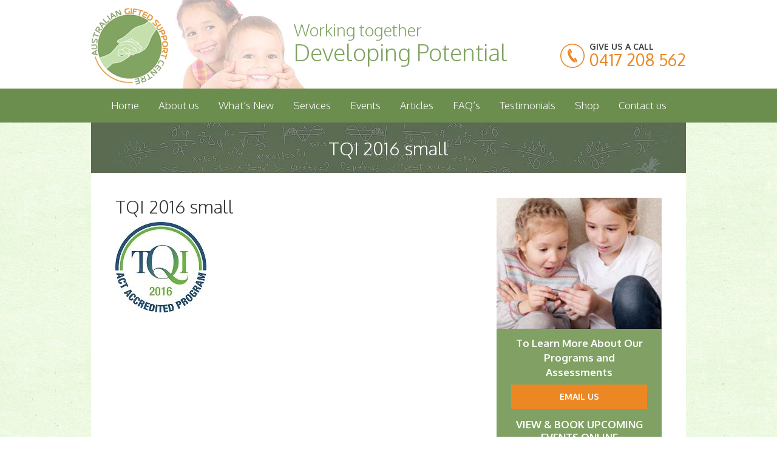

--- FILE ---
content_type: text/html; charset=UTF-8
request_url: https://australiangiftedsupport.com/services/teacher-professional/attachment/tqi-2016-small/
body_size: 17087
content:
<!DOCTYPE html>
<!--[if lt IE 7]>      <html class="no-js lt-ie9 lt-ie8 lt-ie7"> <![endif]-->
<!--[if IE 7]>         <html class="no-js lt-ie9 lt-ie8"> <![endif]-->
<!--[if IE 8]>         <html class="no-js lt-ie9"> <![endif]-->
<!--[if gt IE 8]><!--> <html class="no-js"> <!--<![endif]-->
    <head>
        <meta charset="utf-8">
        <meta http-equiv="X-UA-Compatible" content="IE=edge,chrome=1">
<script type="text/javascript">
/* <![CDATA[ */
 var gform;gform||(document.addEventListener("gform_main_scripts_loaded",function(){gform.scriptsLoaded=!0}),window.addEventListener("DOMContentLoaded",function(){gform.domLoaded=!0}),gform={domLoaded:!1,scriptsLoaded:!1,initializeOnLoaded:function(o){gform.domLoaded&&gform.scriptsLoaded?o():!gform.domLoaded&&gform.scriptsLoaded?window.addEventListener("DOMContentLoaded",o):document.addEventListener("gform_main_scripts_loaded",o)},hooks:{action:{},filter:{}},addAction:function(o,n,r,t){gform.addHook("action",o,n,r,t)},addFilter:function(o,n,r,t){gform.addHook("filter",o,n,r,t)},doAction:function(o){gform.doHook("action",o,arguments)},applyFilters:function(o){return gform.doHook("filter",o,arguments)},removeAction:function(o,n){gform.removeHook("action",o,n)},removeFilter:function(o,n,r){gform.removeHook("filter",o,n,r)},addHook:function(o,n,r,t,i){null==gform.hooks[o][n]&&(gform.hooks[o][n]=[]);var e=gform.hooks[o][n];null==i&&(i=n+"_"+e.length),gform.hooks[o][n].push({tag:i,callable:r,priority:t=null==t?10:t})},doHook:function(n,o,r){var t;if(r=Array.prototype.slice.call(r,1),null!=gform.hooks[n][o]&&((o=gform.hooks[n][o]).sort(function(o,n){return o.priority-n.priority}),o.forEach(function(o){"function"!=typeof(t=o.callable)&&(t=window[t]),"action"==n?t.apply(null,r):r[0]=t.apply(null,r)})),"filter"==n)return r[0]},removeHook:function(o,n,t,i){var r;null!=gform.hooks[o][n]&&(r=(r=gform.hooks[o][n]).filter(function(o,n,r){return!!(null!=i&&i!=o.tag||null!=t&&t!=o.priority)}),gform.hooks[o][n]=r)}}); 
/* ]]> */
</script>


        <title>TQI 2016 small - Australian Gifted Support Centre</title>

       
        <meta name="google-site-verification" content="B_g5tkTuDVe1CkG95G31FayndlPavkwjPpNZRwpHdhE" />
        <meta name="viewport" content="width=device-width, initial-scale=1">
        <link rel="shortcut icon" href="https://australiangiftedsupport.com/ccmword/wp-content/themes/agsc-theme/favicon.ico" />
        <meta name='robots' content='index, follow, max-image-preview:large, max-snippet:-1, max-video-preview:-1' />

	<!-- This site is optimized with the Yoast SEO plugin v22.2 - https://yoast.com/wordpress/plugins/seo/ -->
	<meta name="description" content="TQI 2016 small - Australian Gifted Support Centre GIVE US A CALL 0417 208 562!" />
	<link rel="canonical" href="https://australiangiftedsupport.com/services/teacher-professional/attachment/tqi-2016-small/" />
	<meta property="og:locale" content="en_US" />
	<meta property="og:type" content="article" />
	<meta property="og:title" content="TQI 2016 small - Australian Gifted Support Centre" />
	<meta property="og:description" content="TQI 2016 small - Australian Gifted Support Centre GIVE US A CALL 0417 208 562!" />
	<meta property="og:url" content="https://australiangiftedsupport.com/services/teacher-professional/attachment/tqi-2016-small/" />
	<meta property="og:site_name" content="Australian Gifted Support Centre" />
	<meta property="article:publisher" content="https://www.facebook.com/AustralianGiftedSupportCentre" />
	<meta property="og:image" content="https://australiangiftedsupport.com/services/teacher-professional/attachment/tqi-2016-small" />
	<meta property="og:image:width" content="150" />
	<meta property="og:image:height" content="149" />
	<meta property="og:image:type" content="image/jpeg" />
	<meta name="twitter:card" content="summary_large_image" />
	<script type="application/ld+json" class="yoast-schema-graph">{"@context":"https://schema.org","@graph":[{"@type":"WebPage","@id":"https://australiangiftedsupport.com/services/teacher-professional/attachment/tqi-2016-small/","url":"https://australiangiftedsupport.com/services/teacher-professional/attachment/tqi-2016-small/","name":"TQI 2016 small - Australian Gifted Support Centre","isPartOf":{"@id":"https://australiangiftedsupport.com/#website"},"primaryImageOfPage":{"@id":"https://australiangiftedsupport.com/services/teacher-professional/attachment/tqi-2016-small/#primaryimage"},"image":{"@id":"https://australiangiftedsupport.com/services/teacher-professional/attachment/tqi-2016-small/#primaryimage"},"thumbnailUrl":"https://australiangiftedsupport.com/ccmword/wp-content/uploads/2014/12/TQI-2016-small.jpg","datePublished":"2016-06-25T05:26:25+00:00","dateModified":"2016-06-25T05:26:25+00:00","description":"TQI 2016 small - Australian Gifted Support Centre GIVE US A CALL 0417 208 562!","breadcrumb":{"@id":"https://australiangiftedsupport.com/services/teacher-professional/attachment/tqi-2016-small/#breadcrumb"},"inLanguage":"en-AU","potentialAction":[{"@type":"ReadAction","target":["https://australiangiftedsupport.com/services/teacher-professional/attachment/tqi-2016-small/"]}]},{"@type":"ImageObject","inLanguage":"en-AU","@id":"https://australiangiftedsupport.com/services/teacher-professional/attachment/tqi-2016-small/#primaryimage","url":"https://australiangiftedsupport.com/ccmword/wp-content/uploads/2014/12/TQI-2016-small.jpg","contentUrl":"https://australiangiftedsupport.com/ccmword/wp-content/uploads/2014/12/TQI-2016-small.jpg","width":150,"height":149},{"@type":"BreadcrumbList","@id":"https://australiangiftedsupport.com/services/teacher-professional/attachment/tqi-2016-small/#breadcrumb","itemListElement":[{"@type":"ListItem","position":1,"name":"Home","item":"https://australiangiftedsupport.com/"},{"@type":"ListItem","position":2,"name":"Services","item":"https://australiangiftedsupport.com/services/"},{"@type":"ListItem","position":3,"name":"Teacher Professional","item":"https://australiangiftedsupport.com/services/teacher-professional/"},{"@type":"ListItem","position":4,"name":"TQI 2016 small"}]},{"@type":"WebSite","@id":"https://australiangiftedsupport.com/#website","url":"https://australiangiftedsupport.com/","name":"Australian Gifted Support Centre","description":"We offer a wide range of services to gifted children and adolescents, their parents or caregivers and their teachers.","potentialAction":[{"@type":"SearchAction","target":{"@type":"EntryPoint","urlTemplate":"https://australiangiftedsupport.com/?s={search_term_string}"},"query-input":"required name=search_term_string"}],"inLanguage":"en-AU"}]}</script>
	<!-- / Yoast SEO plugin. -->


<link rel='dns-prefetch' href='//fonts.googleapis.com' />
<link rel="alternate" type="application/rss+xml" title="Australian Gifted Support Centre &raquo; TQI 2016 small Comments Feed" href="https://australiangiftedsupport.com/services/teacher-professional/attachment/tqi-2016-small/feed/" />
<script type="text/javascript">
/* <![CDATA[ */
window._wpemojiSettings = {"baseUrl":"https:\/\/s.w.org\/images\/core\/emoji\/14.0.0\/72x72\/","ext":".png","svgUrl":"https:\/\/s.w.org\/images\/core\/emoji\/14.0.0\/svg\/","svgExt":".svg","source":{"concatemoji":"https:\/\/australiangiftedsupport.com\/ccmword\/wp-includes\/js\/wp-emoji-release.min.js?ver=f653f6717a73c591c73d6d585c3b14da"}};
/*! This file is auto-generated */
!function(i,n){var o,s,e;function c(e){try{var t={supportTests:e,timestamp:(new Date).valueOf()};sessionStorage.setItem(o,JSON.stringify(t))}catch(e){}}function p(e,t,n){e.clearRect(0,0,e.canvas.width,e.canvas.height),e.fillText(t,0,0);var t=new Uint32Array(e.getImageData(0,0,e.canvas.width,e.canvas.height).data),r=(e.clearRect(0,0,e.canvas.width,e.canvas.height),e.fillText(n,0,0),new Uint32Array(e.getImageData(0,0,e.canvas.width,e.canvas.height).data));return t.every(function(e,t){return e===r[t]})}function u(e,t,n){switch(t){case"flag":return n(e,"\ud83c\udff3\ufe0f\u200d\u26a7\ufe0f","\ud83c\udff3\ufe0f\u200b\u26a7\ufe0f")?!1:!n(e,"\ud83c\uddfa\ud83c\uddf3","\ud83c\uddfa\u200b\ud83c\uddf3")&&!n(e,"\ud83c\udff4\udb40\udc67\udb40\udc62\udb40\udc65\udb40\udc6e\udb40\udc67\udb40\udc7f","\ud83c\udff4\u200b\udb40\udc67\u200b\udb40\udc62\u200b\udb40\udc65\u200b\udb40\udc6e\u200b\udb40\udc67\u200b\udb40\udc7f");case"emoji":return!n(e,"\ud83e\udef1\ud83c\udffb\u200d\ud83e\udef2\ud83c\udfff","\ud83e\udef1\ud83c\udffb\u200b\ud83e\udef2\ud83c\udfff")}return!1}function f(e,t,n){var r="undefined"!=typeof WorkerGlobalScope&&self instanceof WorkerGlobalScope?new OffscreenCanvas(300,150):i.createElement("canvas"),a=r.getContext("2d",{willReadFrequently:!0}),o=(a.textBaseline="top",a.font="600 32px Arial",{});return e.forEach(function(e){o[e]=t(a,e,n)}),o}function t(e){var t=i.createElement("script");t.src=e,t.defer=!0,i.head.appendChild(t)}"undefined"!=typeof Promise&&(o="wpEmojiSettingsSupports",s=["flag","emoji"],n.supports={everything:!0,everythingExceptFlag:!0},e=new Promise(function(e){i.addEventListener("DOMContentLoaded",e,{once:!0})}),new Promise(function(t){var n=function(){try{var e=JSON.parse(sessionStorage.getItem(o));if("object"==typeof e&&"number"==typeof e.timestamp&&(new Date).valueOf()<e.timestamp+604800&&"object"==typeof e.supportTests)return e.supportTests}catch(e){}return null}();if(!n){if("undefined"!=typeof Worker&&"undefined"!=typeof OffscreenCanvas&&"undefined"!=typeof URL&&URL.createObjectURL&&"undefined"!=typeof Blob)try{var e="postMessage("+f.toString()+"("+[JSON.stringify(s),u.toString(),p.toString()].join(",")+"));",r=new Blob([e],{type:"text/javascript"}),a=new Worker(URL.createObjectURL(r),{name:"wpTestEmojiSupports"});return void(a.onmessage=function(e){c(n=e.data),a.terminate(),t(n)})}catch(e){}c(n=f(s,u,p))}t(n)}).then(function(e){for(var t in e)n.supports[t]=e[t],n.supports.everything=n.supports.everything&&n.supports[t],"flag"!==t&&(n.supports.everythingExceptFlag=n.supports.everythingExceptFlag&&n.supports[t]);n.supports.everythingExceptFlag=n.supports.everythingExceptFlag&&!n.supports.flag,n.DOMReady=!1,n.readyCallback=function(){n.DOMReady=!0}}).then(function(){return e}).then(function(){var e;n.supports.everything||(n.readyCallback(),(e=n.source||{}).concatemoji?t(e.concatemoji):e.wpemoji&&e.twemoji&&(t(e.twemoji),t(e.wpemoji)))}))}((window,document),window._wpemojiSettings);
/* ]]> */
</script>
<style id='wp-emoji-styles-inline-css' type='text/css'>

	img.wp-smiley, img.emoji {
		display: inline !important;
		border: none !important;
		box-shadow: none !important;
		height: 1em !important;
		width: 1em !important;
		margin: 0 0.07em !important;
		vertical-align: -0.1em !important;
		background: none !important;
		padding: 0 !important;
	}
</style>
<link rel='stylesheet' id='wp-block-library-css' href='https://australiangiftedsupport.com/ccmword/wp-includes/css/dist/block-library/style.min.css?ver=f653f6717a73c591c73d6d585c3b14da' type='text/css' media='all' />
<style id='classic-theme-styles-inline-css' type='text/css'>
/*! This file is auto-generated */
.wp-block-button__link{color:#fff;background-color:#32373c;border-radius:9999px;box-shadow:none;text-decoration:none;padding:calc(.667em + 2px) calc(1.333em + 2px);font-size:1.125em}.wp-block-file__button{background:#32373c;color:#fff;text-decoration:none}
</style>
<style id='global-styles-inline-css' type='text/css'>
body{--wp--preset--color--black: #000000;--wp--preset--color--cyan-bluish-gray: #abb8c3;--wp--preset--color--white: #ffffff;--wp--preset--color--pale-pink: #f78da7;--wp--preset--color--vivid-red: #cf2e2e;--wp--preset--color--luminous-vivid-orange: #ff6900;--wp--preset--color--luminous-vivid-amber: #fcb900;--wp--preset--color--light-green-cyan: #7bdcb5;--wp--preset--color--vivid-green-cyan: #00d084;--wp--preset--color--pale-cyan-blue: #8ed1fc;--wp--preset--color--vivid-cyan-blue: #0693e3;--wp--preset--color--vivid-purple: #9b51e0;--wp--preset--gradient--vivid-cyan-blue-to-vivid-purple: linear-gradient(135deg,rgba(6,147,227,1) 0%,rgb(155,81,224) 100%);--wp--preset--gradient--light-green-cyan-to-vivid-green-cyan: linear-gradient(135deg,rgb(122,220,180) 0%,rgb(0,208,130) 100%);--wp--preset--gradient--luminous-vivid-amber-to-luminous-vivid-orange: linear-gradient(135deg,rgba(252,185,0,1) 0%,rgba(255,105,0,1) 100%);--wp--preset--gradient--luminous-vivid-orange-to-vivid-red: linear-gradient(135deg,rgba(255,105,0,1) 0%,rgb(207,46,46) 100%);--wp--preset--gradient--very-light-gray-to-cyan-bluish-gray: linear-gradient(135deg,rgb(238,238,238) 0%,rgb(169,184,195) 100%);--wp--preset--gradient--cool-to-warm-spectrum: linear-gradient(135deg,rgb(74,234,220) 0%,rgb(151,120,209) 20%,rgb(207,42,186) 40%,rgb(238,44,130) 60%,rgb(251,105,98) 80%,rgb(254,248,76) 100%);--wp--preset--gradient--blush-light-purple: linear-gradient(135deg,rgb(255,206,236) 0%,rgb(152,150,240) 100%);--wp--preset--gradient--blush-bordeaux: linear-gradient(135deg,rgb(254,205,165) 0%,rgb(254,45,45) 50%,rgb(107,0,62) 100%);--wp--preset--gradient--luminous-dusk: linear-gradient(135deg,rgb(255,203,112) 0%,rgb(199,81,192) 50%,rgb(65,88,208) 100%);--wp--preset--gradient--pale-ocean: linear-gradient(135deg,rgb(255,245,203) 0%,rgb(182,227,212) 50%,rgb(51,167,181) 100%);--wp--preset--gradient--electric-grass: linear-gradient(135deg,rgb(202,248,128) 0%,rgb(113,206,126) 100%);--wp--preset--gradient--midnight: linear-gradient(135deg,rgb(2,3,129) 0%,rgb(40,116,252) 100%);--wp--preset--font-size--small: 13px;--wp--preset--font-size--medium: 20px;--wp--preset--font-size--large: 36px;--wp--preset--font-size--x-large: 42px;--wp--preset--spacing--20: 0.44rem;--wp--preset--spacing--30: 0.67rem;--wp--preset--spacing--40: 1rem;--wp--preset--spacing--50: 1.5rem;--wp--preset--spacing--60: 2.25rem;--wp--preset--spacing--70: 3.38rem;--wp--preset--spacing--80: 5.06rem;--wp--preset--shadow--natural: 6px 6px 9px rgba(0, 0, 0, 0.2);--wp--preset--shadow--deep: 12px 12px 50px rgba(0, 0, 0, 0.4);--wp--preset--shadow--sharp: 6px 6px 0px rgba(0, 0, 0, 0.2);--wp--preset--shadow--outlined: 6px 6px 0px -3px rgba(255, 255, 255, 1), 6px 6px rgba(0, 0, 0, 1);--wp--preset--shadow--crisp: 6px 6px 0px rgba(0, 0, 0, 1);}:where(.is-layout-flex){gap: 0.5em;}:where(.is-layout-grid){gap: 0.5em;}body .is-layout-flow > .alignleft{float: left;margin-inline-start: 0;margin-inline-end: 2em;}body .is-layout-flow > .alignright{float: right;margin-inline-start: 2em;margin-inline-end: 0;}body .is-layout-flow > .aligncenter{margin-left: auto !important;margin-right: auto !important;}body .is-layout-constrained > .alignleft{float: left;margin-inline-start: 0;margin-inline-end: 2em;}body .is-layout-constrained > .alignright{float: right;margin-inline-start: 2em;margin-inline-end: 0;}body .is-layout-constrained > .aligncenter{margin-left: auto !important;margin-right: auto !important;}body .is-layout-constrained > :where(:not(.alignleft):not(.alignright):not(.alignfull)){max-width: var(--wp--style--global--content-size);margin-left: auto !important;margin-right: auto !important;}body .is-layout-constrained > .alignwide{max-width: var(--wp--style--global--wide-size);}body .is-layout-flex{display: flex;}body .is-layout-flex{flex-wrap: wrap;align-items: center;}body .is-layout-flex > *{margin: 0;}body .is-layout-grid{display: grid;}body .is-layout-grid > *{margin: 0;}:where(.wp-block-columns.is-layout-flex){gap: 2em;}:where(.wp-block-columns.is-layout-grid){gap: 2em;}:where(.wp-block-post-template.is-layout-flex){gap: 1.25em;}:where(.wp-block-post-template.is-layout-grid){gap: 1.25em;}.has-black-color{color: var(--wp--preset--color--black) !important;}.has-cyan-bluish-gray-color{color: var(--wp--preset--color--cyan-bluish-gray) !important;}.has-white-color{color: var(--wp--preset--color--white) !important;}.has-pale-pink-color{color: var(--wp--preset--color--pale-pink) !important;}.has-vivid-red-color{color: var(--wp--preset--color--vivid-red) !important;}.has-luminous-vivid-orange-color{color: var(--wp--preset--color--luminous-vivid-orange) !important;}.has-luminous-vivid-amber-color{color: var(--wp--preset--color--luminous-vivid-amber) !important;}.has-light-green-cyan-color{color: var(--wp--preset--color--light-green-cyan) !important;}.has-vivid-green-cyan-color{color: var(--wp--preset--color--vivid-green-cyan) !important;}.has-pale-cyan-blue-color{color: var(--wp--preset--color--pale-cyan-blue) !important;}.has-vivid-cyan-blue-color{color: var(--wp--preset--color--vivid-cyan-blue) !important;}.has-vivid-purple-color{color: var(--wp--preset--color--vivid-purple) !important;}.has-black-background-color{background-color: var(--wp--preset--color--black) !important;}.has-cyan-bluish-gray-background-color{background-color: var(--wp--preset--color--cyan-bluish-gray) !important;}.has-white-background-color{background-color: var(--wp--preset--color--white) !important;}.has-pale-pink-background-color{background-color: var(--wp--preset--color--pale-pink) !important;}.has-vivid-red-background-color{background-color: var(--wp--preset--color--vivid-red) !important;}.has-luminous-vivid-orange-background-color{background-color: var(--wp--preset--color--luminous-vivid-orange) !important;}.has-luminous-vivid-amber-background-color{background-color: var(--wp--preset--color--luminous-vivid-amber) !important;}.has-light-green-cyan-background-color{background-color: var(--wp--preset--color--light-green-cyan) !important;}.has-vivid-green-cyan-background-color{background-color: var(--wp--preset--color--vivid-green-cyan) !important;}.has-pale-cyan-blue-background-color{background-color: var(--wp--preset--color--pale-cyan-blue) !important;}.has-vivid-cyan-blue-background-color{background-color: var(--wp--preset--color--vivid-cyan-blue) !important;}.has-vivid-purple-background-color{background-color: var(--wp--preset--color--vivid-purple) !important;}.has-black-border-color{border-color: var(--wp--preset--color--black) !important;}.has-cyan-bluish-gray-border-color{border-color: var(--wp--preset--color--cyan-bluish-gray) !important;}.has-white-border-color{border-color: var(--wp--preset--color--white) !important;}.has-pale-pink-border-color{border-color: var(--wp--preset--color--pale-pink) !important;}.has-vivid-red-border-color{border-color: var(--wp--preset--color--vivid-red) !important;}.has-luminous-vivid-orange-border-color{border-color: var(--wp--preset--color--luminous-vivid-orange) !important;}.has-luminous-vivid-amber-border-color{border-color: var(--wp--preset--color--luminous-vivid-amber) !important;}.has-light-green-cyan-border-color{border-color: var(--wp--preset--color--light-green-cyan) !important;}.has-vivid-green-cyan-border-color{border-color: var(--wp--preset--color--vivid-green-cyan) !important;}.has-pale-cyan-blue-border-color{border-color: var(--wp--preset--color--pale-cyan-blue) !important;}.has-vivid-cyan-blue-border-color{border-color: var(--wp--preset--color--vivid-cyan-blue) !important;}.has-vivid-purple-border-color{border-color: var(--wp--preset--color--vivid-purple) !important;}.has-vivid-cyan-blue-to-vivid-purple-gradient-background{background: var(--wp--preset--gradient--vivid-cyan-blue-to-vivid-purple) !important;}.has-light-green-cyan-to-vivid-green-cyan-gradient-background{background: var(--wp--preset--gradient--light-green-cyan-to-vivid-green-cyan) !important;}.has-luminous-vivid-amber-to-luminous-vivid-orange-gradient-background{background: var(--wp--preset--gradient--luminous-vivid-amber-to-luminous-vivid-orange) !important;}.has-luminous-vivid-orange-to-vivid-red-gradient-background{background: var(--wp--preset--gradient--luminous-vivid-orange-to-vivid-red) !important;}.has-very-light-gray-to-cyan-bluish-gray-gradient-background{background: var(--wp--preset--gradient--very-light-gray-to-cyan-bluish-gray) !important;}.has-cool-to-warm-spectrum-gradient-background{background: var(--wp--preset--gradient--cool-to-warm-spectrum) !important;}.has-blush-light-purple-gradient-background{background: var(--wp--preset--gradient--blush-light-purple) !important;}.has-blush-bordeaux-gradient-background{background: var(--wp--preset--gradient--blush-bordeaux) !important;}.has-luminous-dusk-gradient-background{background: var(--wp--preset--gradient--luminous-dusk) !important;}.has-pale-ocean-gradient-background{background: var(--wp--preset--gradient--pale-ocean) !important;}.has-electric-grass-gradient-background{background: var(--wp--preset--gradient--electric-grass) !important;}.has-midnight-gradient-background{background: var(--wp--preset--gradient--midnight) !important;}.has-small-font-size{font-size: var(--wp--preset--font-size--small) !important;}.has-medium-font-size{font-size: var(--wp--preset--font-size--medium) !important;}.has-large-font-size{font-size: var(--wp--preset--font-size--large) !important;}.has-x-large-font-size{font-size: var(--wp--preset--font-size--x-large) !important;}
.wp-block-navigation a:where(:not(.wp-element-button)){color: inherit;}
:where(.wp-block-post-template.is-layout-flex){gap: 1.25em;}:where(.wp-block-post-template.is-layout-grid){gap: 1.25em;}
:where(.wp-block-columns.is-layout-flex){gap: 2em;}:where(.wp-block-columns.is-layout-grid){gap: 2em;}
.wp-block-pullquote{font-size: 1.5em;line-height: 1.6;}
</style>
<link rel='stylesheet' id='bootstrap-css' href='https://australiangiftedsupport.com/ccmword/wp-content/themes/agsc-theme/css/bootstrap.css?ver=f653f6717a73c591c73d6d585c3b14da' type='text/css' media='all' />
<link rel='stylesheet' id='bootstrap-theme-css' href='https://australiangiftedsupport.com/ccmword/wp-content/themes/agsc-theme/css/bootstrap-theme.min.css?ver=f653f6717a73c591c73d6d585c3b14da' type='text/css' media='all' />
<link rel='stylesheet' id='google-fonts-oxygen-css' href='https://fonts.googleapis.com/css?family=Oxygen%3A400%2C300%2C700&#038;ver=f653f6717a73c591c73d6d585c3b14da' type='text/css' media='all' />
<link rel='stylesheet' id='main-css' href='https://australiangiftedsupport.com/ccmword/wp-content/themes/agsc-theme/css/main.css?ver=f653f6717a73c591c73d6d585c3b14da' type='text/css' media='all' />
<link rel='stylesheet' id='override-css' href='https://australiangiftedsupport.com/ccmword/wp-content/themes/agsc-theme/style.css?ver=f653f6717a73c591c73d6d585c3b14da' type='text/css' media='all' />
<script type="text/javascript" src="https://australiangiftedsupport.com/ccmword/wp-content/themes/agsc-theme/js/vendor/modernizr-2.6.2-respond-1.1.0.min.js?ver=2.6.2" id="modernizr-js"></script>
<script type="text/javascript" src="https://australiangiftedsupport.com/ccmword/wp-includes/js/jquery/jquery.min.js?ver=3.7.1" id="jquery-core-js"></script>
<script type="text/javascript" src="https://australiangiftedsupport.com/ccmword/wp-includes/js/jquery/jquery-migrate.min.js?ver=3.4.1" id="jquery-migrate-js"></script>
<link rel="https://api.w.org/" href="https://australiangiftedsupport.com/wp-json/" /><link rel="alternate" type="application/json" href="https://australiangiftedsupport.com/wp-json/wp/v2/media/1176" /><link rel="EditURI" type="application/rsd+xml" title="RSD" href="https://australiangiftedsupport.com/ccmword/xmlrpc.php?rsd" />

<link rel='shortlink' href='https://australiangiftedsupport.com/?p=1176' />
<link rel="alternate" type="application/json+oembed" href="https://australiangiftedsupport.com/wp-json/oembed/1.0/embed?url=https%3A%2F%2Faustraliangiftedsupport.com%2Fservices%2Fteacher-professional%2Fattachment%2Ftqi-2016-small%2F" />
<link rel="alternate" type="text/xml+oembed" href="https://australiangiftedsupport.com/wp-json/oembed/1.0/embed?url=https%3A%2F%2Faustraliangiftedsupport.com%2Fservices%2Fteacher-professional%2Fattachment%2Ftqi-2016-small%2F&#038;format=xml" />
		<style type="text/css" id="wp-custom-css">
			.page-id-418 #gallery-2 img{
	border: none !important;
}		</style>
				<script>
		  (function(i,s,o,g,r,a,m){i['GoogleAnalyticsObject']=r;i[r]=i[r]||function(){
		  (i[r].q=i[r].q||[]).push(arguments)},i[r].l=1*new Date();a=s.createElement(o),
		  m=s.getElementsByTagName(o)[0];a.async=1;a.src=g;m.parentNode.insertBefore(a,m)
		  })(window,document,'script','//www.google-analytics.com/analytics.js','ga');

		  ga('create', 'UA-47322645-1', 'auto');
		  ga('send', 'pageview');

		</script>
		
		<!-- Google Call Tracking -->
				<script type="text/javascript">
		(function(a,e,c,f,g,h,b,d){var k={ak:"983744443",cl:"LSnUCL39r2sQu_-K1QM",autoreplace:"0417 208 562"};a[c]=a[c]||function(){(a[c].q=a[c].q||[]).push(arguments)};a[g]||(a[g]=k.ak);b=e.createElement(h);b.async=1;b.src="//www.gstatic.com/wcm/loader.js";d=e.getElementsByTagName(h)[0];d.parentNode.insertBefore(b,d);a[f]=function(b,d,e){a[c](2,b,k,d,null,new Date,e)};a[f]()})(window,document,"_googWcmImpl","_googWcmGet","_googWcmAk","script");
		</script>
		<!-- End Google Call Tracking -->
		
		<!-- Google Tag Manager -->
				<script>(function(w,d,s,l,i){w[l]=w[l]||[];w[l].push({'gtm.start':
		new Date().getTime(),event:'gtm.js'});var f=d.getElementsByTagName(s)[0],
		j=d.createElement(s),dl=l!='dataLayer'?'&l='+l:'';j.async=true;j.src=
		'https://www.googletagmanager.com/gtm.js?id='+i+dl;f.parentNode.insertBefore(j,f);
		})(window,document,'script','dataLayer','GTM-M8DCVW');</script>
				<!-- End Google Tag Manager -->
				
	</head>
    <body class="attachment attachment-template-default single single-attachment postid-1176 attachmentid-1176 attachment-jpeg" onload="_googWcmGet('tracknumber', '0417 208 562');">
		<!-- Google Tag Manager (noscript) -->
		<noscript><iframe src="https://www.googletagmanager.com/ns.html?id=GTM-M8DCVW" height="0" width="0" style="display:none;visibility:hidden"></iframe></noscript>
		<!-- End Google Tag Manager (noscript) -->
        <!--[if lt IE 7]>
            <p class="browsehappy">You are using an <strong>outdated</strong> browser. Please <a href="http://browsehappy.com/">upgrade your browser</a> to improve your experience.</p>
        <![endif]-->
        <header id="header">
            <div class="container">
                <div class="row">
                    <div class="col-xs-12 col-sm-8 col-md-9">
                        <div class="header-left">
                            <div class="logo-container">
                                <a href="http://australiangiftedsupport.com/"><img src="https://australiangiftedsupport.com/ccmword/wp-content/uploads/2016/06/aus.png" alt="Australian Gifted Support Centre Services" /></a>
                            </div>
                            <div class="header-container" style="background-image: url(https://australiangiftedsupport.com/ccmword/wp-content/uploads/2014/12/header-image.jpg)">
                                <div class="header-left-text">
                                    <span class="header-small">Working together</span><br>
<span class="header-large">Developing Potential</span>                                </div>
                            </div>
                        </div>
                    </div>
                    <div class="col-xs-12 col-sm-4 col-md-3">
                        <div class="header-right">
                            <div class="header-right-contents">
                                <span class="icon icon-phone"></span>Give us a call<br>
<a href="tel:0417208562"><span class="header-contact-number tracknumber">0417 208 562</span></a>                            </div>
                        </div>
                    </div>
                </div>
            </div>
        </header>
<nav class="navbar" role="navigation">
    <div class="container">
        <div class="navbar-header">
            <button type="button" class="navbar-toggle" data-toggle="collapse" data-target=".navbar-collapse">
                <span class="sr-only">Toggle navigation</span>
                <span class="icon-bar"></span>
                <span class="icon-bar"></span>
                <span class="icon-bar"></span>
            </button>
        </div>
        <div class="navbar-collapse collapse">
            <ul id="menu-main-menu" class="nav navbar-nav"><li id="menu-item-37" class="menu-item menu-item-type-post_type menu-item-object-page menu-item-home menu-item-37"><a title="Home" href="https://australiangiftedsupport.com/">Home</a><li id="menu-item-41" class="menu-item menu-item-type-post_type menu-item-object-page menu-item-41"><a title="About us" href="https://australiangiftedsupport.com/about-us/">About us</a><li id="menu-item-32" class="menu-item menu-item-type-post_type menu-item-object-page menu-item-has-children menu-item-32 dropdown"><a title="What&#039;s New" href="https://australiangiftedsupport.com/whats-new/">What&#8217;s New </a> <span aria-haspopup="true" data-toggle="dropdown" class="caret dropdown-toggle"></span>
<ul role="menu" class=" dropdown-menu">
	<li id="menu-item-671" class="menu-item menu-item-type-post_type menu-item-object-page current_page_parent menu-item-671"><a title="Blog" href="https://australiangiftedsupport.com/blog/">Blog</a></ul>
<li id="menu-item-35" class="menu-item menu-item-type-post_type menu-item-object-page menu-item-has-children menu-item-35 dropdown"><a title="Services" href="https://australiangiftedsupport.com/services/">Services </a> <span aria-haspopup="true" data-toggle="dropdown" class="caret dropdown-toggle"></span>
<ul role="menu" class=" dropdown-menu">
	<li id="menu-item-73" class="menu-item menu-item-type-post_type menu-item-object-page menu-item-73"><a title="Assessments" href="https://australiangiftedsupport.com/services/gifted-assessment-services/">Assessments</a>	<li id="menu-item-463" class="menu-item menu-item-type-post_type menu-item-object-page menu-item-463"><a title="Counselling" href="https://australiangiftedsupport.com/services/counseling/">Counselling</a>	<li id="menu-item-464" class="menu-item menu-item-type-post_type menu-item-object-page menu-item-464"><a title="Working Memory Training" href="https://australiangiftedsupport.com/services/working-memory-training/">Working Memory Training</a>	<li id="menu-item-744" class="menu-item menu-item-type-post_type menu-item-object-page menu-item-744"><a title="ACT Programs and Services" href="https://australiangiftedsupport.com/act-programs-and-services/">ACT Programs and Services</a>	<li id="menu-item-1001" class="menu-item menu-item-type-post_type menu-item-object-page menu-item-1001"><a title="Other Locations" href="https://australiangiftedsupport.com/otherlocations/">Other Locations</a>	<li id="menu-item-465" class="menu-item menu-item-type-post_type menu-item-object-page menu-item-465"><a title="Social Skills Programs" href="https://australiangiftedsupport.com/services/social-skills-programs/">Social Skills Programs</a>	<li id="menu-item-1133" class="menu-item menu-item-type-post_type menu-item-object-page menu-item-1133"><a title="Anger Management Resources" href="https://australiangiftedsupport.com/anger-management-courses-resources/">Anger Management Resources</a>	<li id="menu-item-466" class="menu-item menu-item-type-post_type menu-item-object-page menu-item-466"><a title="Weekend Residential Camps" href="https://australiangiftedsupport.com/services/weekend-residential-camps/">Weekend Residential Camps</a>	<li id="menu-item-467" class="menu-item menu-item-type-post_type menu-item-object-page menu-item-467"><a title="Teacher Professional" href="https://australiangiftedsupport.com/services/teacher-professional/">Teacher Professional</a>	<li id="menu-item-468" class="menu-item menu-item-type-post_type menu-item-object-page menu-item-468"><a title="Adolescent Programs" href="https://australiangiftedsupport.com/services/adolescent-programs/">Adolescent Programs</a>	<li id="menu-item-471" class="menu-item menu-item-type-post_type menu-item-object-page menu-item-471"><a title="Parent Seminars" href="https://australiangiftedsupport.com/services/parent-seminars/">Parent Seminars</a>	<li id="menu-item-472" class="menu-item menu-item-type-post_type menu-item-object-page menu-item-472"><a title="StressAce" href="https://australiangiftedsupport.com/services/stressace/">StressAce</a>	<li id="menu-item-474" class="menu-item menu-item-type-post_type menu-item-object-page menu-item-474"><a title="Learning Disabilities" href="https://australiangiftedsupport.com/services/learning-disabilities/">Learning Disabilities</a>	<li id="menu-item-573" class="menu-item menu-item-type-post_type menu-item-object-page menu-item-573"><a title="Other Associations" href="https://australiangiftedsupport.com/links/other-associations/">Other Associations</a>	<li id="menu-item-574" class="menu-item menu-item-type-post_type menu-item-object-page menu-item-574"><a title="Community Holiday Programs" href="https://australiangiftedsupport.com/links/community-holiday-programs/">Community Holiday Programs</a>	<li id="menu-item-572" class="menu-item menu-item-type-post_type menu-item-object-page menu-item-572"><a title="Books" href="https://australiangiftedsupport.com/links/books/">Books</a></ul>
<li id="menu-item-1086" class="menu-item menu-item-type-custom menu-item-object-custom menu-item-has-children menu-item-1086 dropdown"><a title="Events">Events </a> <span aria-haspopup="true" data-toggle="dropdown" class="caret dropdown-toggle"></span>
<ul role="menu" class=" dropdown-menu">
	<li id="menu-item-919" class="menu-item menu-item-type-custom menu-item-object-custom menu-item-919"><a title="Childrens &amp; Family Events" target="_blank" href="https://events.humanitix.com/organisers/5eded26cf89ec0000752104d">Childrens &#038; Family Events</a>	<li id="menu-item-1087" class="menu-item menu-item-type-custom menu-item-object-custom menu-item-1087"><a title="Teacher Events" href="https://events.humanitix.com/organisers/5eded1fe8dbd0600071a4422">Teacher Events</a></ul>
<li id="menu-item-40" class="menu-item menu-item-type-post_type menu-item-object-page menu-item-has-children menu-item-40 dropdown"><a title="Articles" href="https://australiangiftedsupport.com/articles/">Articles </a> <span aria-haspopup="true" data-toggle="dropdown" class="caret dropdown-toggle"></span>
<ul role="menu" class=" dropdown-menu">
	<li id="menu-item-540" class="menu-item menu-item-type-post_type menu-item-object-page menu-item-540"><a title="Australian Gifted Research" href="https://australiangiftedsupport.com/articles/australian-gifted-research/">Australian Gifted Research</a>	<li id="menu-item-542" class="menu-item menu-item-type-post_type menu-item-object-page menu-item-542"><a title="Early Childhood" href="https://australiangiftedsupport.com/articles/early-childhood/">Early Childhood</a>	<li id="menu-item-538" class="menu-item menu-item-type-post_type menu-item-object-page menu-item-538"><a title="ADHD" href="https://australiangiftedsupport.com/articles/adhd/">ADHD</a>	<li id="menu-item-549" class="menu-item menu-item-type-post_type menu-item-object-page menu-item-549"><a title="Social Skills" href="https://australiangiftedsupport.com/articles/social-skills/">Social Skills</a>	<li id="menu-item-552" class="menu-item menu-item-type-post_type menu-item-object-page menu-item-552"><a title="Visual Spatial Thinking" href="https://australiangiftedsupport.com/articles/visual-spatial-thinking/">Visual Spatial Thinking</a>	<li id="menu-item-548" class="menu-item menu-item-type-post_type menu-item-object-page menu-item-548"><a title="Sensory Development" href="https://australiangiftedsupport.com/articles/sensory-development/">Sensory Development</a>	<li id="menu-item-588" class="menu-item menu-item-type-post_type menu-item-object-page menu-item-588"><a title="Giftedness" href="https://australiangiftedsupport.com/articles/giftedness/">Giftedness</a>	<li id="menu-item-551" class="menu-item menu-item-type-post_type menu-item-object-page menu-item-551"><a title="Twice Exceptional or GLD" href="https://australiangiftedsupport.com/articles/twice-exceptional-or-gld/">Twice Exceptional or GLD</a>	<li id="menu-item-539" class="menu-item menu-item-type-post_type menu-item-object-page menu-item-539"><a title="Assessment and Identification" href="https://australiangiftedsupport.com/articles/assessment-articles/">Assessment and Identification</a>	<li id="menu-item-546" class="menu-item menu-item-type-post_type menu-item-object-page menu-item-546"><a title="Introversion" href="https://australiangiftedsupport.com/articles/introversion/">Introversion</a>	<li id="menu-item-547" class="menu-item menu-item-type-post_type menu-item-object-page menu-item-547"><a title="Past Newsletters" href="https://australiangiftedsupport.com/articles/past-newsletters/">Past Newsletters</a>	<li id="menu-item-550" class="menu-item menu-item-type-post_type menu-item-object-page menu-item-550"><a title="Stress Management" href="https://australiangiftedsupport.com/articles/stress-management/">Stress Management</a>	<li id="menu-item-544" class="menu-item menu-item-type-post_type menu-item-object-page menu-item-544"><a title="Working Memory" href="https://australiangiftedsupport.com/articles/importance-of-working-memory/">Working Memory</a>	<li id="menu-item-541" class="menu-item menu-item-type-post_type menu-item-object-page menu-item-541"><a title="Christmas Toys Worth Giving" href="https://australiangiftedsupport.com/articles/christmas-toys-worth-giving/">Christmas Toys Worth Giving</a>	<li id="menu-item-1682" class="menu-item menu-item-type-custom menu-item-object-custom menu-item-1682"><a title="RE our assessments" href="https://australiangiftedsupport.com/articles/re-our-assessments/">RE our assessments</a></ul>
<li id="menu-item-38" class="menu-item menu-item-type-post_type menu-item-object-page menu-item-has-children menu-item-38 dropdown"><a title="FAQ&#039;s" href="https://australiangiftedsupport.com/faqs/">FAQ&#8217;s </a> <span aria-haspopup="true" data-toggle="dropdown" class="caret dropdown-toggle"></span>
<ul role="menu" class=" dropdown-menu">
	<li id="menu-item-575" class="menu-item menu-item-type-post_type menu-item-object-page menu-item-575"><a title="About our services" href="https://australiangiftedsupport.com/faqs/about-our-services/">About our services</a>	<li id="menu-item-577" class="menu-item menu-item-type-post_type menu-item-object-page menu-item-577"><a title="About Gifted" href="https://australiangiftedsupport.com/faqs/about-gifted/">About Gifted</a>	<li id="menu-item-576" class="menu-item menu-item-type-post_type menu-item-object-page menu-item-576"><a title="About Twice exceptional or GLD" href="https://australiangiftedsupport.com/faqs/about-twice-exceptional-or-gld/">About Twice exceptional or GLD</a></ul>
<li id="menu-item-33" class="menu-item menu-item-type-post_type menu-item-object-page menu-item-has-children menu-item-33 dropdown"><a title="Testimonials" href="https://australiangiftedsupport.com/testimonials/">Testimonials </a> <span aria-haspopup="true" data-toggle="dropdown" class="caret dropdown-toggle"></span>
<ul role="menu" class=" dropdown-menu">
	<li id="menu-item-578" class="menu-item menu-item-type-post_type menu-item-object-page menu-item-578"><a title="Child" href="https://australiangiftedsupport.com/testimonials/child/">Child</a>	<li id="menu-item-579" class="menu-item menu-item-type-post_type menu-item-object-page menu-item-579"><a title="Parent" href="https://australiangiftedsupport.com/testimonials/parent/">Parent</a>	<li id="menu-item-581" class="menu-item menu-item-type-post_type menu-item-object-page menu-item-581"><a title="Teacher" href="https://australiangiftedsupport.com/testimonials/teacher/">Teacher</a></ul>
<li id="menu-item-34" class="menu-item menu-item-type-post_type menu-item-object-page menu-item-has-children menu-item-34 dropdown"><a title="Shop" href="https://australiangiftedsupport.com/shop/">Shop </a> <span aria-haspopup="true" data-toggle="dropdown" class="caret dropdown-toggle"></span>
<ul role="menu" class=" dropdown-menu">
	<li id="menu-item-583" class="menu-item menu-item-type-post_type menu-item-object-page menu-item-583"><a title="Resources Sales" href="https://australiangiftedsupport.com/shop/resources-sales/">Resources Sales</a></ul>
<li id="menu-item-39" class="menu-item menu-item-type-post_type menu-item-object-page menu-item-39"><a title="Contact us" href="https://australiangiftedsupport.com/contact-us/">Contact us</a></ul>        </div>
    </div>
</nav><section id="main" class="container">
    <header class="row page-header" id="page-header">
        <h1 class="title">TQI 2016 small</h1>    </header>
    <div class="row" id="content">
        <div id="page-contents" role="main" class="col-xs-12 col-sm-7 col-md-8 page-contents">
        <article id="post-1176" class="post-1176 attachment type-attachment status-inherit hentry">
    <header class="entry-header">
        <h1 class="entry-title">TQI 2016 small</h1>
    </header><!-- .entry-header -->

            <div class="entry-content">
            <p class="attachment"><a href='https://australiangiftedsupport.com/ccmword/wp-content/uploads/2014/12/TQI-2016-small.jpg'><img decoding="async" width="150" height="149" src="https://australiangiftedsupport.com/ccmword/wp-content/uploads/2014/12/TQI-2016-small.jpg" class="attachment-medium size-medium" alt="" /></a></p>
        </div><!-- .entry-content -->
    </article>
        </div><!-- #content -->
        <aside id="content-sidebar" class="col-xs-12 col-sm-5 col-md-4">
                     <div class="sidebar-custom-widget sidebar-widget" id="sytian_agsc_sidebar_custom_widget-3">
                        <div class="sidebar-custom-image-container">
                <img src="https://australiangiftedsupport.com/ccmword/wp-content/uploads/2014/12/sidebar-1.jpg" alt="">
            </div>
                        <div class="sidebar-custom-title">To Learn More About Our Programs and Assessments</div>
                        <div class="sidebar-custom-content"><a class="btn btn-orange" style="background: #ed8724; color:#fff; text-transform: uppercase; font-size: 14px; padding: 12px; -webkit-border-radius: 0; -moz-border-radius: 0; border-radius: 0; line-height: 16px; border: none; font-weight: 700; -webkit-box-shadow: none; -moz-box-shadow: none; box-shadow: none; text-shadow: none; width: 100%; text-align: center;" href="#" data-toggle="modal" data-target="#myModal">Email Us</a>

<p style="font-size: 17px; font-weight: 700; text-transform: uppercase; color: #fff; text-align: center; padding-top: 15px;">View & Book Upcoming Events Online</p>
<a class="btn btn-orange" style="background: #ed8724; color:#fff; text-transform: uppercase; font-size: 14px; padding: 12px; -webkit-border-radius: 0; -moz-border-radius: 0; border-radius: 0; line-height: 16px; border: none; font-weight: 700; -webkit-box-shadow: none; -moz-box-shadow: none; box-shadow: none; text-shadow: none; width: 100%; text-align: center;" href="https://www.eventbrite.com.au/o/australian-gifted-support-centre-233974436?s=44939881"> View Events</a>
</div>
        </div>
                <div class="subscibe-widget sidebar-widget" id="sytian_agsc_subscribe_widget-2">
                        <div class="subscribe-title">Subscribe Newsletter</div>
                        <div class="subscribe-content"><p>Sign up to our newsletter and receive regular updates and articles directly to your inbox!</p></div>
            <div class="subscribe-form"><script type="text/javascript"></script>
                <div class='gf_browser_chrome gform_wrapper gform_legacy_markup_wrapper gform-theme--no-framework' data-form-theme='legacy' data-form-index='0' id='gform_wrapper_5' ><div id='gf_5' class='gform_anchor' tabindex='-1'></div><form method='post' enctype='multipart/form-data' target='gform_ajax_frame_5' id='gform_5'  action='/services/teacher-professional/attachment/tqi-2016-small/#gf_5' data-formid='5' novalidate>
                        <div class='gform-body gform_body'><ul id='gform_fields_5' class='gform_fields top_label form_sublabel_below description_below'><li id="field_5_1" class="gfield gfield--type-text gfield_contains_required field_sublabel_below gfield--no-description field_description_below gfield_visibility_visible"  data-js-reload="field_5_1" ><label class='gfield_label gform-field-label' for='input_5_1'>Name<span class="gfield_required"><span class="gfield_required gfield_required_asterisk">*</span></span></label><div class='ginput_container ginput_container_text'><input name='input_1' id='input_5_1' type='text' value='' class='medium'    placeholder='Your Name' aria-required="true" aria-invalid="false"   /> </div></li><li id="field_5_3" class="gfield gfield--type-select gfield_contains_required field_sublabel_below gfield--no-description field_description_below gfield_visibility_visible"  data-js-reload="field_5_3" ><label class='gfield_label gform-field-label' for='input_5_3'>State<span class="gfield_required"><span class="gfield_required gfield_required_asterisk">*</span></span></label><div class='ginput_container ginput_container_select'><select name='input_3' id='input_5_3' class='medium gfield_select'    aria-required="true" aria-invalid="false" ><option value='' selected='selected' class='gf_placeholder'>State</option><option value='NSW' >NSW</option><option value='ACT' >ACT</option><option value='VIC' >VIC</option><option value='TAS' >TAS</option><option value='SA' >SA</option><option value='WA' >WA</option><option value='NT' >NT</option><option value='QLD' >QLD</option></select></div></li><li id="field_5_2" class="gfield gfield--type-email gfield_contains_required field_sublabel_below gfield--no-description field_description_below gfield_visibility_visible"  data-js-reload="field_5_2" ><label class='gfield_label gform-field-label' for='input_5_2'>Email<span class="gfield_required"><span class="gfield_required gfield_required_asterisk">*</span></span></label><div class='ginput_container ginput_container_email'>
                            <input name='input_2' id='input_5_2' type='email' value='' class='medium'   placeholder='Your Email' aria-required="true" aria-invalid="false"  />
                        </div></li><li id="field_5_4" class="gfield gfield--type-captcha captcha-wrap field_sublabel_below gfield--no-description field_description_below gfield_visibility_visible"  data-js-reload="field_5_4" ><label class='gfield_label gform-field-label' for='input_5_4'>CAPTCHA</label><div id='input_5_4' class='ginput_container ginput_recaptcha' data-sitekey='6LdzgRIUAAAAADJRId7JD7rItYdAOBVFgYzmq4pb'  data-theme='light' data-tabindex='0'  data-badge=''></div></li></ul></div>
        <div class='gform_footer top_label'> <input type='submit' id='gform_submit_button_5' class='gform_button button' value='SUBSCRIBE'  onclick='if(window["gf_submitting_5"]){return false;}  if( !jQuery("#gform_5")[0].checkValidity || jQuery("#gform_5")[0].checkValidity()){window["gf_submitting_5"]=true;}  ' onkeypress='if( event.keyCode == 13 ){ if(window["gf_submitting_5"]){return false;} if( !jQuery("#gform_5")[0].checkValidity || jQuery("#gform_5")[0].checkValidity()){window["gf_submitting_5"]=true;}  jQuery("#gform_5").trigger("submit",[true]); }' /> <input type='hidden' name='gform_ajax' value='form_id=5&amp;title=&amp;description=&amp;tabindex=0&amp;theme=data-form-theme=&#039;legacy&#039;' />
            <input type='hidden' class='gform_hidden' name='is_submit_5' value='1' />
            <input type='hidden' class='gform_hidden' name='gform_submit' value='5' />
            
            <input type='hidden' class='gform_hidden' name='gform_unique_id' value='' />
            <input type='hidden' class='gform_hidden' name='state_5' value='WyJbXSIsImMyOTY1OGU3ZDU5NDJkYmE1ODM5ODVjMTZiMTk1ZWVhIl0=' />
            <input type='hidden' class='gform_hidden' name='gform_target_page_number_5' id='gform_target_page_number_5' value='0' />
            <input type='hidden' class='gform_hidden' name='gform_source_page_number_5' id='gform_source_page_number_5' value='1' />
            <input type='hidden' name='gform_field_values' value='' />
            
        </div>
                        <p style="display: none !important;" class="akismet-fields-container" data-prefix="ak_"><label>&#916;<textarea name="ak_hp_textarea" cols="45" rows="8" maxlength="100"></textarea></label><input type="hidden" id="ak_js_1" name="ak_js" value="60"/><script>document.getElementById( "ak_js_1" ).setAttribute( "value", ( new Date() ).getTime() );</script></p></form>
                        </div>
		                <iframe style='display:none;width:0px;height:0px;' src='about:blank' name='gform_ajax_frame_5' id='gform_ajax_frame_5' title='This iframe contains the logic required to handle Ajax powered Gravity Forms.'></iframe>
		                <script type="text/javascript">
/* <![CDATA[ */
 gform.initializeOnLoaded( function() {gformInitSpinner( 5, 'https://australiangiftedsupport.com/ccmword/wp-content/plugins/gravityforms/images/spinner.svg', true );jQuery('#gform_ajax_frame_5').on('load',function(){var contents = jQuery(this).contents().find('*').html();var is_postback = contents.indexOf('GF_AJAX_POSTBACK') >= 0;if(!is_postback){return;}var form_content = jQuery(this).contents().find('#gform_wrapper_5');var is_confirmation = jQuery(this).contents().find('#gform_confirmation_wrapper_5').length > 0;var is_redirect = contents.indexOf('gformRedirect(){') >= 0;var is_form = form_content.length > 0 && ! is_redirect && ! is_confirmation;var mt = parseInt(jQuery('html').css('margin-top'), 10) + parseInt(jQuery('body').css('margin-top'), 10) + 100;if(is_form){jQuery('#gform_wrapper_5').html(form_content.html());if(form_content.hasClass('gform_validation_error')){jQuery('#gform_wrapper_5').addClass('gform_validation_error');} else {jQuery('#gform_wrapper_5').removeClass('gform_validation_error');}setTimeout( function() { /* delay the scroll by 50 milliseconds to fix a bug in chrome */ jQuery(document).scrollTop(jQuery('#gform_wrapper_5').offset().top - mt); }, 50 );if(window['gformInitDatepicker']) {gformInitDatepicker();}if(window['gformInitPriceFields']) {gformInitPriceFields();}var current_page = jQuery('#gform_source_page_number_5').val();gformInitSpinner( 5, 'https://australiangiftedsupport.com/ccmword/wp-content/plugins/gravityforms/images/spinner.svg', true );jQuery(document).trigger('gform_page_loaded', [5, current_page]);window['gf_submitting_5'] = false;}else if(!is_redirect){var confirmation_content = jQuery(this).contents().find('.GF_AJAX_POSTBACK').html();if(!confirmation_content){confirmation_content = contents;}setTimeout(function(){jQuery('#gform_wrapper_5').replaceWith(confirmation_content);jQuery(document).scrollTop(jQuery('#gf_5').offset().top - mt);jQuery(document).trigger('gform_confirmation_loaded', [5]);window['gf_submitting_5'] = false;wp.a11y.speak(jQuery('#gform_confirmation_message_5').text());}, 50);}else{jQuery('#gform_5').append(contents);if(window['gformRedirect']) {gformRedirect();}}        const gformWrapperDiv = document.getElementById( "gform_wrapper_5" );        if ( gformWrapperDiv ) {            const visibilitySpan = document.createElement( "span" );            visibilitySpan.id = "gform_visibility_test_5";            gformWrapperDiv.insertAdjacentElement( "afterend", visibilitySpan );        }        const visibilityTestDiv = document.getElementById( "gform_visibility_test_5" );        let postRenderFired = false;                function triggerPostRender() {            if ( postRenderFired ) {                return;            }            postRenderFired = true;            jQuery( document ).trigger( 'gform_post_render', [5, current_page] );            gform.utils.trigger( { event: 'gform/postRender', native: false, data: { formId: 5, currentPage: current_page } } );            if ( visibilityTestDiv ) {                visibilityTestDiv.parentNode.removeChild( visibilityTestDiv );            }        }        function debounce( func, wait, immediate ) {            var timeout;            return function() {                var context = this, args = arguments;                var later = function() {                    timeout = null;                    if ( !immediate ) func.apply( context, args );                };                var callNow = immediate && !timeout;                clearTimeout( timeout );                timeout = setTimeout( later, wait );                if ( callNow ) func.apply( context, args );            };        }        const debouncedTriggerPostRender = debounce( function() {            triggerPostRender();        }, 200 );        if ( visibilityTestDiv && visibilityTestDiv.offsetParent === null ) {            const observer = new MutationObserver( ( mutations ) => {                mutations.forEach( ( mutation ) => {                    if ( mutation.type === 'attributes' && visibilityTestDiv.offsetParent !== null ) {                        debouncedTriggerPostRender();                        observer.disconnect();                    }                });            });            observer.observe( document.body, {                attributes: true,                childList: false,                subtree: true,                attributeFilter: [ 'style', 'class' ],            });        } else {            triggerPostRender();        }    } );} ); 
/* ]]> */
</script>
</div>
        </div>
                <div class="testimonials-widget sidebar-widget" id="sytian_agsc_testimonials_widget-2">
                        <div class="testimonials-title">What Our Clients Say</div>
                        <div class="testimonials-content"><p>Thanks for the program in Canberra at the beginning of the month.  My son found it really good and we have been using some of the ideas and skills for both of our children.<br>
I look forward to receiving the follow up information.</p></div>
            <div class="testimonials-link">
                <a href="https://australiangiftedsupport.com/ccmword/testimonials/parent/">VIEW MORE</a>            </div>
        </div>
                </aside>
    </div>
</section><!-- #main -->
<footer id="footer">
    <div class="container">
        <div class="row">
            <div class="col-xs-12 col-sm-5">
                <div class="footer-left footer-widget">
                    <h3>Why Choose Us</h3>
<p>Australian Gifted Support Centre offers a wide range of services to gifted children and adolescents, their parents or caregivers and their teachers.</p>
<p><a href="https://australiangiftedsupport.com/ccmword/wp-content/uploads/2014/12/logo.png"><img loading="lazy" decoding="async" class="alignnone size-full wp-image-4" src="https://australiangiftedsupport.com/ccmword/wp-content/uploads/2014/12/logo.png" alt="logo" width="128" height="129" /></a></p>
                </div>
            </div>
            <div class="col-xs-12 col-sm-2">
                <div class="footer-quick-links footer-widget">
                                        <h3></h3>
                    <div class="menu-main-menu-container"><ul id="menu-main-menu-1" class="menu"><li class="menu-item menu-item-type-post_type menu-item-object-page menu-item-home menu-item-37"><a href="https://australiangiftedsupport.com/">Home</a></li>
<li class="menu-item menu-item-type-post_type menu-item-object-page menu-item-41"><a href="https://australiangiftedsupport.com/about-us/">About us</a></li>
<li class="menu-item menu-item-type-post_type menu-item-object-page menu-item-32"><a href="https://australiangiftedsupport.com/whats-new/">What&#8217;s New</a></li>
<li class="menu-item menu-item-type-post_type menu-item-object-page menu-item-35"><a href="https://australiangiftedsupport.com/services/">Services</a></li>
<li class="menu-item menu-item-type-custom menu-item-object-custom menu-item-1086"><a>Events</a></li>
<li class="menu-item menu-item-type-post_type menu-item-object-page menu-item-40"><a href="https://australiangiftedsupport.com/articles/">Articles</a></li>
<li class="menu-item menu-item-type-post_type menu-item-object-page menu-item-38"><a href="https://australiangiftedsupport.com/faqs/">FAQ&#8217;s</a></li>
<li class="menu-item menu-item-type-post_type menu-item-object-page menu-item-33"><a href="https://australiangiftedsupport.com/testimonials/">Testimonials</a></li>
<li class="menu-item menu-item-type-post_type menu-item-object-page menu-item-34"><a href="https://australiangiftedsupport.com/shop/">Shop</a></li>
<li class="menu-item menu-item-type-post_type menu-item-object-page menu-item-39"><a href="https://australiangiftedsupport.com/contact-us/">Contact us</a></li>
</ul></div>                </div>
            </div>
            <div class="col-xs-12 col-sm-3">
                <div class="footer-services-offered footer-widget">
                    <h3>Services Offered</h3><div class="menu-main-menu-container"><ul id="menu-main-menu-2" class="menu"><li class="menu-item menu-item-type-post_type menu-item-object-page menu-item-home menu-item-37"><a href="https://australiangiftedsupport.com/">Home</a></li>
<li class="menu-item menu-item-type-post_type menu-item-object-page menu-item-41"><a href="https://australiangiftedsupport.com/about-us/">About us</a></li>
<li class="menu-item menu-item-type-post_type menu-item-object-page menu-item-32"><a href="https://australiangiftedsupport.com/whats-new/">What&#8217;s New</a></li>
<li class="menu-item menu-item-type-post_type menu-item-object-page menu-item-35"><a href="https://australiangiftedsupport.com/services/">Services</a></li>
<li class="menu-item menu-item-type-custom menu-item-object-custom menu-item-1086"><a>Events</a></li>
<li class="menu-item menu-item-type-post_type menu-item-object-page menu-item-40"><a href="https://australiangiftedsupport.com/articles/">Articles</a></li>
<li class="menu-item menu-item-type-post_type menu-item-object-page menu-item-38"><a href="https://australiangiftedsupport.com/faqs/">FAQ&#8217;s</a></li>
<li class="menu-item menu-item-type-post_type menu-item-object-page menu-item-33"><a href="https://australiangiftedsupport.com/testimonials/">Testimonials</a></li>
<li class="menu-item menu-item-type-post_type menu-item-object-page menu-item-34"><a href="https://australiangiftedsupport.com/shop/">Shop</a></li>
<li class="menu-item menu-item-type-post_type menu-item-object-page menu-item-39"><a href="https://australiangiftedsupport.com/contact-us/">Contact us</a></li>
</ul></div>                </div>
            </div>
            <div class="col-xs-12 col-sm-2">
                <div class="footer-social-media footer-widget">
                    <h3>Our Social Media</h3>
<ul class="social-links">
    <li><a href="https://www.facebook.com/AustralianGiftedSupportCentre" target="_blank"><span class="icon icon-facebook"></span> Facebook</a></li>
</ul>                </div>
            </div>
        </div>
    </div>    
    <div id="copyright">
        <div class="container">
            <div class="row">
                <div class="col-xs-6">
                    ©Copyright 2014 Australian Gifted Support Centre                </div>
                <div class="col-xs-6 text-right">
                    Powered By:<a href="https://clickclick.media/" target="_blank" rel="nofollow">ClickClickMedia</a>
                </div>
            </div>
        </div>
    </div>
    <div class="modal fade" id="myModal" tabindex="-1" role="dialog" aria-labelledby="myModalLabel">
        <div class="popup-form-wrap">
        	<button type="button" class="close" data-dismiss="modal" aria-label="Close"><span aria-hidden="true">&times;</span></button>
        	<div class="form-head text-center">
        		<h2>Enquire or Call <a href="tel:0417208562" style="color:#41582D;"><span class="tracknumber">0417 208 562</span></a></h2>
        	</div>
            
                <div class='gf_browser_chrome gform_wrapper gform_legacy_markup_wrapper gform-theme--no-framework' data-form-theme='legacy' data-form-index='0' id='gform_wrapper_2' ><div id='gf_2' class='gform_anchor' tabindex='-1'></div><form method='post' enctype='multipart/form-data' target='gform_ajax_frame_2' id='gform_2'  action='/services/teacher-professional/attachment/tqi-2016-small/#gf_2' data-formid='2' novalidate>
                        <div class='gform-body gform_body'><ul id='gform_fields_2' class='gform_fields top_label form_sublabel_below description_below'><li id="field_2_1" class="gfield gfield--type-text gfield_contains_required field_sublabel_below gfield--no-description field_description_below gfield_visibility_visible"  data-js-reload="field_2_1" ><label class='gfield_label gform-field-label' for='input_2_1'>Name<span class="gfield_required"><span class="gfield_required gfield_required_asterisk">*</span></span></label><div class='ginput_container ginput_container_text'><input name='input_1' id='input_2_1' type='text' value='' class='medium'   tabindex='49'  aria-required="true" aria-invalid="false"   /> </div></li><li id="field_2_2" class="gfield gfield--type-text gfield_contains_required field_sublabel_below gfield--no-description field_description_below gfield_visibility_visible"  data-js-reload="field_2_2" ><label class='gfield_label gform-field-label' for='input_2_2'>City<span class="gfield_required"><span class="gfield_required gfield_required_asterisk">*</span></span></label><div class='ginput_container ginput_container_text'><input name='input_2' id='input_2_2' type='text' value='' class='medium'   tabindex='50'  aria-required="true" aria-invalid="false"   /> </div></li><li id="field_2_3" class="gfield gfield--type-text gfield_contains_required field_sublabel_below gfield--no-description field_description_below gfield_visibility_visible"  data-js-reload="field_2_3" ><label class='gfield_label gform-field-label' for='input_2_3'>State<span class="gfield_required"><span class="gfield_required gfield_required_asterisk">*</span></span></label><div class='ginput_container ginput_container_text'><input name='input_3' id='input_2_3' type='text' value='' class='medium'   tabindex='51'  aria-required="true" aria-invalid="false"   /> </div></li><li id="field_2_4" class="gfield gfield--type-text gfield_contains_required field_sublabel_below gfield--no-description field_description_below gfield_visibility_visible"  data-js-reload="field_2_4" ><label class='gfield_label gform-field-label' for='input_2_4'>Telephone<span class="gfield_required"><span class="gfield_required gfield_required_asterisk">*</span></span></label><div class='ginput_container ginput_container_text'><input name='input_4' id='input_2_4' type='text' value='' class='medium'   tabindex='52'  aria-required="true" aria-invalid="false"   /> </div></li><li id="field_2_5" class="gfield gfield--type-email gfield_contains_required field_sublabel_below gfield--no-description field_description_below gfield_visibility_visible"  data-js-reload="field_2_5" ><label class='gfield_label gform-field-label' for='input_2_5'>Email<span class="gfield_required"><span class="gfield_required gfield_required_asterisk">*</span></span></label><div class='ginput_container ginput_container_email'>
                            <input name='input_5' id='input_2_5' type='email' value='' class='medium' tabindex='53'   aria-required="true" aria-invalid="false"  />
                        </div></li><li id="field_2_6" class="gfield gfield--type-textarea field_sublabel_below gfield--no-description field_description_below gfield_visibility_visible"  data-js-reload="field_2_6" ><label class='gfield_label gform-field-label' for='input_2_6'>Comments</label><div class='ginput_container ginput_container_textarea'><textarea name='input_6' id='input_2_6' class='textarea medium' tabindex='54'     aria-invalid="false"   rows='10' cols='50'></textarea></div></li><li id="field_2_7" class="gfield gfield--type-captcha field_sublabel_below gfield--no-description field_description_below gfield_visibility_visible"  data-js-reload="field_2_7" ><label class='gfield_label gform-field-label screen-reader-text' for='input_2_7'></label><div id='input_2_7' class='ginput_container ginput_recaptcha' data-sitekey='6LdzgRIUAAAAADJRId7JD7rItYdAOBVFgYzmq4pb'  data-theme='light' data-tabindex='55'  data-badge=''></div></li><li id="field_2_8" class="gfield gfield--type-hidden gform_hidden field_sublabel_below gfield--no-description field_description_below gfield_visibility_visible"  data-js-reload="field_2_8" ><div class='ginput_container ginput_container_text'><input name='input_8' id='input_2_8' type='hidden' class='gform_hidden'  aria-invalid="false" value='TQI 2016 small' /></div></li><li id="field_2_9" class="gfield gfield--type-hidden gform_hidden field_sublabel_below gfield--no-description field_description_below gfield_visibility_visible"  data-js-reload="field_2_9" ><div class='ginput_container ginput_container_text'><input name='input_9' id='input_2_9' type='hidden' class='gform_hidden'  aria-invalid="false" value='https://australiangiftedsupport.com/services/teacher-professional/attachment/tqi-2016-small/' /></div></li><li id="field_2_10" class="gfield gfield--type-honeypot gform_validation_container field_sublabel_below gfield--has-description field_description_below gfield_visibility_visible"  data-js-reload="field_2_10" ><label class='gfield_label gform-field-label' for='input_2_10'>Comments</label><div class='ginput_container'><input name='input_10' id='input_2_10' type='text' value='' autocomplete='new-password'/></div><div class='gfield_description' id='gfield_description_2_10'>This field is for validation purposes and should be left unchanged.</div></li></ul></div>
        <div class='gform_footer top_label'> <input type='submit' id='gform_submit_button_2' class='gform_button button' value='Submit' tabindex='56' onclick='if(window["gf_submitting_2"]){return false;}  if( !jQuery("#gform_2")[0].checkValidity || jQuery("#gform_2")[0].checkValidity()){window["gf_submitting_2"]=true;}  ' onkeypress='if( event.keyCode == 13 ){ if(window["gf_submitting_2"]){return false;} if( !jQuery("#gform_2")[0].checkValidity || jQuery("#gform_2")[0].checkValidity()){window["gf_submitting_2"]=true;}  jQuery("#gform_2").trigger("submit",[true]); }' /> <input type='hidden' name='gform_ajax' value='form_id=2&amp;title=&amp;description=&amp;tabindex=49&amp;theme=data-form-theme=&#039;legacy&#039;' />
            <input type='hidden' class='gform_hidden' name='is_submit_2' value='1' />
            <input type='hidden' class='gform_hidden' name='gform_submit' value='2' />
            
            <input type='hidden' class='gform_hidden' name='gform_unique_id' value='' />
            <input type='hidden' class='gform_hidden' name='state_2' value='WyJbXSIsImMyOTY1OGU3ZDU5NDJkYmE1ODM5ODVjMTZiMTk1ZWVhIl0=' />
            <input type='hidden' class='gform_hidden' name='gform_target_page_number_2' id='gform_target_page_number_2' value='0' />
            <input type='hidden' class='gform_hidden' name='gform_source_page_number_2' id='gform_source_page_number_2' value='1' />
            <input type='hidden' name='gform_field_values' value='' />
            
        </div>
                        <p style="display: none !important;" class="akismet-fields-container" data-prefix="ak_"><label>&#916;<textarea name="ak_hp_textarea" cols="45" rows="8" maxlength="100"></textarea></label><input type="hidden" id="ak_js_2" name="ak_js" value="243"/><script>document.getElementById( "ak_js_2" ).setAttribute( "value", ( new Date() ).getTime() );</script></p></form>
                        </div>
		                <iframe style='display:none;width:0px;height:0px;' src='about:blank' name='gform_ajax_frame_2' id='gform_ajax_frame_2' title='This iframe contains the logic required to handle Ajax powered Gravity Forms.'></iframe>
		                <script type="text/javascript">
/* <![CDATA[ */
 gform.initializeOnLoaded( function() {gformInitSpinner( 2, 'https://australiangiftedsupport.com/ccmword/wp-content/plugins/gravityforms/images/spinner.svg', true );jQuery('#gform_ajax_frame_2').on('load',function(){var contents = jQuery(this).contents().find('*').html();var is_postback = contents.indexOf('GF_AJAX_POSTBACK') >= 0;if(!is_postback){return;}var form_content = jQuery(this).contents().find('#gform_wrapper_2');var is_confirmation = jQuery(this).contents().find('#gform_confirmation_wrapper_2').length > 0;var is_redirect = contents.indexOf('gformRedirect(){') >= 0;var is_form = form_content.length > 0 && ! is_redirect && ! is_confirmation;var mt = parseInt(jQuery('html').css('margin-top'), 10) + parseInt(jQuery('body').css('margin-top'), 10) + 100;if(is_form){jQuery('#gform_wrapper_2').html(form_content.html());if(form_content.hasClass('gform_validation_error')){jQuery('#gform_wrapper_2').addClass('gform_validation_error');} else {jQuery('#gform_wrapper_2').removeClass('gform_validation_error');}setTimeout( function() { /* delay the scroll by 50 milliseconds to fix a bug in chrome */ jQuery(document).scrollTop(jQuery('#gform_wrapper_2').offset().top - mt); }, 50 );if(window['gformInitDatepicker']) {gformInitDatepicker();}if(window['gformInitPriceFields']) {gformInitPriceFields();}var current_page = jQuery('#gform_source_page_number_2').val();gformInitSpinner( 2, 'https://australiangiftedsupport.com/ccmword/wp-content/plugins/gravityforms/images/spinner.svg', true );jQuery(document).trigger('gform_page_loaded', [2, current_page]);window['gf_submitting_2'] = false;}else if(!is_redirect){var confirmation_content = jQuery(this).contents().find('.GF_AJAX_POSTBACK').html();if(!confirmation_content){confirmation_content = contents;}setTimeout(function(){jQuery('#gform_wrapper_2').replaceWith(confirmation_content);jQuery(document).scrollTop(jQuery('#gf_2').offset().top - mt);jQuery(document).trigger('gform_confirmation_loaded', [2]);window['gf_submitting_2'] = false;wp.a11y.speak(jQuery('#gform_confirmation_message_2').text());}, 50);}else{jQuery('#gform_2').append(contents);if(window['gformRedirect']) {gformRedirect();}}        const gformWrapperDiv = document.getElementById( "gform_wrapper_2" );        if ( gformWrapperDiv ) {            const visibilitySpan = document.createElement( "span" );            visibilitySpan.id = "gform_visibility_test_2";            gformWrapperDiv.insertAdjacentElement( "afterend", visibilitySpan );        }        const visibilityTestDiv = document.getElementById( "gform_visibility_test_2" );        let postRenderFired = false;                function triggerPostRender() {            if ( postRenderFired ) {                return;            }            postRenderFired = true;            jQuery( document ).trigger( 'gform_post_render', [2, current_page] );            gform.utils.trigger( { event: 'gform/postRender', native: false, data: { formId: 2, currentPage: current_page } } );            if ( visibilityTestDiv ) {                visibilityTestDiv.parentNode.removeChild( visibilityTestDiv );            }        }        function debounce( func, wait, immediate ) {            var timeout;            return function() {                var context = this, args = arguments;                var later = function() {                    timeout = null;                    if ( !immediate ) func.apply( context, args );                };                var callNow = immediate && !timeout;                clearTimeout( timeout );                timeout = setTimeout( later, wait );                if ( callNow ) func.apply( context, args );            };        }        const debouncedTriggerPostRender = debounce( function() {            triggerPostRender();        }, 200 );        if ( visibilityTestDiv && visibilityTestDiv.offsetParent === null ) {            const observer = new MutationObserver( ( mutations ) => {                mutations.forEach( ( mutation ) => {                    if ( mutation.type === 'attributes' && visibilityTestDiv.offsetParent !== null ) {                        debouncedTriggerPostRender();                        observer.disconnect();                    }                });            });            observer.observe( document.body, {                attributes: true,                childList: false,                subtree: true,                attributeFilter: [ 'style', 'class' ],            });        } else {            triggerPostRender();        }    } );} ); 
/* ]]> */
</script>
        </div>
    </div>
</footer>
<!-- Download Modal -->
<div class="modal fade" id="dlModal" tabindex="-1" role="dialog" aria-labelledby="myModalLabel">
	<div class="popup-form-wrap">
		<button type="button" class="close" data-dismiss="modal" aria-label="Close"><span aria-hidden="true">&times;</span></button>
		<div class="form-head text-center">
			<h2>Download an Application Form</h2>
		</div>
		
                <div class='gf_browser_chrome gform_wrapper gform_legacy_markup_wrapper gform-theme--no-framework' data-form-theme='legacy' data-form-index='0' id='gform_wrapper_4' ><div id='gf_4' class='gform_anchor' tabindex='-1'></div><form method='post' enctype='multipart/form-data' target='gform_ajax_frame_4' id='gform_4'  action='/services/teacher-professional/attachment/tqi-2016-small/#gf_4' data-formid='4' novalidate>
                        <div class='gform-body gform_body'><ul id='gform_fields_4' class='gform_fields top_label form_sublabel_below description_below'><li id="field_4_1" class="gfield gfield--type-text gfield--input-type-text gfield_contains_required field_sublabel_below gfield--no-description field_description_below gfield_visibility_visible"  data-js-reload="field_4_1" ><label class='gfield_label gform-field-label' for='input_4_1'>Name<span class="gfield_required"><span class="gfield_required gfield_required_asterisk">*</span></span></label><div class='ginput_container ginput_container_text'><input name='input_1' id='input_4_1' type='text' value='' class='medium'   tabindex='49'  aria-required="true" aria-invalid="false"   /> </div></li><li id="field_4_2" class="gfield gfield--type-phone gfield--input-type-phone field_sublabel_below gfield--no-description field_description_below gfield_visibility_visible"  data-js-reload="field_4_2" ><label class='gfield_label gform-field-label' for='input_4_2'>Phone</label><div class='ginput_container ginput_container_phone'><input name='input_2' id='input_4_2' type='tel' value='' class='medium' tabindex='50'   aria-invalid="false"   /></div></li><li id="field_4_3" class="gfield gfield--type-email gfield--input-type-email gfield_contains_required field_sublabel_below gfield--no-description field_description_below gfield_visibility_visible"  data-js-reload="field_4_3" ><label class='gfield_label gform-field-label' for='input_4_3'>Email<span class="gfield_required"><span class="gfield_required gfield_required_asterisk">*</span></span></label><div class='ginput_container ginput_container_email'>
                            <input name='input_3' id='input_4_3' type='email' value='' class='medium' tabindex='51'   aria-required="true" aria-invalid="false"  />
                        </div></li><li id="field_4_4" class="gfield gfield--type-text gfield--input-type-text gfield_contains_required field_sublabel_below gfield--no-description field_description_below gfield_visibility_visible"  data-js-reload="field_4_4" ><label class='gfield_label gform-field-label' for='input_4_4'>City<span class="gfield_required"><span class="gfield_required gfield_required_asterisk">*</span></span></label><div class='ginput_container ginput_container_text'><input name='input_4' id='input_4_4' type='text' value='' class='medium'   tabindex='52'  aria-required="true" aria-invalid="false"   /> </div></li><li id="field_4_5" class="gfield gfield--type-select gfield--input-type-select gfield_contains_required field_sublabel_below gfield--no-description field_description_below gfield_visibility_visible"  data-js-reload="field_4_5" ><label class='gfield_label gform-field-label' for='input_4_5'>State<span class="gfield_required"><span class="gfield_required gfield_required_asterisk">*</span></span></label><div class='ginput_container ginput_container_select'><select name='input_5' id='input_4_5' class='medium gfield_select' tabindex='53'   aria-required="true" aria-invalid="false" ><option value='' ></option><option value='NSW' >NSW</option><option value='ACT' >ACT</option><option value='VIC' >VIC</option><option value='TAS' >TAS</option><option value='SA' >SA</option><option value='WA' >WA</option><option value='NT' >NT</option><option value='QLD' >QLD</option><option value='' ></option></select></div></li><li id="field_4_6" class="gfield gfield--type-captcha gfield--input-type-captcha gfield--width-full field_sublabel_below gfield--no-description field_description_below hidden_label gfield_visibility_visible"  data-js-reload="field_4_6" ><label class='gfield_label gform-field-label' for='input_4_6'>CAPTCHA</label><div id='input_4_6' class='ginput_container ginput_recaptcha' data-sitekey='6LdzgRIUAAAAADJRId7JD7rItYdAOBVFgYzmq4pb'  data-theme='light' data-tabindex='54'  data-badge=''></div></li></ul></div>
        <div class='gform_footer top_label'> <input type='submit' id='gform_submit_button_4' class='gform_button button' value='Submit' tabindex='55' onclick='if(window["gf_submitting_4"]){return false;}  if( !jQuery("#gform_4")[0].checkValidity || jQuery("#gform_4")[0].checkValidity()){window["gf_submitting_4"]=true;}  ' onkeypress='if( event.keyCode == 13 ){ if(window["gf_submitting_4"]){return false;} if( !jQuery("#gform_4")[0].checkValidity || jQuery("#gform_4")[0].checkValidity()){window["gf_submitting_4"]=true;}  jQuery("#gform_4").trigger("submit",[true]); }' /> <input type='hidden' name='gform_ajax' value='form_id=4&amp;title=&amp;description=&amp;tabindex=49&amp;theme=data-form-theme=&#039;legacy&#039;' />
            <input type='hidden' class='gform_hidden' name='is_submit_4' value='1' />
            <input type='hidden' class='gform_hidden' name='gform_submit' value='4' />
            
            <input type='hidden' class='gform_hidden' name='gform_unique_id' value='' />
            <input type='hidden' class='gform_hidden' name='state_4' value='WyJbXSIsImMyOTY1OGU3ZDU5NDJkYmE1ODM5ODVjMTZiMTk1ZWVhIl0=' />
            <input type='hidden' class='gform_hidden' name='gform_target_page_number_4' id='gform_target_page_number_4' value='0' />
            <input type='hidden' class='gform_hidden' name='gform_source_page_number_4' id='gform_source_page_number_4' value='1' />
            <input type='hidden' name='gform_field_values' value='' />
            
        </div>
                        <p style="display: none !important;" class="akismet-fields-container" data-prefix="ak_"><label>&#916;<textarea name="ak_hp_textarea" cols="45" rows="8" maxlength="100"></textarea></label><input type="hidden" id="ak_js_3" name="ak_js" value="103"/><script>document.getElementById( "ak_js_3" ).setAttribute( "value", ( new Date() ).getTime() );</script></p></form>
                        </div>
		                <iframe style='display:none;width:0px;height:0px;' src='about:blank' name='gform_ajax_frame_4' id='gform_ajax_frame_4' title='This iframe contains the logic required to handle Ajax powered Gravity Forms.'></iframe>
		                <script type="text/javascript">
/* <![CDATA[ */
 gform.initializeOnLoaded( function() {gformInitSpinner( 4, 'https://australiangiftedsupport.com/ccmword/wp-content/plugins/gravityforms/images/spinner.svg', true );jQuery('#gform_ajax_frame_4').on('load',function(){var contents = jQuery(this).contents().find('*').html();var is_postback = contents.indexOf('GF_AJAX_POSTBACK') >= 0;if(!is_postback){return;}var form_content = jQuery(this).contents().find('#gform_wrapper_4');var is_confirmation = jQuery(this).contents().find('#gform_confirmation_wrapper_4').length > 0;var is_redirect = contents.indexOf('gformRedirect(){') >= 0;var is_form = form_content.length > 0 && ! is_redirect && ! is_confirmation;var mt = parseInt(jQuery('html').css('margin-top'), 10) + parseInt(jQuery('body').css('margin-top'), 10) + 100;if(is_form){jQuery('#gform_wrapper_4').html(form_content.html());if(form_content.hasClass('gform_validation_error')){jQuery('#gform_wrapper_4').addClass('gform_validation_error');} else {jQuery('#gform_wrapper_4').removeClass('gform_validation_error');}setTimeout( function() { /* delay the scroll by 50 milliseconds to fix a bug in chrome */ jQuery(document).scrollTop(jQuery('#gform_wrapper_4').offset().top - mt); }, 50 );if(window['gformInitDatepicker']) {gformInitDatepicker();}if(window['gformInitPriceFields']) {gformInitPriceFields();}var current_page = jQuery('#gform_source_page_number_4').val();gformInitSpinner( 4, 'https://australiangiftedsupport.com/ccmword/wp-content/plugins/gravityforms/images/spinner.svg', true );jQuery(document).trigger('gform_page_loaded', [4, current_page]);window['gf_submitting_4'] = false;}else if(!is_redirect){var confirmation_content = jQuery(this).contents().find('.GF_AJAX_POSTBACK').html();if(!confirmation_content){confirmation_content = contents;}setTimeout(function(){jQuery('#gform_wrapper_4').replaceWith(confirmation_content);jQuery(document).scrollTop(jQuery('#gf_4').offset().top - mt);jQuery(document).trigger('gform_confirmation_loaded', [4]);window['gf_submitting_4'] = false;wp.a11y.speak(jQuery('#gform_confirmation_message_4').text());}, 50);}else{jQuery('#gform_4').append(contents);if(window['gformRedirect']) {gformRedirect();}}        const gformWrapperDiv = document.getElementById( "gform_wrapper_4" );        if ( gformWrapperDiv ) {            const visibilitySpan = document.createElement( "span" );            visibilitySpan.id = "gform_visibility_test_4";            gformWrapperDiv.insertAdjacentElement( "afterend", visibilitySpan );        }        const visibilityTestDiv = document.getElementById( "gform_visibility_test_4" );        let postRenderFired = false;                function triggerPostRender() {            if ( postRenderFired ) {                return;            }            postRenderFired = true;            jQuery( document ).trigger( 'gform_post_render', [4, current_page] );            gform.utils.trigger( { event: 'gform/postRender', native: false, data: { formId: 4, currentPage: current_page } } );            if ( visibilityTestDiv ) {                visibilityTestDiv.parentNode.removeChild( visibilityTestDiv );            }        }        function debounce( func, wait, immediate ) {            var timeout;            return function() {                var context = this, args = arguments;                var later = function() {                    timeout = null;                    if ( !immediate ) func.apply( context, args );                };                var callNow = immediate && !timeout;                clearTimeout( timeout );                timeout = setTimeout( later, wait );                if ( callNow ) func.apply( context, args );            };        }        const debouncedTriggerPostRender = debounce( function() {            triggerPostRender();        }, 200 );        if ( visibilityTestDiv && visibilityTestDiv.offsetParent === null ) {            const observer = new MutationObserver( ( mutations ) => {                mutations.forEach( ( mutation ) => {                    if ( mutation.type === 'attributes' && visibilityTestDiv.offsetParent !== null ) {                        debouncedTriggerPostRender();                        observer.disconnect();                    }                });            });            observer.observe( document.body, {                attributes: true,                childList: false,                subtree: true,                attributeFilter: [ 'style', 'class' ],            });        } else {            triggerPostRender();        }    } );} ); 
/* ]]> */
</script>
	</div>
</div>
<!-- Modal -->
<div class="modal fade" id="formModal" tabindex="-1" role="dialog" aria-labelledby="myModalLabel">
  <div class="modal-dialog" role="document">
    <div class="modal-content">
      <div class="modal-header">
        <button type="button" class="close" data-dismiss="modal" aria-label="Close"><span aria-hidden="true">&times;</span></button>
        <h4 class="modal-title" id="myModalLabel">Fill out Form to watch Video</h4>
      </div>
      <div class="modal-body">
        
                <div class='gf_browser_chrome gform_wrapper gform_legacy_markup_wrapper gform-theme--no-framework' data-form-theme='legacy' data-form-index='0' id='gform_wrapper_3' ><div id='gf_3' class='gform_anchor' tabindex='-1'></div><form method='post' enctype='multipart/form-data' target='gform_ajax_frame_3' id='gform_3'  action='/services/teacher-professional/attachment/tqi-2016-small/#gf_3' data-formid='3' novalidate>
                        <div class='gform-body gform_body'><ul id='gform_fields_3' class='gform_fields top_label form_sublabel_below description_below'><li id="field_3_1" class="gfield gfield--type-text gfield--input-type-text gfield_contains_required field_sublabel_below gfield--no-description field_description_below gfield_visibility_visible"  data-js-reload="field_3_1" ><label class='gfield_label gform-field-label' for='input_3_1'>Name<span class="gfield_required"><span class="gfield_required gfield_required_asterisk">*</span></span></label><div class='ginput_container ginput_container_text'><input name='input_1' id='input_3_1' type='text' value='' class='medium'     aria-required="true" aria-invalid="false"   /> </div></li><li id="field_3_2" class="gfield gfield--type-phone gfield--input-type-phone field_sublabel_below gfield--no-description field_description_below gfield_visibility_visible"  data-js-reload="field_3_2" ><label class='gfield_label gform-field-label' for='input_3_2'>Phone</label><div class='ginput_container ginput_container_phone'><input name='input_2' id='input_3_2' type='tel' value='' class='medium'    aria-invalid="false"   /></div></li><li id="field_3_3" class="gfield gfield--type-email gfield--input-type-email gfield_contains_required field_sublabel_below gfield--no-description field_description_below gfield_visibility_visible"  data-js-reload="field_3_3" ><label class='gfield_label gform-field-label' for='input_3_3'>Email<span class="gfield_required"><span class="gfield_required gfield_required_asterisk">*</span></span></label><div class='ginput_container ginput_container_email'>
                            <input name='input_3' id='input_3_3' type='email' value='' class='medium'    aria-required="true" aria-invalid="false"  />
                        </div></li><li id="field_3_4" class="gfield gfield--type-captcha gfield--input-type-captcha field_sublabel_below gfield--no-description field_description_below hidden_label gfield_visibility_visible"  data-js-reload="field_3_4" ><label class='gfield_label gform-field-label' for='input_3_4'>CAPTCHA</label><div id='input_3_4' class='ginput_container ginput_recaptcha' data-sitekey='6LdzgRIUAAAAADJRId7JD7rItYdAOBVFgYzmq4pb'  data-theme='light' data-tabindex='0'  data-badge=''></div></li></ul></div>
        <div class='gform_footer top_label'> <input type='submit' id='gform_submit_button_3' class='gform_button button' value='Submit'  onclick='if(window["gf_submitting_3"]){return false;}  if( !jQuery("#gform_3")[0].checkValidity || jQuery("#gform_3")[0].checkValidity()){window["gf_submitting_3"]=true;}  ' onkeypress='if( event.keyCode == 13 ){ if(window["gf_submitting_3"]){return false;} if( !jQuery("#gform_3")[0].checkValidity || jQuery("#gform_3")[0].checkValidity()){window["gf_submitting_3"]=true;}  jQuery("#gform_3").trigger("submit",[true]); }' /> <input type='hidden' name='gform_ajax' value='form_id=3&amp;title=&amp;description=&amp;tabindex=0&amp;theme=data-form-theme=&#039;legacy&#039;' />
            <input type='hidden' class='gform_hidden' name='is_submit_3' value='1' />
            <input type='hidden' class='gform_hidden' name='gform_submit' value='3' />
            
            <input type='hidden' class='gform_hidden' name='gform_unique_id' value='' />
            <input type='hidden' class='gform_hidden' name='state_3' value='WyJbXSIsImMyOTY1OGU3ZDU5NDJkYmE1ODM5ODVjMTZiMTk1ZWVhIl0=' />
            <input type='hidden' class='gform_hidden' name='gform_target_page_number_3' id='gform_target_page_number_3' value='0' />
            <input type='hidden' class='gform_hidden' name='gform_source_page_number_3' id='gform_source_page_number_3' value='1' />
            <input type='hidden' name='gform_field_values' value='' />
            
        </div>
                        <p style="display: none !important;" class="akismet-fields-container" data-prefix="ak_"><label>&#916;<textarea name="ak_hp_textarea" cols="45" rows="8" maxlength="100"></textarea></label><input type="hidden" id="ak_js_4" name="ak_js" value="240"/><script>document.getElementById( "ak_js_4" ).setAttribute( "value", ( new Date() ).getTime() );</script></p></form>
                        </div>
		                <iframe style='display:none;width:0px;height:0px;' src='about:blank' name='gform_ajax_frame_3' id='gform_ajax_frame_3' title='This iframe contains the logic required to handle Ajax powered Gravity Forms.'></iframe>
		                <script type="text/javascript">
/* <![CDATA[ */
 gform.initializeOnLoaded( function() {gformInitSpinner( 3, 'https://australiangiftedsupport.com/ccmword/wp-content/plugins/gravityforms/images/spinner.svg', true );jQuery('#gform_ajax_frame_3').on('load',function(){var contents = jQuery(this).contents().find('*').html();var is_postback = contents.indexOf('GF_AJAX_POSTBACK') >= 0;if(!is_postback){return;}var form_content = jQuery(this).contents().find('#gform_wrapper_3');var is_confirmation = jQuery(this).contents().find('#gform_confirmation_wrapper_3').length > 0;var is_redirect = contents.indexOf('gformRedirect(){') >= 0;var is_form = form_content.length > 0 && ! is_redirect && ! is_confirmation;var mt = parseInt(jQuery('html').css('margin-top'), 10) + parseInt(jQuery('body').css('margin-top'), 10) + 100;if(is_form){jQuery('#gform_wrapper_3').html(form_content.html());if(form_content.hasClass('gform_validation_error')){jQuery('#gform_wrapper_3').addClass('gform_validation_error');} else {jQuery('#gform_wrapper_3').removeClass('gform_validation_error');}setTimeout( function() { /* delay the scroll by 50 milliseconds to fix a bug in chrome */ jQuery(document).scrollTop(jQuery('#gform_wrapper_3').offset().top - mt); }, 50 );if(window['gformInitDatepicker']) {gformInitDatepicker();}if(window['gformInitPriceFields']) {gformInitPriceFields();}var current_page = jQuery('#gform_source_page_number_3').val();gformInitSpinner( 3, 'https://australiangiftedsupport.com/ccmword/wp-content/plugins/gravityforms/images/spinner.svg', true );jQuery(document).trigger('gform_page_loaded', [3, current_page]);window['gf_submitting_3'] = false;}else if(!is_redirect){var confirmation_content = jQuery(this).contents().find('.GF_AJAX_POSTBACK').html();if(!confirmation_content){confirmation_content = contents;}setTimeout(function(){jQuery('#gform_wrapper_3').replaceWith(confirmation_content);jQuery(document).scrollTop(jQuery('#gf_3').offset().top - mt);jQuery(document).trigger('gform_confirmation_loaded', [3]);window['gf_submitting_3'] = false;wp.a11y.speak(jQuery('#gform_confirmation_message_3').text());}, 50);}else{jQuery('#gform_3').append(contents);if(window['gformRedirect']) {gformRedirect();}}        const gformWrapperDiv = document.getElementById( "gform_wrapper_3" );        if ( gformWrapperDiv ) {            const visibilitySpan = document.createElement( "span" );            visibilitySpan.id = "gform_visibility_test_3";            gformWrapperDiv.insertAdjacentElement( "afterend", visibilitySpan );        }        const visibilityTestDiv = document.getElementById( "gform_visibility_test_3" );        let postRenderFired = false;                function triggerPostRender() {            if ( postRenderFired ) {                return;            }            postRenderFired = true;            jQuery( document ).trigger( 'gform_post_render', [3, current_page] );            gform.utils.trigger( { event: 'gform/postRender', native: false, data: { formId: 3, currentPage: current_page } } );            if ( visibilityTestDiv ) {                visibilityTestDiv.parentNode.removeChild( visibilityTestDiv );            }        }        function debounce( func, wait, immediate ) {            var timeout;            return function() {                var context = this, args = arguments;                var later = function() {                    timeout = null;                    if ( !immediate ) func.apply( context, args );                };                var callNow = immediate && !timeout;                clearTimeout( timeout );                timeout = setTimeout( later, wait );                if ( callNow ) func.apply( context, args );            };        }        const debouncedTriggerPostRender = debounce( function() {            triggerPostRender();        }, 200 );        if ( visibilityTestDiv && visibilityTestDiv.offsetParent === null ) {            const observer = new MutationObserver( ( mutations ) => {                mutations.forEach( ( mutation ) => {                    if ( mutation.type === 'attributes' && visibilityTestDiv.offsetParent !== null ) {                        debouncedTriggerPostRender();                        observer.disconnect();                    }                });            });            observer.observe( document.body, {                attributes: true,                childList: false,                subtree: true,                attributeFilter: [ 'style', 'class' ],            });        } else {            triggerPostRender();        }    } );} ); 
/* ]]&gt; */
</script>

      </div>
    </div>
  </div>
</div>
<script type="text/javascript" src="https://australiangiftedsupport.com/ccmword/wp-content/themes/agsc-theme/js/vendor/bootstrap.min.js?ver=3.2.0" id="bootstrap-js-js"></script>
<script type="text/javascript" src="https://australiangiftedsupport.com/ccmword/wp-content/themes/agsc-theme/js/vendor/slick.min.js?ver=3.2.0" id="slick-js-js"></script>
<script type="text/javascript" src="https://australiangiftedsupport.com/ccmword/wp-content/themes/agsc-theme/js/plugins.js?ver=1" id="plugins-js-js"></script>
<script type="text/javascript" src="https://australiangiftedsupport.com/ccmword/wp-content/themes/agsc-theme/js/main.js?ver=1" id="main-js-js"></script>
<script type="text/javascript" src="https://australiangiftedsupport.com/ccmword/wp-includes/js/dist/vendor/wp-polyfill-inert.min.js?ver=3.1.2" id="wp-polyfill-inert-js"></script>
<script type="text/javascript" src="https://australiangiftedsupport.com/ccmword/wp-includes/js/dist/vendor/regenerator-runtime.min.js?ver=0.14.0" id="regenerator-runtime-js"></script>
<script type="text/javascript" src="https://australiangiftedsupport.com/ccmword/wp-includes/js/dist/vendor/wp-polyfill.min.js?ver=3.15.0" id="wp-polyfill-js"></script>
<script type="text/javascript" src="https://australiangiftedsupport.com/ccmword/wp-includes/js/dist/dom-ready.min.js?ver=392bdd43726760d1f3ca" id="wp-dom-ready-js"></script>
<script type="text/javascript" src="https://australiangiftedsupport.com/ccmword/wp-includes/js/dist/hooks.min.js?ver=c6aec9a8d4e5a5d543a1" id="wp-hooks-js"></script>
<script type="text/javascript" src="https://australiangiftedsupport.com/ccmword/wp-includes/js/dist/i18n.min.js?ver=7701b0c3857f914212ef" id="wp-i18n-js"></script>
<script type="text/javascript" id="wp-i18n-js-after">
/* <![CDATA[ */
wp.i18n.setLocaleData( { 'text direction\u0004ltr': [ 'ltr' ] } );
/* ]]> */
</script>
<script type="text/javascript" id="wp-a11y-js-translations">
/* <![CDATA[ */
( function( domain, translations ) {
	var localeData = translations.locale_data[ domain ] || translations.locale_data.messages;
	localeData[""].domain = domain;
	wp.i18n.setLocaleData( localeData, domain );
} )( "default", {"translation-revision-date":"2022-11-16 06:36:35+0000","generator":"GlotPress\/4.0.0-alpha.3","domain":"messages","locale_data":{"messages":{"":{"domain":"messages","plural-forms":"nplurals=2; plural=n != 1;","lang":"en_AU"},"Notifications":["Notifications"]}},"comment":{"reference":"wp-includes\/js\/dist\/a11y.js"}} );
/* ]]> */
</script>
<script type="text/javascript" src="https://australiangiftedsupport.com/ccmword/wp-includes/js/dist/a11y.min.js?ver=7032343a947cfccf5608" id="wp-a11y-js"></script>
<script type="text/javascript" defer='defer' src="https://australiangiftedsupport.com/ccmword/wp-content/plugins/gravityforms/js/jquery.json.min.js?ver=2.8.4" id="gform_json-js"></script>
<script type="text/javascript" id="gform_gravityforms-js-extra">
/* <![CDATA[ */
var gform_i18n = {"datepicker":{"days":{"monday":"Mo","tuesday":"Tu","wednesday":"We","thursday":"Th","friday":"Fr","saturday":"Sa","sunday":"Su"},"months":{"january":"January","february":"February","march":"March","april":"April","may":"May","june":"June","july":"July","august":"August","september":"September","october":"October","november":"November","december":"December"},"firstDay":1,"iconText":"Select date"}};
var gf_legacy_multi = [];
var gform_gravityforms = {"strings":{"invalid_file_extension":"This type of file is not allowed. Must be one of the following:","delete_file":"Delete this file","in_progress":"in progress","file_exceeds_limit":"File exceeds size limit","illegal_extension":"This type of file is not allowed.","max_reached":"Maximum number of files reached","unknown_error":"There was a problem while saving the file on the server","currently_uploading":"Please wait for the uploading to complete","cancel":"Cancel","cancel_upload":"Cancel this upload","cancelled":"Cancelled"},"vars":{"images_url":"https:\/\/australiangiftedsupport.com\/ccmword\/wp-content\/plugins\/gravityforms\/images"}};
var gf_global = {"gf_currency_config":{"name":"Australian Dollar","symbol_left":"$","symbol_right":"","symbol_padding":" ","thousand_separator":",","decimal_separator":".","decimals":2,"code":"AUD"},"base_url":"https:\/\/australiangiftedsupport.com\/ccmword\/wp-content\/plugins\/gravityforms","number_formats":[],"spinnerUrl":"https:\/\/australiangiftedsupport.com\/ccmword\/wp-content\/plugins\/gravityforms\/images\/spinner.svg","version_hash":"537ab5d9818890b0b17da237d3f5f0be","strings":{"newRowAdded":"New row added.","rowRemoved":"Row removed","formSaved":"The form has been saved.  The content contains the link to return and complete the form."}};
var gf_global = {"gf_currency_config":{"name":"Australian Dollar","symbol_left":"$","symbol_right":"","symbol_padding":" ","thousand_separator":",","decimal_separator":".","decimals":2,"code":"AUD"},"base_url":"https:\/\/australiangiftedsupport.com\/ccmword\/wp-content\/plugins\/gravityforms","number_formats":[],"spinnerUrl":"https:\/\/australiangiftedsupport.com\/ccmword\/wp-content\/plugins\/gravityforms\/images\/spinner.svg","version_hash":"537ab5d9818890b0b17da237d3f5f0be","strings":{"newRowAdded":"New row added.","rowRemoved":"Row removed","formSaved":"The form has been saved.  The content contains the link to return and complete the form."}};
var gf_global = {"gf_currency_config":{"name":"Australian Dollar","symbol_left":"$","symbol_right":"","symbol_padding":" ","thousand_separator":",","decimal_separator":".","decimals":2,"code":"AUD"},"base_url":"https:\/\/australiangiftedsupport.com\/ccmword\/wp-content\/plugins\/gravityforms","number_formats":[],"spinnerUrl":"https:\/\/australiangiftedsupport.com\/ccmword\/wp-content\/plugins\/gravityforms\/images\/spinner.svg","version_hash":"537ab5d9818890b0b17da237d3f5f0be","strings":{"newRowAdded":"New row added.","rowRemoved":"Row removed","formSaved":"The form has been saved.  The content contains the link to return and complete the form."}};
var gf_global = {"gf_currency_config":{"name":"Australian Dollar","symbol_left":"$","symbol_right":"","symbol_padding":" ","thousand_separator":",","decimal_separator":".","decimals":2,"code":"AUD"},"base_url":"https:\/\/australiangiftedsupport.com\/ccmword\/wp-content\/plugins\/gravityforms","number_formats":[],"spinnerUrl":"https:\/\/australiangiftedsupport.com\/ccmword\/wp-content\/plugins\/gravityforms\/images\/spinner.svg","version_hash":"537ab5d9818890b0b17da237d3f5f0be","strings":{"newRowAdded":"New row added.","rowRemoved":"Row removed","formSaved":"The form has been saved.  The content contains the link to return and complete the form."}};
var gf_global = {"gf_currency_config":{"name":"Australian Dollar","symbol_left":"$","symbol_right":"","symbol_padding":" ","thousand_separator":",","decimal_separator":".","decimals":2,"code":"AUD"},"base_url":"https:\/\/australiangiftedsupport.com\/ccmword\/wp-content\/plugins\/gravityforms","number_formats":[],"spinnerUrl":"https:\/\/australiangiftedsupport.com\/ccmword\/wp-content\/plugins\/gravityforms\/images\/spinner.svg","version_hash":"537ab5d9818890b0b17da237d3f5f0be","strings":{"newRowAdded":"New row added.","rowRemoved":"Row removed","formSaved":"The form has been saved.  The content contains the link to return and complete the form."}};
/* ]]> */
</script>
<script type="text/javascript" defer='defer' src="https://australiangiftedsupport.com/ccmword/wp-content/plugins/gravityforms/js/gravityforms.min.js?ver=2.8.4" id="gform_gravityforms-js"></script>
<script type="text/javascript" defer='defer' src="https://www.google.com/recaptcha/api.js?hl=en&amp;ver=f653f6717a73c591c73d6d585c3b14da#038;render=explicit" id="gform_recaptcha-js"></script>
<script type="text/javascript" defer='defer' src="https://australiangiftedsupport.com/ccmword/wp-content/plugins/gravityforms/js/placeholders.jquery.min.js?ver=2.8.4" id="gform_placeholder-js"></script>
<script type="text/javascript" defer='defer' src="https://australiangiftedsupport.com/ccmword/wp-content/plugins/gravityforms/assets/js/dist/utils.min.js?ver=50c7bea9c2320e16728e44ae9fde5f26" id="gform_gravityforms_utils-js"></script>
<script type="text/javascript" defer='defer' src="https://australiangiftedsupport.com/ccmword/wp-content/plugins/gravityforms/assets/js/dist/vendor-theme.min.js?ver=54e7080aa7a02c83aa61fae430b9d869" id="gform_gravityforms_theme_vendors-js"></script>
<script type="text/javascript" id="gform_gravityforms_theme-js-extra">
/* <![CDATA[ */
var gform_theme_config = {"common":{"form":{"honeypot":{"version_hash":"537ab5d9818890b0b17da237d3f5f0be"}}},"hmr_dev":"","public_path":"https:\/\/australiangiftedsupport.com\/ccmword\/wp-content\/plugins\/gravityforms\/assets\/js\/dist\/"};
/* ]]> */
</script>
<script type="text/javascript" defer='defer' src="https://australiangiftedsupport.com/ccmword/wp-content/plugins/gravityforms/assets/js/dist/scripts-theme.min.js?ver=bab19fd84843dabc070e73326d787910" id="gform_gravityforms_theme-js"></script>
<script defer type="text/javascript" src="https://australiangiftedsupport.com/ccmword/wp-content/plugins/akismet/_inc/akismet-frontend.js?ver=1709676221" id="akismet-frontend-js"></script>
<script type="text/javascript">
/* <![CDATA[ */
 gform.initializeOnLoaded( function() { jQuery(document).on('gform_post_render', function(event, formId, currentPage){if(formId == 5) {if(typeof Placeholders != 'undefined'){
                        Placeholders.enable();
                    }} } );jQuery(document).on('gform_post_conditional_logic', function(event, formId, fields, isInit){} ) } ); 
/* ]]> */
</script>
<script type="text/javascript">
/* <![CDATA[ */
 gform.initializeOnLoaded( function() {        const gformWrapperDiv = document.getElementById( "gform_wrapper_5" );        if ( gformWrapperDiv ) {            const visibilitySpan = document.createElement( "span" );            visibilitySpan.id = "gform_visibility_test_5";            gformWrapperDiv.insertAdjacentElement( "afterend", visibilitySpan );        }        const visibilityTestDiv = document.getElementById( "gform_visibility_test_5" );        let postRenderFired = false;                function triggerPostRender() {            if ( postRenderFired ) {                return;            }            postRenderFired = true;            jQuery( document ).trigger( 'gform_post_render', [5, 1] );            gform.utils.trigger( { event: 'gform/postRender', native: false, data: { formId: 5, currentPage: 1 } } );            if ( visibilityTestDiv ) {                visibilityTestDiv.parentNode.removeChild( visibilityTestDiv );            }        }        function debounce( func, wait, immediate ) {            var timeout;            return function() {                var context = this, args = arguments;                var later = function() {                    timeout = null;                    if ( !immediate ) func.apply( context, args );                };                var callNow = immediate && !timeout;                clearTimeout( timeout );                timeout = setTimeout( later, wait );                if ( callNow ) func.apply( context, args );            };        }        const debouncedTriggerPostRender = debounce( function() {            triggerPostRender();        }, 200 );        if ( visibilityTestDiv && visibilityTestDiv.offsetParent === null ) {            const observer = new MutationObserver( ( mutations ) => {                mutations.forEach( ( mutation ) => {                    if ( mutation.type === 'attributes' && visibilityTestDiv.offsetParent !== null ) {                        debouncedTriggerPostRender();                        observer.disconnect();                    }                });            });            observer.observe( document.body, {                attributes: true,                childList: false,                subtree: true,                attributeFilter: [ 'style', 'class' ],            });        } else {            triggerPostRender();        }    } ); 
/* ]]> */
</script>
<script type="text/javascript">
/* <![CDATA[ */
 gform.initializeOnLoaded( function() { jQuery(document).on('gform_post_render', function(event, formId, currentPage){if(formId == 2) {} } );jQuery(document).on('gform_post_conditional_logic', function(event, formId, fields, isInit){} ) } ); 
/* ]]> */
</script>
<script type="text/javascript">
/* <![CDATA[ */
 gform.initializeOnLoaded( function() {        const gformWrapperDiv = document.getElementById( "gform_wrapper_2" );        if ( gformWrapperDiv ) {            const visibilitySpan = document.createElement( "span" );            visibilitySpan.id = "gform_visibility_test_2";            gformWrapperDiv.insertAdjacentElement( "afterend", visibilitySpan );        }        const visibilityTestDiv = document.getElementById( "gform_visibility_test_2" );        let postRenderFired = false;                function triggerPostRender() {            if ( postRenderFired ) {                return;            }            postRenderFired = true;            jQuery( document ).trigger( 'gform_post_render', [2, 1] );            gform.utils.trigger( { event: 'gform/postRender', native: false, data: { formId: 2, currentPage: 1 } } );            if ( visibilityTestDiv ) {                visibilityTestDiv.parentNode.removeChild( visibilityTestDiv );            }        }        function debounce( func, wait, immediate ) {            var timeout;            return function() {                var context = this, args = arguments;                var later = function() {                    timeout = null;                    if ( !immediate ) func.apply( context, args );                };                var callNow = immediate && !timeout;                clearTimeout( timeout );                timeout = setTimeout( later, wait );                if ( callNow ) func.apply( context, args );            };        }        const debouncedTriggerPostRender = debounce( function() {            triggerPostRender();        }, 200 );        if ( visibilityTestDiv && visibilityTestDiv.offsetParent === null ) {            const observer = new MutationObserver( ( mutations ) => {                mutations.forEach( ( mutation ) => {                    if ( mutation.type === 'attributes' && visibilityTestDiv.offsetParent !== null ) {                        debouncedTriggerPostRender();                        observer.disconnect();                    }                });            });            observer.observe( document.body, {                attributes: true,                childList: false,                subtree: true,                attributeFilter: [ 'style', 'class' ],            });        } else {            triggerPostRender();        }    } ); 
/* ]]> */
</script>
<script type="text/javascript">
/* <![CDATA[ */
 gform.initializeOnLoaded( function() { jQuery(document).on('gform_post_render', function(event, formId, currentPage){if(formId == 4) {} } );jQuery(document).on('gform_post_conditional_logic', function(event, formId, fields, isInit){} ) } ); 
/* ]]> */
</script>
<script type="text/javascript">
/* <![CDATA[ */
 gform.initializeOnLoaded( function() {        const gformWrapperDiv = document.getElementById( "gform_wrapper_4" );        if ( gformWrapperDiv ) {            const visibilitySpan = document.createElement( "span" );            visibilitySpan.id = "gform_visibility_test_4";            gformWrapperDiv.insertAdjacentElement( "afterend", visibilitySpan );        }        const visibilityTestDiv = document.getElementById( "gform_visibility_test_4" );        let postRenderFired = false;                function triggerPostRender() {            if ( postRenderFired ) {                return;            }            postRenderFired = true;            jQuery( document ).trigger( 'gform_post_render', [4, 1] );            gform.utils.trigger( { event: 'gform/postRender', native: false, data: { formId: 4, currentPage: 1 } } );            if ( visibilityTestDiv ) {                visibilityTestDiv.parentNode.removeChild( visibilityTestDiv );            }        }        function debounce( func, wait, immediate ) {            var timeout;            return function() {                var context = this, args = arguments;                var later = function() {                    timeout = null;                    if ( !immediate ) func.apply( context, args );                };                var callNow = immediate && !timeout;                clearTimeout( timeout );                timeout = setTimeout( later, wait );                if ( callNow ) func.apply( context, args );            };        }        const debouncedTriggerPostRender = debounce( function() {            triggerPostRender();        }, 200 );        if ( visibilityTestDiv && visibilityTestDiv.offsetParent === null ) {            const observer = new MutationObserver( ( mutations ) => {                mutations.forEach( ( mutation ) => {                    if ( mutation.type === 'attributes' && visibilityTestDiv.offsetParent !== null ) {                        debouncedTriggerPostRender();                        observer.disconnect();                    }                });            });            observer.observe( document.body, {                attributes: true,                childList: false,                subtree: true,                attributeFilter: [ 'style', 'class' ],            });        } else {            triggerPostRender();        }    } ); 
/* ]]> */
</script>
<script type="text/javascript">
/* <![CDATA[ */
 gform.initializeOnLoaded( function() { jQuery(document).on('gform_post_render', function(event, formId, currentPage){if(formId == 3) {} } );jQuery(document).on('gform_post_conditional_logic', function(event, formId, fields, isInit){} ) } ); 
/* ]]> */
</script>
<script type="text/javascript">
/* <![CDATA[ */
 gform.initializeOnLoaded( function() {        const gformWrapperDiv = document.getElementById( "gform_wrapper_3" );        if ( gformWrapperDiv ) {            const visibilitySpan = document.createElement( "span" );            visibilitySpan.id = "gform_visibility_test_3";            gformWrapperDiv.insertAdjacentElement( "afterend", visibilitySpan );        }        const visibilityTestDiv = document.getElementById( "gform_visibility_test_3" );        let postRenderFired = false;                function triggerPostRender() {            if ( postRenderFired ) {                return;            }            postRenderFired = true;            jQuery( document ).trigger( 'gform_post_render', [3, 1] );            gform.utils.trigger( { event: 'gform/postRender', native: false, data: { formId: 3, currentPage: 1 } } );            if ( visibilityTestDiv ) {                visibilityTestDiv.parentNode.removeChild( visibilityTestDiv );            }        }        function debounce( func, wait, immediate ) {            var timeout;            return function() {                var context = this, args = arguments;                var later = function() {                    timeout = null;                    if ( !immediate ) func.apply( context, args );                };                var callNow = immediate && !timeout;                clearTimeout( timeout );                timeout = setTimeout( later, wait );                if ( callNow ) func.apply( context, args );            };        }        const debouncedTriggerPostRender = debounce( function() {            triggerPostRender();        }, 200 );        if ( visibilityTestDiv && visibilityTestDiv.offsetParent === null ) {            const observer = new MutationObserver( ( mutations ) => {                mutations.forEach( ( mutation ) => {                    if ( mutation.type === 'attributes' && visibilityTestDiv.offsetParent !== null ) {                        debouncedTriggerPostRender();                        observer.disconnect();                    }                });            });            observer.observe( document.body, {                attributes: true,                childList: false,                subtree: true,                attributeFilter: [ 'style', 'class' ],            });        } else {            triggerPostRender();        }    } ); 
/* ]]> */
</script>


--- FILE ---
content_type: text/html; charset=utf-8
request_url: https://www.google.com/recaptcha/api2/anchor?ar=1&k=6LdzgRIUAAAAADJRId7JD7rItYdAOBVFgYzmq4pb&co=aHR0cHM6Ly9hdXN0cmFsaWFuZ2lmdGVkc3VwcG9ydC5jb206NDQz&hl=en&v=N67nZn4AqZkNcbeMu4prBgzg&theme=light&size=normal&anchor-ms=20000&execute-ms=30000&cb=q314ud1nfx6k
body_size: 49225
content:
<!DOCTYPE HTML><html dir="ltr" lang="en"><head><meta http-equiv="Content-Type" content="text/html; charset=UTF-8">
<meta http-equiv="X-UA-Compatible" content="IE=edge">
<title>reCAPTCHA</title>
<style type="text/css">
/* cyrillic-ext */
@font-face {
  font-family: 'Roboto';
  font-style: normal;
  font-weight: 400;
  font-stretch: 100%;
  src: url(//fonts.gstatic.com/s/roboto/v48/KFO7CnqEu92Fr1ME7kSn66aGLdTylUAMa3GUBHMdazTgWw.woff2) format('woff2');
  unicode-range: U+0460-052F, U+1C80-1C8A, U+20B4, U+2DE0-2DFF, U+A640-A69F, U+FE2E-FE2F;
}
/* cyrillic */
@font-face {
  font-family: 'Roboto';
  font-style: normal;
  font-weight: 400;
  font-stretch: 100%;
  src: url(//fonts.gstatic.com/s/roboto/v48/KFO7CnqEu92Fr1ME7kSn66aGLdTylUAMa3iUBHMdazTgWw.woff2) format('woff2');
  unicode-range: U+0301, U+0400-045F, U+0490-0491, U+04B0-04B1, U+2116;
}
/* greek-ext */
@font-face {
  font-family: 'Roboto';
  font-style: normal;
  font-weight: 400;
  font-stretch: 100%;
  src: url(//fonts.gstatic.com/s/roboto/v48/KFO7CnqEu92Fr1ME7kSn66aGLdTylUAMa3CUBHMdazTgWw.woff2) format('woff2');
  unicode-range: U+1F00-1FFF;
}
/* greek */
@font-face {
  font-family: 'Roboto';
  font-style: normal;
  font-weight: 400;
  font-stretch: 100%;
  src: url(//fonts.gstatic.com/s/roboto/v48/KFO7CnqEu92Fr1ME7kSn66aGLdTylUAMa3-UBHMdazTgWw.woff2) format('woff2');
  unicode-range: U+0370-0377, U+037A-037F, U+0384-038A, U+038C, U+038E-03A1, U+03A3-03FF;
}
/* math */
@font-face {
  font-family: 'Roboto';
  font-style: normal;
  font-weight: 400;
  font-stretch: 100%;
  src: url(//fonts.gstatic.com/s/roboto/v48/KFO7CnqEu92Fr1ME7kSn66aGLdTylUAMawCUBHMdazTgWw.woff2) format('woff2');
  unicode-range: U+0302-0303, U+0305, U+0307-0308, U+0310, U+0312, U+0315, U+031A, U+0326-0327, U+032C, U+032F-0330, U+0332-0333, U+0338, U+033A, U+0346, U+034D, U+0391-03A1, U+03A3-03A9, U+03B1-03C9, U+03D1, U+03D5-03D6, U+03F0-03F1, U+03F4-03F5, U+2016-2017, U+2034-2038, U+203C, U+2040, U+2043, U+2047, U+2050, U+2057, U+205F, U+2070-2071, U+2074-208E, U+2090-209C, U+20D0-20DC, U+20E1, U+20E5-20EF, U+2100-2112, U+2114-2115, U+2117-2121, U+2123-214F, U+2190, U+2192, U+2194-21AE, U+21B0-21E5, U+21F1-21F2, U+21F4-2211, U+2213-2214, U+2216-22FF, U+2308-230B, U+2310, U+2319, U+231C-2321, U+2336-237A, U+237C, U+2395, U+239B-23B7, U+23D0, U+23DC-23E1, U+2474-2475, U+25AF, U+25B3, U+25B7, U+25BD, U+25C1, U+25CA, U+25CC, U+25FB, U+266D-266F, U+27C0-27FF, U+2900-2AFF, U+2B0E-2B11, U+2B30-2B4C, U+2BFE, U+3030, U+FF5B, U+FF5D, U+1D400-1D7FF, U+1EE00-1EEFF;
}
/* symbols */
@font-face {
  font-family: 'Roboto';
  font-style: normal;
  font-weight: 400;
  font-stretch: 100%;
  src: url(//fonts.gstatic.com/s/roboto/v48/KFO7CnqEu92Fr1ME7kSn66aGLdTylUAMaxKUBHMdazTgWw.woff2) format('woff2');
  unicode-range: U+0001-000C, U+000E-001F, U+007F-009F, U+20DD-20E0, U+20E2-20E4, U+2150-218F, U+2190, U+2192, U+2194-2199, U+21AF, U+21E6-21F0, U+21F3, U+2218-2219, U+2299, U+22C4-22C6, U+2300-243F, U+2440-244A, U+2460-24FF, U+25A0-27BF, U+2800-28FF, U+2921-2922, U+2981, U+29BF, U+29EB, U+2B00-2BFF, U+4DC0-4DFF, U+FFF9-FFFB, U+10140-1018E, U+10190-1019C, U+101A0, U+101D0-101FD, U+102E0-102FB, U+10E60-10E7E, U+1D2C0-1D2D3, U+1D2E0-1D37F, U+1F000-1F0FF, U+1F100-1F1AD, U+1F1E6-1F1FF, U+1F30D-1F30F, U+1F315, U+1F31C, U+1F31E, U+1F320-1F32C, U+1F336, U+1F378, U+1F37D, U+1F382, U+1F393-1F39F, U+1F3A7-1F3A8, U+1F3AC-1F3AF, U+1F3C2, U+1F3C4-1F3C6, U+1F3CA-1F3CE, U+1F3D4-1F3E0, U+1F3ED, U+1F3F1-1F3F3, U+1F3F5-1F3F7, U+1F408, U+1F415, U+1F41F, U+1F426, U+1F43F, U+1F441-1F442, U+1F444, U+1F446-1F449, U+1F44C-1F44E, U+1F453, U+1F46A, U+1F47D, U+1F4A3, U+1F4B0, U+1F4B3, U+1F4B9, U+1F4BB, U+1F4BF, U+1F4C8-1F4CB, U+1F4D6, U+1F4DA, U+1F4DF, U+1F4E3-1F4E6, U+1F4EA-1F4ED, U+1F4F7, U+1F4F9-1F4FB, U+1F4FD-1F4FE, U+1F503, U+1F507-1F50B, U+1F50D, U+1F512-1F513, U+1F53E-1F54A, U+1F54F-1F5FA, U+1F610, U+1F650-1F67F, U+1F687, U+1F68D, U+1F691, U+1F694, U+1F698, U+1F6AD, U+1F6B2, U+1F6B9-1F6BA, U+1F6BC, U+1F6C6-1F6CF, U+1F6D3-1F6D7, U+1F6E0-1F6EA, U+1F6F0-1F6F3, U+1F6F7-1F6FC, U+1F700-1F7FF, U+1F800-1F80B, U+1F810-1F847, U+1F850-1F859, U+1F860-1F887, U+1F890-1F8AD, U+1F8B0-1F8BB, U+1F8C0-1F8C1, U+1F900-1F90B, U+1F93B, U+1F946, U+1F984, U+1F996, U+1F9E9, U+1FA00-1FA6F, U+1FA70-1FA7C, U+1FA80-1FA89, U+1FA8F-1FAC6, U+1FACE-1FADC, U+1FADF-1FAE9, U+1FAF0-1FAF8, U+1FB00-1FBFF;
}
/* vietnamese */
@font-face {
  font-family: 'Roboto';
  font-style: normal;
  font-weight: 400;
  font-stretch: 100%;
  src: url(//fonts.gstatic.com/s/roboto/v48/KFO7CnqEu92Fr1ME7kSn66aGLdTylUAMa3OUBHMdazTgWw.woff2) format('woff2');
  unicode-range: U+0102-0103, U+0110-0111, U+0128-0129, U+0168-0169, U+01A0-01A1, U+01AF-01B0, U+0300-0301, U+0303-0304, U+0308-0309, U+0323, U+0329, U+1EA0-1EF9, U+20AB;
}
/* latin-ext */
@font-face {
  font-family: 'Roboto';
  font-style: normal;
  font-weight: 400;
  font-stretch: 100%;
  src: url(//fonts.gstatic.com/s/roboto/v48/KFO7CnqEu92Fr1ME7kSn66aGLdTylUAMa3KUBHMdazTgWw.woff2) format('woff2');
  unicode-range: U+0100-02BA, U+02BD-02C5, U+02C7-02CC, U+02CE-02D7, U+02DD-02FF, U+0304, U+0308, U+0329, U+1D00-1DBF, U+1E00-1E9F, U+1EF2-1EFF, U+2020, U+20A0-20AB, U+20AD-20C0, U+2113, U+2C60-2C7F, U+A720-A7FF;
}
/* latin */
@font-face {
  font-family: 'Roboto';
  font-style: normal;
  font-weight: 400;
  font-stretch: 100%;
  src: url(//fonts.gstatic.com/s/roboto/v48/KFO7CnqEu92Fr1ME7kSn66aGLdTylUAMa3yUBHMdazQ.woff2) format('woff2');
  unicode-range: U+0000-00FF, U+0131, U+0152-0153, U+02BB-02BC, U+02C6, U+02DA, U+02DC, U+0304, U+0308, U+0329, U+2000-206F, U+20AC, U+2122, U+2191, U+2193, U+2212, U+2215, U+FEFF, U+FFFD;
}
/* cyrillic-ext */
@font-face {
  font-family: 'Roboto';
  font-style: normal;
  font-weight: 500;
  font-stretch: 100%;
  src: url(//fonts.gstatic.com/s/roboto/v48/KFO7CnqEu92Fr1ME7kSn66aGLdTylUAMa3GUBHMdazTgWw.woff2) format('woff2');
  unicode-range: U+0460-052F, U+1C80-1C8A, U+20B4, U+2DE0-2DFF, U+A640-A69F, U+FE2E-FE2F;
}
/* cyrillic */
@font-face {
  font-family: 'Roboto';
  font-style: normal;
  font-weight: 500;
  font-stretch: 100%;
  src: url(//fonts.gstatic.com/s/roboto/v48/KFO7CnqEu92Fr1ME7kSn66aGLdTylUAMa3iUBHMdazTgWw.woff2) format('woff2');
  unicode-range: U+0301, U+0400-045F, U+0490-0491, U+04B0-04B1, U+2116;
}
/* greek-ext */
@font-face {
  font-family: 'Roboto';
  font-style: normal;
  font-weight: 500;
  font-stretch: 100%;
  src: url(//fonts.gstatic.com/s/roboto/v48/KFO7CnqEu92Fr1ME7kSn66aGLdTylUAMa3CUBHMdazTgWw.woff2) format('woff2');
  unicode-range: U+1F00-1FFF;
}
/* greek */
@font-face {
  font-family: 'Roboto';
  font-style: normal;
  font-weight: 500;
  font-stretch: 100%;
  src: url(//fonts.gstatic.com/s/roboto/v48/KFO7CnqEu92Fr1ME7kSn66aGLdTylUAMa3-UBHMdazTgWw.woff2) format('woff2');
  unicode-range: U+0370-0377, U+037A-037F, U+0384-038A, U+038C, U+038E-03A1, U+03A3-03FF;
}
/* math */
@font-face {
  font-family: 'Roboto';
  font-style: normal;
  font-weight: 500;
  font-stretch: 100%;
  src: url(//fonts.gstatic.com/s/roboto/v48/KFO7CnqEu92Fr1ME7kSn66aGLdTylUAMawCUBHMdazTgWw.woff2) format('woff2');
  unicode-range: U+0302-0303, U+0305, U+0307-0308, U+0310, U+0312, U+0315, U+031A, U+0326-0327, U+032C, U+032F-0330, U+0332-0333, U+0338, U+033A, U+0346, U+034D, U+0391-03A1, U+03A3-03A9, U+03B1-03C9, U+03D1, U+03D5-03D6, U+03F0-03F1, U+03F4-03F5, U+2016-2017, U+2034-2038, U+203C, U+2040, U+2043, U+2047, U+2050, U+2057, U+205F, U+2070-2071, U+2074-208E, U+2090-209C, U+20D0-20DC, U+20E1, U+20E5-20EF, U+2100-2112, U+2114-2115, U+2117-2121, U+2123-214F, U+2190, U+2192, U+2194-21AE, U+21B0-21E5, U+21F1-21F2, U+21F4-2211, U+2213-2214, U+2216-22FF, U+2308-230B, U+2310, U+2319, U+231C-2321, U+2336-237A, U+237C, U+2395, U+239B-23B7, U+23D0, U+23DC-23E1, U+2474-2475, U+25AF, U+25B3, U+25B7, U+25BD, U+25C1, U+25CA, U+25CC, U+25FB, U+266D-266F, U+27C0-27FF, U+2900-2AFF, U+2B0E-2B11, U+2B30-2B4C, U+2BFE, U+3030, U+FF5B, U+FF5D, U+1D400-1D7FF, U+1EE00-1EEFF;
}
/* symbols */
@font-face {
  font-family: 'Roboto';
  font-style: normal;
  font-weight: 500;
  font-stretch: 100%;
  src: url(//fonts.gstatic.com/s/roboto/v48/KFO7CnqEu92Fr1ME7kSn66aGLdTylUAMaxKUBHMdazTgWw.woff2) format('woff2');
  unicode-range: U+0001-000C, U+000E-001F, U+007F-009F, U+20DD-20E0, U+20E2-20E4, U+2150-218F, U+2190, U+2192, U+2194-2199, U+21AF, U+21E6-21F0, U+21F3, U+2218-2219, U+2299, U+22C4-22C6, U+2300-243F, U+2440-244A, U+2460-24FF, U+25A0-27BF, U+2800-28FF, U+2921-2922, U+2981, U+29BF, U+29EB, U+2B00-2BFF, U+4DC0-4DFF, U+FFF9-FFFB, U+10140-1018E, U+10190-1019C, U+101A0, U+101D0-101FD, U+102E0-102FB, U+10E60-10E7E, U+1D2C0-1D2D3, U+1D2E0-1D37F, U+1F000-1F0FF, U+1F100-1F1AD, U+1F1E6-1F1FF, U+1F30D-1F30F, U+1F315, U+1F31C, U+1F31E, U+1F320-1F32C, U+1F336, U+1F378, U+1F37D, U+1F382, U+1F393-1F39F, U+1F3A7-1F3A8, U+1F3AC-1F3AF, U+1F3C2, U+1F3C4-1F3C6, U+1F3CA-1F3CE, U+1F3D4-1F3E0, U+1F3ED, U+1F3F1-1F3F3, U+1F3F5-1F3F7, U+1F408, U+1F415, U+1F41F, U+1F426, U+1F43F, U+1F441-1F442, U+1F444, U+1F446-1F449, U+1F44C-1F44E, U+1F453, U+1F46A, U+1F47D, U+1F4A3, U+1F4B0, U+1F4B3, U+1F4B9, U+1F4BB, U+1F4BF, U+1F4C8-1F4CB, U+1F4D6, U+1F4DA, U+1F4DF, U+1F4E3-1F4E6, U+1F4EA-1F4ED, U+1F4F7, U+1F4F9-1F4FB, U+1F4FD-1F4FE, U+1F503, U+1F507-1F50B, U+1F50D, U+1F512-1F513, U+1F53E-1F54A, U+1F54F-1F5FA, U+1F610, U+1F650-1F67F, U+1F687, U+1F68D, U+1F691, U+1F694, U+1F698, U+1F6AD, U+1F6B2, U+1F6B9-1F6BA, U+1F6BC, U+1F6C6-1F6CF, U+1F6D3-1F6D7, U+1F6E0-1F6EA, U+1F6F0-1F6F3, U+1F6F7-1F6FC, U+1F700-1F7FF, U+1F800-1F80B, U+1F810-1F847, U+1F850-1F859, U+1F860-1F887, U+1F890-1F8AD, U+1F8B0-1F8BB, U+1F8C0-1F8C1, U+1F900-1F90B, U+1F93B, U+1F946, U+1F984, U+1F996, U+1F9E9, U+1FA00-1FA6F, U+1FA70-1FA7C, U+1FA80-1FA89, U+1FA8F-1FAC6, U+1FACE-1FADC, U+1FADF-1FAE9, U+1FAF0-1FAF8, U+1FB00-1FBFF;
}
/* vietnamese */
@font-face {
  font-family: 'Roboto';
  font-style: normal;
  font-weight: 500;
  font-stretch: 100%;
  src: url(//fonts.gstatic.com/s/roboto/v48/KFO7CnqEu92Fr1ME7kSn66aGLdTylUAMa3OUBHMdazTgWw.woff2) format('woff2');
  unicode-range: U+0102-0103, U+0110-0111, U+0128-0129, U+0168-0169, U+01A0-01A1, U+01AF-01B0, U+0300-0301, U+0303-0304, U+0308-0309, U+0323, U+0329, U+1EA0-1EF9, U+20AB;
}
/* latin-ext */
@font-face {
  font-family: 'Roboto';
  font-style: normal;
  font-weight: 500;
  font-stretch: 100%;
  src: url(//fonts.gstatic.com/s/roboto/v48/KFO7CnqEu92Fr1ME7kSn66aGLdTylUAMa3KUBHMdazTgWw.woff2) format('woff2');
  unicode-range: U+0100-02BA, U+02BD-02C5, U+02C7-02CC, U+02CE-02D7, U+02DD-02FF, U+0304, U+0308, U+0329, U+1D00-1DBF, U+1E00-1E9F, U+1EF2-1EFF, U+2020, U+20A0-20AB, U+20AD-20C0, U+2113, U+2C60-2C7F, U+A720-A7FF;
}
/* latin */
@font-face {
  font-family: 'Roboto';
  font-style: normal;
  font-weight: 500;
  font-stretch: 100%;
  src: url(//fonts.gstatic.com/s/roboto/v48/KFO7CnqEu92Fr1ME7kSn66aGLdTylUAMa3yUBHMdazQ.woff2) format('woff2');
  unicode-range: U+0000-00FF, U+0131, U+0152-0153, U+02BB-02BC, U+02C6, U+02DA, U+02DC, U+0304, U+0308, U+0329, U+2000-206F, U+20AC, U+2122, U+2191, U+2193, U+2212, U+2215, U+FEFF, U+FFFD;
}
/* cyrillic-ext */
@font-face {
  font-family: 'Roboto';
  font-style: normal;
  font-weight: 900;
  font-stretch: 100%;
  src: url(//fonts.gstatic.com/s/roboto/v48/KFO7CnqEu92Fr1ME7kSn66aGLdTylUAMa3GUBHMdazTgWw.woff2) format('woff2');
  unicode-range: U+0460-052F, U+1C80-1C8A, U+20B4, U+2DE0-2DFF, U+A640-A69F, U+FE2E-FE2F;
}
/* cyrillic */
@font-face {
  font-family: 'Roboto';
  font-style: normal;
  font-weight: 900;
  font-stretch: 100%;
  src: url(//fonts.gstatic.com/s/roboto/v48/KFO7CnqEu92Fr1ME7kSn66aGLdTylUAMa3iUBHMdazTgWw.woff2) format('woff2');
  unicode-range: U+0301, U+0400-045F, U+0490-0491, U+04B0-04B1, U+2116;
}
/* greek-ext */
@font-face {
  font-family: 'Roboto';
  font-style: normal;
  font-weight: 900;
  font-stretch: 100%;
  src: url(//fonts.gstatic.com/s/roboto/v48/KFO7CnqEu92Fr1ME7kSn66aGLdTylUAMa3CUBHMdazTgWw.woff2) format('woff2');
  unicode-range: U+1F00-1FFF;
}
/* greek */
@font-face {
  font-family: 'Roboto';
  font-style: normal;
  font-weight: 900;
  font-stretch: 100%;
  src: url(//fonts.gstatic.com/s/roboto/v48/KFO7CnqEu92Fr1ME7kSn66aGLdTylUAMa3-UBHMdazTgWw.woff2) format('woff2');
  unicode-range: U+0370-0377, U+037A-037F, U+0384-038A, U+038C, U+038E-03A1, U+03A3-03FF;
}
/* math */
@font-face {
  font-family: 'Roboto';
  font-style: normal;
  font-weight: 900;
  font-stretch: 100%;
  src: url(//fonts.gstatic.com/s/roboto/v48/KFO7CnqEu92Fr1ME7kSn66aGLdTylUAMawCUBHMdazTgWw.woff2) format('woff2');
  unicode-range: U+0302-0303, U+0305, U+0307-0308, U+0310, U+0312, U+0315, U+031A, U+0326-0327, U+032C, U+032F-0330, U+0332-0333, U+0338, U+033A, U+0346, U+034D, U+0391-03A1, U+03A3-03A9, U+03B1-03C9, U+03D1, U+03D5-03D6, U+03F0-03F1, U+03F4-03F5, U+2016-2017, U+2034-2038, U+203C, U+2040, U+2043, U+2047, U+2050, U+2057, U+205F, U+2070-2071, U+2074-208E, U+2090-209C, U+20D0-20DC, U+20E1, U+20E5-20EF, U+2100-2112, U+2114-2115, U+2117-2121, U+2123-214F, U+2190, U+2192, U+2194-21AE, U+21B0-21E5, U+21F1-21F2, U+21F4-2211, U+2213-2214, U+2216-22FF, U+2308-230B, U+2310, U+2319, U+231C-2321, U+2336-237A, U+237C, U+2395, U+239B-23B7, U+23D0, U+23DC-23E1, U+2474-2475, U+25AF, U+25B3, U+25B7, U+25BD, U+25C1, U+25CA, U+25CC, U+25FB, U+266D-266F, U+27C0-27FF, U+2900-2AFF, U+2B0E-2B11, U+2B30-2B4C, U+2BFE, U+3030, U+FF5B, U+FF5D, U+1D400-1D7FF, U+1EE00-1EEFF;
}
/* symbols */
@font-face {
  font-family: 'Roboto';
  font-style: normal;
  font-weight: 900;
  font-stretch: 100%;
  src: url(//fonts.gstatic.com/s/roboto/v48/KFO7CnqEu92Fr1ME7kSn66aGLdTylUAMaxKUBHMdazTgWw.woff2) format('woff2');
  unicode-range: U+0001-000C, U+000E-001F, U+007F-009F, U+20DD-20E0, U+20E2-20E4, U+2150-218F, U+2190, U+2192, U+2194-2199, U+21AF, U+21E6-21F0, U+21F3, U+2218-2219, U+2299, U+22C4-22C6, U+2300-243F, U+2440-244A, U+2460-24FF, U+25A0-27BF, U+2800-28FF, U+2921-2922, U+2981, U+29BF, U+29EB, U+2B00-2BFF, U+4DC0-4DFF, U+FFF9-FFFB, U+10140-1018E, U+10190-1019C, U+101A0, U+101D0-101FD, U+102E0-102FB, U+10E60-10E7E, U+1D2C0-1D2D3, U+1D2E0-1D37F, U+1F000-1F0FF, U+1F100-1F1AD, U+1F1E6-1F1FF, U+1F30D-1F30F, U+1F315, U+1F31C, U+1F31E, U+1F320-1F32C, U+1F336, U+1F378, U+1F37D, U+1F382, U+1F393-1F39F, U+1F3A7-1F3A8, U+1F3AC-1F3AF, U+1F3C2, U+1F3C4-1F3C6, U+1F3CA-1F3CE, U+1F3D4-1F3E0, U+1F3ED, U+1F3F1-1F3F3, U+1F3F5-1F3F7, U+1F408, U+1F415, U+1F41F, U+1F426, U+1F43F, U+1F441-1F442, U+1F444, U+1F446-1F449, U+1F44C-1F44E, U+1F453, U+1F46A, U+1F47D, U+1F4A3, U+1F4B0, U+1F4B3, U+1F4B9, U+1F4BB, U+1F4BF, U+1F4C8-1F4CB, U+1F4D6, U+1F4DA, U+1F4DF, U+1F4E3-1F4E6, U+1F4EA-1F4ED, U+1F4F7, U+1F4F9-1F4FB, U+1F4FD-1F4FE, U+1F503, U+1F507-1F50B, U+1F50D, U+1F512-1F513, U+1F53E-1F54A, U+1F54F-1F5FA, U+1F610, U+1F650-1F67F, U+1F687, U+1F68D, U+1F691, U+1F694, U+1F698, U+1F6AD, U+1F6B2, U+1F6B9-1F6BA, U+1F6BC, U+1F6C6-1F6CF, U+1F6D3-1F6D7, U+1F6E0-1F6EA, U+1F6F0-1F6F3, U+1F6F7-1F6FC, U+1F700-1F7FF, U+1F800-1F80B, U+1F810-1F847, U+1F850-1F859, U+1F860-1F887, U+1F890-1F8AD, U+1F8B0-1F8BB, U+1F8C0-1F8C1, U+1F900-1F90B, U+1F93B, U+1F946, U+1F984, U+1F996, U+1F9E9, U+1FA00-1FA6F, U+1FA70-1FA7C, U+1FA80-1FA89, U+1FA8F-1FAC6, U+1FACE-1FADC, U+1FADF-1FAE9, U+1FAF0-1FAF8, U+1FB00-1FBFF;
}
/* vietnamese */
@font-face {
  font-family: 'Roboto';
  font-style: normal;
  font-weight: 900;
  font-stretch: 100%;
  src: url(//fonts.gstatic.com/s/roboto/v48/KFO7CnqEu92Fr1ME7kSn66aGLdTylUAMa3OUBHMdazTgWw.woff2) format('woff2');
  unicode-range: U+0102-0103, U+0110-0111, U+0128-0129, U+0168-0169, U+01A0-01A1, U+01AF-01B0, U+0300-0301, U+0303-0304, U+0308-0309, U+0323, U+0329, U+1EA0-1EF9, U+20AB;
}
/* latin-ext */
@font-face {
  font-family: 'Roboto';
  font-style: normal;
  font-weight: 900;
  font-stretch: 100%;
  src: url(//fonts.gstatic.com/s/roboto/v48/KFO7CnqEu92Fr1ME7kSn66aGLdTylUAMa3KUBHMdazTgWw.woff2) format('woff2');
  unicode-range: U+0100-02BA, U+02BD-02C5, U+02C7-02CC, U+02CE-02D7, U+02DD-02FF, U+0304, U+0308, U+0329, U+1D00-1DBF, U+1E00-1E9F, U+1EF2-1EFF, U+2020, U+20A0-20AB, U+20AD-20C0, U+2113, U+2C60-2C7F, U+A720-A7FF;
}
/* latin */
@font-face {
  font-family: 'Roboto';
  font-style: normal;
  font-weight: 900;
  font-stretch: 100%;
  src: url(//fonts.gstatic.com/s/roboto/v48/KFO7CnqEu92Fr1ME7kSn66aGLdTylUAMa3yUBHMdazQ.woff2) format('woff2');
  unicode-range: U+0000-00FF, U+0131, U+0152-0153, U+02BB-02BC, U+02C6, U+02DA, U+02DC, U+0304, U+0308, U+0329, U+2000-206F, U+20AC, U+2122, U+2191, U+2193, U+2212, U+2215, U+FEFF, U+FFFD;
}

</style>
<link rel="stylesheet" type="text/css" href="https://www.gstatic.com/recaptcha/releases/N67nZn4AqZkNcbeMu4prBgzg/styles__ltr.css">
<script nonce="v4VDYSX5a-NZdCUFzEqK5w" type="text/javascript">window['__recaptcha_api'] = 'https://www.google.com/recaptcha/api2/';</script>
<script type="text/javascript" src="https://www.gstatic.com/recaptcha/releases/N67nZn4AqZkNcbeMu4prBgzg/recaptcha__en.js" nonce="v4VDYSX5a-NZdCUFzEqK5w">
      
    </script></head>
<body><div id="rc-anchor-alert" class="rc-anchor-alert"></div>
<input type="hidden" id="recaptcha-token" value="[base64]">
<script type="text/javascript" nonce="v4VDYSX5a-NZdCUFzEqK5w">
      recaptcha.anchor.Main.init("[\x22ainput\x22,[\x22bgdata\x22,\x22\x22,\[base64]/[base64]/[base64]/[base64]/[base64]/UltsKytdPUU6KEU8MjA0OD9SW2wrK109RT4+NnwxOTI6KChFJjY0NTEyKT09NTUyOTYmJk0rMTxjLmxlbmd0aCYmKGMuY2hhckNvZGVBdChNKzEpJjY0NTEyKT09NTYzMjA/[base64]/[base64]/[base64]/[base64]/[base64]/[base64]/[base64]\x22,\[base64]\\u003d\\u003d\x22,\x22w5cSwonChhMyw6Y+w5zCjcK8ZsKOOno3wrbCuwQMcU9cbgAUw5tOUsO5w5HDlwnDmknCtH42McOLG8KPw7nDnMKGcg7DgcKwdmXDjcOZMMOXAAcxJ8Oewr3DlsKtwrTCqFTDr8OZKcKZw7rDvsKGccKcFcKWw6tOHUsiw5DClGTCpcObTW/Dg0rCu20jw5rDpAhlPsKLwq7Ch3nCrRt1w58fwqLCiVXCtzvDi0bDosK1MsOtw4FDcMOgN13DgMOCw4vDvnYWMsO0wpTDu3zCm2NeN8KlRmrDjsKxch7Cow/DhsKgH8OHwrphESnCjyTCqhdFw5TDnGPDrMO+wqIEOy5/[base64]/DhsO/[base64]/w4J5McKYIVrCo0JyXMO2E8KtGsK+w7kLwpsFTsOIw7/CvMOuYkbDiMKYw4jChsK2w4NZwrMpakMLwqvDrlwZOMKFS8KPUsOJw50XUwXCh1Z0OmdDwqjCgcKgw6xlacK7MiN7CB40XsObTAY5AsOoWMOLPmcSScKPw4LCrMOQwrzCh8KFUgbDsMKrwqDCsy4Tw45zwpjDhD/DmmTDhcOSw7HCuFY7d3JfwqpUPhzDqnfCgmdtHUxlGMKebMKrwqvCvH02PSvChcKkw77DvjbDtMK/w5LCkxRhw6JZdMOqGh9eSMO8bsOyw4fCiRHCtm8dN2XCqMKqBGtqV0Vsw4fDlsORHsOuw7QYw48sIm13TsKWWMKgw6DDhMKZPcK2wqEKwqDDghLDu8O6w6/DmEAbw50bw7zDpMKUAXIDPMO4PsKuVcOPwo92w4A/NynDo00+XsKOwpEvwpDDoivCuQLDvDDCosObwoHClcKnTDkMXMOyw4bDr8Ovw7zCi8OMEknCuG/Ds8OJZcKNw7t3wpfCjMOBwop1w4Z/[base64]/[base64]/wo9Dw5XCsiZeN8K8w6V7f8OhSzY1w58pS8KOw68qw6xKGEobT8OuwpcRfmbDlsKTBMOQw4krHsO/wqdQfmbDrwDCk13DlivDgC1uw40sZ8O5wrM5w6QJRF/CncO/F8KNw4XDv2fDiSNWw7fDsEjDkHTCoMO3w4LDsjY2X3nDqsORwp9VwptwJsOCK0bCnsOdwq3DiDMSH3vDtcOWw7R/MHHCocKgwoVYw7HDgsO+JWdda8KXw5FXwpTDtsOmOsKsw5fCucKdw7QWAXlwwpHDjDHClMOAwrzCucKmN8OIwovCuzBtw7vCsnkEw4TCskQ1w6shwrnDhDsUwq04w5/CoMO7eBvDrXnDnjbCjgVHw4zCj1bDsALDqEbCpsK1w7rCo0M3esOLwojCmzRGwrfDnirCpSXCqcKXZcKLanbCjMOQw47DtWPDtS42wp5fw6bDqsK1DMKyV8OZbsKdwqlew7RJwpAJwqYWw6zCjU/Ch8KvwozCtcK4w4bDoMOgwo8RDwPDnVR/w5gBMcO1wpJte8OqSgV6woETwqRQwq/[base64]/CmzpjwoR5w4/[base64]/DqcOgTcKKwoJgH8OdwrpHI8Oxw646VMK6M8O6PQduwo7DkQXDp8OMasKDwqXCp8K+wqwvw4HDsUrCqsO2w5DDg1PCpcKwwpNwwpvDgy5cw4pGLELDvsKgwpvCqQYoW8OJHcO0AgRSGW7Dt8KYw6zCn8K6wpJVwq/DlcKJfmcUw7/Ch0LCscOdw6kADsO9w5XDnsK+dgzDj8ObFnnCnTo0w7rDqS0Zwp13wpQvwo54w4TDmcOpIMKzw68NbDsUZcOYw79iwo84expfNBTDll7Chkh0wofDq2x0M1MVw5Rnw7jDm8O7J8Kyw5zCo8KTL8O4MsKgwrM/[base64]/wrYgw603wqrDljFjwrPDp8K+wod7RcO7wpfDs0UbwpJZFVrCsE4pw6RkLjJVXyHDgSBeOUMUw4pIw6pSw73Cq8OjwqjDjmjDmhcrw6/[base64]/Dvn58w7tQFSpsWmdbwoMUPTpIwrXDqzV+B8OfT8K3AzpBETPCtsK8wpwTwo/[base64]/CugnDuDxzw63DnHbCgRXDucOFw7YCCx8ew51iKMOkUcKsw7XCrG7CrhXDgynDrcOaw6/Ds8KsWsOGDcOKw4RgwqUWC0tSa8OdTMOWwpUVJ31jKXQmZcKlECpRezfDs8KVwq4LwpY/[base64]/Ds8KAw7DDrX86wrgfFsKMw5vDlQHChAtMJcOkw5QKEH8GI8OYIcOCABrCnC/CiB0mw7DCr3lyw6nDqx0gwoDDsTwceSATHXrCjsK6DDR0ccOWRwsGwpNvLC8vGFJ7Gko3w6jDvsKNw5rDqn7DkQFsw7wZw4/[base64]/DlAtaXcK2OMO+fn4JcMONwqY6w4AsTXPCo8OGYxRvAsKOwpDCnzxhw5dnJGQhYGDCmmbCgsKPwozDq8KuNBTDkcO7wojDuMKnOSphNUvCn8KacH/Cjl0Uw71zw5dDU1HDlcOGw4x2OXR5KsKMw7JjLsKcw6p5amhRRwLDs1kMdcKxwrMwwpDCsCTCoMOFwoRPdMKKWWlpFVgIwqXDgsOxBcKDw4PCmSlOUG/Ch3EewrpGw4rCoEJuUC5twqHCtgs2b3AdNcO8AcObw5Ihw6jDvj/Do3phw63DhDkHw4HCn1A4AMKKwppYw4bDkMO9w53Cr8KNasOnw4jDk39bw59Xw7JOK8KpD8K1wrwZT8OpwoQVwpgxTMOXw5wcE2zDoMOUwrR5w4UsfsOlEcKSwrfDicKFfSpVSg3CjxHCnzbDmsKXSMODwrPDrMO9Fi1cBgnCqVk4KylWCsKyw60LwrU/[base64]/w5HCucODw5jClMO5w5MYwpdnw6bCnyTCucOFwoDCqjPChMOpwrEmWcKtUxPChcOXAsKXQcKLwozCkxvCrsKaRMKOGUoFw4rDtMKEw74zG8K2w7vCphDCksKmYcKBw7xYw7PCq8KMw6bDhDEFw7snw4rCp8OZOcKmwqDCgMKuVcO/JQ1gw656wpJcwo/CjDTCtMOkNjAYwrTDpsKkUysaw47CkMOtw40nwp3CnMKGw6XDgjNGQ0/[base64]/CrMKIc8KVCUxrTnRSOlXCg8KQw7MIwpZ9GClEw6TDhcK6wpbDq8K8w7/CgCovAcOjPFbDjlkaw7HDhMOkFcOwwo/DiwDDk8Klwq9iEcKXwoLDg8OAVwY8ZcKQw6HClnUoQUZmw7DDssKUwok8ZjXCicKdw4zDisKRwqHCpB8Hw4Vmw5/[base64]/CsKXZxLCuhbDsMOpOnR9wo9zK1HCqmc/w5vDuBbDgcKodivCjMOtw7s7AsObHMOkRE7Cpj0CwqrDowXCucKzwqPDn8O7H0diwphcw5ovDcKyF8O/[base64]/Dhm7DlUjCnlIoJEYTw6/[base64]/[base64]/w7bCnRZjZsKJfcKRAMOlwrlQVcKww5jCiTUsKEAIUMOEX8Kyw78Tbk/CqWJ5MMK9wrPDjm3Dozt+w5vDlgjCisK7w7PDhBRvUUVQLMO0woo/NcK2woDDm8KlwrHDkDA/w5p4L1daMMKQw43DqnZuTcKUw67Dl0VmIEjCqRwsd8OoCcKFaRHDvcOhcMKbwpwzwrLDqB7DjCFzOD1jJSfDqsO2IGLDpcKiGsKwC2sBF8Klw6wrYsOOw6tIw5HCtTHCqcKdYUnCjjzDkgXDncKWw5coUsK3wrDCrMOcG8OGw7/[base64]/DusKjwrjCu8KWPcOKTsOvM3TDt2vCisOtw7LCisKjOB7CgcO1TsK9w5jCsAbDrsK1YMKePGtDZCI7KcOew7bClhfCiMKFFMO6w6zCkxLCl8OVwp1nwqgow6VIDMKHLS7Dg8Kqw7vChcO/w6xBw7E2MEDCsTlfGcOCw5PCkT/DscKZZMKhcsOUw49rw5DDgA/Dj3RDTsKwHsOGB1QsH8Kye8KmwqoZKMOVaXLDl8KEw63DkcK4UEzCvGENc8KBDx3DtsOjw4kew5gyJz1ZR8K+FcKDw6fCpMO8wrfCk8O9w4jCinvDscOjw6VcGjTClU/CvsKcS8OLw6LCll1Hw7TDnz0Lwq/CuHfDrg5/[base64]/w71NwpkFNMOpwpXCqhBCwp8hJkkAw5rDrQ3CmlVSw687wonCpEXCgUXDksKWw4pzEMOgw5DCuSkFMsOzw5Ysw5o2SMK5FsOxwqRVT2ZdwpsKwoc6GAFQw7Uvw6d7wrYVw5orTDcDRiNmw5sPCj9jNsOnbmnCmlFtGxxIw69MPsK2a0TDtjHDlHRyUG3DrMODwp4/[base64]/ClcKrw4NpDcKJwrvDuBVrPMKDwqJjw5QhwoJFwq9eFcKSVcO9XMOocjcgYEZ6dAjCrSbDt8K/[base64]/CiE7DjRzCtifCtsK9w7ofwoZhw6wPXVR8WTLClUAAwoMNw4RSw7bCnwHDgzXCt8KcA0hMw5jDlMOGw7vCogDCr8KedsOtw4ACwp8oRnJcIcKzw7HDtcOIwqzCvcKAAMOeVj/[base64]/[base64]/DhmzDmMKbw75EccKxwqfDtD7CgHjDrMKnwr4wSWATw48jwpASdcOANsOXwqHDtFrCjGvCmsKCSjxmK8KuwrfCrMOJwr/Dv8KKfjIAGz3Dii/[base64]/CghrCocO1B8KePcKzw584wqdTAVJeLnHDusO9Vh/DjMOywpbCosOOPkcLFsK8w7M/wo3DpR1xdxkSwrk1w5QiIEVNUMOTw6VwD3rCtRvCujgUw5DDocOow6VKw63DpikVw6HCmMKTOcOAVGRmVBIKwq/DrB3DvypCUz3CoMOua8KAwqUnw4UJYMKIwrTDp1nDqSd2w5IcdcOLW8Otw4HCgUp0wr1QUTHDtcKyw5/DoEXDs8OJwqZ2w6wOHlLCi2sRQlLClG/[base64]/[base64]/Dq8OPS8OOw5HCtMKPw7ktwpEWwrRDwoHCusKSw7UWwpXDq8Krw4PClnRiJsO7SMOxTm7DuEsEw4nCmFYAw4TDjStFwrcWwrvCsSvDgkh2EsKIwp5dN8O6JsKfB8OPwpgww5TCiDjCisOrNlAXPynDv0XCkAZEwrlnRcOPHGU/T8OWwrPDgE5twqZkwpPCngdEw4DDtzUwcC7DgcOywqAyAMO6w4TChMKdw6tZCQzDs0ATGWsiB8OlH0xYXlzCo8OBTzUsWE8Nw7nCk8OwwpvChMKhZ2E0OcKOwp4CwrsVw4vDu8KNJEbDowYpRsKHZmPClMKeGzDDmMO/GMKgw61+wpTDtwPDvG7DhCzCnGXDgF/DnsKibQYmw6gpw7YaK8OFbcKIH34JPjnDmCfDnx3Dpk7DjlDDm8K3wp1ZwprCsMKTFw/DhGvDhMODEyrCrxnDvsK3w4RAS8OARBIhw5HCuD3DskzDrcK0acOOwqjDuh1GcGTClAPDuGHDig40exbCtcOPwoFVw6zDmcK3cz3ClBd5BEHDpsKTwrzDqGDDksOEHw/CkcO1A39twpVMw4zDn8KdYV7CtMOfOxcGAsKPFzbDsyrDgMORF2PCljMZD8KQw7/Cp8K7bcOuw4bCtQATwqZgwrE2SSXCksO/DMKkwrVPHFZ/PRdcI8OHJCdcdA/DtTcTMhZkwoTCnwTCoMK5w5TDt8Okw55aIh/DmcKAw45OXTnDrcKAVBdXw5MjZnVtDMObw67Cr8Kxw6NGw5UHYybDgFV/GsKCwrFda8K0wqUZwq53aMKLwqEpDyMiw6YkSsK6w5IgwrvCpsKFPnLCr8KWAAthw7oaw4kQRSHCnMO6LQbDuAgODRIbUDc7woBEfzzDqzPDt8KwPTdPKMK/O8Kow6R9BxDDsG/Dt0wbw40+RkHDn8OJwpzDqxXDicOyVcO8w68/OmBJKD3Cjzh6wpfDmcOVGRvDjsKkLiB/PMKOw7PDhMO/w4HDgk7Ch8O4BWnDnMK8w64ewo3CqjPCuMKdHcOrw75lFXcBw5bCnSxONxnDnQMgSj47w4g8w4bDn8O2w5AMLR08DgwnwpzDoWbCqkIWEcKQAgTDocOtcijDpAHCvsOcBkdJc8Odw7bDumgJwqrCsMO/fsOtw7nClcK7wqBOw7zDkMOxYBzDph4AwqjDp8OFw6gqfwDClcO/[base64]/DgcOowoPDu8OFeixGwo8HXsOHfV4MVhzColIcaAADw49uYxcSa3BTPnpYCSFKw4U3I2DCgMK6fMORwr/Djy7DvcOHHMO/TH54wpHCgcKoQh8vwrUwccK7w6DCgg3DtMOQdgvDlsKmw5LDqcOzw7MVwrbCv8OcdEAQw67ClUfDni/DuHwXbxsfCCEMwqHCucOJwoMUw6bCj8K1bXHDj8K6aizCq3fDqD7CoCB/w4UWw7fCsRhHw4XCsFpqKUnCvgISWkXDmjQNw5nDrsOuPsORwoLCtcKAPsKQJcKMw4JZw5B6wqTCph3Crxc/wpbCkU1nw6rCsGzDrcOIPcOxRm9rF8OKGT4gwqvCssOPw79zSsKiRE7CmSLClBXCmcKOUSZ+aMOhw6/DkhnCmsOZwp/ChDxjfTzCiMKmwrXDiMOpwrDCikxOw43DkcOiwqZOw7stw4ZVG1cAw5/DgMKIJV7CisO4Rh/[base64]/T27CqTJSwoMywoQJcw0AwqxzE8OjUsKmFsO5wofCgMKUwqfDukDCmTdvw7tiw6EdMy/[base64]/XMOmwolmOsOrwpJZw5rDjsK6EDvCrcOwXlzDjhoEw7U4TsKAEMKmPsKHwrcew7zCmSdTw4sUw4Zew5sqw5xxWsK5GFhVwqJSwp9UFyDDksOow7PCmgIDw6UVQ8O7w5XDvsKuUihCw4vCqljChgPDrMKjbRg7wp/ClkQ+w4zCqgNYYU3DrMObwpklwo7CjMOQwqo4wo0ZXcOYw5jCjW/DhMO9wqbCqMOwwrVew5Y1BCfCgxhmwpJ7w7psHzXCmwUZOMOfaTw0UxbDu8KKwrTCuXzCrMOGw7NCRsKbKsK6woQ9w6PDgMKIQsKKw7kOw6cLw5YDUGfDoy1qw4ASw6kdwprDmMOGLcOMwrHDiAgjw45/ZMOdXxHCsQpIwqEZKEdMw7vCnF4WcMKIaMOzU8KtCsOPQFHCt07DoMKdE8KGCiHCrn7DtcKyCMOiw59nAsKKecKjw7HCgsOSwqgSTcOuwq/DgjPCvMOow7rDj8OCfhc/[base64]/w7RWQsOBwoAxDMKYAsKYw5Fyw6UPZFBow7xuFcOUwppkw6TDq2ZQw6IuYMKXfmdLwrDDrcOACMO+w78RFChYDsKHPQrDmDp9wrfDs8O7OXDCrR3CucORG8K/V8KpZcKywofCg0g+woUQw7nDjnrCksKlP8O2wpbDl8Ofw4cRwpdyw5kzdBnCncKzJ8KuOcODUFDDvFfCosK/w77DqHozw4law5nDicO+wqhewoHDqsKeR8KFd8K+I8KnVm7Cm39DwovCt0tAUjbCncOKRX1zIMOBCMKCwrd2SXHDi8OxAMOJYWrCkgDClcOOwoHDoUIiwokqwroEwoTDnyPCtcKvBhA8wowVwqnDkcK+worClsOiw6A0wq3CkcKzw5XDssK2w6vDoR/CiE0QJTYkwqTDnsOFw7hGTlpOWxnDmygdOsKpwoYzw5rDm8OZw5/DqcOjw5AGw4cbUcOawo8Zw4EfI8OxwrfCi3nCksO/w5zDpsOdI8KQcsOVw4txIcOKVMO/[base64]/[base64]/NQBBZC9ZRmTCp8KkJMKDN2PDlMKtEcK6Qlopw4PCvcKeZcO0YRHDl8Olw594JcKkw7Zxw6I4UiZPacO7EGrCiC7Cm8KCKcOfKiPCv8OJwqBNwpw3wqTDkcOew6DCukouwpAfwo8TKsKII8OHWi1UJcKow5XCjBxuMlrDgMOtfRghOcOedzQwwpFESwfDm8KJLMOmaz/DuyvCkVQcbsOQwoUdCgAVOgHDtMO/[base64]/DjMOHwobDnlnCiMO8ZgJjIgnDlMOFFEXCncOyw4/CjyTCsH92XcO2w4dzwozDi3I6wqDDrVNpCcOGw7t+w71rw4ZRNcKTR8KuBMOHZcKbwrgiwpEjw6ksWsOiMsOIVcOSwoTCt8K+wpvDojAJw6TCtGkSGsOIecKrY8KAdMOqDThdX8OUw5DDpcOywpLCkcK1SFhqdMKkc3xxwr7DlMKJwo/CuMK+Q8OzHhxKYBkofkNFCsKdQsKqw5/DgcK4wo0gw6/CnMO5w7F6ZcOSTMOJVcOSw4ovw4LCicOlwp/[base64]/Dh8KBwrM2wpLClxXDhgHCksO1Lkd9KcOhZ8KWPGsUwqd8wokMwo0pwqh0w7rDqTHDhsONIMKPw55dw7vCo8KzdcKUw4XDkgB0Uw/DgzrCscKYH8K3GsOYIxRYw64Hw4rDogYBw6XDkFVNDMOZb2/Cj8OCAsO8QHhgOMOHw70Qw5Mxw5vDuAPDgy1Xw51zRHnCn8Ovw57Dq8OxwqQ9LHkIw41UwrrDnsO9w7Y5wpUNwobCr1YYw4k0woxRw689wopiw6/CncK8MjDComNRwrx/[base64]/[base64]/FmsRw4DCq8OQNGAjcsOCZTcYw6knwqQEwr82VMOnT3DChMKLw4c5ZsKMazF9w48kwrjCoQV/dsO9A2jCisKDKXrCgMOOFEZUwr9Mw4EFc8Krw5bCn8OnOsKEcCkCw7nDvMOcw7IuMcKEwo18w5zDrjxxDcO2XRfDo8OOWQvDikzCi1bCpsK3wrrCl8KWDT3DkMOyJRI4wosJJQFYw58tSmPCsD7DrQkuMsKJA8KLw7TDl17Dt8ORw7bDq1nDtWrDl1nCtcK/[base64]/[base64]/DuRDDtGfCrcO5wozCpyEqK8K8w5PCuVBeAQ/DhigLwqtMGMKkfwcMY3fDt1tEw41ewrTDqi7Ds2ckwrIFMG/[base64]/CljJNwqxXw6/CrmDCqUHDm8OKNl/DjgfCr3RNw6MieiDDisOVwr10DsOXw5/DmGrDsnLCgh9tf8O5fMOuc8OaWBBpKSZswr0Tw4/[base64]/[base64]/[base64]/DnE/DqsOZZcKPwobCncOgEsOtBiTDnis1KsOPRVnDiMOya8KgDMKqw43CqMKTwo0SwrjCsUjCvhBbfWlgUF/[base64]/woPDklgwwrrCuMO4w6NXwq3DqMO7OmoNw6lGwpd6UsKpIlDCpE3CpcK/SV1mRUzDo8K2cDjCgH4cw4MUw6MaOz9gFUzCgcKKZlLCssK9TMKVa8OCwqhXVMKfX14Ww4DDr3DCjTQAw6QJRAdNwqlbwobDpQ/[base64]/[base64]/[base64]/ChsONFcOCwpbCkiY+KTV0RMKVw7lWEXI/w5trccKqwrLCm8KuO1bCjsOvesOJAMOeOBYewpbDucK4MFnCusKKaGDDjMK5bcK2wq84QBXCrsKhwq7DvcOwRcK/w40zw7xAOCc+OFRLw4nCqMKKSwZhHsO0w5DCg8ONwqBrwo/Dp39re8KcwoJiCTTCmsKsw7fDq1nDui/Dr8Ktw5Vobz9Zw4sgw63Ds8Kkw7UGwonDqxoQw4/CiMOuAgRswrVGwrQIw74ew7wKEMO3wo5XRzJkEHbCtRUCNVp7wpbCtkMjLXHDjw7DrcKFKcOAdHvDmE5wMsKvwpPCrzoQw6zDihnCscOoW8KcPGYrfMKIwrAlw4oVc8OtA8OoPAjDvsKYT1gQwpDCgEdrPMOBwqvCisOSw5fDtcKLw41Qw7g8wqNJwqNIw6/Ct1RCwodZCwTCn8OwdcOswpdrw5nDnGJnw6dvw53DsFbDmSnCncKlwrtyP8OofMKZQwDDscKPCMK7wqBlwp7ClktvwrUBeUzDuClXwpwhPx54Z0vChcKwwrvDrMOgfi0Hwq3Cok97ZMO4HjR4w5Aow5bCoWvCk3nDhWrCl8OmwpMxw5dfwonCj8O+QcOzej/CpcO8wqgdw6JLw7lRwrt5w4oyw4MZw7ELFHZyw403A1c0XBTCr35ow6LDl8K9wr3CscKQTMOcLcOww7FvwqdicGHCvzkRbUQqwqDDhiE2w4/DhsK1w5wQWBxbwojChMKybmjCo8K8X8K+IALDl3QaByPDmcOpRWx7bsKdMHHDs8KHAcKhWynDn0YaworDh8OIOcOvwqbDiC7ClMKKSVXCrHJXwr1cwrZIwq10WMOgJVYkfjkjw5gubBbCr8KcW8O4w7/[base64]/[base64]/CsyjCtFLDt2bDtcOkw5PDjcOjwrpKE8ORCjh9RQwsRyXDjR3CoX/[base64]/[base64]/DsTksGTkGVBDCgsKlScO0csKDw6TDmcO6woVMMsO+NsKcw5DDiMOyw5PCvSAKYsK4T0pHG8K9w4hFOMKZa8OcwoLCr8OnFDVrHDXDk8OFJsOFS28DCGPCnsOsSnlHOzgNwp82wpA2O8OOw5lNwqHDkHp/cjPDqcKHw5cbwrEIBgIYw6nDgsKvFsO5egLCpcKfw7TCp8K0w6nDrMKowrjDpwrDm8KTw58Nw7/[base64]/CvlhsA2TCp8K4GMOtKQE8w4HCt1nCgklCwoNnw7/[base64]/XFXCjR8jfsOSw77Cng06K17DtigQcMKlw7HCnsKCa8OLw6t/w7cjwp3CpBJ5w6hiJBBbciZSbsOUC8OQwo1RwqfDs8Osw7xfCcKDwrpqIcOLwrg3CjEawqZIw4XCgcOkBMOMwp7CucO6w7rCs8OrZx4pFzvClzR6KMKOwpfDizbDkS/Dkh3Dq8ORw7l3Aw3DoynDsMKsZ8OFw4Y7w6oOw4nChcOlwpwpfBHCiDdqXSYOwqvChMK9TMO9woXCrgZ1wrcOER/DtcO6GsOCEsKpQsKrw4bChXN7w5/CosK4wppQwpHDo2nDlMK8SMOaw5tswpnCmirCgnR0bRTCkMKnw6FTCm/CvHjDrcKJalzDuA5SMSrDrATChsO/w6IZHztrLcKqw6LCk0ABwqrCtMOgwqkCwoNkwpIBwoglacKMwo/CosKEwrAHIlcwf8KcK2DCr8K3UcK1w6Eew59TwrleXwsVwrnCtcOTw6DDoUsLw51ewpk/w4kYwojClGLCvRXDr8KmHAzDhsOsZXfClcKCK3HDpMOMVCJWfyM5wr3DrzlBwpI7w5I1w6sTw7kXXCXChXpVMsOCw77CqMO2bsKrcDjDl3cIw5Mzwr/Cu8OwY2VcwozDgMKqH2PDn8KUw7PCt27DkMKuwpAIM8Kkw71HZXzDp8KXwprDsRrCli/DiMOHAWPChcKEU37DgsK6w4snwpnCsABwwoXCnQfDliDDgsOOw5TDs0k/[base64]/CuEomd8O7axMvwqXDiH4gw4gwUMKcwoDChsOmBsKGw4HDnXzCoXR4w4lQwpbDhsObw6xhAMKgw6bDjsKTw65ye8KybsOGdkfCmGTDs8Kdw5RHFsKJGcKfwrYxN8Khwo7CgmcIwrzDjyHDr1hFLjsIwpgFasOhw6bDonrCisKgw5PDrFUxFsOWHsOgFnfCphvDqjppHA/Dsw1cEsOHUBTDgsO/w45KEmfDkzjDpyjDh8O5RcKuYcKSwpjDssOFwq4wAUI3wpzCtsOcCMOeIAd6w78cw6/DtCsFw6vCvMKKwqDCo8KuwrEQA0V6HcOTBcKOw7DCsMKrJhfDh8K+w6UPb8KiwqNbw69nw5zCpsOVKcK9Jnw1ZcKpdUTCqMKcKGlCwp4KwqpEUMOQTcKjdRRsw5ckw7nCjcKyTQHDv8KNwoPDiXEOA8OmfEwtPcOMDGXDlsOeTsKDZcKRLlXCnRrCl8K/[base64]/[base64]/XjbCmcKKw692w7nCj0cxEMKRwrxtGh/DnsOrEcKgN1fCmm4YSkRBR8OzS8K+wo8iIMOBwpHCvy5vw43CoMObw6fDk8KBwqPCrMK7R8KxZMOUw51YTsKtw7hyHMOdw5nCvcO1cMOEwoFDfcK1wpFqwqvCisKMDcO1B1rDrFkMZsKCw6k4woxSw4lmw5FRwpXCgQF/dsOyGcOPwqE3wpDDu8OZAsOPYH/DvMOOw6HChMKhw7w6dcKHwrfDkxI7M8K7wpweCmQbecO2wqtsJE1bwrl4wowzwqLDosKrw6lMw65zwozCqyRLD8Kow7vCn8OWw4/DkQ7Cr8KZOVAXw6kUHMK9w4JhBkTCiXPCk2whwobDlyrDk0zCicKMbMO8wr5TwoLCsFbCoknCtcK9dC7DpsKzRsKcw4DCmVFtDCzDvcOTMwPCulQywrrDn8K+UD7DkcOtw5oAwrAMPMK4D8KqeXLCjUTCiyQAw4BeZinClMKZw47ClMObw7/CisKFw7Arwqo5wofCucKvwoTCpMOwwp0uwoHClQnCozJ6w4zDrMKuw7PDmMKvwqzDmcK3LHLCk8KuJUIILsKKEsKsHFTCgcKKw7RJw6fCusOLw4/DixZHFcKKHcKxw6/CvsKtLzfChx1dw7bDusK9wrLDpMKxwootw4UBwpXDn8KIw4jDosKLQMKJXjrClcK3FMKLTmfDp8KiNnzDicOcW0jCncKzbMOEdsOIwp4mw44VwptBw6nDuzvCtMOTTMO2w5nDoRTChiZgDAfClXgLX1/DjxTCt1LDkx3DncKfw6lAwpzCqsOVwpoww4h0R1Ifw5ErRMOrNsK1G8KLw4tfw6ADw43DignDlMKvE8KQw57CvcO1w5lIfDTCiSXCqcORwpLDny9CTR1Dw5ItVcKPwqdUFsOzw7pSwoBqDMKAEzgawo3Dt8KbIMO7w5dJfj/DnwHCiz7CvlorYDzCplvDlcOTYngDw5BlwpvCpmRyWzJQbsOdLnjDhsKleMOQwp40d8OGwoRww7nDnsOxwrwFw547wpA8XcKpwrABPGnCiSVywpBhw5PCrsOEZh4LS8KWMw/DoC/[base64]/[base64]/Du2nCgMOyeT5sHzfCt8KGwq3DpMKcXcKUEsOow7HDtHbDuMKSKnPCisKaXcOtwq7DlMOOai7CmjHDhVjDqMOAV8OzScOMH8OEwoYrGcODw73CnMO9dQXCiTIPwprCjXcPwolZw4/[base64]/w4HCqMKjwp/[base64]/ConbDp8Oow5LCn8Kzw6thw7fDu0XCvCfCkSbCqcOQw6HCuMO4wqMewrciKxd6QnJPw7fDqUTDgSzCsWDClMKKOQZIWFNPwqMswqlYeMKDw5xyQljCj8K1w7PClcOBSsOfY8OZw6fCkcOgw4bDvQ/CrcKMw6PDiMKbWHMcwozDtcORwq3DoAEiw5HDp8KVwprCpHoOw4U6A8K2TRLDucK7w4MMQsO+BXrDk3R2DhJ0QMKow6tMIS/DgXfCuwRVJxdGYDHDmsOAwrjCuW3CqiAoLy8hwr8uNGEuworDgsKgwo9+w5pHwqrDvMKwwqMDw5U8wr3CkA3CqA7DncKNwrXDq2LCiV7Dh8KGwpYlw5oawplZKMKXwpvDpj5XQMKCw5ZDLsOfK8K2McKFQVIsdcKMV8OFU0x5QFlqwp9Iw4HDjCs/d8OhWFoVwodYAHbCnUfDpsOuwq4Cwr7CksKcw5zDmHDCohkLwph0PMOWwoZPwqTDuMKeLcOQw7DCnRpZw4IUGMORw7cgaSNOw5bDm8KvOsOvw6JETijCkcOEUsKVw5nDv8Ojw5NvVcORwrXDpMO/V8OhBl/DvcOhw7XDuQzCjATDr8O9woXCkMKuQMKBwoLDmsOIXGDDq0LDuxjDtMKwwq9hwobDjwYJw75owpx/P8KDwozCqiPDpcKpJsKAOBIAC8KKGxDDgcOWTCs0MMKTKsOkw5RKw5XDjAxIH8KEw7USW3rDncKlw7XDssKCwpZGwr/CtxM+a8KNw7NfICTDlsKUHcKAwp/DosK+UcOZZMOAwqRSEzE+wovDs10QUsOdw7/[base64]/DoABvXlJCAcK6HVpmw67Cn0F0dsOsw5B9Z2TDj3pTw64rw7F1A3jDsnsOw5PDlMKEwrJ2EMKBw6MHcBvDrQ5HL3xvwqPDqMKSFXs+w7jCq8K8w5/[base64]/w4hdw6URwp0CBMKLwrU6GsOxwoPCgMKsVsKKVC4Zw4zChcKHZjJcHn3ChMKpw5LCqHjDix/DrsKZPizDicOow7fCrz8/dsONwqZ9TXFNZcOlwpHDqUzDrXU1wq9bf8OfQx1XwrnDlsOQTXcUExfDj8K6SCXCgxbDmMOCbsOWAzgJwqpbBcKxwrvCmmxoG8KmYMKNCUrCpsKjwqJ2w47Ds0jDqMKDwrQ7bjcTw5XDj8OpwpQrw7c0C8ObRGZKw5/Dm8ONNG/Dn3HDpS5jEMKRw7pXTsOqGncqw5jDng81aMKfXMKbwrHDo8KWTsKowqDDshXCusKdVDIkbhJmCVDDu2DDr8KUEMOIDMO/[base64]/DrW/CkMOYwqPCq0oyE8KGPWHCk0rDu8Kkw5NtwqTDp8OEw6o/E3bDoCkZwqNdC8O8dypiUsKwwq51TcOuwp/CosOPK1XCt8Khw4HCnSnDi8Kcw7XDoMK2wp8Xwo19SU58w6/CphBGfMKlw4DDjcK/WsOEw4/Dj8KqwpB5T1xHA8KmNMKBwpgcOcKXLcOHEsOGw77Di1LCilzDjMKOwrjCusKPwqJhJsO1w5PCjh0nXy/CgS0rw4g0wqYnw4LCqnTCt8ODw4/[base64]/CocOTwqcicMOJw6LClsKUIRvDjsKQUT1gw51GZGPCjsOoT8ORwpPDpMOgw4bDniQOw6fDocKhwqQ7w6fCoDXCncKCw4zDn8KSwqgVAzjCvmpQWcOgXsK4dcKMJMO/GsO1w50dCQjDtsKkLMOYXhtQDsKfw6AWw6PCpsK7wpg+w5TCr8K/[base64]/DrHXDq2d7w6BbcgHDosKmLcOLw7LDlS12YiV7esKmPMKedw7Dt8OjIcKMw6IVDQ\\u003d\\u003d\x22],null,[\x22conf\x22,null,\x226LdzgRIUAAAAADJRId7JD7rItYdAOBVFgYzmq4pb\x22,0,null,null,null,1,[16,21,125,63,73,95,87,41,43,42,83,102,105,109,121],[7059694,170],0,null,null,null,null,0,null,0,1,700,1,null,0,\[base64]/76lBhnEnQkZnOKMAhnM8xEZ\x22,0,1,null,null,1,null,0,0,null,null,null,0],\x22https://australiangiftedsupport.com:443\x22,null,[1,1,1],null,null,null,0,3600,[\x22https://www.google.com/intl/en/policies/privacy/\x22,\x22https://www.google.com/intl/en/policies/terms/\x22],\x22jmOdkQOKqiUiDg4wSHkYCjgR8RWX8DD/kdX+AgAQftY\\u003d\x22,0,0,null,1,1769798404663,0,0,[60],null,[123,80,200,87,11],\x22RC-_lcv5Bs5sNGzVA\x22,null,null,null,null,null,\x220dAFcWeA5VvydX9GpUZ6TXk4DaEpW3cpU_r-z4sXfDbhHP8NI4AcMEgNujhjXxeOo5etR4JT9VJWYj8xaPygBc7G-IBc4RPT6HZg\x22,1769881204645]");
    </script></body></html>

--- FILE ---
content_type: text/html; charset=utf-8
request_url: https://www.google.com/recaptcha/api2/anchor?ar=1&k=6LdzgRIUAAAAADJRId7JD7rItYdAOBVFgYzmq4pb&co=aHR0cHM6Ly9hdXN0cmFsaWFuZ2lmdGVkc3VwcG9ydC5jb206NDQz&hl=en&v=N67nZn4AqZkNcbeMu4prBgzg&theme=light&size=normal&anchor-ms=20000&execute-ms=30000&cb=9z7xsd8d84nb
body_size: 49083
content:
<!DOCTYPE HTML><html dir="ltr" lang="en"><head><meta http-equiv="Content-Type" content="text/html; charset=UTF-8">
<meta http-equiv="X-UA-Compatible" content="IE=edge">
<title>reCAPTCHA</title>
<style type="text/css">
/* cyrillic-ext */
@font-face {
  font-family: 'Roboto';
  font-style: normal;
  font-weight: 400;
  font-stretch: 100%;
  src: url(//fonts.gstatic.com/s/roboto/v48/KFO7CnqEu92Fr1ME7kSn66aGLdTylUAMa3GUBHMdazTgWw.woff2) format('woff2');
  unicode-range: U+0460-052F, U+1C80-1C8A, U+20B4, U+2DE0-2DFF, U+A640-A69F, U+FE2E-FE2F;
}
/* cyrillic */
@font-face {
  font-family: 'Roboto';
  font-style: normal;
  font-weight: 400;
  font-stretch: 100%;
  src: url(//fonts.gstatic.com/s/roboto/v48/KFO7CnqEu92Fr1ME7kSn66aGLdTylUAMa3iUBHMdazTgWw.woff2) format('woff2');
  unicode-range: U+0301, U+0400-045F, U+0490-0491, U+04B0-04B1, U+2116;
}
/* greek-ext */
@font-face {
  font-family: 'Roboto';
  font-style: normal;
  font-weight: 400;
  font-stretch: 100%;
  src: url(//fonts.gstatic.com/s/roboto/v48/KFO7CnqEu92Fr1ME7kSn66aGLdTylUAMa3CUBHMdazTgWw.woff2) format('woff2');
  unicode-range: U+1F00-1FFF;
}
/* greek */
@font-face {
  font-family: 'Roboto';
  font-style: normal;
  font-weight: 400;
  font-stretch: 100%;
  src: url(//fonts.gstatic.com/s/roboto/v48/KFO7CnqEu92Fr1ME7kSn66aGLdTylUAMa3-UBHMdazTgWw.woff2) format('woff2');
  unicode-range: U+0370-0377, U+037A-037F, U+0384-038A, U+038C, U+038E-03A1, U+03A3-03FF;
}
/* math */
@font-face {
  font-family: 'Roboto';
  font-style: normal;
  font-weight: 400;
  font-stretch: 100%;
  src: url(//fonts.gstatic.com/s/roboto/v48/KFO7CnqEu92Fr1ME7kSn66aGLdTylUAMawCUBHMdazTgWw.woff2) format('woff2');
  unicode-range: U+0302-0303, U+0305, U+0307-0308, U+0310, U+0312, U+0315, U+031A, U+0326-0327, U+032C, U+032F-0330, U+0332-0333, U+0338, U+033A, U+0346, U+034D, U+0391-03A1, U+03A3-03A9, U+03B1-03C9, U+03D1, U+03D5-03D6, U+03F0-03F1, U+03F4-03F5, U+2016-2017, U+2034-2038, U+203C, U+2040, U+2043, U+2047, U+2050, U+2057, U+205F, U+2070-2071, U+2074-208E, U+2090-209C, U+20D0-20DC, U+20E1, U+20E5-20EF, U+2100-2112, U+2114-2115, U+2117-2121, U+2123-214F, U+2190, U+2192, U+2194-21AE, U+21B0-21E5, U+21F1-21F2, U+21F4-2211, U+2213-2214, U+2216-22FF, U+2308-230B, U+2310, U+2319, U+231C-2321, U+2336-237A, U+237C, U+2395, U+239B-23B7, U+23D0, U+23DC-23E1, U+2474-2475, U+25AF, U+25B3, U+25B7, U+25BD, U+25C1, U+25CA, U+25CC, U+25FB, U+266D-266F, U+27C0-27FF, U+2900-2AFF, U+2B0E-2B11, U+2B30-2B4C, U+2BFE, U+3030, U+FF5B, U+FF5D, U+1D400-1D7FF, U+1EE00-1EEFF;
}
/* symbols */
@font-face {
  font-family: 'Roboto';
  font-style: normal;
  font-weight: 400;
  font-stretch: 100%;
  src: url(//fonts.gstatic.com/s/roboto/v48/KFO7CnqEu92Fr1ME7kSn66aGLdTylUAMaxKUBHMdazTgWw.woff2) format('woff2');
  unicode-range: U+0001-000C, U+000E-001F, U+007F-009F, U+20DD-20E0, U+20E2-20E4, U+2150-218F, U+2190, U+2192, U+2194-2199, U+21AF, U+21E6-21F0, U+21F3, U+2218-2219, U+2299, U+22C4-22C6, U+2300-243F, U+2440-244A, U+2460-24FF, U+25A0-27BF, U+2800-28FF, U+2921-2922, U+2981, U+29BF, U+29EB, U+2B00-2BFF, U+4DC0-4DFF, U+FFF9-FFFB, U+10140-1018E, U+10190-1019C, U+101A0, U+101D0-101FD, U+102E0-102FB, U+10E60-10E7E, U+1D2C0-1D2D3, U+1D2E0-1D37F, U+1F000-1F0FF, U+1F100-1F1AD, U+1F1E6-1F1FF, U+1F30D-1F30F, U+1F315, U+1F31C, U+1F31E, U+1F320-1F32C, U+1F336, U+1F378, U+1F37D, U+1F382, U+1F393-1F39F, U+1F3A7-1F3A8, U+1F3AC-1F3AF, U+1F3C2, U+1F3C4-1F3C6, U+1F3CA-1F3CE, U+1F3D4-1F3E0, U+1F3ED, U+1F3F1-1F3F3, U+1F3F5-1F3F7, U+1F408, U+1F415, U+1F41F, U+1F426, U+1F43F, U+1F441-1F442, U+1F444, U+1F446-1F449, U+1F44C-1F44E, U+1F453, U+1F46A, U+1F47D, U+1F4A3, U+1F4B0, U+1F4B3, U+1F4B9, U+1F4BB, U+1F4BF, U+1F4C8-1F4CB, U+1F4D6, U+1F4DA, U+1F4DF, U+1F4E3-1F4E6, U+1F4EA-1F4ED, U+1F4F7, U+1F4F9-1F4FB, U+1F4FD-1F4FE, U+1F503, U+1F507-1F50B, U+1F50D, U+1F512-1F513, U+1F53E-1F54A, U+1F54F-1F5FA, U+1F610, U+1F650-1F67F, U+1F687, U+1F68D, U+1F691, U+1F694, U+1F698, U+1F6AD, U+1F6B2, U+1F6B9-1F6BA, U+1F6BC, U+1F6C6-1F6CF, U+1F6D3-1F6D7, U+1F6E0-1F6EA, U+1F6F0-1F6F3, U+1F6F7-1F6FC, U+1F700-1F7FF, U+1F800-1F80B, U+1F810-1F847, U+1F850-1F859, U+1F860-1F887, U+1F890-1F8AD, U+1F8B0-1F8BB, U+1F8C0-1F8C1, U+1F900-1F90B, U+1F93B, U+1F946, U+1F984, U+1F996, U+1F9E9, U+1FA00-1FA6F, U+1FA70-1FA7C, U+1FA80-1FA89, U+1FA8F-1FAC6, U+1FACE-1FADC, U+1FADF-1FAE9, U+1FAF0-1FAF8, U+1FB00-1FBFF;
}
/* vietnamese */
@font-face {
  font-family: 'Roboto';
  font-style: normal;
  font-weight: 400;
  font-stretch: 100%;
  src: url(//fonts.gstatic.com/s/roboto/v48/KFO7CnqEu92Fr1ME7kSn66aGLdTylUAMa3OUBHMdazTgWw.woff2) format('woff2');
  unicode-range: U+0102-0103, U+0110-0111, U+0128-0129, U+0168-0169, U+01A0-01A1, U+01AF-01B0, U+0300-0301, U+0303-0304, U+0308-0309, U+0323, U+0329, U+1EA0-1EF9, U+20AB;
}
/* latin-ext */
@font-face {
  font-family: 'Roboto';
  font-style: normal;
  font-weight: 400;
  font-stretch: 100%;
  src: url(//fonts.gstatic.com/s/roboto/v48/KFO7CnqEu92Fr1ME7kSn66aGLdTylUAMa3KUBHMdazTgWw.woff2) format('woff2');
  unicode-range: U+0100-02BA, U+02BD-02C5, U+02C7-02CC, U+02CE-02D7, U+02DD-02FF, U+0304, U+0308, U+0329, U+1D00-1DBF, U+1E00-1E9F, U+1EF2-1EFF, U+2020, U+20A0-20AB, U+20AD-20C0, U+2113, U+2C60-2C7F, U+A720-A7FF;
}
/* latin */
@font-face {
  font-family: 'Roboto';
  font-style: normal;
  font-weight: 400;
  font-stretch: 100%;
  src: url(//fonts.gstatic.com/s/roboto/v48/KFO7CnqEu92Fr1ME7kSn66aGLdTylUAMa3yUBHMdazQ.woff2) format('woff2');
  unicode-range: U+0000-00FF, U+0131, U+0152-0153, U+02BB-02BC, U+02C6, U+02DA, U+02DC, U+0304, U+0308, U+0329, U+2000-206F, U+20AC, U+2122, U+2191, U+2193, U+2212, U+2215, U+FEFF, U+FFFD;
}
/* cyrillic-ext */
@font-face {
  font-family: 'Roboto';
  font-style: normal;
  font-weight: 500;
  font-stretch: 100%;
  src: url(//fonts.gstatic.com/s/roboto/v48/KFO7CnqEu92Fr1ME7kSn66aGLdTylUAMa3GUBHMdazTgWw.woff2) format('woff2');
  unicode-range: U+0460-052F, U+1C80-1C8A, U+20B4, U+2DE0-2DFF, U+A640-A69F, U+FE2E-FE2F;
}
/* cyrillic */
@font-face {
  font-family: 'Roboto';
  font-style: normal;
  font-weight: 500;
  font-stretch: 100%;
  src: url(//fonts.gstatic.com/s/roboto/v48/KFO7CnqEu92Fr1ME7kSn66aGLdTylUAMa3iUBHMdazTgWw.woff2) format('woff2');
  unicode-range: U+0301, U+0400-045F, U+0490-0491, U+04B0-04B1, U+2116;
}
/* greek-ext */
@font-face {
  font-family: 'Roboto';
  font-style: normal;
  font-weight: 500;
  font-stretch: 100%;
  src: url(//fonts.gstatic.com/s/roboto/v48/KFO7CnqEu92Fr1ME7kSn66aGLdTylUAMa3CUBHMdazTgWw.woff2) format('woff2');
  unicode-range: U+1F00-1FFF;
}
/* greek */
@font-face {
  font-family: 'Roboto';
  font-style: normal;
  font-weight: 500;
  font-stretch: 100%;
  src: url(//fonts.gstatic.com/s/roboto/v48/KFO7CnqEu92Fr1ME7kSn66aGLdTylUAMa3-UBHMdazTgWw.woff2) format('woff2');
  unicode-range: U+0370-0377, U+037A-037F, U+0384-038A, U+038C, U+038E-03A1, U+03A3-03FF;
}
/* math */
@font-face {
  font-family: 'Roboto';
  font-style: normal;
  font-weight: 500;
  font-stretch: 100%;
  src: url(//fonts.gstatic.com/s/roboto/v48/KFO7CnqEu92Fr1ME7kSn66aGLdTylUAMawCUBHMdazTgWw.woff2) format('woff2');
  unicode-range: U+0302-0303, U+0305, U+0307-0308, U+0310, U+0312, U+0315, U+031A, U+0326-0327, U+032C, U+032F-0330, U+0332-0333, U+0338, U+033A, U+0346, U+034D, U+0391-03A1, U+03A3-03A9, U+03B1-03C9, U+03D1, U+03D5-03D6, U+03F0-03F1, U+03F4-03F5, U+2016-2017, U+2034-2038, U+203C, U+2040, U+2043, U+2047, U+2050, U+2057, U+205F, U+2070-2071, U+2074-208E, U+2090-209C, U+20D0-20DC, U+20E1, U+20E5-20EF, U+2100-2112, U+2114-2115, U+2117-2121, U+2123-214F, U+2190, U+2192, U+2194-21AE, U+21B0-21E5, U+21F1-21F2, U+21F4-2211, U+2213-2214, U+2216-22FF, U+2308-230B, U+2310, U+2319, U+231C-2321, U+2336-237A, U+237C, U+2395, U+239B-23B7, U+23D0, U+23DC-23E1, U+2474-2475, U+25AF, U+25B3, U+25B7, U+25BD, U+25C1, U+25CA, U+25CC, U+25FB, U+266D-266F, U+27C0-27FF, U+2900-2AFF, U+2B0E-2B11, U+2B30-2B4C, U+2BFE, U+3030, U+FF5B, U+FF5D, U+1D400-1D7FF, U+1EE00-1EEFF;
}
/* symbols */
@font-face {
  font-family: 'Roboto';
  font-style: normal;
  font-weight: 500;
  font-stretch: 100%;
  src: url(//fonts.gstatic.com/s/roboto/v48/KFO7CnqEu92Fr1ME7kSn66aGLdTylUAMaxKUBHMdazTgWw.woff2) format('woff2');
  unicode-range: U+0001-000C, U+000E-001F, U+007F-009F, U+20DD-20E0, U+20E2-20E4, U+2150-218F, U+2190, U+2192, U+2194-2199, U+21AF, U+21E6-21F0, U+21F3, U+2218-2219, U+2299, U+22C4-22C6, U+2300-243F, U+2440-244A, U+2460-24FF, U+25A0-27BF, U+2800-28FF, U+2921-2922, U+2981, U+29BF, U+29EB, U+2B00-2BFF, U+4DC0-4DFF, U+FFF9-FFFB, U+10140-1018E, U+10190-1019C, U+101A0, U+101D0-101FD, U+102E0-102FB, U+10E60-10E7E, U+1D2C0-1D2D3, U+1D2E0-1D37F, U+1F000-1F0FF, U+1F100-1F1AD, U+1F1E6-1F1FF, U+1F30D-1F30F, U+1F315, U+1F31C, U+1F31E, U+1F320-1F32C, U+1F336, U+1F378, U+1F37D, U+1F382, U+1F393-1F39F, U+1F3A7-1F3A8, U+1F3AC-1F3AF, U+1F3C2, U+1F3C4-1F3C6, U+1F3CA-1F3CE, U+1F3D4-1F3E0, U+1F3ED, U+1F3F1-1F3F3, U+1F3F5-1F3F7, U+1F408, U+1F415, U+1F41F, U+1F426, U+1F43F, U+1F441-1F442, U+1F444, U+1F446-1F449, U+1F44C-1F44E, U+1F453, U+1F46A, U+1F47D, U+1F4A3, U+1F4B0, U+1F4B3, U+1F4B9, U+1F4BB, U+1F4BF, U+1F4C8-1F4CB, U+1F4D6, U+1F4DA, U+1F4DF, U+1F4E3-1F4E6, U+1F4EA-1F4ED, U+1F4F7, U+1F4F9-1F4FB, U+1F4FD-1F4FE, U+1F503, U+1F507-1F50B, U+1F50D, U+1F512-1F513, U+1F53E-1F54A, U+1F54F-1F5FA, U+1F610, U+1F650-1F67F, U+1F687, U+1F68D, U+1F691, U+1F694, U+1F698, U+1F6AD, U+1F6B2, U+1F6B9-1F6BA, U+1F6BC, U+1F6C6-1F6CF, U+1F6D3-1F6D7, U+1F6E0-1F6EA, U+1F6F0-1F6F3, U+1F6F7-1F6FC, U+1F700-1F7FF, U+1F800-1F80B, U+1F810-1F847, U+1F850-1F859, U+1F860-1F887, U+1F890-1F8AD, U+1F8B0-1F8BB, U+1F8C0-1F8C1, U+1F900-1F90B, U+1F93B, U+1F946, U+1F984, U+1F996, U+1F9E9, U+1FA00-1FA6F, U+1FA70-1FA7C, U+1FA80-1FA89, U+1FA8F-1FAC6, U+1FACE-1FADC, U+1FADF-1FAE9, U+1FAF0-1FAF8, U+1FB00-1FBFF;
}
/* vietnamese */
@font-face {
  font-family: 'Roboto';
  font-style: normal;
  font-weight: 500;
  font-stretch: 100%;
  src: url(//fonts.gstatic.com/s/roboto/v48/KFO7CnqEu92Fr1ME7kSn66aGLdTylUAMa3OUBHMdazTgWw.woff2) format('woff2');
  unicode-range: U+0102-0103, U+0110-0111, U+0128-0129, U+0168-0169, U+01A0-01A1, U+01AF-01B0, U+0300-0301, U+0303-0304, U+0308-0309, U+0323, U+0329, U+1EA0-1EF9, U+20AB;
}
/* latin-ext */
@font-face {
  font-family: 'Roboto';
  font-style: normal;
  font-weight: 500;
  font-stretch: 100%;
  src: url(//fonts.gstatic.com/s/roboto/v48/KFO7CnqEu92Fr1ME7kSn66aGLdTylUAMa3KUBHMdazTgWw.woff2) format('woff2');
  unicode-range: U+0100-02BA, U+02BD-02C5, U+02C7-02CC, U+02CE-02D7, U+02DD-02FF, U+0304, U+0308, U+0329, U+1D00-1DBF, U+1E00-1E9F, U+1EF2-1EFF, U+2020, U+20A0-20AB, U+20AD-20C0, U+2113, U+2C60-2C7F, U+A720-A7FF;
}
/* latin */
@font-face {
  font-family: 'Roboto';
  font-style: normal;
  font-weight: 500;
  font-stretch: 100%;
  src: url(//fonts.gstatic.com/s/roboto/v48/KFO7CnqEu92Fr1ME7kSn66aGLdTylUAMa3yUBHMdazQ.woff2) format('woff2');
  unicode-range: U+0000-00FF, U+0131, U+0152-0153, U+02BB-02BC, U+02C6, U+02DA, U+02DC, U+0304, U+0308, U+0329, U+2000-206F, U+20AC, U+2122, U+2191, U+2193, U+2212, U+2215, U+FEFF, U+FFFD;
}
/* cyrillic-ext */
@font-face {
  font-family: 'Roboto';
  font-style: normal;
  font-weight: 900;
  font-stretch: 100%;
  src: url(//fonts.gstatic.com/s/roboto/v48/KFO7CnqEu92Fr1ME7kSn66aGLdTylUAMa3GUBHMdazTgWw.woff2) format('woff2');
  unicode-range: U+0460-052F, U+1C80-1C8A, U+20B4, U+2DE0-2DFF, U+A640-A69F, U+FE2E-FE2F;
}
/* cyrillic */
@font-face {
  font-family: 'Roboto';
  font-style: normal;
  font-weight: 900;
  font-stretch: 100%;
  src: url(//fonts.gstatic.com/s/roboto/v48/KFO7CnqEu92Fr1ME7kSn66aGLdTylUAMa3iUBHMdazTgWw.woff2) format('woff2');
  unicode-range: U+0301, U+0400-045F, U+0490-0491, U+04B0-04B1, U+2116;
}
/* greek-ext */
@font-face {
  font-family: 'Roboto';
  font-style: normal;
  font-weight: 900;
  font-stretch: 100%;
  src: url(//fonts.gstatic.com/s/roboto/v48/KFO7CnqEu92Fr1ME7kSn66aGLdTylUAMa3CUBHMdazTgWw.woff2) format('woff2');
  unicode-range: U+1F00-1FFF;
}
/* greek */
@font-face {
  font-family: 'Roboto';
  font-style: normal;
  font-weight: 900;
  font-stretch: 100%;
  src: url(//fonts.gstatic.com/s/roboto/v48/KFO7CnqEu92Fr1ME7kSn66aGLdTylUAMa3-UBHMdazTgWw.woff2) format('woff2');
  unicode-range: U+0370-0377, U+037A-037F, U+0384-038A, U+038C, U+038E-03A1, U+03A3-03FF;
}
/* math */
@font-face {
  font-family: 'Roboto';
  font-style: normal;
  font-weight: 900;
  font-stretch: 100%;
  src: url(//fonts.gstatic.com/s/roboto/v48/KFO7CnqEu92Fr1ME7kSn66aGLdTylUAMawCUBHMdazTgWw.woff2) format('woff2');
  unicode-range: U+0302-0303, U+0305, U+0307-0308, U+0310, U+0312, U+0315, U+031A, U+0326-0327, U+032C, U+032F-0330, U+0332-0333, U+0338, U+033A, U+0346, U+034D, U+0391-03A1, U+03A3-03A9, U+03B1-03C9, U+03D1, U+03D5-03D6, U+03F0-03F1, U+03F4-03F5, U+2016-2017, U+2034-2038, U+203C, U+2040, U+2043, U+2047, U+2050, U+2057, U+205F, U+2070-2071, U+2074-208E, U+2090-209C, U+20D0-20DC, U+20E1, U+20E5-20EF, U+2100-2112, U+2114-2115, U+2117-2121, U+2123-214F, U+2190, U+2192, U+2194-21AE, U+21B0-21E5, U+21F1-21F2, U+21F4-2211, U+2213-2214, U+2216-22FF, U+2308-230B, U+2310, U+2319, U+231C-2321, U+2336-237A, U+237C, U+2395, U+239B-23B7, U+23D0, U+23DC-23E1, U+2474-2475, U+25AF, U+25B3, U+25B7, U+25BD, U+25C1, U+25CA, U+25CC, U+25FB, U+266D-266F, U+27C0-27FF, U+2900-2AFF, U+2B0E-2B11, U+2B30-2B4C, U+2BFE, U+3030, U+FF5B, U+FF5D, U+1D400-1D7FF, U+1EE00-1EEFF;
}
/* symbols */
@font-face {
  font-family: 'Roboto';
  font-style: normal;
  font-weight: 900;
  font-stretch: 100%;
  src: url(//fonts.gstatic.com/s/roboto/v48/KFO7CnqEu92Fr1ME7kSn66aGLdTylUAMaxKUBHMdazTgWw.woff2) format('woff2');
  unicode-range: U+0001-000C, U+000E-001F, U+007F-009F, U+20DD-20E0, U+20E2-20E4, U+2150-218F, U+2190, U+2192, U+2194-2199, U+21AF, U+21E6-21F0, U+21F3, U+2218-2219, U+2299, U+22C4-22C6, U+2300-243F, U+2440-244A, U+2460-24FF, U+25A0-27BF, U+2800-28FF, U+2921-2922, U+2981, U+29BF, U+29EB, U+2B00-2BFF, U+4DC0-4DFF, U+FFF9-FFFB, U+10140-1018E, U+10190-1019C, U+101A0, U+101D0-101FD, U+102E0-102FB, U+10E60-10E7E, U+1D2C0-1D2D3, U+1D2E0-1D37F, U+1F000-1F0FF, U+1F100-1F1AD, U+1F1E6-1F1FF, U+1F30D-1F30F, U+1F315, U+1F31C, U+1F31E, U+1F320-1F32C, U+1F336, U+1F378, U+1F37D, U+1F382, U+1F393-1F39F, U+1F3A7-1F3A8, U+1F3AC-1F3AF, U+1F3C2, U+1F3C4-1F3C6, U+1F3CA-1F3CE, U+1F3D4-1F3E0, U+1F3ED, U+1F3F1-1F3F3, U+1F3F5-1F3F7, U+1F408, U+1F415, U+1F41F, U+1F426, U+1F43F, U+1F441-1F442, U+1F444, U+1F446-1F449, U+1F44C-1F44E, U+1F453, U+1F46A, U+1F47D, U+1F4A3, U+1F4B0, U+1F4B3, U+1F4B9, U+1F4BB, U+1F4BF, U+1F4C8-1F4CB, U+1F4D6, U+1F4DA, U+1F4DF, U+1F4E3-1F4E6, U+1F4EA-1F4ED, U+1F4F7, U+1F4F9-1F4FB, U+1F4FD-1F4FE, U+1F503, U+1F507-1F50B, U+1F50D, U+1F512-1F513, U+1F53E-1F54A, U+1F54F-1F5FA, U+1F610, U+1F650-1F67F, U+1F687, U+1F68D, U+1F691, U+1F694, U+1F698, U+1F6AD, U+1F6B2, U+1F6B9-1F6BA, U+1F6BC, U+1F6C6-1F6CF, U+1F6D3-1F6D7, U+1F6E0-1F6EA, U+1F6F0-1F6F3, U+1F6F7-1F6FC, U+1F700-1F7FF, U+1F800-1F80B, U+1F810-1F847, U+1F850-1F859, U+1F860-1F887, U+1F890-1F8AD, U+1F8B0-1F8BB, U+1F8C0-1F8C1, U+1F900-1F90B, U+1F93B, U+1F946, U+1F984, U+1F996, U+1F9E9, U+1FA00-1FA6F, U+1FA70-1FA7C, U+1FA80-1FA89, U+1FA8F-1FAC6, U+1FACE-1FADC, U+1FADF-1FAE9, U+1FAF0-1FAF8, U+1FB00-1FBFF;
}
/* vietnamese */
@font-face {
  font-family: 'Roboto';
  font-style: normal;
  font-weight: 900;
  font-stretch: 100%;
  src: url(//fonts.gstatic.com/s/roboto/v48/KFO7CnqEu92Fr1ME7kSn66aGLdTylUAMa3OUBHMdazTgWw.woff2) format('woff2');
  unicode-range: U+0102-0103, U+0110-0111, U+0128-0129, U+0168-0169, U+01A0-01A1, U+01AF-01B0, U+0300-0301, U+0303-0304, U+0308-0309, U+0323, U+0329, U+1EA0-1EF9, U+20AB;
}
/* latin-ext */
@font-face {
  font-family: 'Roboto';
  font-style: normal;
  font-weight: 900;
  font-stretch: 100%;
  src: url(//fonts.gstatic.com/s/roboto/v48/KFO7CnqEu92Fr1ME7kSn66aGLdTylUAMa3KUBHMdazTgWw.woff2) format('woff2');
  unicode-range: U+0100-02BA, U+02BD-02C5, U+02C7-02CC, U+02CE-02D7, U+02DD-02FF, U+0304, U+0308, U+0329, U+1D00-1DBF, U+1E00-1E9F, U+1EF2-1EFF, U+2020, U+20A0-20AB, U+20AD-20C0, U+2113, U+2C60-2C7F, U+A720-A7FF;
}
/* latin */
@font-face {
  font-family: 'Roboto';
  font-style: normal;
  font-weight: 900;
  font-stretch: 100%;
  src: url(//fonts.gstatic.com/s/roboto/v48/KFO7CnqEu92Fr1ME7kSn66aGLdTylUAMa3yUBHMdazQ.woff2) format('woff2');
  unicode-range: U+0000-00FF, U+0131, U+0152-0153, U+02BB-02BC, U+02C6, U+02DA, U+02DC, U+0304, U+0308, U+0329, U+2000-206F, U+20AC, U+2122, U+2191, U+2193, U+2212, U+2215, U+FEFF, U+FFFD;
}

</style>
<link rel="stylesheet" type="text/css" href="https://www.gstatic.com/recaptcha/releases/N67nZn4AqZkNcbeMu4prBgzg/styles__ltr.css">
<script nonce="C3fjHEXEBIUrIN0LySYKaw" type="text/javascript">window['__recaptcha_api'] = 'https://www.google.com/recaptcha/api2/';</script>
<script type="text/javascript" src="https://www.gstatic.com/recaptcha/releases/N67nZn4AqZkNcbeMu4prBgzg/recaptcha__en.js" nonce="C3fjHEXEBIUrIN0LySYKaw">
      
    </script></head>
<body><div id="rc-anchor-alert" class="rc-anchor-alert"></div>
<input type="hidden" id="recaptcha-token" value="[base64]">
<script type="text/javascript" nonce="C3fjHEXEBIUrIN0LySYKaw">
      recaptcha.anchor.Main.init("[\x22ainput\x22,[\x22bgdata\x22,\x22\x22,\[base64]/[base64]/[base64]/[base64]/[base64]/UltsKytdPUU6KEU8MjA0OD9SW2wrK109RT4+NnwxOTI6KChFJjY0NTEyKT09NTUyOTYmJk0rMTxjLmxlbmd0aCYmKGMuY2hhckNvZGVBdChNKzEpJjY0NTEyKT09NTYzMjA/[base64]/[base64]/[base64]/[base64]/[base64]/[base64]/[base64]\x22,\[base64]\x22,\x22S8Odwo4cK8Oow45VwoHDucO8c2soSsKrw5hJQMKtekjDucOzwrxDfcOXw4rCqADCpiQswqUkwpRpa8KITMKKJQXDomR8ecKAwr3Dj8KRw5zDlMKaw5fDjCvCsmjCucKowqvCkcKKw5vCgSbDl8KhC8KPVGrDicO6wqfDssOZw7/CjsOywq0HZcK4wql3bzI2wqQfwrIdBcKawqHDqU/DrMKBw5bCn8OyLUFGwqsdwqHCvMKLwqMtGcK1J0DDocODwobCtMOPwq/CiT3DkyXCqsOAw4LDmcOfwpsKwpdQIMOfwpEfwpJcYMOZwqAeesK+w5tJScKkwrVuw59qw5HCnCHDngrCs0/Cp8O/OcKiw5tIwrzDgsOqF8OMPAQXBcKVTw55ScO0JsKecMOiLcOSwpfDg3HDlsKDw7DCmCLDhjVCehrCmDUaw4d6w7Y3wrDCjxzDpTPDlMKJH8OgwrpQwq7DuMK7w4PDr1xEcMK/[base64]/O3xDwrTCkG5Ww4XDocOYScObw6bCu8OqXFg4NsOnwpkfQcOFYkk5N8O+w6jCk8OPw5jCh8K4PcKmwqA2EcKZwoHCihrDjsOCfmfDoyoBwqt0wofCrMOuwoFoXWvDj8OZFhxIFmJtwqzDhFNjw6bCrcKZWsOKFWx5w6sIB8Kxw4nCrsO2wr/Cr8OdW1RHLDJNAkMGwrbDkGNccMOtwrQdwolDOsKTHsKOAMKXw7DDgcKeN8O7wqrCrcKww64cw5kjw6QPX8K3bht9wqbDgMOtwqzCgcOIwrnDv23CrVTDnsOVwrFlwq7Cj8KTacKkwph3ccOdw6TCsiMSHsKswp4sw6sPwqTDh8K/wq9vFcK/[base64]/DjbCi0cTwoDCug7DlmhUw6Z8OMKZb0xPwq3CssK5wp/DncK8w5PDh1hXP8KYw5nCnMKmNg5pw4DDgH1lw7/DtHNTw5fCgcOSIVnDg1LClMKMO2lZw7DCn8OVw6cVwpXClMO8wrVzw6nCo8KhA3h1TDp3BsKrw6/DmWUrw7VUBm3Dq8OHUsOLJsOPdz9FwrLDuzh2wpPCoT3Dt8OYw6wVfcOMw7xmfsKOWcKnw7c/w6jDtMKncTvCrsKlw5fDucOSwqzCj8KVGxAaw7gUCEPDhsKAwo/CkMOFw7DCqMOdwqXCognDpWhFwqjDisK+WQhFaTnDlAhHwq7CqMK6wq3DjF3ClsKZw6tpw6jCpsKjw4R5J8Ofw5zCuTzDpgDDvmxMRiDCgVURWgQIw6ZjWMOvWSwCXVHDpsOqw7lfw452w7LDhyXDpmjDtsKJw6PChcOtwp9wOMOpYsOFHXpPOsKAw4vCnhVqNX/DvcKKaW/[base64]/[base64]/Dl8OafMO9w7rCiB8sw5l2dlYFGFDDqcODWMKEw496w6TCsQnDmSDDo21+RMKsYVoJbl1fVcK8JcOjw7DDviTCh8KDw7NPwpDDlzXDk8ObQsOiA8OJCkNDaFY8w780TybCqsKqVEk8w5bCs11PXcOTZEzDhhTDoEIFH8OFAgLDncOSwpjCsns/wqvDnU5QGcOQDl0iBEXCp8KgwqFWXz7Dk8KywpjCm8K4w7Ulwo/CuMOEw47DkG3Dt8Knw5vDrw/[base64]/DlsOCBsKPw6xZASDDhmzDuRnCsCkkwq/CsQcAwpbCq8K4woNxwohYMFXDgsK+wrsEQXpdIMK3wobDv8KBPcODA8K9woYnMcOfw5TDhcKMJzJMw6LCowhmdUxew6bCnMOKEsOmWhbCkmVfwoNQC3zCpMO5w6JCeiVbN8OowpMYd8KLNMOYwq5rw5toSDjCgQlHwoPCrsK/b2E5wqYYwq81QsK0w73CkWzCk8OBYcOUwrLCqAEpGDvDkMOkwp7CqXPDiUM9w5UPGU/CmsOfwrwXbcObdcKxIGNtw4LChUEPw6ADejPDosOSI15KwrVRw7vCt8Ofw6siwrPCrsOmZcKiw587TghtJzRad8OuBMOHwoM4wrcbw7F2SsOaTgsxKhUaw6PDtA7DrsOCBw4KfjkPw5fCoH4cQlBocXrDlwjDlQgwQgApwpHDhV3DvzVAZnk7V0dwLMKMw5MXWS/Cq8Oqwo0VwocUdMO8G8OpNiZMD8OqwocBw44Lw4DCs8O2U8OLEHTDuMO2K8OhwrzCoyEIw6HDsUrChCjChsO2w7nDi8Ohwponw4MYJyxIwqMPeR9nwp/DssO+K8KTwpHCncOJw4ICGMKVTQVWw4IgJcKkw489w61mX8K4w7R5w6kfw4DCk8K6BA/[base64]/CuMKEbXfDmUfCtBjDuEXDjcOBw7xuw5nDv2nCiVxGwr8nw5oPCMKmeMOfw5BhwqhtwpHDgHjDm1Q9w6PDlybCuFLDv3EgwrHDtMKkw54CUB/DlQHCu8Omw7gcw5XDs8KxwpbCg27CjcOhwpTDjsOpw5Y4CTbCq1zDuxhaTVrDnHl5w6B4w4jDmXrDjF7DrsKVwp7ChwoSwrjCh8KowosHTMO7woltNhPDhU0NHMOOw6AIwqLCp8O/[base64]/CkHrDp8KuwonDnx0nf3AUaSkgw7AFwprCnn8swrfCujPCpHXCusO3LsOBScK8wrBqPn/[base64]/ChA7CmcO/ecO2w4TDjcKrwovCucO8wq3ClGJxwqQAU0nCojZ3V0TDlh/CkMKow4PDrHVUwot+w4AawqkdVcKNR8O6NRjDo8KQw4NhJT5xIMOtCSMHa8OAwoBNT8OLJcO9WcKTbh/DojBqCcK5w4JrwqfCicKYwoXDhsOUZAE3wq5sYsOnwr/DmsOMNMKAWcOVw6R5w4oWwprDgAPCscKTJWMaKGLDp3jDj18jaGZLcnnDkD7Cu1fDj8O1fw9BUsKjwrTCoX/DrRrDhMK+woPCvsOYwrBFw5MmRUTCp1XCnwXDoVXDhgTChcO9HcK9TsK1w5/DqnxoX3DCocO3wr1+w7p7JTnCqD88AgoRw7hhGRtgw5Unw4DDkcOWwpVUX8KFwr9zCkNUY3nDjMKHEMOtVMOnGAd0wql8OcKTHUJbwrxMwpQcw4zDvcOGwrMhdEXDhsKww5bDmy1nFEkYfsOWYWvCocOfwokGVMOVJmMpScOgaMKEw54mEkpqZsOaGS/DkEDCjMOZw6HCqcORJ8OTwpgGwqHCpMOLFDrDrMKzd8OlWBlRV8OcC2/[base64]/DiFh3VlHDmcK8NcKywrUVMl8LUsOUYcKVwqs1cMOEwq7Ch0AxGlzCghtxw7UawqvCsQvDowNPwrdkwoTCsnbCi8KNccOcwq7ChiJkwovDkHFEY8KJL118w51bw5ogw7J0wp1OYcOPCMOQXsOITMOgEsOaw7PDum/[base64]/[base64]/CjQ0GMcKWwoEpbCXCjcOTwoQlGxcywp3CgMOdJMONw7YHYTjCmMOhwoIjw4VldsKuw6XCvcO2wrHDo8OEWl3DsiFFKVLDmU1/bjIBV8ORw7cpQcK0U8OBZ8KKw4IgY8KGwqNhacK4LMKYOwV/w6/[base64]/Dj8OlTMKiw7DCncOrw4Ikw695CUfDl8K+TRYvwovDjMOCwo/[base64]/woTDmxLDqsOhZcKIwpHDh8OGIMOHwp5qw7XDiRBEcsKwwqNKHTLDuU3DjMKZw67Di8O4w7hlwp7CpVpsGsOiw6MTwoJew7Yyw5/CusKaDcKkw5/DsMK/eUs0USrDg08NI8ORwrQpVVQbYWrDgXXDkcKTw7QLCcK/w6dPQcO8w7fCkMKeR8OwwqhswoJ/wqrCtW3CpS7DjcOaIsKlecKFwpTDoSF4S24hwqHCksObUMO9wpAbKcK7Qm3CqMKYw6TDlQbCq8KywpDCqcOBScKLfyJhPMKWQD1SwpF4w4XCoB4Iwq1gw5UxeGHDi8KWw7ZGK8Kvw4jDoxEVK8Kjw6XDoXnCjw4Ww5YCwpopDMKNYF8ywo/DsMOvEn9Ww7Qcw7rCsQNDw7LDoSkZcVDCtjAQOsKww5TDgEdqCcOAL28kGsOULwUPwoPCu8KxFWfDuMOWwpfDnBEIwonDqcOiw48Qw5rDlcO2F8OwFitewoLClRLCmwAWwo7DjBdcwpTDrcK/ZGoHcsOIexJFVXHDoMK9XcKfwrDChMORK08bwqdAHcKAesO/JMO2VsOMOcOMwqzDtsOhFnnCpEh9w5rCjsO9TMKDwp5iwp/DvcO4OCUyTMONw7nCpsOTVi8zcMOrwpNbwr3DqHjCpsO8wrR7d8ONYsOiM8K/wqvCsMOZUnVxw4UYw6AnwrXDlE7CgMKvE8Ohw4PDuwsewolNwq5owp9+w6XDp1HDsXPDon13w7rDvsOuwp/DrQ3Cs8Ojw7DCukjCqRDDoHrCiMOlAGrDiAfCucKzwpnCk8OnKMKrb8O8PsOnRcKvw7rCvcOrwqPCrGwbIAIvRERcVMKmXMOQw6/Dj8Oowohrw73Dqz0RPMK4cwBxK8OLfEBrw6gTwqp8OcKKWcOlEcKodMOHOsKvw5EOYC/DssOzw5EuRcK0wpFFw6PCiFnCmMORw5XDl8KFw7rDhsOjw5IOwolwXcORwplBWAzDo8KFCMOXwrgwwpTCgXfCrsKbw6PDliPDvsKITxsSw43DkjcvcjtfSyFXfBhFw4/[base64]/wqEaw6PDqgthwrE8Fj7CoX/[base64]/[base64]/ClyTCglhDwp1aw64Bw59kd3d2wp80E8Ozw69cwrZUOF/Ci8KZw63CmMO7w6YMQQ7DugMyX8OMRsO2wpEvwr/CrcO9F8KHw5XDp1bDsBLDpmbCpE/[base64]/DpyzCvsK8BjfCgkTCncKawq5pFSQ4wpV6w5tyw4zCvMOVwpzDnMKfeMOUK0Mcw5VVwqkIwocLw7fCnMOTWTTDq8KWaFnDkmvDh1TCgsOHwrjDosKcYcK0ecKFw40ZB8KXKcKSw4JwXEbDkDnDusOlw6rCmVM6BMO0w6MQdSQISWJyw5TCj2/Ct0dwMEHDml/CgcKxwpXCgcOJw4PCk2llwprDggHDr8Ohw5XDr3pbw7NFLMOPw6jChn0vw5vDhMK6w5x/wrvDm3HDqnHDlXXCkMKawp3CuXnDsMKNIsOIAgbCs8K5HMKsS3h8T8OlZsObw7fCi8K8S8KRw7DDlsKfU8KDwrp/w7rDj8OOw7BQKyTCpMOOw5NSaMOFe2rDlcODCQrCgCole8OWF2XDkT4KAsO2McONd8KLcTwnex4DwrrDthgbwqMrAMOfw5DCncOTw71jw7JHwoXDpMOwPMOywp9wUCXCvMO3JMOpw4ghw4gcwpXDqsO6w5ZIwpzDu8Kbwr5pw7fDp8OswrLCksKYwqh/EmPCicOMW8Knw6fDmmRQw7HDvVJgw5g5w7EmNsKMw4AWw51Kw5HCrUtgwqXCmsOeNV3CnAgEEDEMw5J0N8KsVQE5w59ew4jDp8OgJ8Kwa8OTQjLDssKaZxrCp8KRPF4kBMOmw77DnCbDkUkVN8KFUk3DiMK7fAEGacOgw43DoMO+H3d8wpjDsUjDn8OfwrHCnsO/w54VwqzCviAIw59/wqNOw6wTdQTCr8K2w6Mewr5kXWsJw6sWEcOrw7vClwtDJsOrecKqNMK2w43DvMObIsKAB8KDw4bDuCPDn3nClR/[base64]/[base64]/w5ksJ8OIw7M6wo0GJUB/[base64]/w6cCw7wDK8OeDwEawrAHOsKydcO5fkPCoHx5EsONHmfDqhlKI8OqRMO0wpQdT8OlD8OPQMO9w5MWWCU4URbCk2DCtTPCtV1rMF3DvMKcworDvMOEHRLCuzvClcORw47DrgzDv8KOw41iXR3DgWcwN1zCosKNdGouw7vCqcKiYWJuVcK2c2/[base64]/w4LDp8OnYsOmacKMwozDiWPDlTjCmxVdGCfDv8KCwrDDkCvDr8OhwoxGw5jCqkwEw4PDmwkmIsKgdmbCs2bDqDnDiBbCpcKkw5ECXsKqQcOIT8KqI8Opwq7CoMKywo9vw7h7wpFmdW/DqEjDg8KuPMOvwppXw4TDoQ3DvsOgJTIEFMOnaMKBPXPDs8OYKWNcMsK/wp0NFBDDmwpPwodCKMKoMnh0w5jDuwjDlsO9wpppEcOnwrjCtW9Iw61TVsOHMDfCsnzCi3QlairCtMOzwrnDsDwZeUMqOsKFwpgnwq5ew5/CuXc5CQbCgjfDmsK7aQrDisOCwpYrw5wPwqc8wq0bQsK9TFdfVMOAwpXCvXY2w6DDqsKswplEaMKLCMOyw4EpwoHCoxTCkcKAw7bCrcO4wqlQw7HDqsKDbz0Uw7PCuMKGwpIccMOSDQkhw4JjTkjDjMOow4ZxAcOGbCIMw4nDuFQ/dk9kW8OjwpDDowZww68cIMKqJMONwq/Ch2HCjDXDnsOHd8OpUhnDpsKvwr/[base64]/w41vITbDhCprw71RdkDCmwjDusO6HnBsUsKFFcK6wpHDumxUw57CpSjDmyzDiMKHwoMBV3fCt8KscDJpwrB9woAIw6/Dn8KvEAN+wpTCi8Kew4lFaFLDnsO9w5DCoEpHw4vDiMK8ER9tP8OLCsOzw4vDsgLDl8O0wrHCmsOaPsOcH8KiEsOow6XCrUfDhjdGwonCgntPPxF1wqM8cTV6wqLCpm7CrsKHNMORd8OxfMOMwrfDjMKzZcOywr7ClcOSfcOpw6/DkMKdOj3DjyXDkFjDiQhdRwsBwrvDgC3Cp8KUw5nCsMOlwrU/FMKWwo1KOhpmw6pYw7RRwqDDmXQdw5fCpko/H8O6w43Cn8KdSQ/DlsOSFsOaBMKwNwsGc2zCqMKTZsKDwpgDw5PClQUVwq4Yw7vCpsKzD05zbA0kwrzDlgXCu3vCr1XDnsO/[base64]/DjcKAwqtYW8K2w6DDo8OSDngKQGPDhlIXXMKyanDCqMOTwqTDjMOsJMK1w6FHfsKOXMK5fHAYKB/Dskxnw54owrrDq8OwE8O5Q8ObRDhWJwfCpwoYwrDDo0fDvCBdf2gZw7BDesKTw4EAXSvCrcO0YMK4QcOlF8KXSFdWZh/DmVrDpcOIUsKPUcOUw5vCkz7CksK5QAUwIG7CnsK/XxQUHkwzO8Kew6nDrg7CvhXDphB2wqMUwqbDjRPCjR97U8ONw7fDvkPDtsK6GRPCkX5mwrLDmsKAwoB/wrlrQsOxwoPCjcO6YGAOcAnCjH41wrxEw4dQIcK8wpDDjMOow45bw6EubnsoSR7Cp8KNDybDgcOLf8KUch3CocKZwpXDusO2BsKVw4EfQRUewrTDp8ObWUzCosO4w7rCtMO8woU2IsKNaE8OJEMoH8OBccKRY8O/cAPCgTLDjsOjw6V1ZybDhsOFw5LDsSdcVsOFwpxRw6wVw7AewrjDjWgIXCLCikvDo8OlYMO8wpttw5TDlcOwwrrDvcO4Il1oal/DiXgjwrPDgwU6KcK/[base64]/CvnbDhMOAGsODY8KXwrbDkk7DnSlBwpLCksOfw5gAwqxVw7fCqcOINArDmxpDNRfChzXCoFPCrA1ufTnCvsOOcSJVwqfCn0/DisKAHMO1OHl2W8OjRsKRw4nClCzCjsKCOMOZw7/Cq8Ktw51FYHbCj8Kxw5l3w7zDgMO/O8KadcOQwrnDhcOowp8USMO1MMKLF8KZwoA6w4AhT2R/Bh/Cq8K/UkfDu8O8w44/[base64]/ChsOAwr4pwqVDw7PCjcOYw4UvVcOzw5wedA3Dr8OowrU0wrAmfcOgw4xbIcKDwoPCn0XDrk/CscONwqN/eTMIw7dkecKYRnkfwr1UFsKLwqLCoGxpFcKqQcKQXsK8ScO/ICnCjULDtcK+J8KBKnk1w4ZtM37Dq8KIw6ojd8KlMsK8w5rDmwLCok/CrgVYVcKBO8KIwqDDt3/CgwcxeznDq0I3w6EJw5lrw6vDqkjDp8OBaxzCiMOUwrNsR8Kuwo7DlFjCvMK2wpUww44ad8KwPsOQEcKAecOzMMOUalTCnlPCg8O2wqXCuH3CmCUbwpsCC0/DvsKKwq7DvsO7TkDDgB3DosK3w6bDgFREW8KxwrZEw5/DmznDlcKLwrhLwocxaVTDuBIhSmPDhcO9T8OMOsKXwr/Dig8mZcOKwrAywqLCn2g+OMOZw7Q7woHDv8Kxw6gYwqE4Ol11w4p3KxzClsO8wqhIw7LDtz4DwrQTVABLUGbCgUB6wonDmsKQb8KlNcOoTwLDusK7w7PDpcKdw7RMwoBzPjvCoSXDjQpfwpDDlX4DEGrDtQI9Uh1vw6zDuMKZw5Rdw6PCoMOtDMOgOMK/HcKIPVdRwoXDmTPCuxHDvFjCl0HCpcOjP8OPWUIAKVVqHMOJw4x5w6BPccKEwrPDlEItXjsiwrnCvysQKiHCsXMgwoPCvEQdK8KrQcKLwrPDvEtjwqU6w6DCpsKKwr/DvgkHwpsIw599wovCpClMw7xGNwotwqc5M8Osw6PCr3cJw74ECsO2wqPCpcK0wqfClWR+TkNNMCzCgcKxXyrDsVtKXsO/KcOqwqU1w4LDusOMGVlEYMKYLMOwXMKyw4IKwofCp8O+MsKocsObwohsAwp2w5B7wokxfmJUGV/Cs8KCM0/DkcKww43CsxfDmsKTwrHDsUYXSEEhw6XDssKyG3sewqJOGAJ/DSbDv1Eqwq/CksKpPBkUGHUhw5PCizbCqiTCi8Kmwo7Dtipaw7tNwoEQAcKzwpfCgFd9w6IYCmFMw6UEF8OvOiHDry4pw5E8wqHCm2o8agoBw45bFsO2AlJlAsKvQsKbPmVow4nDm8K/w4pwAEXDlBzCgXHCsnAbMUrDsCjCncOjJMOEwoVnQRcRw4JkYinCkiknfCNSHxR2GEE1wpFxw6RSw408J8KwL8O+VVjDtz56GHfCqMKtw5HCjsOKwpFAK8OWC1/DrFzDuEAOwrdWB8KvYwtLwqsfwpnDmsKhw5t2aRIMw40NHmXDj8KNBAI5Rgo/aHg+Qh5ow6JHwoDCjSALw6I0w5kywo0Iw5kRw6Mww7wyw53DvVfCkx1lwqnDjEdFUBgGY2sOwohgMmoCVGzChMOYw6HDkkPCkF7DjRbCp3YvB1NaV8Oowp/DhBBDRMOSw5F9wo7DhsOCw6piwr9DPMO8A8OpABfDscOFw4BMJcOQw7xuwrfCqBPDhMOuCxfCsVoIYlTCrsO/acKDw70UwpzDocOTw4rDncKIHcOJwplZw7DCuT/CrMOKwpTCiMOEwqx3wpFCSGlFwpUPdcOzNMOmw7wqw5rClMO8w5kRHx/CgMOSw7LCig7Co8KdAcOzw5/[base64]/wqvDvx/Cs8KtwprDuQ0OQ8K3wpDDp8KHK0lNG2/[base64]/Du8OIw4rDkMK8HjYKw7fDqMO6w7pcw43DmsK9wq/Dq8K4f2PDghLDt3XDtXrDsMKkFWLDuk0pZsOEw6wnO8OrVMOdw65BwpHDm2zCiQETw4/DnMO/w4NQBcKFB2tHesKWGFLDoj7Dq8O0UwwqVsKCQBwgwq1KY3bChFYRL0DDpcOCwrc3UUnCi2/CqmHDjyk/[base64]/CkRTCrz4kaV7DvsOIw7vCg8KJdV/DhcO3EgcnJCEHw6vCtsO1fcKzDBrCiMOGIxh/aiwiw6c3a8OTwpbCj8OVw5hXV8OEY3UKw4vDnCN7bMOowp/CjE57SRZRwqjDtcOCF8K2wqjCnzdqKMKLRFDDpXPClUIiw4c0FsO6dsKmw6bDrx/DiwoqCsKuwr5UQsOUw47DgcK/wo5KKmUMwq7Cr8O+YRRGbTzCgQ0CbcOcQsKdJl8Pw7/DvRjCpsKHc8O0BcKPOMOXQcKiOMK0w6B1w4M4O0XClVgAbT3DpBPDjDcewpE2BwRtexsULFfCsMKUYcOeCsKHw4TCrgrCjR3Dn8Okwq3DhnR7w67CgMOUw4kBAcKxacO+w6jCrTPCoAjDuzENVMK0YE/DoR9/[base64]/w7VQc8O3wpUnwrXCrcKIw50Cw7PCgsKZRMO/a8OIKMORGRINwrMfw7NZPMOcwoUubDTDg8KkJcOKZw3CnsK4wpzDlQLCtMK3w6UYwq07wp4bw73CvC0zAcKmdndyK8KWw4dZOzAEwobCujnCsx51w5TDlmPDoEjDvGNgw7h/[base64]/ClMKbJnQbw53Cl8KDPsOeT8KZwrbClMOmw4dvRVtgb8K2eQ13b2Adw7XDrMKudkhhT31NfsKawpJAw5lUw5kwwpYyw47CuRBwNMKWw5QhCsKiwrDDjjRowpjDhWrDrMORQ3XDr8OsTzxEw6VRw5N6w6pyV8KpZ8OmK0TCjcK/LMONRg5EAcOLwp43w55+AMOSZVwVwq3CiigCK8KvMH/DhEnDrMKhw5LCjF9hO8KfA8KNdgzDmcOgGArCmMOle0TCgcOOR0rDrsKgHR/[base64]/[base64]/[base64]/ClBTCvMOuTRLCp1EYYTdMTMO4O8KXcgHDiCZzw7QEAQrDpMKqw5bCl8OpPgEZw4DDukNQSx/Cp8K8wpXCjMOKw5/CmcKMw4TDnMO3wrlcbCvClcOINT8MF8Ogw5Asw4jDtcOwwq3Dj2bDisKawrLCncKbwptEOcKbbW3CjMKxJ8O1UsO6w5/DvxpSwpBUwoAPCMKaFSLDlMKUw7/DonrDpMOJwrPDgMOzQTUWw4/Cp8KTwpvDk3trw5Z2W8Kzw40iD8OUwo5XwphXSn5eImjDkCJCOlpCwr1/wrLDucOzwonDsyN0wrhNwpYSOmwKwo3Ds8O0WsO0bsKwecKoQm4FwpFjw5HDm0HDshvCtWEmf8KmwphbIsOvwox+wo7DrU7DrGMowoLDscKzw4jCkMO6J8OIwpDDrsOjwrA2Q8KubnNWwpPCkcOWwpfCo3dNIBkmAsKbDEzCq8KDbA/DksKIw6/DkMO4w6TCq8OZbsOSw4nCo8OGY8KsA8OTwrM2UQrCi1IWc8Kpw6HDhsKoV8Ovc8OBw44nJULCukzDvDR+JVB6aBIuGkUkw7JFw4Mww7zCqMKfPsOCw57Du1AxODc8TsKfViLDosKNw4vDu8K/bEvCsMOzalLClMKEJlbDrSRmwqbCt24YwpbDkDFNBhzDgcO2RFUHLQFcwpXDp0h4VyQgwrNcFsOgwqoSC8KqwosHwp4ffMOYwoDDnUEGwpXDjEfCisOiVFrDosO9WsOYWcKRwqzDgcKRbEhbw5jChCxYGcKFwpI5bX/[base64]/DgxzDoMK1LMKnwotgwoLDnBJVYE/DoDfCn1FJCFJOwobCgH7CncOqIRXCtcKJRsKFeMKMYTjCi8KJwpzDkcKQA3jCpF/[base64]/Dj8OEQQzDjWbCrTTDvMKcZCE0wr3CuMOiTybDvcKpQ8Kfwp5IdcOFw4ETRnVbUlIgwp/CmMK2WMK3w47CjsOle8OfwrFBdsOoVG7CrGHDq2PCu8KowpzDgiwwwo9hOcKhLcOgMMK+BsKDfzbDncOLwqYULRzDh1p/wrfCrBBhw7lpTVV3w4gDw7VHw7LCnsKtJsKADS8Fw5o5FMK4wqLCsMO4TEzCpz4jwrwOwpzDjMOZAS/Dh8OuLAXDncKKw6TChsObw5LCi8OTXMOMIHrDu8KzD8Kbw4oSWxHCk8OMwpsmXsKdw57DnT4nV8OlZsKcwpLCtcKZOyPCqMKoNsO1w6/[base64]/NsKXwrIDDMKxw7lmPcKsw5DCjw8mDzTCj8OATxtdwrxXw7HCi8KRAcKWwp53w7LClsOgLHgdKsODBMOhw5rCh3fCjsKxw4DCl8ObK8Oewr/DusK2NSnCuMKjEMONwpUzNBIEA8O0w798Y8OewqHCpGrDq8KLRxTDuFnDjMKyI8KFw5bDo8KUw4syw5cvw601wowTwpzCmFFuw4LCmcOrf14Mw7ULwpw/w5Q4w7waPcKIwpPCkwR6NcKhLsKIw4/[base64]/DgcKRw7vCiH8NwrTCtEdbAsKaaxTDlcK2w6vDtsOCVyFtTMKISVHDqi8Pw67CgcOSJMORw5XDnzTCuhXDkl/Dkh3CrMO3w7zDvcK5w4kswrrDkUTDicK/Jg9xw6Qzwq7DvMOkwqXCt8O3wqNdwrPDjMKMOErDpEHClnZ7EsKtbcOaBkIiMhLCiWY6w7k7wr/Dt0kUw5Exw5I6BxPDrcKpwp7DlMOUQcOAIcORbHnDiE/[base64]/DkGDDpsK7wo/ClBbDhFLDtMKvw7lIK8OINsKmw7hXb2rCvRgAZsOQwpcswoHDq3DDiQfDj8OgwoTCkWzCi8K9w57Dg8KfTzxjBMKNwojCl8OEVnzDunPCpMKLd3XCu8KjdsK/wqbDiF/Du8Otw4jCnzp5w6Ijw4PCjcO6wpHDu3ZZUCTDkxzDh8KDJMKsFFtefiRsb8K+wqtKwrrDo10iw4kRwrhdMEZVw6EuXyfDjH/DlzhDwrARw5TCvsK5asKuDR5GwrvCvcOWPyN6wrspw6l1YiLDrsOVw51KZMO6wofCkQlcasOewpjCpxZKwr5UVsOxWirDkVfCmcOCwoUAwqrCk8O5wofCp8K4L3vDhsK/[base64]/[base64]/Cpg3Do8KQw4DCsFvDmsOQw4XDlMKHw4tMw7kPQsOrDgnCj8KcwoLCrTvCpcKDw4fDkSMRIsOYw6LDiDjCqnvCusKLDkjDrybCu8O/e1nCg3EhRsKDwqrDgQ0/aRbCpsKLw7hIT1gzw4DDtznDlgZfXVUsw6HCkRsxbnxYLSjCnVxRw6zDuVPCuAzDssOlw5rCmk09wqBkWsO/worDk8K8woPDvG9Qw7V4w7vClMKdW0wzwpHCoMOowo3DhArCjMOkfDZ+wqYgfAMYwprDhC8cw7Brw7MFWcKYUlskw6ltK8OHwqsGLcKpwoXDmsOUwpcNw7PCj8OPXMKsw5XDvcOEHMONT8KJw5UWwoLDjAJKDF/[base64]/Di8OdwpMdaMKIMyBvw4kFwq92w7rDoGEZFcODw47DgsONw43Ct8K3w5LDii8JwobCpsO/w69QIMOmwrtBw6rCsUjCv8K2w5HCrD0hwqxmw7jCvFPChsKcwok/[base64]/BsOfCcOiccO7w6RgHAURWMKDYcO3wqfCuGdPYlzDqMOCfjR/RcOrXcOQEQV5I8KAwqh7wrNOLmjCiG5KwqfDuywMWTBYw7HDucKkwpMqL1DDvMO8wq4/SjhIw6sRw6tQK8KJcjPCnsOMwo7Cji06BcOQwpt7wr07cMOMOsO2wos7TXAaQcK0wobCjXDCiS05wop3w4PCpsKYwqg6RkvDoUtZw6Q/[base64]/DgcKAwoEnEBrDgnLDscOiA0/[base64]/[base64]/Cinc5E254wr4HEMOTw7vDkcK4w5/ChMO2w7rDqcKzJcKVwrEcBsKzfw8YFxrChMKPw7R/[base64]/CrFLDm1YiVMO6HsOYfMOARiHDlsOrwp0ew7rCl8OZw4zCpcOgwrLDn8OzwqrDhMKsw6RIQQ1XblbDvcK1Olorw54yw7xxwoXCuQzDu8O6Ki3DtAfChFLCjzNPQwPDrSYVXiAcwr0Fw7QvaC3DqsOcw7fDtcOuHx90wpB9OsKowoVKwrJ2aMKNw7TCrAM8w7Ntwq/Dtyhxw5hIwrLDrynDkk7Ct8Ofw4TDmsKTEcOVwonDkX4Kwqk5wo9NwpVIQMOlw7VmM2JKGBnDq2/CmsOLw5zCow/CnsKSGSzDl8Kkw5/CkcO5w4PCvsKewowOwr4Qwp5lShJ2w50YwrQNw7PDuxbCol9GODdbwoXDjz9Zw6rDvMK7w7zDohgaF8Kyw4USw4/CjcOoI8O4Dw/DgWHCvjPCvxUJwoFawrjDp2dIW8OGKsKAK8KawrkJAzoUOj/DmcKyWGgUw57Dgx7Cs0PDjcOpQMOow4I+woVBw5d/w5DClCXCqwZoOBYZbEDCsjLDlQ7DuxlKEcOEwqtzw4XDhVzCjcOIw6LDhsKcWWfCmcKpwqwgwpbCr8KiwpQKcMOKc8O3wr/CpMKqwpdjw4xBJ8KowqXCi8OdA8OGw64zCsK4wqlZbwPDgg7DhMOYaMOISMORwovDnB9WVMO0DMOow7hrwoNmw6sSwoBAMsOjITHCgE48w5kGIlNEJn/DksKSw4kYRMORw4DDmsKPw7pHSmZdcMOkwrF1wpsLfFlbWnzDncKsAmnDjMOGw7UDEirDv8KdwpXCjlXCii/DrcKORnfDgAMUHGnDrMOhwp/CmMKuf8OQDk9pwqM5w6HCisOLw67DvigHRn9gXiJFw59Swo8xw5MqBMKHwpJrwp4HwpDChMO/HMKDRBNSWyLDvsKsw4wZLMKzwr0ibsKVwqRBIcO9EMKPW8KqXcKkwprDun3DgcK9WjpVecOiwp9kwrHCohNEf8Kmw6dJEwXDnCJ4CEckaWDDhMKcw5vCiX7CpcK6w4Mbw40ZwqEqc8OOwrE/w6NDw6fDimVTJcKpw4YJw5Y4wpXDtnMtEVrCjMO0Ew8jw43CosO8wpTCkX3DhcK6NmwtHU4KwoAZwpjDqDPCqHcmwphtUzbCqcKQccO0X8Kpwr7DpcK9wpDCmR/DuDkUw7TDmMKOw79AYMK0LG3CkMO7UG7DoRp4w495wrcDFgvCiFd9w6vCscKswrgqw7EiwoDCoERpQcKTwp45wrV/wpIkMg7CllnDuAlBw7/CisKGw7TCpEcgwrRHE1zDrjvDisKUfMOcwoHDsg/CosOmwrk2wrwNwrZXDFzCjmguJMO7woQGGUPDo8Olw5Zgw6J/FMKLa8O+JCN+woB2w4t3wroxw59Uw74/wonDusORC8KzVMKFwoRJTMO+UcOkw6giwqPClcOfwoXDp2TDn8O+exQGY8K8wo7Dm8Oda8OrwrHCkDobw6MMw49bwojDpnLCmcOLZcKqe8K/cMOgX8OLDsOLwqXDti7Dn8Kxw5nDp2zCjnDDuCrCnA7CpMO+wrd1ScOoLMKxfcKZw6pnwrxhwp9UwptMw74Mw5kHXV0fCcOFw75Mw4XClyhtGggGw7HDuEEtw60Lw5EQwrrCtcKUw7TClHE/w4oMBMO0F8OQdMKBbMKKWEXCsyxGUw5LwpTCicOqesOAMwnDi8KJXMO4w7Mqwq/CrHbCicOowp7CrCPCgMK/wpTDqXPDmkLCmcOQw7jDocKTL8OaFsOZw7tzO8KUwpgKw6nCt8KBVsOBw5rDjnhZwpnDghggw5ZzwpbCqBciwo7DrsOdw51UK8KWR8O/RDrCmj1bc0pxFMORU8Kuw7YZA2/[base64]/DqC3CmC/CngZWwphhw7PDvmoAPU1PUcO8dj9MwonCimfCtcOww4IPw4LDmMKRw6XCqsOPw5cew5vDt3UJw7fDnsKBwrXDpMKpw6HDvSVUwrBgw5nCk8OrwprDlljDj8OZw7VAEhsdAVPDnnBOWSrDtxvDrAFGdMKvwqLDv2/ClFBHP8OCw5FMF8OeGwTCtMK3wr5yIcOAegDCtsKnwprDjMOJw5PCqAzCnGAHSxQxw4XDu8O/NsOLUkwZC8OCw7VYw7bDrsOWwojDhMKtwoLDhMK1OELDhX4uwrIOw7jDusKAfDXChTkIwoQ3w5zDncOkwoXChlEXwqbCjRkNw7pyIXbDpcKBw4XCjcO5IDhDVUVBwobCjcO5NHrDhQJ1w4LDuGkGwoHDpMO6amrCmwDCil/CgDvDlcKEQMKIwoIsLsKJZ8O3w6Y4RsKawrBcB8O/w64kYkzDlMOrYsO/woALwoQaG8OnwpDDi8OIw4bCmcOAA0Z4J1gewpxNZgrCs2NgwpvChGkhK1XDp8KAQj87CC7DtMO9w7IWw6XDkkjDgCrDvj7Cp8KDf2k/B3glMlYhRsK/w4trJxc/cMK7a8KSNcOjw5MhfwomZgVOwrXCp8OEYX05NjLDocKiw4pgw67CuiRrw6J5ejg9FcKAw7kRZ8KtMk9xworDgcOCwrIKwogrw7cPOsKxw4DDhsO/BMK0Sn9Pwq/Ci8K3w4nDmV/Du13DucKYX8O+Dl88wpLCr8K3woARPlxMw63Cun3CrsOpcMO7wqZLXD/DlSPCh19Nwo5EETxnwqB5w7jDosKWQnXDrn/Cs8OtdR/CoyDDoMK+wo53wpbDk8K0K2LDi300Mj3DuMOmwrnDucOpwpxGUMO3ZcKTw555ADRvRsOHwoQRw4tQFE8hBCxLQMO5w5I6QAwOCEfCp8O/AcODwovDknPDhcK+RRjCtBDCllcHTsO3w60vw4/[base64]/DtXpjwovDmBTDusK4djLCicKqwoXCg8Ohwpotw51wJGFhJytXfMK7w589GHMIwrwrf8KAwpPCocONYivCvMKnw6RrcjPCuj8bwqpXwqMRG8OIwpLCjjM0d8Kaw6szwrDCjg7CkcKCSsKgDcOyXlfDnQ7Dv8ONw67CkUkMd8OYwp/Cj8OoMSjDhsObwqwrwr7DtMOcQ8OCw7zCmMKOwrvCgsOPwoPCl8OrYcKPw5PDi247J2nDocOkw4LCs8KLVgg3FsO+S0Fkwqdqw47DicOYwrfDqVjDuBArw6ooJsKqNsK3bcOewrFnw4rDv1sYw59uw5jDr8K/wrUQw6FVwojDkcO8dCYFwpdhEMKMX8OtXMOzRQzDvSkcWsOTwqnCosOawpcPwqIHwrRnwqRswpkQZ3/DphlYag3CgcK6w5MDP8O3wqgmw6PCkmzCnQlHw5vCmMONwqA7w6UzDMOrwq0mIVFxYsKBSj7DnEXDpcOOwoQ9wqYuwqzDjnPCghBZYGAMVcK8w7/CisKxwrt9UxgCw5Ufez/DhylCUEUSwpRxw4EBUcO1OsORclXCo8K3NsKWBsKJPW7Dn3AyKwgcw6Jaw6glaF87Ol8vw7bCusOKLsOzw4nDgMOTe8Knwq/CtWgAZ8O/wpcJwqhCZ3/[base64]/I8OuD8Ozw6vDt8Kjw77CncOhV8KjXQgBw5vCj8KLw5RxwpvDuDDDlsOlwpvCskjClg7DsX8Sw6XDtWVSw4DCozjCgnBpwovDtmzDpMO4bF/Cn8OTwq91U8KZBGJxMsOFw6onw7HCnMK2w5rCrTEdV8OYw5LDgsKKwoB9w6cffMKILkPDuVfCj8KBwr/ChcOnwoNLwoLCvSzCkDnDlcKQw7RTGVxaSgPCrWPCiBrCnMKewoLDlMKSNsOhbMKzw40JG8Kewo1Nw4k/wrxawqIgD8Olw53CqhXCn8KFK0cnI8KXwqrDtzZOwoF+WsK+D8OnYwHDhXtOcFLCtCl6w5MbZ8OuO8KMw73DrGDCmz3CpcO/[base64]/[base64]/CiQbCqWXCg0XDmgdQwqtAGsKrwoxCdTBLAHMaw4Vvw7UvwoXCnRdzbMOnL8KWf8OAwr/Dq1BPT8OrwqrCtsKlwpTClsKzw5TCpnxQwpskJgvClsOKw4lGBcKVVGt0w7cRa8OkwpfDkmUVwr7CuGnDgsOCw7QUFRDDicK+wqBnHjvDi8OWKsOrTsKrw7MAw6h5AxbDhcODDsK2IMO0EEDDr18cw4bCu8OGP2jCrHjConJBwrHCuD8RYMOKPMOVwqTCvlkwwo/DqxLDpUDCiUvDqknDpCfCnMKVwrk9BMKeUlPCqy/[base64]\x22],null,[\x22conf\x22,null,\x226LdzgRIUAAAAADJRId7JD7rItYdAOBVFgYzmq4pb\x22,0,null,null,null,1,[21,125,63,73,95,87,41,43,42,83,102,105,109,121],[7059694,170],0,null,null,null,null,0,null,0,1,700,1,null,0,\[base64]/76lBhnEnQkZnOKMAhmv8xEZ\x22,0,0,null,null,1,null,0,0,null,null,null,0],\x22https://australiangiftedsupport.com:443\x22,null,[1,1,1],null,null,null,0,3600,[\x22https://www.google.com/intl/en/policies/privacy/\x22,\x22https://www.google.com/intl/en/policies/terms/\x22],\x22ArH8LoTADHOD5d12knk/fLwfR69IAuWOmNjvNidrfTA\\u003d\x22,0,0,null,1,1769798404554,0,0,[22,147,105,249],null,[194],\x22RC-3QQdGvv0V3h8iA\x22,null,null,null,null,null,\x220dAFcWeA7rCQfBeXn6yNBpqIvBG8SqyLUKumwM6HJCVtuvlUSG6FLF2u-mhH18bI0RW7kQUW2pXcv3vAdLxntXN2vKT-mCu1DBYw\x22,1769881204500]");
    </script></body></html>

--- FILE ---
content_type: text/html; charset=utf-8
request_url: https://www.google.com/recaptcha/api2/anchor?ar=1&k=6LdzgRIUAAAAADJRId7JD7rItYdAOBVFgYzmq4pb&co=aHR0cHM6Ly9hdXN0cmFsaWFuZ2lmdGVkc3VwcG9ydC5jb206NDQz&hl=en&v=N67nZn4AqZkNcbeMu4prBgzg&theme=light&size=normal&anchor-ms=20000&execute-ms=30000&cb=z9bv1uqo8vx8
body_size: 49306
content:
<!DOCTYPE HTML><html dir="ltr" lang="en"><head><meta http-equiv="Content-Type" content="text/html; charset=UTF-8">
<meta http-equiv="X-UA-Compatible" content="IE=edge">
<title>reCAPTCHA</title>
<style type="text/css">
/* cyrillic-ext */
@font-face {
  font-family: 'Roboto';
  font-style: normal;
  font-weight: 400;
  font-stretch: 100%;
  src: url(//fonts.gstatic.com/s/roboto/v48/KFO7CnqEu92Fr1ME7kSn66aGLdTylUAMa3GUBHMdazTgWw.woff2) format('woff2');
  unicode-range: U+0460-052F, U+1C80-1C8A, U+20B4, U+2DE0-2DFF, U+A640-A69F, U+FE2E-FE2F;
}
/* cyrillic */
@font-face {
  font-family: 'Roboto';
  font-style: normal;
  font-weight: 400;
  font-stretch: 100%;
  src: url(//fonts.gstatic.com/s/roboto/v48/KFO7CnqEu92Fr1ME7kSn66aGLdTylUAMa3iUBHMdazTgWw.woff2) format('woff2');
  unicode-range: U+0301, U+0400-045F, U+0490-0491, U+04B0-04B1, U+2116;
}
/* greek-ext */
@font-face {
  font-family: 'Roboto';
  font-style: normal;
  font-weight: 400;
  font-stretch: 100%;
  src: url(//fonts.gstatic.com/s/roboto/v48/KFO7CnqEu92Fr1ME7kSn66aGLdTylUAMa3CUBHMdazTgWw.woff2) format('woff2');
  unicode-range: U+1F00-1FFF;
}
/* greek */
@font-face {
  font-family: 'Roboto';
  font-style: normal;
  font-weight: 400;
  font-stretch: 100%;
  src: url(//fonts.gstatic.com/s/roboto/v48/KFO7CnqEu92Fr1ME7kSn66aGLdTylUAMa3-UBHMdazTgWw.woff2) format('woff2');
  unicode-range: U+0370-0377, U+037A-037F, U+0384-038A, U+038C, U+038E-03A1, U+03A3-03FF;
}
/* math */
@font-face {
  font-family: 'Roboto';
  font-style: normal;
  font-weight: 400;
  font-stretch: 100%;
  src: url(//fonts.gstatic.com/s/roboto/v48/KFO7CnqEu92Fr1ME7kSn66aGLdTylUAMawCUBHMdazTgWw.woff2) format('woff2');
  unicode-range: U+0302-0303, U+0305, U+0307-0308, U+0310, U+0312, U+0315, U+031A, U+0326-0327, U+032C, U+032F-0330, U+0332-0333, U+0338, U+033A, U+0346, U+034D, U+0391-03A1, U+03A3-03A9, U+03B1-03C9, U+03D1, U+03D5-03D6, U+03F0-03F1, U+03F4-03F5, U+2016-2017, U+2034-2038, U+203C, U+2040, U+2043, U+2047, U+2050, U+2057, U+205F, U+2070-2071, U+2074-208E, U+2090-209C, U+20D0-20DC, U+20E1, U+20E5-20EF, U+2100-2112, U+2114-2115, U+2117-2121, U+2123-214F, U+2190, U+2192, U+2194-21AE, U+21B0-21E5, U+21F1-21F2, U+21F4-2211, U+2213-2214, U+2216-22FF, U+2308-230B, U+2310, U+2319, U+231C-2321, U+2336-237A, U+237C, U+2395, U+239B-23B7, U+23D0, U+23DC-23E1, U+2474-2475, U+25AF, U+25B3, U+25B7, U+25BD, U+25C1, U+25CA, U+25CC, U+25FB, U+266D-266F, U+27C0-27FF, U+2900-2AFF, U+2B0E-2B11, U+2B30-2B4C, U+2BFE, U+3030, U+FF5B, U+FF5D, U+1D400-1D7FF, U+1EE00-1EEFF;
}
/* symbols */
@font-face {
  font-family: 'Roboto';
  font-style: normal;
  font-weight: 400;
  font-stretch: 100%;
  src: url(//fonts.gstatic.com/s/roboto/v48/KFO7CnqEu92Fr1ME7kSn66aGLdTylUAMaxKUBHMdazTgWw.woff2) format('woff2');
  unicode-range: U+0001-000C, U+000E-001F, U+007F-009F, U+20DD-20E0, U+20E2-20E4, U+2150-218F, U+2190, U+2192, U+2194-2199, U+21AF, U+21E6-21F0, U+21F3, U+2218-2219, U+2299, U+22C4-22C6, U+2300-243F, U+2440-244A, U+2460-24FF, U+25A0-27BF, U+2800-28FF, U+2921-2922, U+2981, U+29BF, U+29EB, U+2B00-2BFF, U+4DC0-4DFF, U+FFF9-FFFB, U+10140-1018E, U+10190-1019C, U+101A0, U+101D0-101FD, U+102E0-102FB, U+10E60-10E7E, U+1D2C0-1D2D3, U+1D2E0-1D37F, U+1F000-1F0FF, U+1F100-1F1AD, U+1F1E6-1F1FF, U+1F30D-1F30F, U+1F315, U+1F31C, U+1F31E, U+1F320-1F32C, U+1F336, U+1F378, U+1F37D, U+1F382, U+1F393-1F39F, U+1F3A7-1F3A8, U+1F3AC-1F3AF, U+1F3C2, U+1F3C4-1F3C6, U+1F3CA-1F3CE, U+1F3D4-1F3E0, U+1F3ED, U+1F3F1-1F3F3, U+1F3F5-1F3F7, U+1F408, U+1F415, U+1F41F, U+1F426, U+1F43F, U+1F441-1F442, U+1F444, U+1F446-1F449, U+1F44C-1F44E, U+1F453, U+1F46A, U+1F47D, U+1F4A3, U+1F4B0, U+1F4B3, U+1F4B9, U+1F4BB, U+1F4BF, U+1F4C8-1F4CB, U+1F4D6, U+1F4DA, U+1F4DF, U+1F4E3-1F4E6, U+1F4EA-1F4ED, U+1F4F7, U+1F4F9-1F4FB, U+1F4FD-1F4FE, U+1F503, U+1F507-1F50B, U+1F50D, U+1F512-1F513, U+1F53E-1F54A, U+1F54F-1F5FA, U+1F610, U+1F650-1F67F, U+1F687, U+1F68D, U+1F691, U+1F694, U+1F698, U+1F6AD, U+1F6B2, U+1F6B9-1F6BA, U+1F6BC, U+1F6C6-1F6CF, U+1F6D3-1F6D7, U+1F6E0-1F6EA, U+1F6F0-1F6F3, U+1F6F7-1F6FC, U+1F700-1F7FF, U+1F800-1F80B, U+1F810-1F847, U+1F850-1F859, U+1F860-1F887, U+1F890-1F8AD, U+1F8B0-1F8BB, U+1F8C0-1F8C1, U+1F900-1F90B, U+1F93B, U+1F946, U+1F984, U+1F996, U+1F9E9, U+1FA00-1FA6F, U+1FA70-1FA7C, U+1FA80-1FA89, U+1FA8F-1FAC6, U+1FACE-1FADC, U+1FADF-1FAE9, U+1FAF0-1FAF8, U+1FB00-1FBFF;
}
/* vietnamese */
@font-face {
  font-family: 'Roboto';
  font-style: normal;
  font-weight: 400;
  font-stretch: 100%;
  src: url(//fonts.gstatic.com/s/roboto/v48/KFO7CnqEu92Fr1ME7kSn66aGLdTylUAMa3OUBHMdazTgWw.woff2) format('woff2');
  unicode-range: U+0102-0103, U+0110-0111, U+0128-0129, U+0168-0169, U+01A0-01A1, U+01AF-01B0, U+0300-0301, U+0303-0304, U+0308-0309, U+0323, U+0329, U+1EA0-1EF9, U+20AB;
}
/* latin-ext */
@font-face {
  font-family: 'Roboto';
  font-style: normal;
  font-weight: 400;
  font-stretch: 100%;
  src: url(//fonts.gstatic.com/s/roboto/v48/KFO7CnqEu92Fr1ME7kSn66aGLdTylUAMa3KUBHMdazTgWw.woff2) format('woff2');
  unicode-range: U+0100-02BA, U+02BD-02C5, U+02C7-02CC, U+02CE-02D7, U+02DD-02FF, U+0304, U+0308, U+0329, U+1D00-1DBF, U+1E00-1E9F, U+1EF2-1EFF, U+2020, U+20A0-20AB, U+20AD-20C0, U+2113, U+2C60-2C7F, U+A720-A7FF;
}
/* latin */
@font-face {
  font-family: 'Roboto';
  font-style: normal;
  font-weight: 400;
  font-stretch: 100%;
  src: url(//fonts.gstatic.com/s/roboto/v48/KFO7CnqEu92Fr1ME7kSn66aGLdTylUAMa3yUBHMdazQ.woff2) format('woff2');
  unicode-range: U+0000-00FF, U+0131, U+0152-0153, U+02BB-02BC, U+02C6, U+02DA, U+02DC, U+0304, U+0308, U+0329, U+2000-206F, U+20AC, U+2122, U+2191, U+2193, U+2212, U+2215, U+FEFF, U+FFFD;
}
/* cyrillic-ext */
@font-face {
  font-family: 'Roboto';
  font-style: normal;
  font-weight: 500;
  font-stretch: 100%;
  src: url(//fonts.gstatic.com/s/roboto/v48/KFO7CnqEu92Fr1ME7kSn66aGLdTylUAMa3GUBHMdazTgWw.woff2) format('woff2');
  unicode-range: U+0460-052F, U+1C80-1C8A, U+20B4, U+2DE0-2DFF, U+A640-A69F, U+FE2E-FE2F;
}
/* cyrillic */
@font-face {
  font-family: 'Roboto';
  font-style: normal;
  font-weight: 500;
  font-stretch: 100%;
  src: url(//fonts.gstatic.com/s/roboto/v48/KFO7CnqEu92Fr1ME7kSn66aGLdTylUAMa3iUBHMdazTgWw.woff2) format('woff2');
  unicode-range: U+0301, U+0400-045F, U+0490-0491, U+04B0-04B1, U+2116;
}
/* greek-ext */
@font-face {
  font-family: 'Roboto';
  font-style: normal;
  font-weight: 500;
  font-stretch: 100%;
  src: url(//fonts.gstatic.com/s/roboto/v48/KFO7CnqEu92Fr1ME7kSn66aGLdTylUAMa3CUBHMdazTgWw.woff2) format('woff2');
  unicode-range: U+1F00-1FFF;
}
/* greek */
@font-face {
  font-family: 'Roboto';
  font-style: normal;
  font-weight: 500;
  font-stretch: 100%;
  src: url(//fonts.gstatic.com/s/roboto/v48/KFO7CnqEu92Fr1ME7kSn66aGLdTylUAMa3-UBHMdazTgWw.woff2) format('woff2');
  unicode-range: U+0370-0377, U+037A-037F, U+0384-038A, U+038C, U+038E-03A1, U+03A3-03FF;
}
/* math */
@font-face {
  font-family: 'Roboto';
  font-style: normal;
  font-weight: 500;
  font-stretch: 100%;
  src: url(//fonts.gstatic.com/s/roboto/v48/KFO7CnqEu92Fr1ME7kSn66aGLdTylUAMawCUBHMdazTgWw.woff2) format('woff2');
  unicode-range: U+0302-0303, U+0305, U+0307-0308, U+0310, U+0312, U+0315, U+031A, U+0326-0327, U+032C, U+032F-0330, U+0332-0333, U+0338, U+033A, U+0346, U+034D, U+0391-03A1, U+03A3-03A9, U+03B1-03C9, U+03D1, U+03D5-03D6, U+03F0-03F1, U+03F4-03F5, U+2016-2017, U+2034-2038, U+203C, U+2040, U+2043, U+2047, U+2050, U+2057, U+205F, U+2070-2071, U+2074-208E, U+2090-209C, U+20D0-20DC, U+20E1, U+20E5-20EF, U+2100-2112, U+2114-2115, U+2117-2121, U+2123-214F, U+2190, U+2192, U+2194-21AE, U+21B0-21E5, U+21F1-21F2, U+21F4-2211, U+2213-2214, U+2216-22FF, U+2308-230B, U+2310, U+2319, U+231C-2321, U+2336-237A, U+237C, U+2395, U+239B-23B7, U+23D0, U+23DC-23E1, U+2474-2475, U+25AF, U+25B3, U+25B7, U+25BD, U+25C1, U+25CA, U+25CC, U+25FB, U+266D-266F, U+27C0-27FF, U+2900-2AFF, U+2B0E-2B11, U+2B30-2B4C, U+2BFE, U+3030, U+FF5B, U+FF5D, U+1D400-1D7FF, U+1EE00-1EEFF;
}
/* symbols */
@font-face {
  font-family: 'Roboto';
  font-style: normal;
  font-weight: 500;
  font-stretch: 100%;
  src: url(//fonts.gstatic.com/s/roboto/v48/KFO7CnqEu92Fr1ME7kSn66aGLdTylUAMaxKUBHMdazTgWw.woff2) format('woff2');
  unicode-range: U+0001-000C, U+000E-001F, U+007F-009F, U+20DD-20E0, U+20E2-20E4, U+2150-218F, U+2190, U+2192, U+2194-2199, U+21AF, U+21E6-21F0, U+21F3, U+2218-2219, U+2299, U+22C4-22C6, U+2300-243F, U+2440-244A, U+2460-24FF, U+25A0-27BF, U+2800-28FF, U+2921-2922, U+2981, U+29BF, U+29EB, U+2B00-2BFF, U+4DC0-4DFF, U+FFF9-FFFB, U+10140-1018E, U+10190-1019C, U+101A0, U+101D0-101FD, U+102E0-102FB, U+10E60-10E7E, U+1D2C0-1D2D3, U+1D2E0-1D37F, U+1F000-1F0FF, U+1F100-1F1AD, U+1F1E6-1F1FF, U+1F30D-1F30F, U+1F315, U+1F31C, U+1F31E, U+1F320-1F32C, U+1F336, U+1F378, U+1F37D, U+1F382, U+1F393-1F39F, U+1F3A7-1F3A8, U+1F3AC-1F3AF, U+1F3C2, U+1F3C4-1F3C6, U+1F3CA-1F3CE, U+1F3D4-1F3E0, U+1F3ED, U+1F3F1-1F3F3, U+1F3F5-1F3F7, U+1F408, U+1F415, U+1F41F, U+1F426, U+1F43F, U+1F441-1F442, U+1F444, U+1F446-1F449, U+1F44C-1F44E, U+1F453, U+1F46A, U+1F47D, U+1F4A3, U+1F4B0, U+1F4B3, U+1F4B9, U+1F4BB, U+1F4BF, U+1F4C8-1F4CB, U+1F4D6, U+1F4DA, U+1F4DF, U+1F4E3-1F4E6, U+1F4EA-1F4ED, U+1F4F7, U+1F4F9-1F4FB, U+1F4FD-1F4FE, U+1F503, U+1F507-1F50B, U+1F50D, U+1F512-1F513, U+1F53E-1F54A, U+1F54F-1F5FA, U+1F610, U+1F650-1F67F, U+1F687, U+1F68D, U+1F691, U+1F694, U+1F698, U+1F6AD, U+1F6B2, U+1F6B9-1F6BA, U+1F6BC, U+1F6C6-1F6CF, U+1F6D3-1F6D7, U+1F6E0-1F6EA, U+1F6F0-1F6F3, U+1F6F7-1F6FC, U+1F700-1F7FF, U+1F800-1F80B, U+1F810-1F847, U+1F850-1F859, U+1F860-1F887, U+1F890-1F8AD, U+1F8B0-1F8BB, U+1F8C0-1F8C1, U+1F900-1F90B, U+1F93B, U+1F946, U+1F984, U+1F996, U+1F9E9, U+1FA00-1FA6F, U+1FA70-1FA7C, U+1FA80-1FA89, U+1FA8F-1FAC6, U+1FACE-1FADC, U+1FADF-1FAE9, U+1FAF0-1FAF8, U+1FB00-1FBFF;
}
/* vietnamese */
@font-face {
  font-family: 'Roboto';
  font-style: normal;
  font-weight: 500;
  font-stretch: 100%;
  src: url(//fonts.gstatic.com/s/roboto/v48/KFO7CnqEu92Fr1ME7kSn66aGLdTylUAMa3OUBHMdazTgWw.woff2) format('woff2');
  unicode-range: U+0102-0103, U+0110-0111, U+0128-0129, U+0168-0169, U+01A0-01A1, U+01AF-01B0, U+0300-0301, U+0303-0304, U+0308-0309, U+0323, U+0329, U+1EA0-1EF9, U+20AB;
}
/* latin-ext */
@font-face {
  font-family: 'Roboto';
  font-style: normal;
  font-weight: 500;
  font-stretch: 100%;
  src: url(//fonts.gstatic.com/s/roboto/v48/KFO7CnqEu92Fr1ME7kSn66aGLdTylUAMa3KUBHMdazTgWw.woff2) format('woff2');
  unicode-range: U+0100-02BA, U+02BD-02C5, U+02C7-02CC, U+02CE-02D7, U+02DD-02FF, U+0304, U+0308, U+0329, U+1D00-1DBF, U+1E00-1E9F, U+1EF2-1EFF, U+2020, U+20A0-20AB, U+20AD-20C0, U+2113, U+2C60-2C7F, U+A720-A7FF;
}
/* latin */
@font-face {
  font-family: 'Roboto';
  font-style: normal;
  font-weight: 500;
  font-stretch: 100%;
  src: url(//fonts.gstatic.com/s/roboto/v48/KFO7CnqEu92Fr1ME7kSn66aGLdTylUAMa3yUBHMdazQ.woff2) format('woff2');
  unicode-range: U+0000-00FF, U+0131, U+0152-0153, U+02BB-02BC, U+02C6, U+02DA, U+02DC, U+0304, U+0308, U+0329, U+2000-206F, U+20AC, U+2122, U+2191, U+2193, U+2212, U+2215, U+FEFF, U+FFFD;
}
/* cyrillic-ext */
@font-face {
  font-family: 'Roboto';
  font-style: normal;
  font-weight: 900;
  font-stretch: 100%;
  src: url(//fonts.gstatic.com/s/roboto/v48/KFO7CnqEu92Fr1ME7kSn66aGLdTylUAMa3GUBHMdazTgWw.woff2) format('woff2');
  unicode-range: U+0460-052F, U+1C80-1C8A, U+20B4, U+2DE0-2DFF, U+A640-A69F, U+FE2E-FE2F;
}
/* cyrillic */
@font-face {
  font-family: 'Roboto';
  font-style: normal;
  font-weight: 900;
  font-stretch: 100%;
  src: url(//fonts.gstatic.com/s/roboto/v48/KFO7CnqEu92Fr1ME7kSn66aGLdTylUAMa3iUBHMdazTgWw.woff2) format('woff2');
  unicode-range: U+0301, U+0400-045F, U+0490-0491, U+04B0-04B1, U+2116;
}
/* greek-ext */
@font-face {
  font-family: 'Roboto';
  font-style: normal;
  font-weight: 900;
  font-stretch: 100%;
  src: url(//fonts.gstatic.com/s/roboto/v48/KFO7CnqEu92Fr1ME7kSn66aGLdTylUAMa3CUBHMdazTgWw.woff2) format('woff2');
  unicode-range: U+1F00-1FFF;
}
/* greek */
@font-face {
  font-family: 'Roboto';
  font-style: normal;
  font-weight: 900;
  font-stretch: 100%;
  src: url(//fonts.gstatic.com/s/roboto/v48/KFO7CnqEu92Fr1ME7kSn66aGLdTylUAMa3-UBHMdazTgWw.woff2) format('woff2');
  unicode-range: U+0370-0377, U+037A-037F, U+0384-038A, U+038C, U+038E-03A1, U+03A3-03FF;
}
/* math */
@font-face {
  font-family: 'Roboto';
  font-style: normal;
  font-weight: 900;
  font-stretch: 100%;
  src: url(//fonts.gstatic.com/s/roboto/v48/KFO7CnqEu92Fr1ME7kSn66aGLdTylUAMawCUBHMdazTgWw.woff2) format('woff2');
  unicode-range: U+0302-0303, U+0305, U+0307-0308, U+0310, U+0312, U+0315, U+031A, U+0326-0327, U+032C, U+032F-0330, U+0332-0333, U+0338, U+033A, U+0346, U+034D, U+0391-03A1, U+03A3-03A9, U+03B1-03C9, U+03D1, U+03D5-03D6, U+03F0-03F1, U+03F4-03F5, U+2016-2017, U+2034-2038, U+203C, U+2040, U+2043, U+2047, U+2050, U+2057, U+205F, U+2070-2071, U+2074-208E, U+2090-209C, U+20D0-20DC, U+20E1, U+20E5-20EF, U+2100-2112, U+2114-2115, U+2117-2121, U+2123-214F, U+2190, U+2192, U+2194-21AE, U+21B0-21E5, U+21F1-21F2, U+21F4-2211, U+2213-2214, U+2216-22FF, U+2308-230B, U+2310, U+2319, U+231C-2321, U+2336-237A, U+237C, U+2395, U+239B-23B7, U+23D0, U+23DC-23E1, U+2474-2475, U+25AF, U+25B3, U+25B7, U+25BD, U+25C1, U+25CA, U+25CC, U+25FB, U+266D-266F, U+27C0-27FF, U+2900-2AFF, U+2B0E-2B11, U+2B30-2B4C, U+2BFE, U+3030, U+FF5B, U+FF5D, U+1D400-1D7FF, U+1EE00-1EEFF;
}
/* symbols */
@font-face {
  font-family: 'Roboto';
  font-style: normal;
  font-weight: 900;
  font-stretch: 100%;
  src: url(//fonts.gstatic.com/s/roboto/v48/KFO7CnqEu92Fr1ME7kSn66aGLdTylUAMaxKUBHMdazTgWw.woff2) format('woff2');
  unicode-range: U+0001-000C, U+000E-001F, U+007F-009F, U+20DD-20E0, U+20E2-20E4, U+2150-218F, U+2190, U+2192, U+2194-2199, U+21AF, U+21E6-21F0, U+21F3, U+2218-2219, U+2299, U+22C4-22C6, U+2300-243F, U+2440-244A, U+2460-24FF, U+25A0-27BF, U+2800-28FF, U+2921-2922, U+2981, U+29BF, U+29EB, U+2B00-2BFF, U+4DC0-4DFF, U+FFF9-FFFB, U+10140-1018E, U+10190-1019C, U+101A0, U+101D0-101FD, U+102E0-102FB, U+10E60-10E7E, U+1D2C0-1D2D3, U+1D2E0-1D37F, U+1F000-1F0FF, U+1F100-1F1AD, U+1F1E6-1F1FF, U+1F30D-1F30F, U+1F315, U+1F31C, U+1F31E, U+1F320-1F32C, U+1F336, U+1F378, U+1F37D, U+1F382, U+1F393-1F39F, U+1F3A7-1F3A8, U+1F3AC-1F3AF, U+1F3C2, U+1F3C4-1F3C6, U+1F3CA-1F3CE, U+1F3D4-1F3E0, U+1F3ED, U+1F3F1-1F3F3, U+1F3F5-1F3F7, U+1F408, U+1F415, U+1F41F, U+1F426, U+1F43F, U+1F441-1F442, U+1F444, U+1F446-1F449, U+1F44C-1F44E, U+1F453, U+1F46A, U+1F47D, U+1F4A3, U+1F4B0, U+1F4B3, U+1F4B9, U+1F4BB, U+1F4BF, U+1F4C8-1F4CB, U+1F4D6, U+1F4DA, U+1F4DF, U+1F4E3-1F4E6, U+1F4EA-1F4ED, U+1F4F7, U+1F4F9-1F4FB, U+1F4FD-1F4FE, U+1F503, U+1F507-1F50B, U+1F50D, U+1F512-1F513, U+1F53E-1F54A, U+1F54F-1F5FA, U+1F610, U+1F650-1F67F, U+1F687, U+1F68D, U+1F691, U+1F694, U+1F698, U+1F6AD, U+1F6B2, U+1F6B9-1F6BA, U+1F6BC, U+1F6C6-1F6CF, U+1F6D3-1F6D7, U+1F6E0-1F6EA, U+1F6F0-1F6F3, U+1F6F7-1F6FC, U+1F700-1F7FF, U+1F800-1F80B, U+1F810-1F847, U+1F850-1F859, U+1F860-1F887, U+1F890-1F8AD, U+1F8B0-1F8BB, U+1F8C0-1F8C1, U+1F900-1F90B, U+1F93B, U+1F946, U+1F984, U+1F996, U+1F9E9, U+1FA00-1FA6F, U+1FA70-1FA7C, U+1FA80-1FA89, U+1FA8F-1FAC6, U+1FACE-1FADC, U+1FADF-1FAE9, U+1FAF0-1FAF8, U+1FB00-1FBFF;
}
/* vietnamese */
@font-face {
  font-family: 'Roboto';
  font-style: normal;
  font-weight: 900;
  font-stretch: 100%;
  src: url(//fonts.gstatic.com/s/roboto/v48/KFO7CnqEu92Fr1ME7kSn66aGLdTylUAMa3OUBHMdazTgWw.woff2) format('woff2');
  unicode-range: U+0102-0103, U+0110-0111, U+0128-0129, U+0168-0169, U+01A0-01A1, U+01AF-01B0, U+0300-0301, U+0303-0304, U+0308-0309, U+0323, U+0329, U+1EA0-1EF9, U+20AB;
}
/* latin-ext */
@font-face {
  font-family: 'Roboto';
  font-style: normal;
  font-weight: 900;
  font-stretch: 100%;
  src: url(//fonts.gstatic.com/s/roboto/v48/KFO7CnqEu92Fr1ME7kSn66aGLdTylUAMa3KUBHMdazTgWw.woff2) format('woff2');
  unicode-range: U+0100-02BA, U+02BD-02C5, U+02C7-02CC, U+02CE-02D7, U+02DD-02FF, U+0304, U+0308, U+0329, U+1D00-1DBF, U+1E00-1E9F, U+1EF2-1EFF, U+2020, U+20A0-20AB, U+20AD-20C0, U+2113, U+2C60-2C7F, U+A720-A7FF;
}
/* latin */
@font-face {
  font-family: 'Roboto';
  font-style: normal;
  font-weight: 900;
  font-stretch: 100%;
  src: url(//fonts.gstatic.com/s/roboto/v48/KFO7CnqEu92Fr1ME7kSn66aGLdTylUAMa3yUBHMdazQ.woff2) format('woff2');
  unicode-range: U+0000-00FF, U+0131, U+0152-0153, U+02BB-02BC, U+02C6, U+02DA, U+02DC, U+0304, U+0308, U+0329, U+2000-206F, U+20AC, U+2122, U+2191, U+2193, U+2212, U+2215, U+FEFF, U+FFFD;
}

</style>
<link rel="stylesheet" type="text/css" href="https://www.gstatic.com/recaptcha/releases/N67nZn4AqZkNcbeMu4prBgzg/styles__ltr.css">
<script nonce="-ortjKf94iIwC6cHnUg3BA" type="text/javascript">window['__recaptcha_api'] = 'https://www.google.com/recaptcha/api2/';</script>
<script type="text/javascript" src="https://www.gstatic.com/recaptcha/releases/N67nZn4AqZkNcbeMu4prBgzg/recaptcha__en.js" nonce="-ortjKf94iIwC6cHnUg3BA">
      
    </script></head>
<body><div id="rc-anchor-alert" class="rc-anchor-alert"></div>
<input type="hidden" id="recaptcha-token" value="[base64]">
<script type="text/javascript" nonce="-ortjKf94iIwC6cHnUg3BA">
      recaptcha.anchor.Main.init("[\x22ainput\x22,[\x22bgdata\x22,\x22\x22,\[base64]/[base64]/[base64]/[base64]/[base64]/UltsKytdPUU6KEU8MjA0OD9SW2wrK109RT4+NnwxOTI6KChFJjY0NTEyKT09NTUyOTYmJk0rMTxjLmxlbmd0aCYmKGMuY2hhckNvZGVBdChNKzEpJjY0NTEyKT09NTYzMjA/[base64]/[base64]/[base64]/[base64]/[base64]/[base64]/[base64]\x22,\[base64]\\u003d\\u003d\x22,\x22XH7Dr8OuV8Orw7nCmGcgJAbDjjPDl8Kfw5XCvsOXwqHDvTk+w5DDsX7Cl8Okw7o4wrjCoQlaSsKPLsKYw7nCrMOqFRPCvGN9w5TCtcOywqlFw4zDv3fDkcKgUBMFIjEQaDsEc8Kmw5jCkF9KZsOPw7EuDsK4VFbCocO7wrrCnsOFwpVsAnIVJWo/WxZ0WMOvw7Y+BCTCm8OBBcOMw44JcF3DhBfCm2XCscKxwoDDv2N/VHUHw4dpEjbDjQtDwoc+F8KSw4PDhUTCgMO9w7FlwoLCp8K3QsKjW1XCgsOZw6nDm8OgbcOQw6PCkcKvw40XwrQywqVxwo/CrMOsw4kXwrHDt8Kbw57CnCRaFsOWeMOgT1TDpHcCw7LCmmQlw6LDuTdgwpUYw7jCvw7DtHhUL8KEwqpKFsOcHsKxIcKxwqgiw5DCmgrCr8O/KFQyGivDkUvCmAp0wqRZY8OzFFxBc8O8wo7Cvn5QwodowqfCkDlew6TDvVY/YhPCvsOXwpw0UMOyw57Ci8O/wrZPJWXDkn8dJ0gdCcODL3NWYErCssOPdRdobmNZw4XCrcORwq3CuMOrQVcILsKCwrg6wpYlw63Di8KsMyzDpRFHXcOdUDTCjcKYLifDisONLsK+w4lMwpLDowPDgl/CozbCknHClUfDosK8FyUSw4NSw64YAsKoUcKSNy5uJBzCiC/DkRnDsmbDvGbDgsKTwoFfwoHCmsKtHFnDjCrCm8KuMzTCm3jDnMKtw7knFsKBEHQTw4PCgF3DvQzDrcKlc8OhwqfDmD8GTkXCmDPDi13CpDIAdgrChcOmwrIBw5TDrMKWVw/CsQJ0KmTDq8KowoLDpm/DlsOFEQbDt8OSDEJPw5VCw5nDv8KMYXnCvMO3OzE6QcKqNTfDgBXDjsOQD23CjTMqAcKgwonCmMK0TcOcw5/CuiRNwqNgwoppDSvCrMO3M8KlwoBTIEZuMStqBsKTGChkQj/DsTFtAhxOworCrSHCg8Kew4zDksOsw7odLDjCmMKCw5EvbiPDmsORZgl6wqoGZGpIJMOpw5jDhMKzw4FAw5MXXSzCqV5MFMKKw4dEa8Kfw7oAwqBURMKOwqAKKR80w4ZgdsKtw7Fkwo/CqMK8Ik7CmsKFbjsrw4Usw71PVQfCrMObAE3DqQg0PCw+RiYIwoJTfiTDuCzDjcKxAw9TFMK9AsKMwqV3VzLDkH/CkUYvw6MJTmLDkcOowrDDvjzDq8OUYcOuw5UZCjVmJA3DmjZcwqfDqsOoFSfDsMKuIhR2HcOOw6HDpMKuw6HCmB7Co8OQN1/CtcKYw5wYwoPCqg3CkMO4PcO5w4YcD3EWwq3CsQhGVg/DkAwLTAAew4Atw7XDkcOnw4EUHActKTkBwoDDnU7Ci14qO8KaNDTDicOERBTDqibDvsKGTD0hIsKtw7bDuWkOw57CmcOVW8Okw5/[base64]/McKLw4hwwqcpWR/CkmjCt0YqwpROwo3DhcOswp/Dl8O/FhRrwqJIU8KyXHopFwnDlWxrfwt9w4MrXXcLR3hIVW4ZLxkvw5kkAGDCq8OFesOMw73DkQDDpsOMK8OQSkdOwqbDgcK1aTM0wpMdQ8Kgw6nCryPDscKWdRTChsK7w5TDhMOFw7MGwoLCiMOqW0QAw4HCnTfChx3CjicUfwwrelIfwozCp8OHwp5Lw5LCo8KxRljDo8K/VgjCiG7DrgjDkQt+w5ocw4LCnA9vw6/CjQV4EgnChyQtGE3DiAV8wrzCkcOLTcO2woTCuMOmAcK2JsOSw4ZZw449w7bDmj7CqAACwojCkQEbwonCsyTDrcO3IsOaRm0zK8OOImQ2wr/[base64]/DpmoDwobCtMKuTMO4dsKBw4bDh1vDnXVlw43CvsKvZgvDswZ6Wh/CoBoMCWJwQnfCuV5TwoEbwqYHcCl7wq5rA8KsUsKmFsO5wr/Cg8KuwqfCiUDClBx+w51pw54lLB/CvlrCjV0PO8OIw50Ac1HCsMO/[base64]/DgD0/w5UfdsKbUMOLHcKHwpwUw7nClx55w64Yw60aw5ABwpJgccKYA3N9wo1Cw7txISbCqMOpw57CvCEow4xxVMOHw7zDnMKrcRN8w5rCu2zCtg7DlMO1eyIYwp/CvU41w4DCkyl+bXXDqcO6wqobwrHCjcO7wqcLwqUyO8O9w5TCvk3CnMORwoTCrsObwqptw7UgPSDDgh1vwqZww7dGIz7CtQUdOsKkZDo7cSXDs8K2wpfCkVfCj8O/[base64]/[base64]/DnmMxw7pFw6PDhXjCh8O9P8O7wpLDvcOXw4YXwr1+w6UzFh3DuMK1NcKsOsOhd2DDi3TDtsKxw6jCrH47wrtMwonDrMOhwqpgwpnCu8KCQsKWc8KhF8KpZV/DvARVwqbDsGdPcG7CmcKzWn1/AcObI8KKw4AycDHCi8OxLsOdRGrDhATCkcOOw6/Csloiwr8iwoIDw77Doi3Dt8KGJxF5wolBw7nCiMKow7PCrcK7wqt4wqXCkcKaw5XDicOyw6nDgx/CiHh3KzA7wqTDncOAw7g9T0YweDPDqhgyNsKfw5kQw5rDvcOCw4fDv8Olw71Zw7BYCMOawo4Ww5BCI8Ouw47CqXfCjsOFwo3Dq8OBTcKUc8OIw4h+IcONfMOCUGLDksKKw6jDo2vCgMK7wqUswpXCr8K/wq3CqFhUwq/DpsO6GsO+YMOcPsOCO8OvwrJywrPCusKfw4nDvMObw4/DsMOKZ8K+wpQ8w5hqHsKiw5M0wp7Drj0GBX4Zw6YZwo5yDAZGTcOawoHCgsKjw7PCt3DDgQcJKcOYY8OFeMO0w7TDmcOkXQ3Du1xVIhbDssOsLcOVJmAfb8OHG1LDjsKABMKjwqPClMOHHcK9w4bDqE/[base64]/CoQk1MMO5NCVGw4TDl8OvFiPCo8KWw7xTFcKrdcOBwrBFw5BhQ8OMwppAMiYbd0dvM0TDicKYUcKxH0DCqcKqJMKsG3QHwpDDu8O/acKBJxbDpcOawoceVcK4w7hOw60jVGUwHsOINW7CpizCuMKKA8OUJAfCoMO0w6hNwrgrwqPDt8OKw6DCu1ZVwpA0wpMTL8KdOMO/[base64]/[base64]/[base64]/[base64]/Dr8KGZ8OiE8K7wo3ChcKww7vDicKAw5bCj8Kewox0fRM+wofDigLCgzVPLcKuJcKlwqvCpsOIw5AQwo/CnMKZw5IkTyoSLilUw6NGw47DgsOhU8KLGFDCkMKLwpzDh8OCIcO1f8O9GsKpY8KlZg/DnRXCpQ3Cjw3CncODLRXDqEnDs8KNw4Qqwo7DuSNsw7/DpsOcOsKORl5Zd2Uow545E8KDwr/[base64]/wqQGwpwuVMO+CmHCocK6wqJKZsKidhFTw6oowrPCsRxFbcOBUBfDq8KzaWrCj8OOTykXwqMXw5IkJsOqw4bCrsO5f8OAbw4tw4rDscOnwqsDOMKCwroxw7/DjX1bfsKDKCfDoMOSLgzCl0nCg2DCjcKPw6HCucK9BhHCnsOVGlQDwrcUUAplw4ZaFlvCqUPDnxIlaMO0AsOUwrPCgk3CqsKPw4jDikPDh0nDnmDChcK2w410w4oiJl05LsK3wrXCtW/Ci8OKwovCtRIJGw93SD/CgmMNw4LDvABgwp13IWfDm8Kuw5zDnMK9Vj/Ct1DDgMKpS8KpNX4Ewr7CuMO2w5jDr1QSLMKpdMO8wr7Dh3fCrDDCtnfCqyzDjSVZDsK4OwV4P1YrwrZYZ8O8w648QcKtcUgwXlHCnVvCgsKkcg/[base64]/DpMO6woLDrMOAKCdXwqbDj8Onw4vCrgTCv14EPTtTfMO3H8KmKMK4TMKywp5Cw7/CmcOWccKzegXCjhADwqlqS8Kswr3CocKKw4s/w4BDJCjDqlvCqDXCuGHCsgFUwoYsAiQuDXV+w6MeW8KCw43Dh3DCocOoIHXDmw7ChQDCmnZ4cVk2YxIzw7JWDsKlU8O9w5AGfH3CsMO/[base64]/asO1VcKuPMORw7sxwoMKw5zClMK9wqo3IWbDj8K8w5IUEGvDpcOGwrPCrsO7w7R9wqhMXl3DuiTCqH/CqcO+w5LDhi0ZbsKmwqLDo3Z4ARzCswATwodICcKeXHFdSizDtWRtw6lFwo3DhlDDh0Miw5VZMkvDqGTCqMO0wpFDZmPDnMKPw7XCmcO4w40gAMOXVgrDu8OVMithw4YzXS9tS8KeIcKEA2/[base64]/Ck2/DicO6w4IXwoN1eFBtwrs7w6LCvV3CvGEALcORB2QZwr1gbsODHsOow7TCqhtTwq5pw6XCqVDCukDDg8OOEUPDtgnCoSpNw4kPcXfDjsOVwr0UDsOHw5/[base64]/CncO+wpbCsCFmw7vDicKFw7fCvMOeUMO4Wm/Ct8KxwpHCh8Oaw7pCwqTCpQspaQtRw4LDoMKhLl9nHcKnwr4YK1fCkMKwTUzCllIWwqwwwpZ+w4dODToYw4rDgMKFZ2LDkhMuwqHCkg9RXcKMw57CpMOww5glw69xXMONBn3CvB3DhAlkIMKRw7Jew7XDiyA/w65lF8O2w7fChsKgIBzDjk9uwonCjE9QwopKWwTCvQDCnsORw6rCv13DnSjClCdpRMOiwprCi8KWw7zCgDs+w6PDuMOWaTjClMOkw7HCs8OaWElVwo/CmhVQPFkAw6rDgMOSwrvDqENGCWnDsxrDh8K7K8KHW1Bcw6zDicOgAsONwo17w4k+w6jClxTDrUMFJSvCmsKqYsKyw4Iew4jDrVnDu0JKwpHDvWPDp8OfHGRtOgxJNV/DhU4hwrvDgUPCqsO7w4rDmUrCh8OaeMKgwrjCq8OzNMOuBzXDmCoMX8KyZwbDlsK1VMK8AMOrw6TCksOOw48rwpbDvWPCoB5PdXtue2fDn2fDpsKJQMOew6TDlcKOwpXDlMOHwoJmVlg2ARQ3X3ICZcKFwozChw/[base64]/CqU8cwpw/w4oLDjcdBmHCksKbdlXCo8KbcsOoNsOrwpYORMKufwUbwpTDoy3DowI8wqJMbRYQw75nwq3DimrDvQ4QMVNew5PDn8Kuw5l8woAaYMO5w6ADwpPDjsOww5/[base64]/DtMKBwrnCg8Oxw4AMwocTw67CsWDDp8Oowo7Cp3DDucKuD1A9wpU3w7hsS8KZwqALcMK2w7bDkG7DuGnDiSgLw6ZGwrPDoT/[base64]/CnGjDiV9kMhnCpQLCg8Olw7Njw5jDmh7Crm5hw5nCtMOew7fDrCo7wrTDiEDClMKFbsKgw53DqcK7wo/Cm1Uew5sEwojDs8OIM8K+wpzClzgKJwZdSMKXwpMRRhc2w5tCV8KEwrLCpcKqOFbCjsO/[base64]/bcOxwrASwo4+KGHChR9NbGcAwpTCoT0dw6DDkcK4w6MzQDJbwpfDqsKuTWrDmsKdB8KkJHrDo28MHxDCnsO9UUwjZMKVFDDDtMKzJcOQfTfDtHk0w5TDtsOlTsOrwrbClxDCnMKVFVLChkIEw6E6wpQbw5h+Y8KRJwNUDSM1w5ZfMW/Dk8ODSsOwwpvChMOowqBWG3DDlkXDoAVnfRTDq8KeNcKsw7U1UMKpEcKCdsKBw5k/WiYZVA7ClMObw5cZwrnCucK2wrsow69Tw5tYOsKfw6UhUcKbw75mHlHDokRIMijDqELDlSJ/w4LCqTfDmMKSw4vCkiQYXsKqV14QcMOneMO3wonDjcOFwpItw67DqsOLfWXDp2dZwqnDsnZ4X8K5wqtYwr3ChATCgkcGKDkhw4jDmMOAw5o3wr4kw5bDscK0SnHDjMKKwrs7wrYUF8OdTwvCucO7wqTCtsKRw73Dukgqw5PDujcGwqQvchTCjsO/[base64]/wqTClhzDoVnDv8KTQkPDl8KlPsKZwrXDhMKlTcOPOMKAw7gxZWoWw4/DqlnCt8KGw7/[base64]/CokXCi8KhXR9ZwrPCsMKNBxJmLsOALU8iwqVBw7IgEMOlw5bDgxIGwq0OHl3Dox/DvMOfw7IlBcOeRcOhwrwfeCLDlcKjwqXDvcKyw47CusK/fxPCrcKrB8K3w4U4TkAHBVPCicKbw4jDtcKFwpDDrT1oHF9pRhLClcK+WsOIWsKNw5bDrsO1woZnTcOaV8K4w4vDocOFwpPDgT8SIMKAIhQGJ8Kuw7UDY8K4WMKaw5fCrMK/VGAuHUDDm8OCWMKwLU8WdXbDncOQDEVpLnQ2woBtw4gNNcO7wqx9w4jDig9dc0zClMKnw6YgwqRYOwkcw4nCtsKdEMOhWzDCp8OHw7jChMKzw6nDrMOswqbChQrCgMKXw58BwqXCj8KbJ13CpiBcdcKiwo/DqMOUwoYgw4dgUMOZw7VSGsOIQ8OlwpjDuBAMwp/DpsODVcKFw5tKBkdJwpdtw7DCncKrwqvCoTPCkcO7dEbCnMOtwojDgnIbw5RLwrhnS8Kbw7EnwpbChVkcbyZLwo/Ds0rCkk8GwoAIwovDtsKBIcKhwrIrw5p7aMOJw4JFwqdyw67DolHCncKsw7dGPgpEw6hNTiDDo2DDgFV6JC1Uw7xRO0pfw50lZMKndsKVwrDCrDfDisKewp/[base64]/DkFXClCrDn8K/EBXDuirCsMOoam7Dg8O9w6vCil1eLMOcZgzDhcKIVMKOYcO2w4hDwpROwrzDjMK5wqLCr8ONw5sOwr/Cv8OMwpzDpkHDgV9OIipfaTMEw4laIsOuwoBBwrvCmWYKHCjCj3siw4A0wpdMw5HDnQfCp3Apw6zCqW07woHDhj3Ci2pGwplpw6oew50yZmnCv8O1esO9wqjCsMOEwoxwwoNnQCkvUR5VXArCjRwjfMOOw5PCkg4hRhvDtjYDa8Krw6LDocK8asOXw6ZRw7g/wrjCljF4wo52ehN0dQ9KdcOxO8OPwohSwozDsMO1woh+DsKswoJaEMO8wrwoOQYow61kw7PCjcOeKcOcwpLDmMOgw63Cv8OxUXkGL37CkRdyHsO5wrzDrmjDrCTDnEfCrsO1wrZ3OA3DuivDlsKOZsODw4YYw4Ikw4HCjcObwqxWWAjCrRBLcyMawr/DmsK8O8OYwqzCrCx5wrsTWRvDksO4UsOOP8KsaMKvw7rCnnN3w4fCusKqwpxmwqDCnnfDg8KcbsO2w6ZWwqrCtzLClRVvZ03CmsKNw7sTRR7CoDjDu8KFTBrDhzQeYjbCrxDChsOXw5gqHzhZSsKqw7fDolwBwonCjsOSwqkBwodFwpIMw7IPHMK/wpnCrMKJw7MFHCVXccKvK1XCp8KfUcKrw4M3w6VJw4kLXRAGwrLCtsOGw53DtUsIw7R/wp1Tw4sFwr/Ci1rChSTDvcOZTCbCjsOkI2rDosKwNXrCtMOPbX8pZHFlw6jDtTg0wrEKwrhFw6MFw5pqYTLChH9UIsODw6TCt8OBccOqVDLCuHcLw5UYwqLCksKvZX5dw7HDrMOvN3TChsKYw4jCu2DDkMOXwrILNsOLw6pGfTrDkcKXwoPDpA7CmzPDoMObLX/CpcO0An3DvsKfw4MmwrnCojFHwprCr0/CoynDncO1wqHDkjcMwrjDvcKewq3CgS/CmsK7wr7DmcO5asOPDgk3R8OnQncGNlwtwp13w4rDuEDDgDjDh8OLSg/DpxLCo8OKI8KLwqnClcKzw4Q3w6/DrnbCq2EySVcYw4zDjgLDpMOHw5HCvMKqQMOpwr0+HhpAwrF1GR1VDzp1GMOxJDDDucK8QDUvw4o+w67DhcKvc8K9STjCihdAw60QNEHCs38GW8OUwqvDhnrClFxwe8O2cgNZwqLDpVkvw68cd8K0wqbCocOqCcOcw4PCqgjDt2h9w7xrwpPDgcO2wrJ/QsK/w5fDgcKrw5M3IcO0U8O4K2zCpT/CscK1w4NqSMO2OMK5w7QLKMKOw5XCsnUFw43Dr3DDrisaNCFtwrYBdMKmw5nDiETDlsKqwqrDqRMkJMOmQ8O5OHbDuDXChAcuCQ/DnQ1ga8O1UD/DqMO8w45JFgrDkznDlQ3Dh8O6DsKuZcKAw5bDiMKFwqAzJBltwqnCsMKYIMK/d0U/w5YHwrLDjCg2wrjCqsKJwozDpcOow5EbHW1IHsOFacOvw73Ci8KwITrDqsKPw4YlVcKOwo5Vw68jw7bCmsOICcKYEWVnKcKEQSLCvcKkLW9LwqY4wrZKR8KSScKVbUlRwr05wr/CscKaZXDDgcK1wpjCukIMGsKae0wtYcOlLmrCpMOGVMK4ZcK8L1zCpxDCjsK1PFt6c1dVwqQ9M3BXw57CjyjCqj/DhxDClwVqN8OROm9hw6xCwpTDr8KSw6nDm8K8DQZ9w4jDkhBWw7koThVYdgjDmjzClCHDrMOfw7QQwoLDusOAw6QdOBcVCcK7w6nCtnXDsVjCjsKHMcKgw5/[base64]/Dk8OrLGUxNCZ3w4TCqsOpw7YvEsOMT8K1FXA4w5LDtsKJwpjDjMK4Y2fDm8O0w6Bew6nCiBIwFsKpw5dMAD/DkcOyCcOYBlDDmFUbdBtvVsOZZcObw7wGBcKPwrrCoBFHw6zDvMOZw6LDtsKRwrHCqcKlb8KCG8OTwrZvQ8KJw5ZREcOSw43CrsKMQcOqwo04BcKNwpIlwrTDmsKALcOmQlnCsSF3fMOYw6cvwrlTw59Yw7EUwovChjF/csK4GMOlwqUZwpHCssO7L8KQTzzDisOOwo/CusKJw7w3OsKrwrfDgTwgRsKaw7QWTDVBfMObwrB6FBJIw4kmwp0ywoDDosKyw41Mw6Flwo/ChQNQdsKVwr/CicKRw5jDrVfCl8KrDBcvw4kvacK2w4kNPgvCkk3CoWY6wrrDuXnDi1PCiMKlGMOXwrgDwqPCg0/Cp2zDpsKheg/DpsO2bcKHw7nDhzdPCXfChsO1aUTCr1hhw7/Dm8KUd2DDlcOtwoAbwrQlMMK6JsKHanPCmlzChSYXw7ECZGvCjMKIw5TCk8ODw6LChsOFw6cWwrBswoDCssOowpfDnsOqw4Ibwp/CvEjCmmBxworDv8KHw5LCmsKswonDgMOuAjLCisOqW1U5dcKsM8K/[base64]/DosOoT1oKw6Vlwo7Co2tsWh8jU8KFAQXCjcOjbcOswqRFZMOuw7oDw6PDrsOLw41Tw7wjwpAfd8K3wrUBCUrDjXxlwok8w5HCi8OYJCU2UsOSMi/DpFrCqC1uITQfwrhZworClwbDuA7DiFpowpLCh2PDgTFDwpQFwq7DhQLDusKBw4QzIkkdAMK8w5DClcOIw7HClsObwp/Cvzw2dMO8w6JHw4PDs8OrAkphwrvDsEA7OsKpw73CosKYHMOUwoYIAcOeJMKoc0x9w4gBP8Oxwp7DnzfCpMOpRhZQM2dGwqzChBRMw7HDtzxVAMKxwqUnFcOAw4jDrwrDsMO9wqDCqVlBJXXDssOjJQLDqWR9eiLChsO/w5DDmMOVwrzDuyvCosKhdQfCnsKZw4kfw6fDnz1ww78MQsK8JcKbw6/Dq8KEVh5AwqrDklUiVmAhUMOYwp8QSMOHwojDml/ChRlaT8OiIB/Ch8KqwpzDgsKxwofDhxhCZwNxSAN5Q8K+w5JyakXDuMKdKMKGZx/CrR7CuDvCjsOlw6/CpDTDlsKowrzCr8O5QcOiFcORHE3Cg2E7bsKYw47DqcKtwoPCmsKzw7xzw75uw5/[base64]/CjggPw63Cik0HwqpFw7XDicKNw6INDcK5wofDo2DDm0zDuMKKBmt8QcO3w7DDqcK2B3ENw6LCisKRwodEHsOkwq3Dk3xNwrbDsxcyw7PDvSs6wpt7NsKUwpA6w6VFVsOdZUbDoQEaf8KHwqLCqsOOwrLCusOFw6wkah/Cm8KVwpnCsjYOWMOuw7Bsb8Oxw4EPaMO9w4XDhixHw4dlw47ChnxcNcORw67DncO8FcK/[base64]/woxwwppwwptEwprDhWnChVPDlE/DpwXCtiVGP8OCD8KpW23DlQnCjSwjJ8KPwovCnMKnw7wMWcOCC8OXwqPCpcK6NVLDs8OGwqczwoBGw5nDr8OkSFPDjcKIVsOww4DCsMKCwrgswpZ4BjfDsMK4YnDCpCvCs1QTQVxuX8KTw6vCjGFVOEvDjcKNI8OxPMOlODkUS2g/LCTCiHfDlcOwwo/CmsKvwrY4w6LDkRHDulzClSHDsMOXw7nCpMOUwoccwq88HQtZQm5xw6PCmkrDtQ7DkD/[base64]/DoMK+ecKUDBnDusOdwoLCiBjDrzLCnMKhwofCuMOfVcO4worCh8KVUGDCqWvDlTHDicOuwrsaw4LDszI4wo90wrxLOcK6wr7CkhzDgcK7NcKiDhxHT8KgJTDDgcO9KX80GsOAKsOkw75Ww4zDjCduP8KEwowwaH7Cs8Kiw7TDlMKawpt/w6jDgEE2X8K/w4xvYTrDhcKEWcKpwrLDssO/[base64]/Dt8Kyw4p0D8OwF2gjGyJ5w67DpljCqsObd8OKwqAIw5lZw4lISX/Cg1xGBm1SUU/[base64]/[base64]/Cu8KzPzXDscOOw7fCqi4dd8OTwrYsTXAwZcOrwoLDuz/Do2skwqtvf8OSbh8Qwq3DtMO9FEs6e1fDscKcSyXCkCzCq8OCbsOGdTgKwpBMBcKnwo3ClGxoD8OTZMOyGnrDosOlwrJpwpTDhkPCtMOZwo07LnMAwpbDjsOpwrxFw5s0IMOxUCp0wrnDgMKPOnzDniLCtSJ/[base64]/G2LDqCE2X8OnCBnCmsO5EMKURmHCmMOYW8KcJcKVwrPCpi8Tw50NwrfDv8OUwrVLQCrDncOdw7IFUThQw5wvPcOBOgbDk8OESHpDw63CrhY8cMOEUkXDuMO6w6zCpyvCnkrCgsO9w5/DsVYaFsK9EEfDjUjDoMKBwohwwp3DjcOLw6sGEmjDoCkUwqYbC8OYdTNTXcKzwr9cZcKswrnCp8O3In3CmMKKw6nCgzXDusKxw5bDn8K9wqM1wrNyV01rw6zCuSh0XsK5w7/CvcKuW8OAw7rDgsKxw41uakt5OsO8J8OcwqkFPcOsGMO5IMOOw6PDjAfCvlLDr8K3wp7CuMKYw753PcOQw5PCjnMyXy/[base64]/YcKWwoxQw4pcwqPCrMOTwpEyKMOJwqfDq8KRYnfDs8KdEwFGw5gcE1nCv8KtVsO/w7HCpsKBwqDDi3sxwoHCnMO+wphRwrrDvCPCmcOmw4/CiMKSwqkWAArCvmxSb8OjXMKoW8KPPsOXbcONw594IiDDlMKLbMO6ciUwDcK7wqI7wrzCocKWwpcWw5XDv8OLw6/[base64]/[base64]/w7zCpBF0FlnCicKWKsOLw6VvwrQCXMK/[base64]/DqcOmwqjCsy7DmSLCgMKtOMOfacKLwqddwp/CnE54GGckw4VDwrc0fHZ/ZgZEw48Wwr5vw5PDlQVWBWvCn8K6w6Vfw48mw6zCjMKSwpDDisKKT8O0dQ8qw59dwqAOw5cjw7E8wqjDhRDCvVHCssO8w6R4NUx1wrTDlcKmLcK/[base64]/dHXDmQxJwoMfGcO7w4UDw45gwpg8w4MlwrRyOMKbw44swoTDkRs1GijCtsKCGMOgAcOmwpdFBsO1ZXLDu1otwpTCkzTDthtswqUsw7kpPh47LxHDnzjDrsKKHMOMdy/Dp8Ocw6llBDJow5nDp8KXYSrCkUR+w4XCisOFwrPCnMOsZcKJTRh/HDMEwrcawoI9w4VNwqLDsnrDl1fCpRBjw4zCkHQ+w4ArMHRZwqLDiTDDh8OGKBJ8eE7ClW3CrcO0BXjCgMORw7dIMkMGwpIRWcKKKcKqw4lww4IrRsOMQsKBwpt0w6/Cp1PCnMO5w5UyVsK6wq1yWn/DvnQbNcObbsO2MMKOd8KBYUXDrwbDoQnDgFnDgW3DrsOBw6oQwrVOw5nDmsKew7/CtSxUw5oQX8KkwprDuMOqwpHCpyNmccKIUsKcw5kYG1HDj8OAwoAxBcKyU8K0PEvDu8O4w59qTxNpRTDDmzvDjMKFZTnDhEgtw67CvDnDlhnDsMKLEUDDiE/CqsOIZ3sZwoUJw7QBN8KPXHFsw43CgT3CtsKCP3LCnnTCumt6wrPDsBfCkcOtw5TDvjNjUMOhT8KEw7BsesOow7YDT8K/w5jCvg9RZCZ5KEzDrTVHwqxDO3opKSo6w712woXDoRBHH8OsUlzDtxPCmn7Dk8KsZMOiw5R1RWMfwqY1BlU7RMKhCHV1w4/DsARtw692c8K2bDZ1FMKQw5nDkMOvw4/DpcO9QsO+wqgqe8Ofw4/[base64]/LGrCjkUvwrTCkDbDl8KLw5PDuF4Rw4jDvFw3wo3DvMO2wobDu8KADEfCpsKmKBgNwqoqwo9jw7nDk2jCnXzDnkFPBMKHw7wFLsKVw7cWe2DDqsO0MxpcIsKpw4LDhDzDqQxOJCx9w6DCi8KLasOAw401w5BmwrtYw5x6c8O/wrPDk8OncQTCs8O9wq/CosOLCl7CvsKvwqnClnTDrFzCvsO1Ayp4TcOTw4cbw4zDhgfCgsOzVsKsDAXDgk/DqMKQEcO6KVcrw644YMOrwo1cLsOBBmEDwqPCosKSwqJZwo1nYF7DrA4AwqDDg8OGwozDmsK8w7JFJDfDqcKKNVwgw5fDpMKbAnU0CMOIw5XCrhrDjsOjcG4ew7PCksKaI8O3EmLDn8Obwr7DrsKXw5PDiVh/w5FcVjRpw6VED1ISKyDDkMO7AD7CpXPCnBTCk8O/GxTDhsKkKyXDhFTCgHxBJcONwq7ChmnDulRiFEvDsXvDl8KNwrwnKGMkT8O3Z8KnwozCiMOJACrDpkvDncOgGcOBwo3DtMK/R3HCk1jDrBxUwojCu8OuFsOaeShsJmrDosKoEMOTdsK8JzPDssKnMMKPGDrDuwbCtMOnIMKmw7Vtwq/CjMKOw7HCszNJNHvDlDRrwpXCjsO9ZMKlwpvCtB3DosKrwpzDtsKNG2/CnsOOAGczw5Q4BGDCk8OVw7vCr8O3LkVxw44Ow7vDoFF9w60xfkTCpC5Jw4HDnV3DtkDDtsKOamPDssOTwojClMKHw7AGbjIFw4EqDMOsR8OYAnjClsKWwoXCisOME8OkwroLA8Opw4fCi8Olw7VyLcKiRcKVfRDCo8OFwpF9wpF7wq/DhkPCisOuw4bCjSrDn8KUwq/DusKnPMOfU3pSw7fCnzp5dcKUw4rDjsOaw6HCoMKxCsKcw4/DgMOhLMOHwpnCssOkwrnDsy0fXng6wpnDph7CkGIDw6gaFiVYwrFbTMO2wpoUwqXDi8K3NMKgNFhIXHzCo8ObCypzb8KAwqMbNMOWw4PDt3QWcsK7IsOQw7nDix7Dj8Oow5U/FMO9w4XDtS5xwpXDssOCw6Q0RQNsbMOCXTXClVgPwpwhw7LCjgbCnx/DiMK6w5QBwp/[base64]/DksOPwrI8DELDtcORwp1KwpM0csOdG8OMTRTCr0hyKMK8w6vDjQpdUMO0BcO9w68tH8OIwr8JA28Bwqg7I2jCqMODwoBPfTvDm3FMBxfDpzIgVsOcwpXDoiE7w5jDg8Kcw5sXA8KRw6zDsMO0DsOyw6DDvjDDnA8/UsKDwrUHw6hsNsOrwrcyY8KYw5vCuHVyOjTDqCsvFCpww7TDuVfCvMKfw7jDo1wCNcKjWSDCiQvDkhDDllrDkDXDv8O/w67DmikkwocVJsKfwrzCpFjDmsKcUMOMwr/[base64]/Di8OlwoTDsMKlw4pHZwwUDRRpQ3bCmSzDu8Ovw4vDn8KCQsOpw51GKifCuhcqVQ/[base64]/wofDtynCvsK9XD4LLh46wrkEPCg4w6EswqFPE8KDMcOhwqE5EVDCjhPDs0fCmMOWw4dSdDluwqDDicKFEcOWJsKRwo3CssK9bHlVbALCvnTChMKVHcOcZsKFUU/DqMKLUsOocMKlUsOhwqfDowvDr3gjY8ODwqfCoDLDhANJwpDDjMOnw5DCtsKabHTCosKNwoQ8w6rDqsOKw5bDshzDi8KZwrPCuz7Cq8K+wqTDjm7Dj8OqZx/CjcOJwrzDhHDCgS7Crl1ww5ogDcKNeMOhwpDDmxHCt8Oyw59ub8KCwqfCucKYRXodwqjDlG7CjsKJwqdtwrokPsKEN8KhDsOLeDoXwpM/[base64]/[base64]/Dj3BbLhhcw7rDm8KeCsKMP0vCq8OwwqVlw4jDsMOZNcOjwpxSw7oxH2oOw4x7CFDDpx/DvD3CjFjCtjnDkWh6w7zCgBHDlcOawpbCkgbCo8K9QjpswrFTw5A6wp7DpsO3UAphw5gvwp52VsKcR8OZZ8OwQ0xPTcKqGSjCiMOOUcOwLzpHwq/Cn8Oqw7vCpsO/[base64]/Ct1JbwqBcwqHDjcKdajUEG8KmJMKAQsOVwp3DssOAw6bDiG7DrQ5xIMOSHsKzTsKeFsKtw57DvGpWwpTCjWR6wo8UwrACwoDDr8OhwpvDmXXDsUHDnMO+ajnDgnzCtsO1AUZlw5U1w5fDncOTw6RWQSHCqcKYRX15MlEdCsOwwqgLwoViNysAw6hHw5/Ck8OLw5jDqMO9wrF9S8KOw4tYw43DtcOew6QmHcO1XQnDiMOjwqF8AMODw4LClcOcfsK5w6Fpw7dRw4ZkwpvDnsKhw68qw5LCkmzDnlsGw7HDpEbCrhFgUkrDon/DjMOkwojCtnTChMKAw4/CuXrDnMOMU8O3w7vDg8OAdxFtwq7DucOUXkPDm251w7XDoSEGwqoUGnfDsEZSw7kWHl3DtRXDuk/CpVpgIBtPA8Ovw6lPGsKrOATDnMOhw4LDh8OkRsOtR8KHw6PDgj7DocOna20Kw67DsDnDk8KKNcOQXsOuw4rDtsKbN8Kaw7rDjcO/S8KUw5fDtcK/w5fCjcOPBnFHw67DiFzDsMKpw4FabcK/w45XI8O7D8OBQQHCtcOxQ8OTccO3wrASaMKgwqLDtS5QwoMRKBExEcOwSRPCvVMQH8OyQ8Oow7PDohjCtHjDk18Pw7XCkG8cwqfCkBApIQHCqsKNw5cOw5E2G2LClDF0wq/CjiU5KGXChMOjw57Dt2xtI8OcwoY8woDCtcKzwrfDlsOqLsK2wpwQCcO0c8KiNsKfMnQ1w7DCqsKnKsOhQBhGLsOpKR/DscONw6sxYB3DhW7CgRbDqMK8w7LDrxjDoTfCk8Otw7gQw758w6Ziw63Dq8O+wrHCuwIGw7gZXS7Dj8KVw4Q2a0BYJ31jQDzDosKOdXM8BQ8TUcOHa8KKUsKYdhTCn8OwCw3DrsKtB8KBw6bDlARxExMswqA7acOHwq/[base64]/DuCzCksO5XwsGworDrDw8a0MoXV8yaTnDhxhtw7Ifw61rBMK4w5AvWcKYV8KZwpM4w4kTJ1ZDwqbDjRtTwpRnXsObw7kbw5rDhm7Ci25ZW8OxwoFEwqwfA8KbwrnDj3XDqArDq8OVw6nCt0gScBhPw7LCtAo1w7vCvzbCikjCnxcjwqdYQsK/w4Y9wrNUw7t+MsOjw4nChsK+w6hHEmbDucOyZQcbBMKJecOTKB3DisO+KcKrKnVwY8K+QX7Cg8Oiw7bCgMOjJADCjcOXwpbDn8KwAxo6wrTCo1TCmmhtw54qGcK1w5c8wqBMfsKOwoXChCrCnARnwq3Ds8KNOBLDr8Kyw40MAMO0ARfDsRHCtsOuw5/ChS/ClMOAAxPCnmfCmhVWbcOVw5AXw6dnw6kLwpQgwpR/J29sXlRMf8Ksw6jDuMKLUWzDpX7CgcOww7Biwp/CtsOwCR/CnyZzUMOJOMOmGT/[base64]/CkwfCnxcEw6/DuVoMSMOHwrPDiFY6LT8aw6bDq8OORQofOsOXM8KVw73Cp3nDlMO2O8Ovw7N5wpTCjMOHwrzCogbDpVDDlcO6w6jCmxLCtXDCoMKHw7gew4M6wp4XbE51w4HDo8Knwo43wrDDjMKpQsOAwr93LcOVw5cYOXbCm3x/[base64]/Dr8KLZ8Oxw4XCuUkzC8OJwrnCscO9HnfDrnAJHMOoJ0Euw6zDgsOPUXLCvGx9UsOYwqR/QHB3XCTDrsKnw4d3a8OPCXfCkg7DoMKjw6hjwpcKwrHCvGTCsEFqwqHCisOiw7lBSMKIDsOzRADCuMK4LVQSw6dHIlU2R07CnMKYwqQmagxFEMKpwrPCnVLDksKzw6R/[base64]/wo8LwpnDmsKkwpPDvjXDo3bCig/DiMKbwq5Kw6ExXcKUwrZcTQI1bMKcJGdxBcKXwo0Mw5nCjRHDjV/ClnfCicKFw4rCvWjDk8KbwrjClkDDg8Osw5LCoxo6w5MFw7l/wo02f2sHNMKOw68LwpDCk8O7wr3DhcOwYSjCq8KYYjcYUsKse8O8cMKiw5V4DsKNw5ExNgDDgcK8wofCtUlUwrPDkiDCmQLCjhg6J29mwpHCvE/DhsKuWcOmw5AhMcK+C8O/wrbCsm15bUQwPMK9w58Zwptgwr4Rw6DDuQLCp8OGw6oqw5zCsH0Vw5swIcOQH2HChsK0w4HDqybDtMKHwrjClC9+woJnwq9XwpRXw7NDDMONAUvDmGPCvsKOAljCq8K/woXCusOwGS1Vw7bDhTprWzXDuT3DpVoHwp10w4zDvcOtBxFuwpIObMKmEgnDi1hKa8Knwo3DqTPDrcKcwrIGRSfDuF0zNVLCsVAUw5PCmC1Sw7/Ci8OvaWbCgsKqw5XCpzplL0I7w4t5FX/Cg0gTwpLDi8KTwrHDjBjCiMO/[base64]/DhC3DhMK7BgsiTcKlw4DDrHxRwonDlsOxwqHDi8KwOR/CjXxEBSlsfxXDp3zCiDLDjWU2wrMxw6XDrMOlZnokw4rDtsO4w7kgbw3DjcK/ScOdSsOsB8K/wrpTM24lw71bw6vDjmHDvcKEdsKNw4PCrsKRw5LCjDh9a09yw4hBJcKMw6UsejTDtQfCnMOKw5jDosKaw57CkcKlP1vDhMKUwobCv0zClcOTAHDCncOmwqDDjlLCnk4MwpkFw6nDrMOIY1djNV/CusKAwr3ChcKQU8O/[base64]/ccKgXcKjPSLDicKSwpN2wrvCqxTDoFPCssOGw4pHwr9VYMKowp/CjcKEK8O5McOHw6jDjzNcw6BnDkJswqRowpsgwpRuUzBHw6vCmCYiIsOXwoRAw6rDiBrCjBRlX2bDhlnCusOGwr5WwpfCkUvDqsObwozDksOVZAAFwp3DssO/DMOiwoPCnUzCnVnDi8OOw6XDssKya3/CtXrDgEvDpcKiG8OHd0REY3oZwo/DvwZAw7zDqcOVY8Ouw4zDn0dkw4VMfcKmwq4DPzxGDizCpF/[base64]/[base64]/[base64]/[base64]/w5fClXQyOjlhYlRtbEg+KsKkd8KLwqoDMsOUF8O4GcKtGMO7EcOAI8KiNcOHwrARwpoXbcOZw6FbQVIeR35iJ8OGUyEWUHBTwonCisOpw6VowpNkw6Axw5RyFBoiLVnDocOEw6V6XnrDisOAVcK5w7nDvcOdaMKFb0PDuVbCsj4Jwq/Cn8OhbSPCgsO4OcKHwpgOwrPDry1Iw6pnCl5XwoLCoGrCpsOeT8OWw5PDm8OIwpnCqj7CmcKfS8Orw6A2wrHDjMOXw6fCh8KwT8O5WSNZXsK3bw7DkhDDl8KJGMO8wobChcODFQ8vwoHDvsOHwogBw77DozvDqcO2wonDnsOqw4PCp8KkwpQ\\u003d\x22],null,[\x22conf\x22,null,\x226LdzgRIUAAAAADJRId7JD7rItYdAOBVFgYzmq4pb\x22,0,null,null,null,1,[21,125,63,73,95,87,41,43,42,83,102,105,109,121],[7059694,170],0,null,null,null,null,0,null,0,1,700,1,null,0,\[base64]/76lBhnEnQkZnOKMAhnM8xEZ\x22,0,0,null,null,1,null,0,0,null,null,null,0],\x22https://australiangiftedsupport.com:443\x22,null,[1,1,1],null,null,null,0,3600,[\x22https://www.google.com/intl/en/policies/privacy/\x22,\x22https://www.google.com/intl/en/policies/terms/\x22],\x22TlnOBS0OjidWJ+5uIKrIWUGjClRoTJwpTg9vc0RbqdU\\u003d\x22,0,0,null,1,1769798404729,0,0,[188,79,3,37],null,[145],\x22RC-vvAd5G5kx_jQ6Q\x22,null,null,null,null,null,\x220dAFcWeA50lOtxh90FwzhhZYay3SThkTqHF0VhyD1y7lpXRe3KvlNEpe2w_FnVa0kZ1hOTREAteQy3VA5v2oog4WCLoYzPscxGEQ\x22,1769881204805]");
    </script></body></html>

--- FILE ---
content_type: text/html; charset=utf-8
request_url: https://www.google.com/recaptcha/api2/anchor?ar=1&k=6LdzgRIUAAAAADJRId7JD7rItYdAOBVFgYzmq4pb&co=aHR0cHM6Ly9hdXN0cmFsaWFuZ2lmdGVkc3VwcG9ydC5jb206NDQz&hl=en&v=N67nZn4AqZkNcbeMu4prBgzg&theme=light&size=normal&anchor-ms=20000&execute-ms=30000&cb=70gd0ymibxre
body_size: 49294
content:
<!DOCTYPE HTML><html dir="ltr" lang="en"><head><meta http-equiv="Content-Type" content="text/html; charset=UTF-8">
<meta http-equiv="X-UA-Compatible" content="IE=edge">
<title>reCAPTCHA</title>
<style type="text/css">
/* cyrillic-ext */
@font-face {
  font-family: 'Roboto';
  font-style: normal;
  font-weight: 400;
  font-stretch: 100%;
  src: url(//fonts.gstatic.com/s/roboto/v48/KFO7CnqEu92Fr1ME7kSn66aGLdTylUAMa3GUBHMdazTgWw.woff2) format('woff2');
  unicode-range: U+0460-052F, U+1C80-1C8A, U+20B4, U+2DE0-2DFF, U+A640-A69F, U+FE2E-FE2F;
}
/* cyrillic */
@font-face {
  font-family: 'Roboto';
  font-style: normal;
  font-weight: 400;
  font-stretch: 100%;
  src: url(//fonts.gstatic.com/s/roboto/v48/KFO7CnqEu92Fr1ME7kSn66aGLdTylUAMa3iUBHMdazTgWw.woff2) format('woff2');
  unicode-range: U+0301, U+0400-045F, U+0490-0491, U+04B0-04B1, U+2116;
}
/* greek-ext */
@font-face {
  font-family: 'Roboto';
  font-style: normal;
  font-weight: 400;
  font-stretch: 100%;
  src: url(//fonts.gstatic.com/s/roboto/v48/KFO7CnqEu92Fr1ME7kSn66aGLdTylUAMa3CUBHMdazTgWw.woff2) format('woff2');
  unicode-range: U+1F00-1FFF;
}
/* greek */
@font-face {
  font-family: 'Roboto';
  font-style: normal;
  font-weight: 400;
  font-stretch: 100%;
  src: url(//fonts.gstatic.com/s/roboto/v48/KFO7CnqEu92Fr1ME7kSn66aGLdTylUAMa3-UBHMdazTgWw.woff2) format('woff2');
  unicode-range: U+0370-0377, U+037A-037F, U+0384-038A, U+038C, U+038E-03A1, U+03A3-03FF;
}
/* math */
@font-face {
  font-family: 'Roboto';
  font-style: normal;
  font-weight: 400;
  font-stretch: 100%;
  src: url(//fonts.gstatic.com/s/roboto/v48/KFO7CnqEu92Fr1ME7kSn66aGLdTylUAMawCUBHMdazTgWw.woff2) format('woff2');
  unicode-range: U+0302-0303, U+0305, U+0307-0308, U+0310, U+0312, U+0315, U+031A, U+0326-0327, U+032C, U+032F-0330, U+0332-0333, U+0338, U+033A, U+0346, U+034D, U+0391-03A1, U+03A3-03A9, U+03B1-03C9, U+03D1, U+03D5-03D6, U+03F0-03F1, U+03F4-03F5, U+2016-2017, U+2034-2038, U+203C, U+2040, U+2043, U+2047, U+2050, U+2057, U+205F, U+2070-2071, U+2074-208E, U+2090-209C, U+20D0-20DC, U+20E1, U+20E5-20EF, U+2100-2112, U+2114-2115, U+2117-2121, U+2123-214F, U+2190, U+2192, U+2194-21AE, U+21B0-21E5, U+21F1-21F2, U+21F4-2211, U+2213-2214, U+2216-22FF, U+2308-230B, U+2310, U+2319, U+231C-2321, U+2336-237A, U+237C, U+2395, U+239B-23B7, U+23D0, U+23DC-23E1, U+2474-2475, U+25AF, U+25B3, U+25B7, U+25BD, U+25C1, U+25CA, U+25CC, U+25FB, U+266D-266F, U+27C0-27FF, U+2900-2AFF, U+2B0E-2B11, U+2B30-2B4C, U+2BFE, U+3030, U+FF5B, U+FF5D, U+1D400-1D7FF, U+1EE00-1EEFF;
}
/* symbols */
@font-face {
  font-family: 'Roboto';
  font-style: normal;
  font-weight: 400;
  font-stretch: 100%;
  src: url(//fonts.gstatic.com/s/roboto/v48/KFO7CnqEu92Fr1ME7kSn66aGLdTylUAMaxKUBHMdazTgWw.woff2) format('woff2');
  unicode-range: U+0001-000C, U+000E-001F, U+007F-009F, U+20DD-20E0, U+20E2-20E4, U+2150-218F, U+2190, U+2192, U+2194-2199, U+21AF, U+21E6-21F0, U+21F3, U+2218-2219, U+2299, U+22C4-22C6, U+2300-243F, U+2440-244A, U+2460-24FF, U+25A0-27BF, U+2800-28FF, U+2921-2922, U+2981, U+29BF, U+29EB, U+2B00-2BFF, U+4DC0-4DFF, U+FFF9-FFFB, U+10140-1018E, U+10190-1019C, U+101A0, U+101D0-101FD, U+102E0-102FB, U+10E60-10E7E, U+1D2C0-1D2D3, U+1D2E0-1D37F, U+1F000-1F0FF, U+1F100-1F1AD, U+1F1E6-1F1FF, U+1F30D-1F30F, U+1F315, U+1F31C, U+1F31E, U+1F320-1F32C, U+1F336, U+1F378, U+1F37D, U+1F382, U+1F393-1F39F, U+1F3A7-1F3A8, U+1F3AC-1F3AF, U+1F3C2, U+1F3C4-1F3C6, U+1F3CA-1F3CE, U+1F3D4-1F3E0, U+1F3ED, U+1F3F1-1F3F3, U+1F3F5-1F3F7, U+1F408, U+1F415, U+1F41F, U+1F426, U+1F43F, U+1F441-1F442, U+1F444, U+1F446-1F449, U+1F44C-1F44E, U+1F453, U+1F46A, U+1F47D, U+1F4A3, U+1F4B0, U+1F4B3, U+1F4B9, U+1F4BB, U+1F4BF, U+1F4C8-1F4CB, U+1F4D6, U+1F4DA, U+1F4DF, U+1F4E3-1F4E6, U+1F4EA-1F4ED, U+1F4F7, U+1F4F9-1F4FB, U+1F4FD-1F4FE, U+1F503, U+1F507-1F50B, U+1F50D, U+1F512-1F513, U+1F53E-1F54A, U+1F54F-1F5FA, U+1F610, U+1F650-1F67F, U+1F687, U+1F68D, U+1F691, U+1F694, U+1F698, U+1F6AD, U+1F6B2, U+1F6B9-1F6BA, U+1F6BC, U+1F6C6-1F6CF, U+1F6D3-1F6D7, U+1F6E0-1F6EA, U+1F6F0-1F6F3, U+1F6F7-1F6FC, U+1F700-1F7FF, U+1F800-1F80B, U+1F810-1F847, U+1F850-1F859, U+1F860-1F887, U+1F890-1F8AD, U+1F8B0-1F8BB, U+1F8C0-1F8C1, U+1F900-1F90B, U+1F93B, U+1F946, U+1F984, U+1F996, U+1F9E9, U+1FA00-1FA6F, U+1FA70-1FA7C, U+1FA80-1FA89, U+1FA8F-1FAC6, U+1FACE-1FADC, U+1FADF-1FAE9, U+1FAF0-1FAF8, U+1FB00-1FBFF;
}
/* vietnamese */
@font-face {
  font-family: 'Roboto';
  font-style: normal;
  font-weight: 400;
  font-stretch: 100%;
  src: url(//fonts.gstatic.com/s/roboto/v48/KFO7CnqEu92Fr1ME7kSn66aGLdTylUAMa3OUBHMdazTgWw.woff2) format('woff2');
  unicode-range: U+0102-0103, U+0110-0111, U+0128-0129, U+0168-0169, U+01A0-01A1, U+01AF-01B0, U+0300-0301, U+0303-0304, U+0308-0309, U+0323, U+0329, U+1EA0-1EF9, U+20AB;
}
/* latin-ext */
@font-face {
  font-family: 'Roboto';
  font-style: normal;
  font-weight: 400;
  font-stretch: 100%;
  src: url(//fonts.gstatic.com/s/roboto/v48/KFO7CnqEu92Fr1ME7kSn66aGLdTylUAMa3KUBHMdazTgWw.woff2) format('woff2');
  unicode-range: U+0100-02BA, U+02BD-02C5, U+02C7-02CC, U+02CE-02D7, U+02DD-02FF, U+0304, U+0308, U+0329, U+1D00-1DBF, U+1E00-1E9F, U+1EF2-1EFF, U+2020, U+20A0-20AB, U+20AD-20C0, U+2113, U+2C60-2C7F, U+A720-A7FF;
}
/* latin */
@font-face {
  font-family: 'Roboto';
  font-style: normal;
  font-weight: 400;
  font-stretch: 100%;
  src: url(//fonts.gstatic.com/s/roboto/v48/KFO7CnqEu92Fr1ME7kSn66aGLdTylUAMa3yUBHMdazQ.woff2) format('woff2');
  unicode-range: U+0000-00FF, U+0131, U+0152-0153, U+02BB-02BC, U+02C6, U+02DA, U+02DC, U+0304, U+0308, U+0329, U+2000-206F, U+20AC, U+2122, U+2191, U+2193, U+2212, U+2215, U+FEFF, U+FFFD;
}
/* cyrillic-ext */
@font-face {
  font-family: 'Roboto';
  font-style: normal;
  font-weight: 500;
  font-stretch: 100%;
  src: url(//fonts.gstatic.com/s/roboto/v48/KFO7CnqEu92Fr1ME7kSn66aGLdTylUAMa3GUBHMdazTgWw.woff2) format('woff2');
  unicode-range: U+0460-052F, U+1C80-1C8A, U+20B4, U+2DE0-2DFF, U+A640-A69F, U+FE2E-FE2F;
}
/* cyrillic */
@font-face {
  font-family: 'Roboto';
  font-style: normal;
  font-weight: 500;
  font-stretch: 100%;
  src: url(//fonts.gstatic.com/s/roboto/v48/KFO7CnqEu92Fr1ME7kSn66aGLdTylUAMa3iUBHMdazTgWw.woff2) format('woff2');
  unicode-range: U+0301, U+0400-045F, U+0490-0491, U+04B0-04B1, U+2116;
}
/* greek-ext */
@font-face {
  font-family: 'Roboto';
  font-style: normal;
  font-weight: 500;
  font-stretch: 100%;
  src: url(//fonts.gstatic.com/s/roboto/v48/KFO7CnqEu92Fr1ME7kSn66aGLdTylUAMa3CUBHMdazTgWw.woff2) format('woff2');
  unicode-range: U+1F00-1FFF;
}
/* greek */
@font-face {
  font-family: 'Roboto';
  font-style: normal;
  font-weight: 500;
  font-stretch: 100%;
  src: url(//fonts.gstatic.com/s/roboto/v48/KFO7CnqEu92Fr1ME7kSn66aGLdTylUAMa3-UBHMdazTgWw.woff2) format('woff2');
  unicode-range: U+0370-0377, U+037A-037F, U+0384-038A, U+038C, U+038E-03A1, U+03A3-03FF;
}
/* math */
@font-face {
  font-family: 'Roboto';
  font-style: normal;
  font-weight: 500;
  font-stretch: 100%;
  src: url(//fonts.gstatic.com/s/roboto/v48/KFO7CnqEu92Fr1ME7kSn66aGLdTylUAMawCUBHMdazTgWw.woff2) format('woff2');
  unicode-range: U+0302-0303, U+0305, U+0307-0308, U+0310, U+0312, U+0315, U+031A, U+0326-0327, U+032C, U+032F-0330, U+0332-0333, U+0338, U+033A, U+0346, U+034D, U+0391-03A1, U+03A3-03A9, U+03B1-03C9, U+03D1, U+03D5-03D6, U+03F0-03F1, U+03F4-03F5, U+2016-2017, U+2034-2038, U+203C, U+2040, U+2043, U+2047, U+2050, U+2057, U+205F, U+2070-2071, U+2074-208E, U+2090-209C, U+20D0-20DC, U+20E1, U+20E5-20EF, U+2100-2112, U+2114-2115, U+2117-2121, U+2123-214F, U+2190, U+2192, U+2194-21AE, U+21B0-21E5, U+21F1-21F2, U+21F4-2211, U+2213-2214, U+2216-22FF, U+2308-230B, U+2310, U+2319, U+231C-2321, U+2336-237A, U+237C, U+2395, U+239B-23B7, U+23D0, U+23DC-23E1, U+2474-2475, U+25AF, U+25B3, U+25B7, U+25BD, U+25C1, U+25CA, U+25CC, U+25FB, U+266D-266F, U+27C0-27FF, U+2900-2AFF, U+2B0E-2B11, U+2B30-2B4C, U+2BFE, U+3030, U+FF5B, U+FF5D, U+1D400-1D7FF, U+1EE00-1EEFF;
}
/* symbols */
@font-face {
  font-family: 'Roboto';
  font-style: normal;
  font-weight: 500;
  font-stretch: 100%;
  src: url(//fonts.gstatic.com/s/roboto/v48/KFO7CnqEu92Fr1ME7kSn66aGLdTylUAMaxKUBHMdazTgWw.woff2) format('woff2');
  unicode-range: U+0001-000C, U+000E-001F, U+007F-009F, U+20DD-20E0, U+20E2-20E4, U+2150-218F, U+2190, U+2192, U+2194-2199, U+21AF, U+21E6-21F0, U+21F3, U+2218-2219, U+2299, U+22C4-22C6, U+2300-243F, U+2440-244A, U+2460-24FF, U+25A0-27BF, U+2800-28FF, U+2921-2922, U+2981, U+29BF, U+29EB, U+2B00-2BFF, U+4DC0-4DFF, U+FFF9-FFFB, U+10140-1018E, U+10190-1019C, U+101A0, U+101D0-101FD, U+102E0-102FB, U+10E60-10E7E, U+1D2C0-1D2D3, U+1D2E0-1D37F, U+1F000-1F0FF, U+1F100-1F1AD, U+1F1E6-1F1FF, U+1F30D-1F30F, U+1F315, U+1F31C, U+1F31E, U+1F320-1F32C, U+1F336, U+1F378, U+1F37D, U+1F382, U+1F393-1F39F, U+1F3A7-1F3A8, U+1F3AC-1F3AF, U+1F3C2, U+1F3C4-1F3C6, U+1F3CA-1F3CE, U+1F3D4-1F3E0, U+1F3ED, U+1F3F1-1F3F3, U+1F3F5-1F3F7, U+1F408, U+1F415, U+1F41F, U+1F426, U+1F43F, U+1F441-1F442, U+1F444, U+1F446-1F449, U+1F44C-1F44E, U+1F453, U+1F46A, U+1F47D, U+1F4A3, U+1F4B0, U+1F4B3, U+1F4B9, U+1F4BB, U+1F4BF, U+1F4C8-1F4CB, U+1F4D6, U+1F4DA, U+1F4DF, U+1F4E3-1F4E6, U+1F4EA-1F4ED, U+1F4F7, U+1F4F9-1F4FB, U+1F4FD-1F4FE, U+1F503, U+1F507-1F50B, U+1F50D, U+1F512-1F513, U+1F53E-1F54A, U+1F54F-1F5FA, U+1F610, U+1F650-1F67F, U+1F687, U+1F68D, U+1F691, U+1F694, U+1F698, U+1F6AD, U+1F6B2, U+1F6B9-1F6BA, U+1F6BC, U+1F6C6-1F6CF, U+1F6D3-1F6D7, U+1F6E0-1F6EA, U+1F6F0-1F6F3, U+1F6F7-1F6FC, U+1F700-1F7FF, U+1F800-1F80B, U+1F810-1F847, U+1F850-1F859, U+1F860-1F887, U+1F890-1F8AD, U+1F8B0-1F8BB, U+1F8C0-1F8C1, U+1F900-1F90B, U+1F93B, U+1F946, U+1F984, U+1F996, U+1F9E9, U+1FA00-1FA6F, U+1FA70-1FA7C, U+1FA80-1FA89, U+1FA8F-1FAC6, U+1FACE-1FADC, U+1FADF-1FAE9, U+1FAF0-1FAF8, U+1FB00-1FBFF;
}
/* vietnamese */
@font-face {
  font-family: 'Roboto';
  font-style: normal;
  font-weight: 500;
  font-stretch: 100%;
  src: url(//fonts.gstatic.com/s/roboto/v48/KFO7CnqEu92Fr1ME7kSn66aGLdTylUAMa3OUBHMdazTgWw.woff2) format('woff2');
  unicode-range: U+0102-0103, U+0110-0111, U+0128-0129, U+0168-0169, U+01A0-01A1, U+01AF-01B0, U+0300-0301, U+0303-0304, U+0308-0309, U+0323, U+0329, U+1EA0-1EF9, U+20AB;
}
/* latin-ext */
@font-face {
  font-family: 'Roboto';
  font-style: normal;
  font-weight: 500;
  font-stretch: 100%;
  src: url(//fonts.gstatic.com/s/roboto/v48/KFO7CnqEu92Fr1ME7kSn66aGLdTylUAMa3KUBHMdazTgWw.woff2) format('woff2');
  unicode-range: U+0100-02BA, U+02BD-02C5, U+02C7-02CC, U+02CE-02D7, U+02DD-02FF, U+0304, U+0308, U+0329, U+1D00-1DBF, U+1E00-1E9F, U+1EF2-1EFF, U+2020, U+20A0-20AB, U+20AD-20C0, U+2113, U+2C60-2C7F, U+A720-A7FF;
}
/* latin */
@font-face {
  font-family: 'Roboto';
  font-style: normal;
  font-weight: 500;
  font-stretch: 100%;
  src: url(//fonts.gstatic.com/s/roboto/v48/KFO7CnqEu92Fr1ME7kSn66aGLdTylUAMa3yUBHMdazQ.woff2) format('woff2');
  unicode-range: U+0000-00FF, U+0131, U+0152-0153, U+02BB-02BC, U+02C6, U+02DA, U+02DC, U+0304, U+0308, U+0329, U+2000-206F, U+20AC, U+2122, U+2191, U+2193, U+2212, U+2215, U+FEFF, U+FFFD;
}
/* cyrillic-ext */
@font-face {
  font-family: 'Roboto';
  font-style: normal;
  font-weight: 900;
  font-stretch: 100%;
  src: url(//fonts.gstatic.com/s/roboto/v48/KFO7CnqEu92Fr1ME7kSn66aGLdTylUAMa3GUBHMdazTgWw.woff2) format('woff2');
  unicode-range: U+0460-052F, U+1C80-1C8A, U+20B4, U+2DE0-2DFF, U+A640-A69F, U+FE2E-FE2F;
}
/* cyrillic */
@font-face {
  font-family: 'Roboto';
  font-style: normal;
  font-weight: 900;
  font-stretch: 100%;
  src: url(//fonts.gstatic.com/s/roboto/v48/KFO7CnqEu92Fr1ME7kSn66aGLdTylUAMa3iUBHMdazTgWw.woff2) format('woff2');
  unicode-range: U+0301, U+0400-045F, U+0490-0491, U+04B0-04B1, U+2116;
}
/* greek-ext */
@font-face {
  font-family: 'Roboto';
  font-style: normal;
  font-weight: 900;
  font-stretch: 100%;
  src: url(//fonts.gstatic.com/s/roboto/v48/KFO7CnqEu92Fr1ME7kSn66aGLdTylUAMa3CUBHMdazTgWw.woff2) format('woff2');
  unicode-range: U+1F00-1FFF;
}
/* greek */
@font-face {
  font-family: 'Roboto';
  font-style: normal;
  font-weight: 900;
  font-stretch: 100%;
  src: url(//fonts.gstatic.com/s/roboto/v48/KFO7CnqEu92Fr1ME7kSn66aGLdTylUAMa3-UBHMdazTgWw.woff2) format('woff2');
  unicode-range: U+0370-0377, U+037A-037F, U+0384-038A, U+038C, U+038E-03A1, U+03A3-03FF;
}
/* math */
@font-face {
  font-family: 'Roboto';
  font-style: normal;
  font-weight: 900;
  font-stretch: 100%;
  src: url(//fonts.gstatic.com/s/roboto/v48/KFO7CnqEu92Fr1ME7kSn66aGLdTylUAMawCUBHMdazTgWw.woff2) format('woff2');
  unicode-range: U+0302-0303, U+0305, U+0307-0308, U+0310, U+0312, U+0315, U+031A, U+0326-0327, U+032C, U+032F-0330, U+0332-0333, U+0338, U+033A, U+0346, U+034D, U+0391-03A1, U+03A3-03A9, U+03B1-03C9, U+03D1, U+03D5-03D6, U+03F0-03F1, U+03F4-03F5, U+2016-2017, U+2034-2038, U+203C, U+2040, U+2043, U+2047, U+2050, U+2057, U+205F, U+2070-2071, U+2074-208E, U+2090-209C, U+20D0-20DC, U+20E1, U+20E5-20EF, U+2100-2112, U+2114-2115, U+2117-2121, U+2123-214F, U+2190, U+2192, U+2194-21AE, U+21B0-21E5, U+21F1-21F2, U+21F4-2211, U+2213-2214, U+2216-22FF, U+2308-230B, U+2310, U+2319, U+231C-2321, U+2336-237A, U+237C, U+2395, U+239B-23B7, U+23D0, U+23DC-23E1, U+2474-2475, U+25AF, U+25B3, U+25B7, U+25BD, U+25C1, U+25CA, U+25CC, U+25FB, U+266D-266F, U+27C0-27FF, U+2900-2AFF, U+2B0E-2B11, U+2B30-2B4C, U+2BFE, U+3030, U+FF5B, U+FF5D, U+1D400-1D7FF, U+1EE00-1EEFF;
}
/* symbols */
@font-face {
  font-family: 'Roboto';
  font-style: normal;
  font-weight: 900;
  font-stretch: 100%;
  src: url(//fonts.gstatic.com/s/roboto/v48/KFO7CnqEu92Fr1ME7kSn66aGLdTylUAMaxKUBHMdazTgWw.woff2) format('woff2');
  unicode-range: U+0001-000C, U+000E-001F, U+007F-009F, U+20DD-20E0, U+20E2-20E4, U+2150-218F, U+2190, U+2192, U+2194-2199, U+21AF, U+21E6-21F0, U+21F3, U+2218-2219, U+2299, U+22C4-22C6, U+2300-243F, U+2440-244A, U+2460-24FF, U+25A0-27BF, U+2800-28FF, U+2921-2922, U+2981, U+29BF, U+29EB, U+2B00-2BFF, U+4DC0-4DFF, U+FFF9-FFFB, U+10140-1018E, U+10190-1019C, U+101A0, U+101D0-101FD, U+102E0-102FB, U+10E60-10E7E, U+1D2C0-1D2D3, U+1D2E0-1D37F, U+1F000-1F0FF, U+1F100-1F1AD, U+1F1E6-1F1FF, U+1F30D-1F30F, U+1F315, U+1F31C, U+1F31E, U+1F320-1F32C, U+1F336, U+1F378, U+1F37D, U+1F382, U+1F393-1F39F, U+1F3A7-1F3A8, U+1F3AC-1F3AF, U+1F3C2, U+1F3C4-1F3C6, U+1F3CA-1F3CE, U+1F3D4-1F3E0, U+1F3ED, U+1F3F1-1F3F3, U+1F3F5-1F3F7, U+1F408, U+1F415, U+1F41F, U+1F426, U+1F43F, U+1F441-1F442, U+1F444, U+1F446-1F449, U+1F44C-1F44E, U+1F453, U+1F46A, U+1F47D, U+1F4A3, U+1F4B0, U+1F4B3, U+1F4B9, U+1F4BB, U+1F4BF, U+1F4C8-1F4CB, U+1F4D6, U+1F4DA, U+1F4DF, U+1F4E3-1F4E6, U+1F4EA-1F4ED, U+1F4F7, U+1F4F9-1F4FB, U+1F4FD-1F4FE, U+1F503, U+1F507-1F50B, U+1F50D, U+1F512-1F513, U+1F53E-1F54A, U+1F54F-1F5FA, U+1F610, U+1F650-1F67F, U+1F687, U+1F68D, U+1F691, U+1F694, U+1F698, U+1F6AD, U+1F6B2, U+1F6B9-1F6BA, U+1F6BC, U+1F6C6-1F6CF, U+1F6D3-1F6D7, U+1F6E0-1F6EA, U+1F6F0-1F6F3, U+1F6F7-1F6FC, U+1F700-1F7FF, U+1F800-1F80B, U+1F810-1F847, U+1F850-1F859, U+1F860-1F887, U+1F890-1F8AD, U+1F8B0-1F8BB, U+1F8C0-1F8C1, U+1F900-1F90B, U+1F93B, U+1F946, U+1F984, U+1F996, U+1F9E9, U+1FA00-1FA6F, U+1FA70-1FA7C, U+1FA80-1FA89, U+1FA8F-1FAC6, U+1FACE-1FADC, U+1FADF-1FAE9, U+1FAF0-1FAF8, U+1FB00-1FBFF;
}
/* vietnamese */
@font-face {
  font-family: 'Roboto';
  font-style: normal;
  font-weight: 900;
  font-stretch: 100%;
  src: url(//fonts.gstatic.com/s/roboto/v48/KFO7CnqEu92Fr1ME7kSn66aGLdTylUAMa3OUBHMdazTgWw.woff2) format('woff2');
  unicode-range: U+0102-0103, U+0110-0111, U+0128-0129, U+0168-0169, U+01A0-01A1, U+01AF-01B0, U+0300-0301, U+0303-0304, U+0308-0309, U+0323, U+0329, U+1EA0-1EF9, U+20AB;
}
/* latin-ext */
@font-face {
  font-family: 'Roboto';
  font-style: normal;
  font-weight: 900;
  font-stretch: 100%;
  src: url(//fonts.gstatic.com/s/roboto/v48/KFO7CnqEu92Fr1ME7kSn66aGLdTylUAMa3KUBHMdazTgWw.woff2) format('woff2');
  unicode-range: U+0100-02BA, U+02BD-02C5, U+02C7-02CC, U+02CE-02D7, U+02DD-02FF, U+0304, U+0308, U+0329, U+1D00-1DBF, U+1E00-1E9F, U+1EF2-1EFF, U+2020, U+20A0-20AB, U+20AD-20C0, U+2113, U+2C60-2C7F, U+A720-A7FF;
}
/* latin */
@font-face {
  font-family: 'Roboto';
  font-style: normal;
  font-weight: 900;
  font-stretch: 100%;
  src: url(//fonts.gstatic.com/s/roboto/v48/KFO7CnqEu92Fr1ME7kSn66aGLdTylUAMa3yUBHMdazQ.woff2) format('woff2');
  unicode-range: U+0000-00FF, U+0131, U+0152-0153, U+02BB-02BC, U+02C6, U+02DA, U+02DC, U+0304, U+0308, U+0329, U+2000-206F, U+20AC, U+2122, U+2191, U+2193, U+2212, U+2215, U+FEFF, U+FFFD;
}

</style>
<link rel="stylesheet" type="text/css" href="https://www.gstatic.com/recaptcha/releases/N67nZn4AqZkNcbeMu4prBgzg/styles__ltr.css">
<script nonce="8eNQu5XzxmYV1ui0hZakGg" type="text/javascript">window['__recaptcha_api'] = 'https://www.google.com/recaptcha/api2/';</script>
<script type="text/javascript" src="https://www.gstatic.com/recaptcha/releases/N67nZn4AqZkNcbeMu4prBgzg/recaptcha__en.js" nonce="8eNQu5XzxmYV1ui0hZakGg">
      
    </script></head>
<body><div id="rc-anchor-alert" class="rc-anchor-alert"></div>
<input type="hidden" id="recaptcha-token" value="[base64]">
<script type="text/javascript" nonce="8eNQu5XzxmYV1ui0hZakGg">
      recaptcha.anchor.Main.init("[\x22ainput\x22,[\x22bgdata\x22,\x22\x22,\[base64]/[base64]/[base64]/[base64]/[base64]/UltsKytdPUU6KEU8MjA0OD9SW2wrK109RT4+NnwxOTI6KChFJjY0NTEyKT09NTUyOTYmJk0rMTxjLmxlbmd0aCYmKGMuY2hhckNvZGVBdChNKzEpJjY0NTEyKT09NTYzMjA/[base64]/[base64]/[base64]/[base64]/[base64]/[base64]/[base64]\x22,\[base64]\\u003d\x22,\x22w79lwoZKGlHCscOKw6zDm8OFwqIBTTnDkzY2BcOgecO3w4sDwpfCrsOFO8O7w7PDtXbDhi3CvEbCiWLDsMKCAHnDnRplBGTClsOPworDo8K1wqzCjsODworDvTNZaAVPwpXDvzJuV3oTEEU5eMOWwrLChRIKwqvDjwp5woRXaMKTAMO7wpXCgcOnVg/DscKjAWQKwonDmcO6dT0Vw6NqbcO6wqjDs8O3wrcOw4dlw4/[base64]/DtcOBwrLChsOrT8KiRMOIw5s5EsOaP8KQw7UXYHbDiXTDgcOzw6zDrkYSBsKTw5gWcEMNTzIvw6/Cu2nCtHwgFGDDt1LCsMKEw5XDlcOyw5zCr2hPwq/[base64]/Dm8OvLsOSwpUMw54mw4jDssOkwqQ/worDqcKhw7Nxw4fDnMKLwo7ChMKCw59DIn7DhMOaCsOzwqrDnFRVwobDk1h1w5ofw5MhFsKqw6I6w6Juw7/[base64]/DscONGcKyEcKHw5bCqxrDokHCtR3CssKkwq3Co8KrIlXDgGd+fcOPwqvCnmVTRBl0ak1Ub8O2wopNICY/[base64]/CjXJYwrTDuQ/Ck0DDjCcqwrTClMKDwo/DhXZgdsOqw4QJFS4qwqlyw4oLL8Omw40ZwpAsal17wp5nT8K2w6PDscOew4UHLsOxw5vDqMOgwowkFzjDvcKTfcKtWgfDnw0twoHDjhLCriNNwpTCrsK2LMORADnCt8Kmw48qGsO9w5nDvTAIwoIyBsOjE8OGw7/DncO2GMKhwoxHVMOhMMOtO1RewrDDqDDDqh/[base64]/CsTXCunPCh8KJVcKNwrURBsKYN2pOw4NgBMO1FB14wpHDpEgzWERew63CpG59woA3w4FaZ1AifsK+w59jw64xD8KTw6lCBcKXPMOgagTDj8KBfyNpwrrChcKnX1wbPx3CqsOmw5JfVjp/w7BNwrDDnMKYLMKiw5M7w5fDj0rDicKzwoTDisOAXsOhcMOjw4PDiMKJfsKnZ8K4wrfCnybDnHvDsH9VKnPDgsOpwrbDlRHCr8O0wol6w4HCiFdQw7zCqlQaOsKrIE/Dv2zCjDjDsmLDiMKiw4kaHsKYY8OYTsKJYsKUw5jChMKzw5kZw7RZw7FOaE/[base64]/DicKUSyF8w7rCrcK3w4w6ecOCaQw5w7wLR0bDrcOow6FzUsOAdA9sw5XCiFtZU1xRPcOVwpfDj1Vsw7IHRcKfGMK/wo3DiUvCpD7CusOKcMOTYhzClcKXw67ChmcCwqhTw4MiBMKDwrMFfiHCklkkeR1CYsKUwpPCkwtSZEQhwqLCg8Kec8O/wqTDm1PDvGrCisOmwqAuRitZw4M6OsKfMcOAw7rDrFs+b8Kjw4BRf8OJw7LDqzvDoC7CtmAiLsO7w7MNw457wpp6LUDCpMOmfkEDLcKealggwoM3NHfDksKkwp9PNMOWw5ocw5jDj8Opw4lqw6XCqR/[base64]/wqXDvcKQw6APEiHDosKpw7jCo2pVw47Dp8K+MzZVW8OcS8Opw6nCjG7DgMOswqfDtMKAGMOcGMKZSsOVwprCmhDDuURiwrnClEFiPTtWwpQGMjAXwrbCvRXDr8KuAMOCV8OVcMONwrLCjMKgfsKswpvCpMOObsOew7HDhMOYDhjDkG/DgV7DkhhWKggQwqrDp3DCo8Ozw6PDrMOYw7VRacORwpdKTC9DwqYqw4J+wp/[base64]/Ch1bDlcOfw5IAakbCnlM9wpEWKsKwRV1sw6bCnMOVBcO0wrHCix0CD8KzenA9W8KXQBjDosKzcGjDusKgwrYSYMOFw7DCpMOOEGAxTxLDq3xsbcK/RBTChsKKw6DClMOOScKxw59Bf8OKT8KbVk4PBzvDuVJNw6YwwrLDicOCS8OxUMOLU15VfVzClTwDwrLCr0/Dnx9va0Q7w55zY8KHw6xwAB/DlMOROMK4Z8OwLMKLT3pHaQDDulDDrMOnfsKmZsOvw6rCuAvCiMKJRhoJDkrCmsK4fA4HM2oFZ8KZw6HDjB3CnCrDggwQwrgsw6rDmDXDl2t9TsKow77CtH7DgMKWGTHCn2dMw63DmMKZwq1vwqAqecK4wpPDnMOXFGVPSjfClD07wrkzwrkKM8K9w4/[base64]/DkcORU0tkXWjDuFg4wrPDlC8oL8OgG8Kvw7LDtMO/wrjChcKQwro3XsOWwrzCpMKLRsKUw6o9XMK/w43CgMOIUcK1EC7ClBPDkMOsw4ZGWm4uZsKWw7nCu8Kaw61Uw7tMw7ITwrdmw5kvw4BLNsOiDFgmwo7CiMOZwoLCmcKaeRQKwp3ChsO0wqJseR/CpMOGwpE+A8K9UyF8C8KAAgRbw5s5FcOfDDFeZMOewr5CI8OrYEjCnygBw51CwozDisOsw5bCgm3CisKUOsK0woDClMKqWCDDv8K5wovCmyXDrXAjw7/[base64]/[base64]/DgcKVwrMscMOEK8Ktw7DDhgTCqT/[base64]/[base64]/Cqx8Pw5xNw414w4XDnBIBwowTLws+wo0fNcOkw43DrXgzw6s7JcOdwq/DnMOtwpHCiG18TiVQPS/CusKWWxfDtTdkUsOhLcOAw5YBw5rDjsKqHW9vGsKiW8OTGMOfwpYbwpnDgsOKBsKkIcOGw58wZhZqwoYowphAZyUlFknCpMKCSEnDiMKWw4PCrzDDlsK7wpfDkjkzVBAHw43DvcKrOWcEw7NrODtmKCnDiBAIwozCscKwMEo/WU8fw73CryzDnQfCkcKww5jDsCZkwotpw5A1DsOvwprCh3w9wqQrKWlow7cuIcO1BjrDuwgfw44Hw6DCulZkET0GwpcgJMOeHWZ/M8KOV8KRYXREw43CoMKrwotcfWjDjR/[base64]/Dk0TCn2zDqBbChGA6J25wP8OkworDqXpkXcOPwrlxw7/DuMOBw5gdwrwGNcOPR8KpeizDssK9w5kpAcKyw7JcwqDCqy7DtcOUIRHCtFozTgnCo8OBbcK1w4IhwobDjsOFw6zCr8KkAcOewp1Yw6/[base64]/Co8Kgw4Mkwr0rw5dnw5F5wo9QwosmMQk/[base64]/CqkjDgGcjJwzDlMO3w5NLdMKISSELw4Aqw5Ztw7vDtCFXOcOpw6DCn8KowqzDgMOmIcKQEsKaGMOQMcO9RMKtw6/[base64]/[base64]/Cgy0Xw6zDmsOmwpczCsKDNcODwrHCr2/CpVXDi2wDdMKgfU7DrBN/KcKpw7YGw7x9Z8K2Qws/w5HCuzxqZBkGw5zDlcKpEz/Ck8OIwoXDlcOYwpEkBFp6wr7CicKUw6RzOsKnw4vDr8K8CcKrw6HCvsK2w7DCuUs0O8KKwplew5thPcK5w5jCn8KjGRfCssOXfCLCnsKtLCzCq8OlwrTDqFTDkhnCssOvwqhdwqXCs8OpMzfClQfDrE/[base64]/w7nDo8O6w4jCvDDDtsKNw50sSsKuSg7CqMOXw6tSQFpxw6orTsO/woDCgWDDicOLw5rCtjTDpcOhNXDDkG3CpxnCkklOGMKIOsKUZMK2D8KBw5B3X8KUSE9iwpxzPcKDwobDpxYdPH5wc1USw5TDucKvw54fc8OlHEwLNzpDeMK/AQVAJB1iDk5zwoc1e8Obw4ICwobCs8Obwox8RRAWGsKCw6Imwq/[base64]/CsSLDtcKgwo9TK8OmJ1F4w5pKwpTCh8KUw7poBScHw7HDu8KwEsOKwo/DnMOPw6R7w68WMwZMfyrDqMKfX0jDqcOmwo7CiUTCoEnCpsKifcKgw49cwqDCn3hzYCMIw6jDsArDh8K2w5/Cn1UNwrs9w4NKKMOCwpnDqMOQL8KOwolYw5NBw5wBa2JWPFTCu37Dn3TDqcObWsKBHy4uw7YxbMKxdglBwrzDmsKUXk7CssKJAD9OScKcTcO5NVbCsmgXw4ZfC1jDiBksMjfCgsKcHcKGwp/DnHsGw6Muw6cXwpfDmzUpwoTDkMOdwqUjwo/DicKFw5c3BsOeworDnjIERMKaDsOrRSFMw7p0eRTDt8KbXsK6w5MSNsKNVF/DqW7CqsKkwqHCo8K5wrVTH8KuTcKHwrTDtcKAw507w5rDujTCj8Klw6UGTyNREg4IwoXCgcKZacKEdMKhOXbCrSXCrMKCw6I3w4hbIcOVCCZ9w7zDl8KwWmkZVQ3Dl8OINF/DuRcQbMO+GMKzWgYjw5vDnMOCwrfDlxYDXsOnw6LCgcKRw4Mhw5Fvw4Rcwr/DlcOrZ8OiIcOkw7AXwps0GMKxNTcTw5XCtA1Aw7XCtBQ7wpzDjxTCsH8RwrTCjMODwoZxHwDDucKMwosDNcKIU8K8wpMqFcOLbxUFTS7DocKfbMOPMsOGNQoEVsOhLcKSXUp9NCPDgcOCw6FKc8Ove1E2MmJ+w6LCo8KzV2XDnCHDrwTDtx7ClsKnwqIPK8OKwr/ClSvClcOwQSjDh188cFRWRMKKLsK8CibCtHRrwrEiVhrDg8KfworClMOIHFw0w6PDixAQdxrDu8Onw6/DtsKZwpzDnsKXwqLCg8Onwp8NdmvDs8OKLl0fI8Oaw6I4w6fDl8O7w7TDiEjDqsKGw6/DoMKFwphdf8KPEizDl8KxIcOxW8O+w7DDlyxnwrdQwoMGXsK0MzHDvsOIw5HCombCuMKPwrrCg8KtEzYRwpPCjMKFwrjDjWdQw6ZEL8OSw6ExfcOOwoh3wohDclZhV1PDuAVfRXpCw5JPwrDCvMKIwqbDhTNjwr5jwpw/F38rworDksOZfcO/bMKrM8KMUmhcwqRjw4jDknvClyTClU0EOsOdwo4vCsKHwoRXwr/Dj2HCtngZwqLDtMKcw7LCsMOzIcOOwrzDjMKQwpF2YMOrbw13wpDCnMOswpnDg343P2QqDMK8ekXCr8KKHwTDg8Otw4fDhMKQw77CtcOzEMO4wqDDoMOEb8OtdsKrwowKUXLCom1/[base64]/Dh8OFw4nCmsKGw6cQH8OpwpVjBcOew7fCsR3Dl8OIwp/DgSNXw6XCiRPCrC7Dh8KPTz/DvzVww6vCmFYkwprDgMOywoTDohrDu8OQwpZTw4fDnBLCh8OmNBMIwobDrG3DoMO1cMKFUcO6aDPCu0wxccKUccObWBPCv8Olw4BpHSPDr0Qtd8OHw6zDhMK5RcOmPsK/IMKww63CkVDDsArCo8Kld8K9wq8iwpzDnBhhc1PDujjCvk1IR1R4wonDvVzCucOGGTfChMKje8KVScO9WWTCisKBwpfDt8KwCxnCi2HDgXQVw4TCkMKOw5/Cn8Ojw7hxRA3CgMK8wq5TOMONw7rCkFfDgsO7w57DoVt+DcO8w58+A8KIwpfCvmZZFkjCrUgQwqTDh8K9w59cByLDjlJjw7XCoC4PBEfCpWx1VcKxwoVLD8KFdG5XwojCrcKKw5PCnsOWwqLDqy/DssKLwpLDj27ClcOgw4XCuMKXw5dDGAXDjsKuw6/Dq8OGfwkqIzPCjcO5w7lHQsOiIMKlwqkRecK8w5tHwpnCvsKmwovDgcKAwp/Csn7DiDvConzDncK8fcKOYMOxVsOWw4rDuMOJEVPCkG9Rwqccwr4Tw5vCncK5wpsqwpvCv01uUGUnwr8Tw73DsgvCm0Z9wrvCnA5zK0XDtXtAwrLCqRvDs8OQa3BJJsO9w6/[base64]/[base64]/DisKlMcO9w55Gw5V8cSkJCBQjwrnCpcKyDAvDlcOWTcKwJcKpKVTDqMOEwrLDpzMyWAXDoMKVWsOewq8hRTzDhV1vwoPDnxrCr2HDtMO/Y8OqZH/DtTzCuxPDpMKFw6rCscOHwqbDgHoywoDDjMKdIcKAw6EKRMK3WMOqw6EVEMKJw7psQ8Oewq7CsQ03DCDCg8OQcCt/w6V7w4zCp8KEYMOKwqRhwrHCs8OgISQcTcOdWMO9wo3CqQHDusKkw5fDpsOBMMOzwqrDocKaNwHCmMK8LMOtwoccBww3E8ORw4lhHsOdwovDvQzDjMKeSibDv17DhMKIJMKSw7rDrMKsw7ACw6k9w6wMw74jwprDo3lrw7/CgMOxcH4Vw6gbwoE3wpY1wpAYP8O9w6XCpyxxRcKqe8OGwpLDlMKrH1DCulHCqsKZRcK/JgXCosKlw4DCqcOGGCLCqGM+w6psw4bColoPw48ya1zDpcOFHsOKw5vCsDopw7kkJTjCjiPCuhBaJ8O/N0DDqznDiVHDs8KKW8KdXGDDv8OxARUodcK4dEjCosKZRsOiXcORwqpGcy7DicKDC8OpEcO6wrLDksKPwpbCqn7CmVw5OsOGS1jDlcKbwocxwojCq8K+wqfChA0Dw50RwqTCqhrDoCRTASZMD8KOw43Dl8O/JcK+asOpUsOxbyxWUBpyGcKWwp9rEmLDmMO7wr3Dons6w6/CiVZVM8O/[base64]/[base64]/CgsOVK8K1WMO4wo0uTh3DlmMPMsOGw6FXw7/Dk8OKUMK0woDDkSBbeWfDqsK7w5TCj2fDhcOTbcOrKcO5Zz/CucOJwoPCjMOvwqLDlsO6JVfDl2w6wr40QsKHFMOcFwvCvCIJazw1w6/CslE5CBYlJsOzJsKswqdkwqxSOMOxDjPCiBnDrMKRbBDDvgBtMcK9wrTClSrDk8KNw6xEYD3Cm8Kxw5nDrH91w6HDsGjCg8O/w4LCvnvCh0zDqsOZw4osHMKRBcKJw588d3bCjBQzdsOBw6k1wr/DlybDsGHDhsKMwr/DlXHDtMO4w47CucOSfXhAUsKzwrXChcOvVk7Dl3fCnsKfeifCvcKvTsOMwoHDgkXCjcOqw4LCtSFuw6QmwqHDkMO9wpDCtmd/LjXDinbDpMKwYMKoLg9rFiEYS8KawqJ7wrrCrX8gw4V3wpRMOE4jwqMdAAvChHvDohRgwpF/w6XCv8OhUcKzAyI0wqbCrMOiMSlWwp88w51aeQrDscO4w7wIT8Kkwp/DjhsDL8OnwrrCpkMIwrF8A8O4XmzDkHnCncONwoRSw7DCrcK9wqrCkcKlfl7CksKRwqo1GcOfwonDs34rw5k0KB48wr51w5vDu8O/QQE5w4Juw5nDj8K4NcKAw45Sw7UlR8K3woM6wofDphFAOjZ1wpgfw7fCqcK9w6nCmVtrwpNbw6/DinLDusOgwrIfYMOPPnzCpl8NVFPDmsOXPMKJw79hekrCuB9QcMOpw7XCvMKpw57ChsKgwr3CicOdJk/CvMKgVcKSwpnCjFxjLsObwoDCs8KCwrjDuGPCgcOwHAR7SsO/TMKDfiJQfsOaNwLCjMKnLzwdw6sZd0h7w5/CtsOJw5jDnMO0TytZwrMLwrc2woDDnCw2wrMOwr/ClMOkRMKzw7LCp1bCgMKIBjkQd8KJw6/[base64]/Cq8KzA1HDlhvClcKJU3DCm1w7XsKdwpHDniguNivCi8KMw4I6e3sLw5XDvjfDjGpxLUZsw5PDtB8THT1aORDCrUVrw4LDp1nCgDPDh8Knwr/DgG0cwpFOaMORw7fDvcK4w5PDmUQOwqtdw6nDh8KCM0UpwrPCocObwq3CmyrCjMOiPTZnwqZbYV4RwoPDpDocw7x6w7EARsKVUUAfwpxRJcO8w5IuNcKMwrzCocOYwoYyw7/CisOFasKbw4nDp8OqEsOQCMK+w6EQw4nCmDoWE1TCgU8VFyTCjsKvwp3DlcOJwqDCuMOIwpjCrX9tw73CgcKnw5zDvjVvJ8KFYD4GdQPDrQrDgW/CqcK7e8OBRT5NPcO/w6AMTsKQMsKwwpUtGMKRwq/[base64]/[base64]/w7xGa1DDo0ZSw5UewprCrsKVP2wiwqrCvGMDACwKw4LDmMKnacOMwpTDksOrwrDCrsKCwqUqw4ZEPRthSMOzwqXDnTYyw4DDs8KATcKdw57DmcKuw5HDicOIw6fCtMKgwrXChEvDsHXCmcOPwrJHeMKtwpMjBiXDiAxHZU/DlMOgD8KPTsOMwqHDkiNOI8KSJ2nDjcK5fcO7wrNawrJ/wq8mE8KGwp0MUsOGSD1kwopXw53Dnx3DmGcSEGXDlUfDiDFrw4pAwqDCrXAywq7DnsKuwot+VWDDkTbDq8OMMCTDn8ObwqZOAsOIwpnCnWNmw5sCwrHCtMOLw54jw49KLHXCjzUuw6ggwrTDicKHJWLCn142FUHDocODwro2w5/[base64]/wpNcw5cXwpVbZxzDvmnChcKswqDDjcODwqoxw73Dh3XCqw5Zw6DCmcKLSEdHw58Zw5vCkE4Ia8OIcMK6C8OVT8O9wqLDp37Dp8Olw6fDvU83acKgO8OcBG3DjA9ua8KWdsK2wpbDjHIoQSHDkMKJwo7CmsK1wpAaeh7DhCrDnH07FAs4wppcRcOowq/Dt8KqwqDCqsOMw5XDqMKCNsKew7QXIsK6JDobTV/Dv8OKw4Z8wpUFwq82fsOvwpXDiBRFwqAEbnRSw6hqwrlAGMKcbsOFwp7CssONw69KwoTCgcO3w6rDgcO6U3PDki/DojYffTRgJmnCtcOtUMKVZMOALsOoMsOzTcO3L8O/[base64]/DtBjClcOtw57Dg8OJM8ONw7DDlWgPwp8FwqlqwrtMfsO1w7pMNk9qVBjDj2nCvMOcw7bCgwDDosKoBzfDjsKdwoPCkcOnw57Do8KCwoAOw59IwoxkPDVOw7UkwqkjwqPDvg/Ck31TKQZewoPDmh14w7DCscOzwo3CpiYGDMOkw4NVw77Dv8OpI8O+bjjCnjrConfCsz8rw5R+wr/DtyJPYcOsfMK6T8Kcw6h7BWdxHTbDmcONb0IBwo3ChFrCkhXCv8O7T8Ohw5guwpxLwqkJw5/Cow/CrStWQTYcSmHCnzzDsj3CpzlmMcO3wq81w4nDj1LChcK7wpDDgcKWWmjCjMKDwpkmworCg8KBwrIIecK7XsOvw6TCmcOOwo1/w7sQPsK5wo3Cs8OSDsK9w54vVMKQw4R2YRrDrDXCrcOrZcOsLMO6w6LDjTglTcO3T8OfwohMw7xpw4Fhw507LsOlOELCmlhFw5osQXBWWxrCusKyw4JNWMOBw5vCuMKOw5JHBDNTGMK/w6psw6wGAyoIHEjClcKrC3/[base64]/wprDhhrDjGomw7YxTEzCqsOPS8OWTsO5wrjDqcOGwqjCpC/DonoZw5nDjMK9wrV5RMKZEGrCkcO6d3zCpzF0w4oOwpQQKzXCoWlcw6zCn8KkwoEKwqIvw7rDqxgzX8Krw4M7wpVWw7c4VCfDl1/DpAIdwqTCuMOywrnCr1kKwrdTGD3Dlj3DjcKCRcOYwr3Cg2/CpsK1wrdwwqRFwpsyFEzCqggrLMO5w4Ygbk/CpcKdwrVFwq4ANMKtKcK4JQwSwrFGw70Sw6ZWw5YBw5QRwrLCrcKKV8OxB8OowpNiX8KoYMK1wrJ3wpzCnsOVw57DmWHDscK4XgYDa8KzwpHDh8KDDsOdwqvCuTMBw4wrw6dqwqjDtTTDg8OlTcOUBsKhb8OhNsOYGcOaw7/CsVXDnMKvw4zCpGXCn2XCgD/[base64]/wo0QwrPCisKdUsODwqzCnFJtwozCtxQTw6tewonCrU8HwqDDrsO9w7B/KsKYUsO+RBzCkQ1yd0V2P8OZTsOgw7A7HhLDlCzCvSjCqMO1w6DCilgCwrzCqVXDvgbDqsKaHcOkLsK6wrLDkcOiSsOaw4XCjMK8PsKYw6trwrM/GMKTEcKOQsK3w6wBcn7CuMOfw5/[base64]/Dh8OML8Oswpc/w7VbSsKfw75acC5KY8KfCcKpwrPDicOPKMOxek3DqmVHKCspXkhtwqbCpMODEcKXZ8ORw5nDrC/Ch3HCkF1uwqR2w7DDk2IAGhxjU8OjbSp8wpDCrlDCs8Kxw4Vswp3Cj8KRw5XDkMKiw5t6w5/CmmFcw5zDnMKSw6/CosOUw6jDtjgpwrBbw6LDscOmwr/[base64]/ZcOeH8Kdw6YXUl1nSRh5wr/[base64]/Dq2ZvKH7Dq8Ohw6XDssOUwp0CVcOka8KzwqxlAhMDccOPwqwTw5hOClc6G2pJc8OjwowufgpQX3XCosODIcOiworDtxnDoMK4TWDCsBHCrSxYdcKxw6YMw7PCkcKpwoN5w6tew6o1DVcZL3ksHlbCl8KWYMOMUC0/UsKnwpkGHMODwr1RNMK9IxMVwq4MD8KawoHDu8OTHwh9wqJ0w6vDnRXCssKewpxcMXrClsOmw6/[base64]/[base64]/wqBhw60wGMO+wq1YN21Bb8KLdhbCrkTCtcOlw4VQwqJkwq3Co1nCvRtYdU4SK8Omw6/[base64]/DkkMpRcKYNcKgTkk/wrzCh8OOE8K7asKTaHEQw4DCqywlACUzwrrCtw/DvMOqw6zDoHfCnsOuOz7CrsKOOcKRwojCqHRNT8O+LcOyXsKdLcO9w7TCuHHCu8KCXiAJwpxDGsOAG182KMKUcMORw4TDpsKIw4/CscOFAcK9ACFxw4LDkcKswq1Mw4fDjjfCh8K4woDCpWzDig/CsWJ3wqPCrRdcw6HCgyrCgXZVwqHDm1PDosOdCETCocOkw7QvbcKIZ2gxAcODwrNvwozCmsKow57CkEwyfcOLwovCmcKpwpImwoknBcOoUVPDvkTDqsKlwqnDnsKkwqhTwpnDoFHCvHrDlcKgw5g4dE1XKF3ClFLDmxjCo8Kkw5/Di8KLHMK9ZcOpw4hUMcOOwrMYw653wrAdwqFgAcKgwp3DlxfDh8KcUVpELsOEw5XDkhV/wqU0VcOQFMOEfxLCuydEBBDDqQQ6w6NHYMKKDcOQwrrDjV7CswDDlsKdK8Odwo7Cs07CgnLClF3DuAVFIcKHwrrCjS8Iw6B/wr/Dmll2XnBrGV4xwo7DlhDDvcO1bEzCp8OwTjZGwpwew7BSwqdnw67DqkoIwqHCmD3CoMK8P3vCiXgVwrHCiTU5NlLCuiUCRcOmTlbCsFEqw6TDtMKFwr4/ZUfCtn8wYMKCDcOdw5fDgVXCpwPDjcKiWMOPwpLCocOIwqZnFzzDnsKcaMKHwrVnGsOLw5k8wpfDmMOdGMKvw51Uw7dkYsKFUWzCj8Ktwoljwo7DucKRw53DpMKvGDbDgcKUDyPCg1PCjUTCosO+w4UCT8KyXkRGditqHRJvw4XCo3IAw47DqTnDr8OkwrlBw4/DqkFMFwPDixxnKXzCmxAfw5ZcHDfCvsKOwpfCpQELwrZtwq/ChMOdwoPChyLCnMOmw75cwqfCj8OlO8K9IjRTw6UxAMOgSMKdH31YK8Kyw4zCjjnDpglNwoEfdMOZw5zDgcOdwr5MR8Ouw4/CumTCkn42ZXMVw4dJAm/CgMK4w6dDNjAbXAAAw4hCw5QZUsKyBAJzwoQUw50zVRrDqsOTwqVPw6PCnXJaGMK4YVslGcOgw7PDjMK9K8KnO8KgWMKkw4U9K1pow5NFEWfCsCPCncK8wr02wrscw7gBKQ7DtcKGf0xgwp/ChcK8w5owwpfDscKUw7JfSF0uw5w2woHCssKtVsKSwopXcsOpw7xqJsOZw6ZVMDLCnG3CjgjCo8K/TsOcw7/Dl2pYw4ouw5M0wohdw71Yw4JlwrsUw67Cih/ClRvCpx7CmFJHwpV8d8K3wpxqGBl9HyIsw4x7wo49wrzCkw5uNMKnfsKaA8OBw77DtSVZUsOQw73CtsKaw6jCpcKxw4/Dn3dfwoEVSxTDjMKtw4dvMMKdRUNqwq4BS8O2woLCiGcMw7/ComHDhcOBw7cXHjTDiMKgwpcKbx/Dr8OnHsOhT8Opw5gqw6kEKRTDhMK/LsO1I8O7MnnDq3Y3w4DDqsOrGk7Ct0bChyljw5vDniETAsODJMOZwpbDjUIgwrHCmEbDp0DCnWTDu3rCnyrDn8K/wrwnYMK1WlfDtmfCv8OEU8O5V3vCuWbCi2LDrQzCp8OjKwFHwrJHw5PDhsKmw7bDjVvCv8Onw4XCtMO/ZQfDqijCscOhKMOnesOERcOyZ8KGw6zDr8O/w5xLZ1zCtiXCp8OzU8K/wqjDusO8N1gtc8OJw4p/SykqwoVdBBrCmsOPOsKfwqEyTcK8w64Jw5LDk8KYw4/Cl8OLwqLCn8KRV17CiwwgwrTDrkbCsz/CrMOsB8Oow7hALsKkw61ddcONw6Rte2Isw6BJw73Ch8KBwrbDvcOxHk8KWMKxw7/Cn07ClMKFGcKbwrbCsMKlw5nDtWvDs8OgwpEaE8OtPANQFcKgcULCkGllYMK5LMO+wpI+PMKnwp7Cji8+fQMGw5MOwrrDncONw47Dt8K5TiFPd8KKw6IHwq/CkH9HZsKFw57Cl8K5BD18O8OhwoN+wqzCjMOXARDCqAbCqsK7w61ow5zDkMKFeMKxGBjDmMOqOWHCrsOjwp/[base64]/[base64]/Dp8KeE37DqsOKKFzDusKAw7/CpMKba2zCkMKxU8O6wrMxwo7DhMKiHz3CpyZ+O8Kaw53CqwrCtUhhR0TDoMOqX3fCkmrCq8OSVzEgOT7CpjbCr8ONdgrDkwrDmcO0e8KAw5hOw7XDhcOywr9Vw57DlCVowo3CrRTClTrDuMOtw4ABaxzCkMKUwp/Cr0TDqMOlIcKZwogaDMO9BWLDp8Krw4/DqkbDhmxcwrNZHGkYYGInwqU+w5TCq11lQMOlw74iLMKnw7PCgsKowonDox5mwp4Gw5UPw69IQhXDiQsvfMK3wpbCglDDgjliU1DCr8OeScOzwp7DiCvCnmdvwp9Owp/[base64]/CrVp4CjPDscOOJ8KWWnsBbjnCrMOaNVzDrlnCqX/Cq1UNwrvCvsOcZsOpwo3DhMKrw5TCg0Fkw6rDqjHDpjPCqTtRw6Ilw5rDhsOVwp/Dn8OlRMO9w6LDlcOpw6HDukByNTXCscKBEMOQwo5yfCdHw5hlMmDDoMOrw6fDnsOXF1rCpzvDnDLDgsOmwqIebwDDnsKPw5Rhw57CiWo2LsK/w4E/[base64]/DhRkmB8Ksw5HCm3wCGHDCkMK3acKmw6AswrRaw57CmMKCPkYZK0VUMMKUcsOaJcKsZ8O9UndPMTl2wqUcJcOARcKmbsOjwrPChsK3w7QuwqvCriYBw4cww7vCkMKFZMKQHUo6wqDCmT4MP2VDZCgyw4obSMOMw4/DmzHChFnCo0ctLsOFFcKUw6bDjcK8Vx7Dl8KxY33CnsOXGsOFUyYpKMKNwpfDhsKiw6fCkzrDkMKKCsKZw5rCrcK/JcK7RsKxw7doTmUcw43DhwPCj8O+G2jDqlXCr3sOw4fDqytqIMKawpnCiGfCughIw4ALwqXCmkrCpQTDvVvDqcKJF8O9w5JqRsO+P3XCpsOmwpzDkU8IOcOuwrnDpW3Dj2BAN8KpTF/DqMKsWAbCgCPDgMK5McOkwpt/[base64]/Ck8Orw6B8w4hdw53DnsOGdMKiwrbCqFpkTTPCs8OIw5Evw4w4wp9DwrfCqj5PHAZHXVlzH8KhKsOOC8O6w5nCtcKrNMO5wpJGw5Zyw50sa1nCkiFDShnCnTXDt8KvwqDCnUtld8OVw4XCi8K/a8Onw7HCpGVqw5TCn2sLw6RGJ8KBLWTCrHVkacOUAsKJIcKew7IzwoUkNMOAwr/Ct8OcbnTDgMK1w7bCtMK8w7Nnwqh6dX0xw7jCukw7a8KLS8KaAcOowrg1dQDCu3BhJzZVwoXCocKQw7I2RsKdd3BfeVBnPcO9YVU6JMKsC8OuT3xBScKfw5HDv8OWw4LChsOWWzzDoMO8wqnCgjEYw78DwobDkTjClHHDj8O2w6fCjXQjAE1/wo4NCzLDu3HCtzR5I3g2FsOvasO4w5XCnj5lOk7Cu8O3w53DhDXCp8KAw4bCp0dMw4hBJ8OqFlENZMKZT8Khw7nDvC/CqA00KW7CkcKDG2RRTFtjw6zCnMOOC8OFw7cGw4VVF3J6ZcK7RsKvw5zDh8KJKsKTwq4Uwq3DsTPDpcOyw53DsV4Vw4kmw4bDsMK+DUQWXcOkCMK8NcOxwqh9w70FJzjDklUTT8OvwqcfwpnDpQnCmxXDqzTCmsOVw5nCmMOjOhoRKsKQw53DgMOGwozCgMOMMz/CmF/Cm8KsWsKDwoMiwqTDgsOlw51tw4xwJBEFw6rDj8OWDcOrwp4bwpDCkyTCgk7DosK7w7fDhcOzJsKXwppvw6vCrMK6wrIzw4PDojbCvx7DgnBLwojDnzbDrwtgB8OwHcO7w7AOw5XDssK+E8K6KnsubMObw5vCq8K8w67DkcOCw7LCncOAZsKkSwTDkxPDl8OTw6/CnMOBw6LDl8KSFcOhwp4MUDcyLVbCt8KkB8O0wpBaw4Aow53DhsKOw6McwoXDh8K7XMKZw4ZVw7ZgJcKha0PCri7CviJ5w5TCuMOkGj3CrwoyDW3CgcK0XcOUwo0Fw5DDgMOsYAQLJMOJFGBAbcOaeFLDoDhGw6HCsWdHwo/DiTjCvyREwrE7wrfDncOawobCjysGXsOOQ8K/eyJHfhXDjjbCqMKIwp7DsDtNw4PDqMK1A8KGFcObW8KGwq/CpGDDjcO3w5puw4FiwrrCsCHCqws4CsOlw6LCvMKJw5ckX8OpwqrCmcOMNVHDiTrDrWbDtVcNemPCmcOBwqgKBD3DsgpfbgAJwoN0w67CriZwccONw61hXMKSfz0Lw5cyasKLw4FfwqhaEGdFasOYw6JdPm7DkMKyFsK6w5ktI8ONw4EOVkDDjlvCjT/DmwrDgUt6w6ojb8ONwoIdw7gtemfCisOVFMKUw7jDkUbDoQZCw7HDpkzDgVPCvsK/wrDDshFLey7DrsOzwpsjwrc4CcOFKknCvMKCw7bDoR0WCGzDm8O/[base64]/DvWLCm8Kww6DDtMKlw5nDrjUETMK7QMK2LmvCigHDvD/ClcOafmzClixJwqBzw6PChsKqLH1gwqoaw6fDiD3CmGvDmU3Dg8OlYl3Ctn8/ZxgLw6w5w5rCocOtI0xEw45lS3gLOUpKRBPDmMKIwonDqF7DjUNnMzFjw7bDpUXCql/[base64]/DphIEw7p2AyfDu8K2w7/DvHAOWsK5RsKPDUJaEGfDiMKXw4TCpcKywpR/w5TDmsOyaAswwq7CmXnCgsKdwrAVTMKrwrfDoMKtEyjDkcKXY3jCiRA3wofDiX4Pw69ww48Pw6IJw6LDusOmIsKZw7hUUjA9e8Oxw5p/[base64]/DMOZw4I8w7B0w7bCt8Oawo8bw4jCj8KvwqPDqcORGcOJw4QwV1sIa8O6Tl/CpT/CsRTDtcOjS1APw7hkw5cMwq7Ck25OwrbCscKYwpB+EMO/[base64]/Dhx8EFsKvYcOIwrXDhUF8M8OBwp1eFgTCmsKBwovDn8KsM25swpjCjFnDowEfw4Utw7NhwpTCgB8Sw7kGwopvw5HCmsKWwr9gG0heOGggK0rCvUDCnsO1wrNpw7h0F8KCwrlHWhhyw50Gw4zDs8KDwrZPQ1HDj8KxN8OFQcK+w47CpcO3B2/DqSFvGMKGZcObwqrCi2VqDiwgAcOresKtG8Kqwq5EworDjcKqASzDg8KJwqhpwrwZw7LDjm5Kw7YTSyE2wpjCskMwP0suw5PDugcuS0jDv8O4ZlzDpsKpwogww7dteMK/[base64]/bF5wOcKzNS4nWATCiMOQwogKwpwsMzvDmsKYQsKIAsKIw47Di8KrTyFsw7HDqBANwqkcBsOZCcOzw5zCvmDDrMOuUcOgw7JhVTrDlcO+w4pZwpMEw6rClMOJZcKbbjZpY8Ktw6/CscOMwqkSK8Oqw6TCjMKyGl5EWMK/w6IZw6IGT8Oiw7Ikw7cpU8Okw5IDw4lDCMOewq0fwoHDtiLDkWHCpcKPw44hwqDDnQjDr1FWYcOsw7I+wq3CpsOpw4HCrTjCkMKJwrpfGR/CkcOFwqfDnVfDtcKnwrbCmhTDk8KsQMOlJFw6KADDikfCm8OGbMKZA8K+fGFLUDpIw4Ubwr/CgcKbKMOPI8KTw6NZfQlxwq1+Aj3DrjVRaFbCimrClcKrwrnDscOnw5d5M0zDj8Kgw4XDtWsrw7s4KsKmw5TDlT/Coj9ANcO6w7A+MWAHWsKrBcK3WWzDizTChhQYw5bCmjpcw4HDikRSw7HDkRgKbAMrKlrClcOeJkh1esKSSFcwwrF9cnA/aw4jEVBlw7DDlMK0w5nDiUjDgll2wpo/wovCvVfCpcKYw700KHMiK8OZwpjDmX5pwoDCl8KOUwzDnMOpKcKgwpEkwrPCvVwkRRooBX/DjGFxD8OXw5Isw6ZwwrJ7wqrCqMONw791VnNOHsK7w7wVccKYZ8KQJTDDg2gfw77CikDDqMKVVkrDjsOmw4TCglo5w5DCpcK3UMOwwoXDgEpCCFrCvMKXw4bCn8K0HgsOfRgdb8KtwqzCjcKkwqHClW7DsHbDncKGw4rCpnNXZMOvfcK8QwxXVcKjw7slwpQYFm/[base64]/CosKAE8OTw5LDjVcaw50Sw7ZZAMKnHsKAwpsqXsO9wpUbwrkeWsOXwowmAhTDpcOewpcGw708R8KLOsOXwqnCksOuRxVOKCDCrl/CrCnDlcOgV8Otwo3Ct8OQGgkhICzCiywkIhRYLMK/w7s2w6k5bks8EsOPwqcaW8Omwo1dBMO7w5IFw5TCj2XCnFpJM8KAw53Cu8Kyw6jDhMO+w6zDjsOCw5DCpsOew5YVw4N1AcKTMcKyw6Qaw6TCrjwKIUNMdsOjVGwra8K3CAjDkxRbCFs2wovCvsOaw57Cu8O4TcK3fsOfcHYewpZIwo7Dnw8eR8KEDkTDik/[base64]/VsK/[base64]/Ciw15JcKBe8KawqQawrtZXMKOSh3DiihMdMKRw5kDw45CQyBWwrNIMkvCijDCgsK/w5BgDcKBWkTDoMOKw6PCjB/CrcO8wojDusOpf8O+fhTClMK7wqXDnx1bOjnDuz7Cnx3Di8K5bGtOX8KQN8OcO3FiLDAwwrBrWRTCmDEoWnVLKcODRBTCtsOEwpPDphsEKMOxYSDCrzzDpMKwBUoBwoQvHSHCu1wRw4/DlBrDo8KhWGHChMO7w4N4NMOzHsOaTHLCiSACw5rCnjrCgsK+w6zDrcK5OkFRwqNTw74XJMKfD8OZwrrCgn8Hw5PDoikPw7jDv1vDon8owpRDS8O+U8KswowDNhvDuBMXasKxGmnCjsK1w4RYwoxow607w4DDpsOKw43Cg3XDnHFNKMOES15iOU/DsUJYwqXCiS7CjcOPAzs7w4szB2pGw4PCosOwI2zCuRUuBsOjK8OEKcOqY8KhwppmwrDDswUTGzTDlWbDjWnCv0ESCsKAw5d/VcOhMUYKw4zCvcK7Jl16ccOcIMKAwrfCtAXCkjRyaVtGw4DCgk/DjTHCnl5xWABswrfDpm3CsMO/wo0kw7pDAltWw4FhMUFDbcKTw7EVwpYvw6l2w5nCvsK3w4zCtyvCugjCocOVYmQsYmDCksKPwqfCuH/CoCtCSXXDmcKuVMKvw5xEbsOdw7PDvsKwc8K9QMOFw60zw55AwqREwovDohbCqg87E8OSw40iwq8yCFMYwqBmw7bCv8O9w4PDmhxGRMKbwprDqn9mw47DjcO4VsOQEGTCpzDDiRTCqcKODmTDucO3KsKFw6NLdSoPcCnDj8OLXTzDumY/BBtCJUjDsFXDrsKcOcO9IsKGY3jDvhbCnTfDsV5gwqYoGcOxRcOQwoHCn0gLT2nCr8K0MDBVw7Auwoklw7EeYSwzwqo4EFTCoQfDsB5Tw4PCvcOSwpRPwrvCscOfQl5pV8KXVMOuwrpaTsO/w5xHCmMJw6vCizY8XcOTX8KfHsOmwp1IX8Kow5HDowsSHAEoZcO6HsKxw5wJMEbDt1M5JsOtwqfDu1rDuDw7wqfDrxnCnsK3w67DgzYVe2IRMsOgwrkPNcKowqjCscKGwpbDk1kAw5VwfnYrB8KJw7/Dqmw/[base64]/DtFElFhc5T1wbw5ZJwrBaw4VYFMOaRcOuUMKiXxQkEDnCvVA3dMO2ZTwvw4/Cjztzw6jDoFvCqi7Dt8OKwrrDuMOpYcONQcKTKnvDiljCqMO4wqrDs8KWPwvCicOqTMO/wqTDpDzDtMKVTMKsQGR2MQJ/McOew7fCjlnDusOrLsOuwp/[base64]/DiQ4TwqjDg2zDry0CZcO7wqomw4tPwpnCl8O9w5XCn3x6In3Cs8OaOUxMYMOdw4tlEGHCn8OLwpXChCBmw50ZckE4wrwOw7vCpMKAwrobwonCgcOJw6hswok3w5QV\x22],null,[\x22conf\x22,null,\x226LdzgRIUAAAAADJRId7JD7rItYdAOBVFgYzmq4pb\x22,0,null,null,null,1,[21,125,63,73,95,87,41,43,42,83,102,105,109,121],[7059694,170],0,null,null,null,null,0,null,0,1,700,1,null,0,\[base64]/76lBhnEnQkZnOKMAhmv8xEZ\x22,0,0,null,null,1,null,0,0,null,null,null,0],\x22https://australiangiftedsupport.com:443\x22,null,[1,1,1],null,null,null,0,3600,[\x22https://www.google.com/intl/en/policies/privacy/\x22,\x22https://www.google.com/intl/en/policies/terms/\x22],\x221R7RE7KdVD0NC6DV0WcQvwOINrXCmMoTX7uheOIY0VU\\u003d\x22,0,0,null,1,1769798404683,0,0,[115],null,[207],\x22RC-Kg9o5UmE8KqyUQ\x22,null,null,null,null,null,\x220dAFcWeA7oW5mQ5ks9io7Ce7wHXV4bQbR_9jCYMieTvQUkKB-TljSypTLa9VwkHB92G0UyTI_1oVSwLp3UMq3A7jOV_BM_Sey0kw\x22,1769881204714]");
    </script></body></html>

--- FILE ---
content_type: text/css
request_url: https://australiangiftedsupport.com/ccmword/wp-content/themes/agsc-theme/css/main.css?ver=f653f6717a73c591c73d6d585c3b14da
body_size: 3828
content:
@media screen {
    body {
        font-family: Oxygen, sans-serif;
        font-weight: 300;
        background: url(images/bg-main.jpg);
    }

    p {
        font-size: 14px;
        line-height: 20px;
        margin: 0 0 20px;
    }

    /* HEADER */
    #header {
        background: #fff;
    }

    .header-left {
        padding-left: 128px;
    }

    .logo-container {
        margin: 11px 0 6px -128px;
        float: left;
    }

    .logo-container img {
        display: block;
    }

    .header-container {
        height: 146px;
        padding: 10px 20px;
    }

    .header-left {
        font-size: 27px;
        line-height: 43px;
        color: #80a461;
    }

    .header-large {
        font-size: 38px;
        position: relative;
        top: -6px;
        font-weight: 300;
    }

    .header-right {
        font-size: 14px;
        color: #424242;
        text-transform: uppercase;
        font-weight: 700;
        line-height: 10px;
        padding: 0 0 0 48px;
        margin-bottom: 10px;
        overflow: hidden;
        text-align: center;
    }

    .header-right-contents {
        display: inline-block;
        text-align: left;
    }

    .header-right .header-contact-number {
        color: #ed8724;
        font-size: 27px;
        font-weight: 400;
        position: relative;
        top: 11px;
    }

    .header-right .icon {
        float: left;
        margin-left: -48px;
    }

    .icon {
        background-image:url(images/spritemap.png);
        display: block;
    }

    .icon-phone {
        background-position: 0 0;
        width: 40px;
        height: 40px;
    }

    /* MENU */
    .navbar {
        margin-bottom: 0;
        min-height: 0;
    }

    .navbar-toggle {
        background: #ed8724;
        border: medium none #fff;
    }
    .navbar-toggle:hover {
        background: #c5e0ad;
        border-color: #fff;
    }
    .navbar-toggle .icon-bar {
        background-color: #fff;
    }
    .navbar-toggle:hover .icon-bar {
        background-color: #2f4b5b;
    }
    .navbar-collapse {
        max-height: none;
    }
    .navbar {
        background: #6b8d4e;
        -webkit-border-radius: 0;
        -moz-border-radius: 0;
        border-radius: 0;
    }

    .navbar li a {
        color: #fff;
        text-shadow: none;
    }

    .navbar li a:hover,
    .nav .open > a,
    .nav .open > a:hover,
    .nav .open > a:focus,
    .dropdown-menu > li > a:hover,
    .dropdown-menu > li > a:focus
    .dropdown-menu > .active > a:hover,
    .dropdown-menu > .active > a:focus,
    .navbar-nav .open .dropdown-menu > li > a:hover,
    .navbar-nav .open .dropdown-menu > li > a:focus {
        background: #ed8724;
    }

    .dropdown-menu > .active > a:hover,
    .dropdown-menu > .active > a:focus {
        color: #fff;
    }

    .navbar-nav > li.active,
    .navbar-nav > li > a:focus,
    .navbar-nav > li > a:active,
    .dropdown-menu > .active > a {
        background: #B26418;
    }

    .dropdown-menu {
        padding: 0;
        float: none;
        background: #6b8d4e;
    }

    /* FOOTER */
    #footer {
        background: #5d7b44;
        color: #fff;
        padding: 14px 0 0;
    }

    #copyright {
        background: #41582d;
        color: #fff;
    }

    #footer h3 {
        font-size: 16px;
        font-weight: normal;
        line-height: 18px;
        margin: 18px 0 18px;
    }

    #footer p {
        color: #fff;
    }

    #footer a {
        color: #fff;
    }

    .footer-left img {
        margin-top: 28px 0 16px;
    }

    .footer-quick-links ul,
    .footer-services-offered ul,
    .footer-social-media ul {
        padding: 0;
    }

    .footer-quick-links li,
    .footer-services-offered li,
    .footer-social-media li {
        list-style: none;
    }

    .footer-quick-links li,
    .footer-services-offered li {
        line-height: 26px;
    }

    .footer-services-offered a {
        font-weight: bold;
    }

    .footer-social-media li {
        padding-left: 42px;
        line-height: 32px;
        margin: 0 0 10px;
        font-weight: bold;
        text-transform: uppercase;
    }

    .footer-social-media li .icon {
        float: left;
        margin-left: -42px;
    }

    .icon-facebook {
        background-position: -40px 0;
        width: 32px;
        height: 32px;
    }

    .icon-twitter {
        background-position: -72px 0;
        width: 32px;
        height: 32px;
    }

    #copyright {
        padding: 31px 0;
        font-size: 16px;
        margin-top: 40px;
    }

    /* MAIN */
    img {
        max-width: 100%;
        height: auto;
    }

    .page-header {
        text-align: center;
        background: url(images/bg-header.jpg) center top;
        padding: 27px 18px 18px;
        margin-top: 0;
        margin-bottom: 0;
    }

    .page-header .title {
        color: #fff;
        font-size: 30px;
        font-weight: 300;
        margin-bottom: 8px;
        margin-top: 0;
    }

    .page-header .subtitle {
        display: block;
        color: #fff;
        font-size: 16px;
        font-weight: 300;
        line-height: 24px;
        margin-top: -8px;
    }

    #content {
        padding: 40px 0;
        background: #fff;
        margin-bottom: 86px;
    }

    #content-sidebar {
        padding-top: 40px;
    }

    .sidebar-widget,
    .footer-widget {
        max-width: 292px;
        margin-left: auto;
        margin-right: auto;
    }

    .sidebar-custom-widget {
        background: #81a164;
        margin-bottom: 12px;
    }

    .sidebar-custom-widget img {
        display: block;
        margin: 0 auto;
    }

    .sidebar-custom-widget .sidebar-custom-title {
        padding: 12px 24px 8px;
        font-size: 17px;
        font-weight: 700;
        text-transform: uppercase;
        color: #fff;
        text-align: center!important;
    }

    .sidebar-custom-widget .sidebar-custom-content {
        padding: 0 24px 16px;
        font-weight: 300;
        overflow: hidden;
    }

    .sidebar-custom-widget .sidebar-custom-content p {
        font-size: 15px;
        color: #fff;
        margin: 0 0 10px;
    }

    .sidebar-custom-widget .sidebar-custom-content a {
        color: #fff;
        text-transform: uppercase;
        font-size: 15px;
        font-weight: 700;
    }

    p,
    li {
        line-height: 21px;
        color: #828282;
    }

    h1, h2 {
        font-size: 29px;
        font-weight: 300;
        line-height: 30px;
        margin: 0 0 10px;
    }

    .aligncenter {
        display: block;
        margin: 0 auto;
    }

    /* HOME */
    .btn-default {
        background: #fff;
        color: #ed8724;
        text-transform: uppercase;
        font-size: 14px;
        padding: 12px;
        -webkit-border-radius: 0;
        -moz-border-radius: 0;
        border-radius: 0;
        line-height: 16px;
        border: none;
        font-weight: 700;
        -webkit-box-shadow: none;
        -moz-box-shadow: none;
        box-shadow: none;
        text-shadow: none;
    }

    .btn-default:hover {
        background: #6b8d4e;
        color: #fff;
    }

    .btn-orange {
        background: #ed8724;
        color: #fff;
        text-transform: uppercase;
        font-size: 14px;
        padding: 12px 30px;
        -webkit-border-radius: 0;
        -moz-border-radius: 0;
        border-radius: 0;
        line-height: 16px;
        border: none;
        font-weight: 700;
    }

    .btn-orange:hover {
        background: #b26418;
        color: #fff;
    }

    ul.check-list {
        padding-left: 0;
    }

    ul.check-list li {
        padding: 8px 0 8px 32px;
        list-style: none;
        margin: 0;
        font-weight: 700;
        color: #2e2e2e;
        position: relative;
    }

    ul.check-list li:before {
        content: "";
        background: url(images/spritemap.png) no-repeat -40px -32px;
        width: 14px;
        height: 10px;
        position: absolute;
        left: 5px;
        top: 13px;
    }

    ul#featured-services {
        padding: 0;
        margin: 20px -15px;
    }

    ul#featured-services li {
        list-style: none;
    }

    ul#featured-services li:nth-child(odd) {
        padding-right: 5px;
    }

    ul#featured-services li:nth-child(even) {
        padding-left: 5px;
    }

    .featured-service-contents {
        padding: 15px 40px 20px 15px;
    }

    .page-contents .featured-service-contents h2 {
        font-weight: bold;
        color: #fff;
        font-size: 24px;
        line-height: 27px;
        margin: 0 0 24px;
    }

    .featured-service-contents p {
        color: #fff;
        margin: 0;
        font-size: 15px;
        line-height: 21px;
        font-weight: 300;
    }

    .featured-service-link {
    }

    .featured-service-link a {
        display: block;
        font-weight: bold;
        padding: 15px 18px;
        text-align: right;
        font-size: 14px;
        line-height: 15px;
        text-transform: uppercase;
        color: #fff;
    }

    .subscibe-widget {
        background: #2d7374;
        padding: 15px 25px;
        margin-bottom: 14px;
    }

    .subscribe-title {
        font-weight: 700;
        font-size: 20px;
        color: #fff;
    }

    .subscribe-content p {
        font-weight: 300;
        font-size: 12px;
        color: #fff;
        line-height: 21px;
    }


	  .subscribe-form input[type=text] {
        width: 100%;
        padding: 8px 17px;
        margin: 0 1px 6px;
        line-height: 19px;
        font-size: 15px;
        border: none;
        color: #787878;
    }

	.subscribe-form label {
	display: none;
	}


    .subscribe-form input[type=email] {
        width: 100%;
        padding: 8px 17px;
        margin: 0 1px 6px;
        line-height: 19px;
        font-size: 15px;
        border: none;
        color: #787878;
    }

    .subscribe-form input[type=submit] {
        padding: 13px 17px;
        margin: 0 1px 7px;
        line-height: 15px;
        font-size: 15px;
        background: #81a164;
        color: #fff;
        font-weight: bold;
        border:none;
        width: 100%;
        text-transform: uppercase;
    }

    .subscribe-form input[type=submit]:hover {
        background: #5d7b44;
    }

    .testimonials-widget {
        background: /*#9d9d9d;*/ #ED8724;
    }

    .testimonials-title {
        font-size: 20px;
        font-weight: bold;
        text-align: center;
        color: #fff;
        padding: 20px 20px 0;
    }

    .testimonials-content {
        padding: 20px 50px 40px;
        position: relative;
        font-size: 16px;
        line-height: 21px;
        font-weight: 300;
        position: relative;
    }

    .testimonials-content:before,
    .testimonials-content:after {
        background-image: url(images/spritemap.png);
        background-repeat: no-repeat;
        position: absolute;
        width: 33px;
        height: 23px;
        content: "";
        display: block;
    }

    .testimonials-content:before {
        background-position: -104px 0;
        top: 12px;
        left: 9px;
    }

    .testimonials-content:after {
        background-position: -104px -23px;
        bottom: 19px;
        right: 15px;
    }

    .testimonials-content p {
        color: #fff;
        margin: 0;
    }

    .testimonials-link {
        background: /*#6d6d6d */#C6711E;
    }

    .testimonials-link a {
        font-size: 16px;
        font-weight: bold;
        color: #fff;
        padding: 19px 10px 17px;
        text-align: center;
        display: block;
        line-height: 12px;
    }

    .page-contents h2 {
        font-size: 20px;
        font-weight: bold;
        color: #2e2e2e;
    }

    .dropdown-menu {
        position: relative;
    }

    .dropdown > .caret {
        position: absolute;
        z-index: 11;
        top: 8px;
        right: 8px;
        border-style: solid;
        border-width: 6px 0px 6px 12px;
        border-color: transparent transparent transparent #FFF;
        cursor: zoom-in;
    }

    .dropdown.open > .caret {
        border-style: solid;
        border-width: 12px 6px 0px;
        border-color: #FFF transparent transparent;
    }

    .navbar-nav > li > .dropdown-menu {
        -webkit-border-radius: 0;
        -moz-border-radius: 0;
        border-radius: 0;
        -webkit-box-shadow: none;
        -moz-box-shadow: none;
        box-shadow: none;
    }

    .navbar-nav > li > a {
        padding-top: 5px;
        padding-bottom: 5px;
    }

    .dropdown-menu > li > a:hover,
    .dropdown-menu > li > a:focus {
        color: #fff;
    }


    /* CONTACT US */
    .contact-us {
        border: none;
    }

    .contact-us table {
        width: 100%;
    }

    .contact-us tr td {
        padding-top: 15px;
    }

    .contact-us tr td:first-child {
        width: 100px;
    }

    .contact-us input,
    .contact-us textarea,
    .contact-us select {
        width: 100%;
        border: 1px solid #ccc;
    }

    .red {
        color: #ff0000;
    }

    .verify input {
        width: auto!important;
    }

    .contact-us .submit {
        width: 80px;
        border: none;
        border-radius: 5px;
        padding: 3px;
        text-transform: capitalize;
        background: #8DAC70;
        color: #fff;
        margin-top: 20px;
    }

    iframe {
        width: 100%;
        height: 100% !important;
        min-height: 320px;
    }

	.popup-form-wrap {
		width: 100%;
		max-width: 500px;
		position: relative;
		margin: 0 auto;
		top: 60px;
		background-color: #FFF;
		padding: 20px;
	}
	.popup-form-wrap input[type="submit"]{
		line-height: 15px;
		font-size: 15px;
		background: #81a164;
		color: #fff;
		font-weight: bold;
		border: none;
		width: 100%;
		text-transform: uppercase;
		border-radius:0;
		position: relative;
        padding: 13px;
        border-radius: 5px;
	}
	.popup-form-wrap input[type=submit]:hover {
		background: #5d7b44;
	}

	.popup-form-wrap .wpcf7 img.ajax-loader {
		display: none;
	}
	.popup-form-wrap h2{
		color: #41582D;
		margin-bottom: 10px;
	}
	.popup-form-wrap .wpcf7-validation-errors {
		color: #999999;
	}


	.gform_wrapper .gform_fields{
		margin: 0 0 20px;
		padding: 0;
		list-style-type: none;
	}
	.gform_wrapper .gfield{
		clear: both;
		margin-bottom: 15px;
		padding-left: 100px;
		position:relative;
	}
	.gform_wrapper .gfield_label {
		font-weight: 300;
		font-size: 14px;
		line-height: 1.42857143;
		width: 100px;
		float: left;
		margin-left: -100px;
        padding: 6px 0;
	}
	.gform_wrapper .ginput_container input,
	.gform_wrapper .ginput_container textarea {
		width: 100%;
		border: 1px solid #ccc;
		padding: 6px;
	}
	.gform_wrapper .gform_validation_container{
		display:none;
	}
	.gform_wrapper .gfield_required{
		color: #ff0000;
		margin-left: 3px;
		font-size: 12px;
	}
	.gform_wrapper .gform_button,
	.gform_wrapper .submit	{
		border: none;
		border-radius: 5px;
		padding: 13px 39px;
		text-transform: uppercase;
		background: #8DAC70;
		color: #fff;
		margin-top: 5px;
		margin-right: 10px;
        font-weight: bold;
	}
	.gform_wrapper .validation_message{
		position: absolute;
		right: 10px;
		top: -9px;
		background: #fff;
		border: 1px solid #ff0000;
		color: #ff0000;
		padding: 3px 10px;
		line-height: 1em;
		font-size: 11px;
		border-radius: 3px;
	}
	.gform_wrapper .validation_error{
		padding: 10px;
		margin-bottom: 20px;
		background: #ff0000;
		color: #fff;
		text-align: center;
	}
	.gform_wrapper .gform_confirmation_message{
		padding: 10px;
		margin-bottom: 20px;
		background: #007D04;
		color: #fff;
		text-align: center;
	}

}

@media screen and (min-width: 768px) {
    .dropdown-menu {
        position: absolute;
    }

    .page-contents {
        padding-left: 40px;
    }

    #content-sidebar {
        padding-right: 40px;
    }

    #content-sidebar {
        padding-top: 0;
    }

    .header-right {
        float: right;
        padding: 72px 0 0 48px;
        font-size: 10px;
    }

    .header-right .header-contact-number {
        font-size: 24px;
    }

    .container > .navbar-collapse {
        margin-left: -15px;
        margin-right: -15px;
    }

    .navbar-nav {
        float: none;
        text-align: center;
    }

    .navbar-nav > li {
        display: inline-block;
        float: none;
    }

    .navbar-nav > li > a {
        padding-top: 17px;
        padding-bottom: 17px;
        padding-left: 10px;
        padding-right: 10px;
    }

    .dropdown .caret {
        display: none;
    }


}

@media screen and (max-width: 480px) {
    #banner {
        display: none;
    }

    ul#featured-services li:nth-child(odd),
    ul#featured-services li:nth-child(even) {
        padding-left: 15px;
        padding-right: 15px;
        padding-bottom: 15px;
        float: none;
        width: 100%;
    }

    .header-left-text .header-small {
        font-size: 15px;
    }

    .header-left-text .header-large {
        font-size: 30px;
    }

	.gform_wrapper .gfield {
		padding-left: 0;
	}
	.gform_wrapper .gfield_label {
		float: none;
		margin-left: 0;
	}
}

@media screen and (min-width: 768px) and (max-width: 991px) {
    ul#featured-services li:nth-child(odd),
    ul#featured-services li:nth-child(even) {
        padding-left: 15px;
        padding-right: 15px;
        padding-bottom: 15px;
    }
}

@media screen and (max-width: 991px) {
    .header-container {
        background: none !important;
    }
}

@media screen and (min-width: 992px) {
    .header-container {
        background-repeat: no-repeat;
        background-position: 9px bottom;
        padding: 28px 0 0 206px;
    }

    .header-left {
        font-size: 27px;
        line-height: 43px;
    }

    .header-large {
        font-size: 38px;
    }

    .container > .navbar-collapse {
        margin-left: 0;
        margin-right: 0;
    }

    .navbar > li {
        font-size: 14px;
    }

    .navbar > li > a {
        padding-left: 15px;
        padding-right: 15px;
    }

    #header .container,
    .navbar .container,
    #footer .container {
        width: 970px;
    }
}

@media screen and (min-width: 1200px) {
    .header-right {
        font-size: 14px;
    }

    .header-right .header-contact-number {
        font-size: 27px;
    }

    .navbar li {
        font-size: 17px;
    }

    .navbar-nav > li > a {
        padding-left: 16px;
        padding-right: 16px;
    }

    #header .container,
    .navbar .container,
    #footer .container  {
        width: 1010px;
    }
}

@media screen {
  .slider-wrapper {
    position: relative;
    overflow-x: hidden;
    margin-bottom: -5px;
  }
  .slider-wrapper .slides {
    display: inline-block;
    width: 100%;
    height: 100%;
  }
  .slider-wrapper .d-flex {
    position: relative;
    display:flex;
    flex-direction: row;
    align-items: flex-start;
    justify-content: space-between;
  }
  .slider-wrapper .d-flex .flex-item {
    position: relative;
    flex: 1 1 auto;
    height: 320px;
  }
  .slider-wrapper .d-flex .flex-item h1,
  .slider-wrapper .d-flex .flex-item h2,
  .slider-wrapper .d-flex .flex-item h3,
  .slider-wrapper .d-flex .flex-item h4,
  .slider-wrapper .d-flex .flex-item h5,
  .slider-wrapper .d-flex .flex-item h6 {
    color: #fff;
    line-height: 120%;
  }
  .slider-wrapper .d-flex .flex-item p {
    color: #fff;
    line-height: 150%;
  }
  .slider-wrapper .d-flex .flex-item img {
    position:absolute;
    top:0;
    left:0;
    right:0;
    object-fit: cover;
    object-position: center;
    width: 100%;
    height: 100%;
    display: block;
  }
  .slider-wrapper .d-flex .flex-item:first-child {
    width: 100%;
  }
  .slider-wrapper .d-flex .flex-item:last-child {
    position:absolute;
    top:auto;
    bottom:0;
    right:0;
    left:0;
    height: auto;
    background-color: rgba(0,0,0, 0.4);
    padding: 20px;
    width: 100%;
  }
  .slider-wrapper .d-flex .flex-item a {
    font-size:10px;
    padding: 12px 30px 11px;
  }
  .slider-wrapper .slick-dots {
    position:absolute;
    right: 20px;
    bottom: 30px;
    list-style: none;
    padding:0;
    margin:0;
    z-index: 99999;
    display: flex;
    justify-content: space-between;
    align-items: center;
  }
  .slider-wrapper .slick-dots li {
    padding:0 4px;
  }
  .slider-wrapper .slick-dots li.slick-active button {
    background-color: #b26418;
  }
  .slider-wrapper .slick-dots button {
    width: 15px;
    height: 15px;
    border:0;
    border-radius: 100%;
    background-color: #fff;
    font-size:0;
  }
}
@media (min-width: 992px) {
  .slider-wrapper .d-flex .flex-item {
    position: relative;
    flex: 1 1 auto;
    height: 435px;
  }
  .slider-wrapper .d-flex .flex-item:first-child {
    width: 60%;
  }
  .slider-wrapper .d-flex .flex-item:last-child {
    position:initial;
    bottom:initial;
    right:initial;
    left:initial;
    height: 100%;
    background-color:#ed8724;
    width: 40%;
    height: 435px;
  }
}
@media (min-width: 1200px) {
  .slider-wrapper .d-flex .flex-item:first-child {
    width: 67%;
  }
  .slider-wrapper .d-flex .flex-item:last-child {
    width: 33%;
  }
}


--- FILE ---
content_type: text/css
request_url: https://australiangiftedsupport.com/ccmword/wp-content/themes/agsc-theme/style.css?ver=f653f6717a73c591c73d6d585c3b14da
body_size: 575
content:
/*   
Theme Name: Wordpress Bootstrap
Author: Click Click Media
Description: Custom wordpress theme 
Version: 1.0
*/

@media screen {
	/*.popup-form-wrap {
		width: 100%;
		max-width: 300px;
		position: absolute;
		left: 50%;
		margin-left: -25%;
	}*/
}

.sidebar-custom-widget .sidebar-custom-title {
text-transform: none;
text-align: center!important;
}


body{
	min-width:320px;
}

.cptch_wrap {
    color: #fff!important;
}


#mc4wp-form-1 label {
display: none;
}

#mc4wp-form-1 .cptch_label {
display: block;
}


#content-sidebar .gform_wrapper .gform_fields {
    margin-bottom: 0;
}

#content-sidebar .gform_wrapper .gfield {
    padding-left: 0;
    margin-bottom: 0;
}


#content-sidebar .gform_wrapper .gfield select,
#content-sidebar .gform_wrapper .gfield input {
    padding: 6px 10px;
    width: 100%;
    margin-bottom: 5px;
}

#content-sidebar .gform_wrapper .captcha-wrap .ginput_recaptcha {
    -ms-transform: scale(.73, .73);
    -webkit-transform: scale(.73, .73);
    transform: scale(.73, .73);
    -ms-transform-origin-x: 0;
    -webkit-transform-origin-x: 0;
    -webkit-transform-origin-y: 0;
    transform-origin-x: 0;
}

#content-sidebar .gform_wrapper .gform_footer {
    margin-top: -17px;
    position: relative;
    z-index: 2;
}

#content-sidebar .gform_wrapper .validation_message {
    right: 1px;
    top: -9px;
    padding: 3px 3px;
    font-size: 9px;
}
.gform_footer .gform_button {
	z-index: 99;
    position: relative;
}



--- FILE ---
content_type: text/plain
request_url: https://www.google-analytics.com/j/collect?v=1&_v=j102&a=1750834630&t=pageview&_s=1&dl=https%3A%2F%2Faustraliangiftedsupport.com%2Fservices%2Fteacher-professional%2Fattachment%2Ftqi-2016-small%2F&ul=en-us%40posix&dt=TQI%202016%20small%20-%20Australian%20Gifted%20Support%20Centre&sr=1280x720&vp=1280x720&_u=IEBAAEABAAAAACAAI~&jid=994263137&gjid=1931637568&cid=1616827622.1769794801&tid=UA-47322645-1&_gid=1802105065.1769794801&_r=1&_slc=1&z=76326640
body_size: -454
content:
2,cG-2FN7VL0F2X

--- FILE ---
content_type: text/plain
request_url: https://www.google-analytics.com/j/collect?v=1&_v=j102&a=1750834630&t=pageview&_s=1&dl=https%3A%2F%2Faustraliangiftedsupport.com%2Fservices%2Fteacher-professional%2Fattachment%2Ftqi-2016-small%2F&ul=en-us%40posix&dt=TQI%202016%20small%20-%20Australian%20Gifted%20Support%20Centre&sr=1280x720&vp=1280x720&_u=aEDAAEABAAAAACAAI~&jid=349493457&gjid=1152242398&cid=1616827622.1769794801&tid=UA-122647946-1&_gid=1802105065.1769794801&_r=1&_slc=1&gtm=45He61r1n71M8DCVWv72330430za200zd72330430&gcd=13l3l3l3l1l1&dma=0&tag_exp=103116026~103200004~104527907~104528500~104684208~104684211~115495939~115938466~115938468~116185181~116185182~116988316~117041587&z=262121956
body_size: -843
content:
2,cG-015S03S1SW

--- FILE ---
content_type: application/javascript
request_url: https://australiangiftedsupport.com/ccmword/wp-content/themes/agsc-theme/js/main.js?ver=1
body_size: 366
content:
(function($){
    $(document).ready(function(){
        $('.dropdown').hover(function(e) {
            if (Modernizr.mq('screen and (min-width: 768px)')) {
                $(this).addClass('open').find('.dropdown-menu').first().stop(true, true).slideDown('fast');
            }
        }, function(e) {
            if (Modernizr.mq('screen and (min-width: 768px)')) {
                $(this).removeClass('open').find('.dropdown-menu').first().stop(true, true).slideUp('fast');
            }
        });

        $('.dropdown').on('show.bs.dropdown', function(e) {
            $(this).find('.dropdown-menu').first().stop(true, true).slideDown('fast');
        });
        $('.dropdown').on('hide.bs.dropdown', function(e) {
            $(this).find('.dropdown-menu').first().stop(true, true).slideUp('fast');
        });

        $('.slider-wrapper').slick({
            slidesToShow: 1,
            slidesToScroll: 1,
            dots: true,
            infinite: true,
            speed: 500,
            fade: true,
            cssEase: 'linear',
            arrows: false,
            autoplay: true,
            autoplaySpeed: 4000,
        });
    });

})(jQuery);
